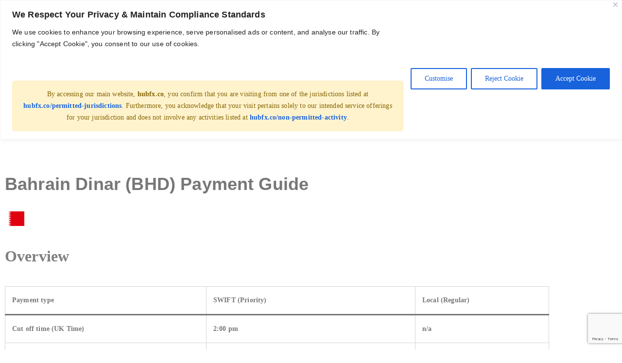

--- FILE ---
content_type: text/html; charset=UTF-8
request_url: https://hubfx.co/payment-guides-index/pg-bhd-360015460680/
body_size: 74574
content:
<!DOCTYPE html>
<html lang="en-US">
<head>
	<meta charset="UTF-8">
		<meta name='robots' content='index, follow, max-image-preview:large, max-snippet:-1, max-video-preview:-1' />

	<!-- This site is optimized with the Yoast SEO plugin v26.8 - https://yoast.com/product/yoast-seo-wordpress/ -->
	<title>PG - Bahrain Dinar (BHD) - HUBFX | Global Accounts | FX Risk Management</title>
	<link rel="canonical" href="https://hubfx.co/payment-guides-index/pg-bhd-360015460680/" />
	<meta property="og:locale" content="en_US" />
	<meta property="og:type" content="article" />
	<meta property="og:title" content="PG - Bahrain Dinar (BHD) - HUBFX | Global Accounts | FX Risk Management" />
	<meta property="og:description" content="Bahrain Dinar (BHD) Payment Guide Overview Payment type SWIFT (Priority) Local (Regular) Cut off time (UK Time) 2:00 pm n/a Delivery time frame 1 day n/a Maximum payment size No limit n/a Payment Scheme SWIFT n/a Destination countries Any (excluding sanctioned) n/a Traces Yes n/a Recalls Yes n/a Ultimate payer displayed? Yes n/a Required details SWIFT (Priority) payment Field Individual Company Permitted Data Notes Beneficiary Entity Type ✓ ✓ ‘individual’ or ‘company’ only &nbsp; Beneficiary First Name ✓ ✕ 1-255 characters* &nbsp; Beneficiary Last Name ✓ ✕ 1-255 characters* &nbsp; Beneficiary Company Name ✕ ✓ 1-255 characters* &nbsp; Beneficiary Address ✓ ✓ 1-255 characters* &nbsp; Beneficiary City ✓ ✓ 1-255 characters* &nbsp; Beneficiary Postcode ✓ ✓ 1-12 characters* Only required when sending payments to Canada, Mexico and the USA. Beneficiary State or Province ✓ ✓ 1-255 characters* Only required when sending payments to Canada, Mexico and the USA. Beneficiary Country ✓ ✓ 2 letter ISO country code &nbsp; IBAN ✓ ✓ 15-34 alphanumeric characters; spaces permitted IBAN must be used when sending payments to all IBAN countries. When sending to non-IBAN countries, account number must be used. Account Number ✓ ✓ Varies per destination country When sending payments to non-IBAN countries, account number must be used. IBAN must be used when sending to all IBAN countries. CLABE ✓ ✓ 18 digits CLABE must be used instead of account number or IBAN when sending payments in any currency to Mexico. CLABE is the banking standard for the numbering of bank accounts in Mexico (equivalent to the Account Number in other jurisdictions). BIC SWIFT ✓ ✓ Valid ISO 9362 SWIFT BIC code; 8 or 11 alphanumeric characters BIC SWIFT must be used when sending payments to any country except the USA. When sending to the USA, ABA must be used. ABA ✓ ✓ 9 digits American banks are identified by a 9 digit ABA number, also known as ‘Routing Number’. The ABA should be valid for FedWIRE payments. Some ABA values are only valid for FedACH payments. Payments to FedACH-only ABAs will fail. The ABA is required for all payments to the USA. Payment Currency ✓ ✓ 3 letter ISO currency code &nbsp; Payment Amount ✓ ✓ Numeric amount &nbsp; Payment Reference ✓ ✓ 1-255 characters* Four lines, each 35 characters long. Anything over 140 characters will be truncated. Payment Reason ✓ ✓ 1-255 characters* Four lines, each 35 characters long. Anything over 140 characters will be truncated. Payment Purpose Code ✓ ✓ See our list of available payment purpose codes here. Please note that the Payment Purpose Code field is only required when sending payments to bank accounts in Bahrain, and not to bank accounts in other jurisdictions. Payer Entity Type ✓ ✓ ‘individual’ or ‘company’ only &nbsp; Payer First Name ✓ ✕ 1-255 characters* &nbsp; Payer Last Name ✓ ✕ 1-255 characters* &nbsp; Payer Company Name ✕ ✓ 1-255 characters* &nbsp; Payer Address ✓ ✓ 1-255 characters* &nbsp; Payer City ✓ ✓ 1-255 characters* &nbsp; Payer Postcode ✓ ✓ 1-12 characters* Only required when sending payments to Canada, Mexico and the USA. Payer State or Province ✓ ✓ 1-255 characters* Only required when sending payments to Canada, Mexico and the USA. Payer Country ✓ ✓ 2 letter ISO country code &nbsp; Payer Date of Birth ✓ ✕ ISO 8601 format (YYYY-MM-DD). &nbsp; Payer Identification Type ✕ ✓ ‘incorporation_number’ only &nbsp; Payer Identification Value ✕ ✓ 1-255 characters* &nbsp; * Please note that non supported characters will be transformed to EBCDIC equivalent or removed on a best endeavours basis in order to comply with the restrictions of the SWIFT payment network. The permitted characters on the SWIFT network are letters, numbers, spaces and the following symbols:/ – ? : ( ) . , ‘ +" />
	<meta property="og:url" content="https://hubfx.co/payment-guides-index/pg-bhd-360015460680/" />
	<meta property="og:site_name" content="HUBFX | Global Accounts | FX Risk Management" />
	<meta property="article:modified_time" content="2023-01-14T18:50:23+00:00" />
	<meta property="og:image" content="https://hubfx.co/wp-content/uploads/2023/01/bh.png" />
	<meta name="twitter:card" content="summary_large_image" />
	<meta name="twitter:site" content="@hubfxco" />
	<meta name="twitter:label1" content="Est. reading time" />
	<meta name="twitter:data1" content="3 minutes" />
	<script type="application/ld+json" class="yoast-schema-graph">{"@context":"https://schema.org","@graph":[{"@type":"WebPage","@id":"https://hubfx.co/payment-guides-index/pg-bhd-360015460680/","url":"https://hubfx.co/payment-guides-index/pg-bhd-360015460680/","name":"PG - Bahrain Dinar (BHD) - HUBFX | Global Accounts | FX Risk Management","isPartOf":{"@id":"https://hubfx.co/#website"},"primaryImageOfPage":{"@id":"https://hubfx.co/payment-guides-index/pg-bhd-360015460680/#primaryimage"},"image":{"@id":"https://hubfx.co/payment-guides-index/pg-bhd-360015460680/#primaryimage"},"thumbnailUrl":"https://hubfx.co/wp-content/uploads/2023/01/bh.png","datePublished":"2022-10-02T19:45:35+00:00","dateModified":"2023-01-14T18:50:23+00:00","breadcrumb":{"@id":"https://hubfx.co/payment-guides-index/pg-bhd-360015460680/#breadcrumb"},"inLanguage":"en-US","potentialAction":[{"@type":"ReadAction","target":["https://hubfx.co/payment-guides-index/pg-bhd-360015460680/"]}]},{"@type":"ImageObject","inLanguage":"en-US","@id":"https://hubfx.co/payment-guides-index/pg-bhd-360015460680/#primaryimage","url":"https://hubfx.co/wp-content/uploads/2023/01/bh.png","contentUrl":"https://hubfx.co/wp-content/uploads/2023/01/bh.png","width":640,"height":480},{"@type":"BreadcrumbList","@id":"https://hubfx.co/payment-guides-index/pg-bhd-360015460680/#breadcrumb","itemListElement":[{"@type":"ListItem","position":1,"name":"Home","item":"https://hubfx.co/"},{"@type":"ListItem","position":2,"name":"Payment Guides Index","item":"https://hubfx.co/payment-guides-index/"},{"@type":"ListItem","position":3,"name":"PG &#8211; Bahrain Dinar (BHD)"}]},{"@type":"WebSite","@id":"https://hubfx.co/#website","url":"https://hubfx.co/","name":"HUBFX | Global Accounts | FX Risk Management","description":"International Payment Accounts | UK EU CA US","publisher":{"@id":"https://hubfx.co/#organization"},"alternateName":"Multicurrency Banking","inLanguage":"en-US"},{"@type":"Organization","@id":"https://hubfx.co/#organization","name":"HUBFX | Global Accounts | FX Risk Management","alternateName":"International Business Finance Management","url":"https://hubfx.co/","logo":{"@type":"ImageObject","inLanguage":"en-US","@id":"https://hubfx.co/#/schema/logo/image/","url":"https://hubfx.co/wp-content/uploads/2023/06/hubfx-logo-0413b.png","contentUrl":"https://hubfx.co/wp-content/uploads/2023/06/hubfx-logo-0413b.png","width":500,"height":334,"caption":"HUBFX | Global Accounts | FX Risk Management"},"image":{"@id":"https://hubfx.co/#/schema/logo/image/"},"sameAs":["https://x.com/hubfxco","https://www.linkedin.com/company/hubfx/"]}]}</script>
	<!-- / Yoast SEO plugin. -->


<link rel='dns-prefetch' href='//js-eu1.hs-scripts.com' />
<link rel='dns-prefetch' href='//s3.tradingview.com' />
<link rel='dns-prefetch' href='//a.omappapi.com' />
<link rel='dns-prefetch' href='//www.googletagmanager.com' />
<link rel='dns-prefetch' href='//fonts.googleapis.com' />
<link rel="alternate" type="application/rss+xml" title="HUBFX | Global Accounts | FX Risk Management &raquo; Feed" href="https://hubfx.co/feed/" />
<link rel="alternate" type="application/rss+xml" title="HUBFX | Global Accounts | FX Risk Management &raquo; Comments Feed" href="https://hubfx.co/comments/feed/" />
<link rel="alternate" title="oEmbed (JSON)" type="application/json+oembed" href="https://hubfx.co/wp-json/oembed/1.0/embed?url=https%3A%2F%2Fhubfx.co%2Fpayment-guides-index%2Fpg-bhd-360015460680%2F" />
<link rel="alternate" title="oEmbed (XML)" type="text/xml+oembed" href="https://hubfx.co/wp-json/oembed/1.0/embed?url=https%3A%2F%2Fhubfx.co%2Fpayment-guides-index%2Fpg-bhd-360015460680%2F&#038;format=xml" />
		<!-- This site uses the Google Analytics by MonsterInsights plugin v9.11.1 - Using Analytics tracking - https://www.monsterinsights.com/ -->
							<script src="//www.googletagmanager.com/gtag/js?id=G-BY3FRM17CS"  data-cfasync="false" data-wpfc-render="false" type="text/javascript" async></script>
			<script data-cfasync="false" data-wpfc-render="false" type="text/javascript">
				var mi_version = '9.11.1';
				var mi_track_user = true;
				var mi_no_track_reason = '';
								var MonsterInsightsDefaultLocations = {"page_location":"https:\/\/hubfx.co\/payment-guides-index\/pg-bhd-360015460680\/"};
								if ( typeof MonsterInsightsPrivacyGuardFilter === 'function' ) {
					var MonsterInsightsLocations = (typeof MonsterInsightsExcludeQuery === 'object') ? MonsterInsightsPrivacyGuardFilter( MonsterInsightsExcludeQuery ) : MonsterInsightsPrivacyGuardFilter( MonsterInsightsDefaultLocations );
				} else {
					var MonsterInsightsLocations = (typeof MonsterInsightsExcludeQuery === 'object') ? MonsterInsightsExcludeQuery : MonsterInsightsDefaultLocations;
				}

								var disableStrs = [
										'ga-disable-G-BY3FRM17CS',
									];

				/* Function to detect opted out users */
				function __gtagTrackerIsOptedOut() {
					for (var index = 0; index < disableStrs.length; index++) {
						if (document.cookie.indexOf(disableStrs[index] + '=true') > -1) {
							return true;
						}
					}

					return false;
				}

				/* Disable tracking if the opt-out cookie exists. */
				if (__gtagTrackerIsOptedOut()) {
					for (var index = 0; index < disableStrs.length; index++) {
						window[disableStrs[index]] = true;
					}
				}

				/* Opt-out function */
				function __gtagTrackerOptout() {
					for (var index = 0; index < disableStrs.length; index++) {
						document.cookie = disableStrs[index] + '=true; expires=Thu, 31 Dec 2099 23:59:59 UTC; path=/';
						window[disableStrs[index]] = true;
					}
				}

				if ('undefined' === typeof gaOptout) {
					function gaOptout() {
						__gtagTrackerOptout();
					}
				}
								window.dataLayer = window.dataLayer || [];

				window.MonsterInsightsDualTracker = {
					helpers: {},
					trackers: {},
				};
				if (mi_track_user) {
					function __gtagDataLayer() {
						dataLayer.push(arguments);
					}

					function __gtagTracker(type, name, parameters) {
						if (!parameters) {
							parameters = {};
						}

						if (parameters.send_to) {
							__gtagDataLayer.apply(null, arguments);
							return;
						}

						if (type === 'event') {
														parameters.send_to = monsterinsights_frontend.v4_id;
							var hookName = name;
							if (typeof parameters['event_category'] !== 'undefined') {
								hookName = parameters['event_category'] + ':' + name;
							}

							if (typeof MonsterInsightsDualTracker.trackers[hookName] !== 'undefined') {
								MonsterInsightsDualTracker.trackers[hookName](parameters);
							} else {
								__gtagDataLayer('event', name, parameters);
							}
							
						} else {
							__gtagDataLayer.apply(null, arguments);
						}
					}

					__gtagTracker('js', new Date());
					__gtagTracker('set', {
						'developer_id.dZGIzZG': true,
											});
					if ( MonsterInsightsLocations.page_location ) {
						__gtagTracker('set', MonsterInsightsLocations);
					}
										__gtagTracker('config', 'G-BY3FRM17CS', {"forceSSL":"true","link_attribution":"true"} );
										window.gtag = __gtagTracker;										(function () {
						/* https://developers.google.com/analytics/devguides/collection/analyticsjs/ */
						/* ga and __gaTracker compatibility shim. */
						var noopfn = function () {
							return null;
						};
						var newtracker = function () {
							return new Tracker();
						};
						var Tracker = function () {
							return null;
						};
						var p = Tracker.prototype;
						p.get = noopfn;
						p.set = noopfn;
						p.send = function () {
							var args = Array.prototype.slice.call(arguments);
							args.unshift('send');
							__gaTracker.apply(null, args);
						};
						var __gaTracker = function () {
							var len = arguments.length;
							if (len === 0) {
								return;
							}
							var f = arguments[len - 1];
							if (typeof f !== 'object' || f === null || typeof f.hitCallback !== 'function') {
								if ('send' === arguments[0]) {
									var hitConverted, hitObject = false, action;
									if ('event' === arguments[1]) {
										if ('undefined' !== typeof arguments[3]) {
											hitObject = {
												'eventAction': arguments[3],
												'eventCategory': arguments[2],
												'eventLabel': arguments[4],
												'value': arguments[5] ? arguments[5] : 1,
											}
										}
									}
									if ('pageview' === arguments[1]) {
										if ('undefined' !== typeof arguments[2]) {
											hitObject = {
												'eventAction': 'page_view',
												'page_path': arguments[2],
											}
										}
									}
									if (typeof arguments[2] === 'object') {
										hitObject = arguments[2];
									}
									if (typeof arguments[5] === 'object') {
										Object.assign(hitObject, arguments[5]);
									}
									if ('undefined' !== typeof arguments[1].hitType) {
										hitObject = arguments[1];
										if ('pageview' === hitObject.hitType) {
											hitObject.eventAction = 'page_view';
										}
									}
									if (hitObject) {
										action = 'timing' === arguments[1].hitType ? 'timing_complete' : hitObject.eventAction;
										hitConverted = mapArgs(hitObject);
										__gtagTracker('event', action, hitConverted);
									}
								}
								return;
							}

							function mapArgs(args) {
								var arg, hit = {};
								var gaMap = {
									'eventCategory': 'event_category',
									'eventAction': 'event_action',
									'eventLabel': 'event_label',
									'eventValue': 'event_value',
									'nonInteraction': 'non_interaction',
									'timingCategory': 'event_category',
									'timingVar': 'name',
									'timingValue': 'value',
									'timingLabel': 'event_label',
									'page': 'page_path',
									'location': 'page_location',
									'title': 'page_title',
									'referrer' : 'page_referrer',
								};
								for (arg in args) {
																		if (!(!args.hasOwnProperty(arg) || !gaMap.hasOwnProperty(arg))) {
										hit[gaMap[arg]] = args[arg];
									} else {
										hit[arg] = args[arg];
									}
								}
								return hit;
							}

							try {
								f.hitCallback();
							} catch (ex) {
							}
						};
						__gaTracker.create = newtracker;
						__gaTracker.getByName = newtracker;
						__gaTracker.getAll = function () {
							return [];
						};
						__gaTracker.remove = noopfn;
						__gaTracker.loaded = true;
						window['__gaTracker'] = __gaTracker;
					})();
									} else {
										console.log("");
					(function () {
						function __gtagTracker() {
							return null;
						}

						window['__gtagTracker'] = __gtagTracker;
						window['gtag'] = __gtagTracker;
					})();
									}
			</script>
							<!-- / Google Analytics by MonsterInsights -->
		<style id='wp-img-auto-sizes-contain-inline-css' type='text/css'>
img:is([sizes=auto i],[sizes^="auto," i]){contain-intrinsic-size:3000px 1500px}
/*# sourceURL=wp-img-auto-sizes-contain-inline-css */
</style>
<link rel='stylesheet' id='hfe-widgets-style-css' href='https://hubfx.co/wp-content/plugins/header-footer-elementor/inc/widgets-css/frontend.css?ver=2.8.1' type='text/css' media='all' />
<style id='wp-emoji-styles-inline-css' type='text/css'>

	img.wp-smiley, img.emoji {
		display: inline !important;
		border: none !important;
		box-shadow: none !important;
		height: 1em !important;
		width: 1em !important;
		margin: 0 0.07em !important;
		vertical-align: -0.1em !important;
		background: none !important;
		padding: 0 !important;
	}
/*# sourceURL=wp-emoji-styles-inline-css */
</style>
<link rel='stylesheet' id='wp-block-library-css' href='https://hubfx.co/wp-includes/css/dist/block-library/style.min.css?ver=6.9' type='text/css' media='all' />
<style id='wp-block-library-theme-inline-css' type='text/css'>
.wp-block-audio :where(figcaption){color:#555;font-size:13px;text-align:center}.is-dark-theme .wp-block-audio :where(figcaption){color:#ffffffa6}.wp-block-audio{margin:0 0 1em}.wp-block-code{border:1px solid #ccc;border-radius:4px;font-family:Menlo,Consolas,monaco,monospace;padding:.8em 1em}.wp-block-embed :where(figcaption){color:#555;font-size:13px;text-align:center}.is-dark-theme .wp-block-embed :where(figcaption){color:#ffffffa6}.wp-block-embed{margin:0 0 1em}.blocks-gallery-caption{color:#555;font-size:13px;text-align:center}.is-dark-theme .blocks-gallery-caption{color:#ffffffa6}:root :where(.wp-block-image figcaption){color:#555;font-size:13px;text-align:center}.is-dark-theme :root :where(.wp-block-image figcaption){color:#ffffffa6}.wp-block-image{margin:0 0 1em}.wp-block-pullquote{border-bottom:4px solid;border-top:4px solid;color:currentColor;margin-bottom:1.75em}.wp-block-pullquote :where(cite),.wp-block-pullquote :where(footer),.wp-block-pullquote__citation{color:currentColor;font-size:.8125em;font-style:normal;text-transform:uppercase}.wp-block-quote{border-left:.25em solid;margin:0 0 1.75em;padding-left:1em}.wp-block-quote cite,.wp-block-quote footer{color:currentColor;font-size:.8125em;font-style:normal;position:relative}.wp-block-quote:where(.has-text-align-right){border-left:none;border-right:.25em solid;padding-left:0;padding-right:1em}.wp-block-quote:where(.has-text-align-center){border:none;padding-left:0}.wp-block-quote.is-large,.wp-block-quote.is-style-large,.wp-block-quote:where(.is-style-plain){border:none}.wp-block-search .wp-block-search__label{font-weight:700}.wp-block-search__button{border:1px solid #ccc;padding:.375em .625em}:where(.wp-block-group.has-background){padding:1.25em 2.375em}.wp-block-separator.has-css-opacity{opacity:.4}.wp-block-separator{border:none;border-bottom:2px solid;margin-left:auto;margin-right:auto}.wp-block-separator.has-alpha-channel-opacity{opacity:1}.wp-block-separator:not(.is-style-wide):not(.is-style-dots){width:100px}.wp-block-separator.has-background:not(.is-style-dots){border-bottom:none;height:1px}.wp-block-separator.has-background:not(.is-style-wide):not(.is-style-dots){height:2px}.wp-block-table{margin:0 0 1em}.wp-block-table td,.wp-block-table th{word-break:normal}.wp-block-table :where(figcaption){color:#555;font-size:13px;text-align:center}.is-dark-theme .wp-block-table :where(figcaption){color:#ffffffa6}.wp-block-video :where(figcaption){color:#555;font-size:13px;text-align:center}.is-dark-theme .wp-block-video :where(figcaption){color:#ffffffa6}.wp-block-video{margin:0 0 1em}:root :where(.wp-block-template-part.has-background){margin-bottom:0;margin-top:0;padding:1.25em 2.375em}
/*# sourceURL=/wp-includes/css/dist/block-library/theme.min.css */
</style>
<link rel='stylesheet' id='blockart-blocks-css' href='https://hubfx.co/wp-content/plugins/blockart-blocks/dist/style-blocks.css?ver=57017828be0f09f50383' type='text/css' media='all' />
<style id='global-styles-inline-css' type='text/css'>
:root{--wp--preset--aspect-ratio--square: 1;--wp--preset--aspect-ratio--4-3: 4/3;--wp--preset--aspect-ratio--3-4: 3/4;--wp--preset--aspect-ratio--3-2: 3/2;--wp--preset--aspect-ratio--2-3: 2/3;--wp--preset--aspect-ratio--16-9: 16/9;--wp--preset--aspect-ratio--9-16: 9/16;--wp--preset--color--black: #000000;--wp--preset--color--cyan-bluish-gray: #abb8c3;--wp--preset--color--white: #ffffff;--wp--preset--color--pale-pink: #f78da7;--wp--preset--color--vivid-red: #cf2e2e;--wp--preset--color--luminous-vivid-orange: #ff6900;--wp--preset--color--luminous-vivid-amber: #fcb900;--wp--preset--color--light-green-cyan: #7bdcb5;--wp--preset--color--vivid-green-cyan: #00d084;--wp--preset--color--pale-cyan-blue: #8ed1fc;--wp--preset--color--vivid-cyan-blue: #0693e3;--wp--preset--color--vivid-purple: #9b51e0;--wp--preset--color--zakra-color-1: #027ABB;--wp--preset--color--zakra-color-2: #015EA0;--wp--preset--color--zakra-color-3: #FFFFFF;--wp--preset--color--zakra-color-4: #F6FEFC;--wp--preset--color--zakra-color-5: #181818;--wp--preset--color--zakra-color-6: #1F1F32;--wp--preset--color--zakra-color-7: #3F3F46;--wp--preset--color--zakra-color-8: #FFFFFF;--wp--preset--color--zakra-color-9: #E4E4E7;--wp--preset--gradient--vivid-cyan-blue-to-vivid-purple: linear-gradient(135deg,rgb(6,147,227) 0%,rgb(155,81,224) 100%);--wp--preset--gradient--light-green-cyan-to-vivid-green-cyan: linear-gradient(135deg,rgb(122,220,180) 0%,rgb(0,208,130) 100%);--wp--preset--gradient--luminous-vivid-amber-to-luminous-vivid-orange: linear-gradient(135deg,rgb(252,185,0) 0%,rgb(255,105,0) 100%);--wp--preset--gradient--luminous-vivid-orange-to-vivid-red: linear-gradient(135deg,rgb(255,105,0) 0%,rgb(207,46,46) 100%);--wp--preset--gradient--very-light-gray-to-cyan-bluish-gray: linear-gradient(135deg,rgb(238,238,238) 0%,rgb(169,184,195) 100%);--wp--preset--gradient--cool-to-warm-spectrum: linear-gradient(135deg,rgb(74,234,220) 0%,rgb(151,120,209) 20%,rgb(207,42,186) 40%,rgb(238,44,130) 60%,rgb(251,105,98) 80%,rgb(254,248,76) 100%);--wp--preset--gradient--blush-light-purple: linear-gradient(135deg,rgb(255,206,236) 0%,rgb(152,150,240) 100%);--wp--preset--gradient--blush-bordeaux: linear-gradient(135deg,rgb(254,205,165) 0%,rgb(254,45,45) 50%,rgb(107,0,62) 100%);--wp--preset--gradient--luminous-dusk: linear-gradient(135deg,rgb(255,203,112) 0%,rgb(199,81,192) 50%,rgb(65,88,208) 100%);--wp--preset--gradient--pale-ocean: linear-gradient(135deg,rgb(255,245,203) 0%,rgb(182,227,212) 50%,rgb(51,167,181) 100%);--wp--preset--gradient--electric-grass: linear-gradient(135deg,rgb(202,248,128) 0%,rgb(113,206,126) 100%);--wp--preset--gradient--midnight: linear-gradient(135deg,rgb(2,3,129) 0%,rgb(40,116,252) 100%);--wp--preset--font-size--small: 13px;--wp--preset--font-size--medium: 20px;--wp--preset--font-size--large: 36px;--wp--preset--font-size--x-large: 42px;--wp--preset--spacing--20: 0.44rem;--wp--preset--spacing--30: 0.67rem;--wp--preset--spacing--40: 1rem;--wp--preset--spacing--50: 1.5rem;--wp--preset--spacing--60: 2.25rem;--wp--preset--spacing--70: 3.38rem;--wp--preset--spacing--80: 5.06rem;--wp--preset--shadow--natural: 6px 6px 9px rgba(0, 0, 0, 0.2);--wp--preset--shadow--deep: 12px 12px 50px rgba(0, 0, 0, 0.4);--wp--preset--shadow--sharp: 6px 6px 0px rgba(0, 0, 0, 0.2);--wp--preset--shadow--outlined: 6px 6px 0px -3px rgb(255, 255, 255), 6px 6px rgb(0, 0, 0);--wp--preset--shadow--crisp: 6px 6px 0px rgb(0, 0, 0);}:root { --wp--style--global--content-size: 760px;--wp--style--global--wide-size: 1160px; }:where(body) { margin: 0; }.wp-site-blocks > .alignleft { float: left; margin-right: 2em; }.wp-site-blocks > .alignright { float: right; margin-left: 2em; }.wp-site-blocks > .aligncenter { justify-content: center; margin-left: auto; margin-right: auto; }:where(.wp-site-blocks) > * { margin-block-start: 24px; margin-block-end: 0; }:where(.wp-site-blocks) > :first-child { margin-block-start: 0; }:where(.wp-site-blocks) > :last-child { margin-block-end: 0; }:root { --wp--style--block-gap: 24px; }:root :where(.is-layout-flow) > :first-child{margin-block-start: 0;}:root :where(.is-layout-flow) > :last-child{margin-block-end: 0;}:root :where(.is-layout-flow) > *{margin-block-start: 24px;margin-block-end: 0;}:root :where(.is-layout-constrained) > :first-child{margin-block-start: 0;}:root :where(.is-layout-constrained) > :last-child{margin-block-end: 0;}:root :where(.is-layout-constrained) > *{margin-block-start: 24px;margin-block-end: 0;}:root :where(.is-layout-flex){gap: 24px;}:root :where(.is-layout-grid){gap: 24px;}.is-layout-flow > .alignleft{float: left;margin-inline-start: 0;margin-inline-end: 2em;}.is-layout-flow > .alignright{float: right;margin-inline-start: 2em;margin-inline-end: 0;}.is-layout-flow > .aligncenter{margin-left: auto !important;margin-right: auto !important;}.is-layout-constrained > .alignleft{float: left;margin-inline-start: 0;margin-inline-end: 2em;}.is-layout-constrained > .alignright{float: right;margin-inline-start: 2em;margin-inline-end: 0;}.is-layout-constrained > .aligncenter{margin-left: auto !important;margin-right: auto !important;}.is-layout-constrained > :where(:not(.alignleft):not(.alignright):not(.alignfull)){max-width: var(--wp--style--global--content-size);margin-left: auto !important;margin-right: auto !important;}.is-layout-constrained > .alignwide{max-width: var(--wp--style--global--wide-size);}body .is-layout-flex{display: flex;}.is-layout-flex{flex-wrap: wrap;align-items: center;}.is-layout-flex > :is(*, div){margin: 0;}body .is-layout-grid{display: grid;}.is-layout-grid > :is(*, div){margin: 0;}body{padding-top: 0px;padding-right: 0px;padding-bottom: 0px;padding-left: 0px;}a:where(:not(.wp-element-button)){text-decoration: underline;}:root :where(.wp-element-button, .wp-block-button__link){background-color: #32373c;border-width: 0;color: #fff;font-family: inherit;font-size: inherit;font-style: inherit;font-weight: inherit;letter-spacing: inherit;line-height: inherit;padding-top: calc(0.667em + 2px);padding-right: calc(1.333em + 2px);padding-bottom: calc(0.667em + 2px);padding-left: calc(1.333em + 2px);text-decoration: none;text-transform: inherit;}.has-black-color{color: var(--wp--preset--color--black) !important;}.has-cyan-bluish-gray-color{color: var(--wp--preset--color--cyan-bluish-gray) !important;}.has-white-color{color: var(--wp--preset--color--white) !important;}.has-pale-pink-color{color: var(--wp--preset--color--pale-pink) !important;}.has-vivid-red-color{color: var(--wp--preset--color--vivid-red) !important;}.has-luminous-vivid-orange-color{color: var(--wp--preset--color--luminous-vivid-orange) !important;}.has-luminous-vivid-amber-color{color: var(--wp--preset--color--luminous-vivid-amber) !important;}.has-light-green-cyan-color{color: var(--wp--preset--color--light-green-cyan) !important;}.has-vivid-green-cyan-color{color: var(--wp--preset--color--vivid-green-cyan) !important;}.has-pale-cyan-blue-color{color: var(--wp--preset--color--pale-cyan-blue) !important;}.has-vivid-cyan-blue-color{color: var(--wp--preset--color--vivid-cyan-blue) !important;}.has-vivid-purple-color{color: var(--wp--preset--color--vivid-purple) !important;}.has-zakra-color-1-color{color: var(--wp--preset--color--zakra-color-1) !important;}.has-zakra-color-2-color{color: var(--wp--preset--color--zakra-color-2) !important;}.has-zakra-color-3-color{color: var(--wp--preset--color--zakra-color-3) !important;}.has-zakra-color-4-color{color: var(--wp--preset--color--zakra-color-4) !important;}.has-zakra-color-5-color{color: var(--wp--preset--color--zakra-color-5) !important;}.has-zakra-color-6-color{color: var(--wp--preset--color--zakra-color-6) !important;}.has-zakra-color-7-color{color: var(--wp--preset--color--zakra-color-7) !important;}.has-zakra-color-8-color{color: var(--wp--preset--color--zakra-color-8) !important;}.has-zakra-color-9-color{color: var(--wp--preset--color--zakra-color-9) !important;}.has-black-background-color{background-color: var(--wp--preset--color--black) !important;}.has-cyan-bluish-gray-background-color{background-color: var(--wp--preset--color--cyan-bluish-gray) !important;}.has-white-background-color{background-color: var(--wp--preset--color--white) !important;}.has-pale-pink-background-color{background-color: var(--wp--preset--color--pale-pink) !important;}.has-vivid-red-background-color{background-color: var(--wp--preset--color--vivid-red) !important;}.has-luminous-vivid-orange-background-color{background-color: var(--wp--preset--color--luminous-vivid-orange) !important;}.has-luminous-vivid-amber-background-color{background-color: var(--wp--preset--color--luminous-vivid-amber) !important;}.has-light-green-cyan-background-color{background-color: var(--wp--preset--color--light-green-cyan) !important;}.has-vivid-green-cyan-background-color{background-color: var(--wp--preset--color--vivid-green-cyan) !important;}.has-pale-cyan-blue-background-color{background-color: var(--wp--preset--color--pale-cyan-blue) !important;}.has-vivid-cyan-blue-background-color{background-color: var(--wp--preset--color--vivid-cyan-blue) !important;}.has-vivid-purple-background-color{background-color: var(--wp--preset--color--vivid-purple) !important;}.has-zakra-color-1-background-color{background-color: var(--wp--preset--color--zakra-color-1) !important;}.has-zakra-color-2-background-color{background-color: var(--wp--preset--color--zakra-color-2) !important;}.has-zakra-color-3-background-color{background-color: var(--wp--preset--color--zakra-color-3) !important;}.has-zakra-color-4-background-color{background-color: var(--wp--preset--color--zakra-color-4) !important;}.has-zakra-color-5-background-color{background-color: var(--wp--preset--color--zakra-color-5) !important;}.has-zakra-color-6-background-color{background-color: var(--wp--preset--color--zakra-color-6) !important;}.has-zakra-color-7-background-color{background-color: var(--wp--preset--color--zakra-color-7) !important;}.has-zakra-color-8-background-color{background-color: var(--wp--preset--color--zakra-color-8) !important;}.has-zakra-color-9-background-color{background-color: var(--wp--preset--color--zakra-color-9) !important;}.has-black-border-color{border-color: var(--wp--preset--color--black) !important;}.has-cyan-bluish-gray-border-color{border-color: var(--wp--preset--color--cyan-bluish-gray) !important;}.has-white-border-color{border-color: var(--wp--preset--color--white) !important;}.has-pale-pink-border-color{border-color: var(--wp--preset--color--pale-pink) !important;}.has-vivid-red-border-color{border-color: var(--wp--preset--color--vivid-red) !important;}.has-luminous-vivid-orange-border-color{border-color: var(--wp--preset--color--luminous-vivid-orange) !important;}.has-luminous-vivid-amber-border-color{border-color: var(--wp--preset--color--luminous-vivid-amber) !important;}.has-light-green-cyan-border-color{border-color: var(--wp--preset--color--light-green-cyan) !important;}.has-vivid-green-cyan-border-color{border-color: var(--wp--preset--color--vivid-green-cyan) !important;}.has-pale-cyan-blue-border-color{border-color: var(--wp--preset--color--pale-cyan-blue) !important;}.has-vivid-cyan-blue-border-color{border-color: var(--wp--preset--color--vivid-cyan-blue) !important;}.has-vivid-purple-border-color{border-color: var(--wp--preset--color--vivid-purple) !important;}.has-zakra-color-1-border-color{border-color: var(--wp--preset--color--zakra-color-1) !important;}.has-zakra-color-2-border-color{border-color: var(--wp--preset--color--zakra-color-2) !important;}.has-zakra-color-3-border-color{border-color: var(--wp--preset--color--zakra-color-3) !important;}.has-zakra-color-4-border-color{border-color: var(--wp--preset--color--zakra-color-4) !important;}.has-zakra-color-5-border-color{border-color: var(--wp--preset--color--zakra-color-5) !important;}.has-zakra-color-6-border-color{border-color: var(--wp--preset--color--zakra-color-6) !important;}.has-zakra-color-7-border-color{border-color: var(--wp--preset--color--zakra-color-7) !important;}.has-zakra-color-8-border-color{border-color: var(--wp--preset--color--zakra-color-8) !important;}.has-zakra-color-9-border-color{border-color: var(--wp--preset--color--zakra-color-9) !important;}.has-vivid-cyan-blue-to-vivid-purple-gradient-background{background: var(--wp--preset--gradient--vivid-cyan-blue-to-vivid-purple) !important;}.has-light-green-cyan-to-vivid-green-cyan-gradient-background{background: var(--wp--preset--gradient--light-green-cyan-to-vivid-green-cyan) !important;}.has-luminous-vivid-amber-to-luminous-vivid-orange-gradient-background{background: var(--wp--preset--gradient--luminous-vivid-amber-to-luminous-vivid-orange) !important;}.has-luminous-vivid-orange-to-vivid-red-gradient-background{background: var(--wp--preset--gradient--luminous-vivid-orange-to-vivid-red) !important;}.has-very-light-gray-to-cyan-bluish-gray-gradient-background{background: var(--wp--preset--gradient--very-light-gray-to-cyan-bluish-gray) !important;}.has-cool-to-warm-spectrum-gradient-background{background: var(--wp--preset--gradient--cool-to-warm-spectrum) !important;}.has-blush-light-purple-gradient-background{background: var(--wp--preset--gradient--blush-light-purple) !important;}.has-blush-bordeaux-gradient-background{background: var(--wp--preset--gradient--blush-bordeaux) !important;}.has-luminous-dusk-gradient-background{background: var(--wp--preset--gradient--luminous-dusk) !important;}.has-pale-ocean-gradient-background{background: var(--wp--preset--gradient--pale-ocean) !important;}.has-electric-grass-gradient-background{background: var(--wp--preset--gradient--electric-grass) !important;}.has-midnight-gradient-background{background: var(--wp--preset--gradient--midnight) !important;}.has-small-font-size{font-size: var(--wp--preset--font-size--small) !important;}.has-medium-font-size{font-size: var(--wp--preset--font-size--medium) !important;}.has-large-font-size{font-size: var(--wp--preset--font-size--large) !important;}.has-x-large-font-size{font-size: var(--wp--preset--font-size--x-large) !important;}
:root :where(.wp-block-pullquote){font-size: 1.5em;line-height: 1.6;}
/*# sourceURL=global-styles-inline-css */
</style>
<style id='blockart-global-styles-inline-css' type='text/css'>
:root {--ba-colors-primary: #2563eb;
--ba-colors-secondary: #54595F;
--ba-colors-text: #7A7A7A;
--ba-colors-accent: #61CE70;
--ba-font-weights-primary: 600;
--ba-font-weights-secondary: 400;
--ba-font-weights-text: 600;
--ba-font-weights-accent: 500;}.ba-typography-primary {font-weight: var(--ba-font-weights-primary) !important;}.ba-typography-secondary {font-weight: var(--ba-font-weights-secondary) !important;}.ba-typography-text {font-weight: var(--ba-font-weights-text) !important;}.ba-typography-accent {font-weight: var(--ba-font-weights-accent) !important;}
/*# sourceURL=blockart-global-styles-inline-css */
</style>
<link rel='stylesheet' id='contact-form-7-css' href='https://hubfx.co/wp-content/plugins/contact-form-7/includes/css/styles.css?ver=6.1.4' type='text/css' media='all' />
<link rel='stylesheet' id='dashicons-css' href='https://hubfx.co/wp-includes/css/dashicons.min.css?ver=6.9' type='text/css' media='all' />
<link rel='stylesheet' id='rmp-menu-styles-css' href='https://hubfx.co/wp-content/uploads/rmp-menu/css/rmp-menu.css?ver=09.20.39' type='text/css' media='all' />
<link rel='stylesheet' id='uaf_client_css-css' href='https://hubfx.co/wp-content/uploads/useanyfont/uaf.css?ver=1764319278' type='text/css' media='all' />
<link rel='stylesheet' id='hfe-style-css' href='https://hubfx.co/wp-content/plugins/header-footer-elementor/assets/css/header-footer-elementor.css?ver=2.8.1' type='text/css' media='all' />
<link rel='stylesheet' id='elementor-icons-css' href='https://hubfx.co/wp-content/plugins/elementor/assets/lib/eicons/css/elementor-icons.min.css?ver=5.46.0' type='text/css' media='all' />
<link rel='stylesheet' id='elementor-frontend-css' href='https://hubfx.co/wp-content/plugins/elementor/assets/css/frontend.min.css?ver=3.34.2' type='text/css' media='all' />
<link rel='stylesheet' id='elementor-post-5-css' href='https://hubfx.co/wp-content/uploads/elementor/css/post-5.css?ver=1768941679' type='text/css' media='all' />
<link rel='stylesheet' id='elementor-post-339-css' href='https://hubfx.co/wp-content/uploads/elementor/css/post-339.css?ver=1768941679' type='text/css' media='all' />
<link rel='stylesheet' id='widget-heading-css' href='https://hubfx.co/wp-content/plugins/elementor/assets/css/widget-heading.min.css?ver=3.34.2' type='text/css' media='all' />
<link rel='stylesheet' id='widget-spacer-css' href='https://hubfx.co/wp-content/plugins/elementor/assets/css/widget-spacer.min.css?ver=3.34.2' type='text/css' media='all' />
<link rel='stylesheet' id='widget-image-css' href='https://hubfx.co/wp-content/plugins/elementor/assets/css/widget-image.min.css?ver=3.34.2' type='text/css' media='all' />
<link rel='stylesheet' id='widget-social-icons-css' href='https://hubfx.co/wp-content/plugins/elementor/assets/css/widget-social-icons.min.css?ver=3.34.2' type='text/css' media='all' />
<link rel='stylesheet' id='e-apple-webkit-css' href='https://hubfx.co/wp-content/plugins/elementor/assets/css/conditionals/apple-webkit.min.css?ver=3.34.2' type='text/css' media='all' />
<link rel='stylesheet' id='e-animation-flash-css' href='https://hubfx.co/wp-content/plugins/elementor/assets/lib/animations/styles/flash.min.css?ver=3.34.2' type='text/css' media='all' />
<link rel='stylesheet' id='elementor-post-342-css' href='https://hubfx.co/wp-content/uploads/elementor/css/post-342.css?ver=1768941679' type='text/css' media='all' />
<link rel='stylesheet' id='elementor-post-437-css' href='https://hubfx.co/wp-content/uploads/elementor/css/post-437.css?ver=1768941707' type='text/css' media='all' />
<link rel='stylesheet' id='font-awesome-all-css' href='https://hubfx.co/wp-content/themes/zakra/inc/customizer/customind/assets/fontawesome/v6/css/all.min.css?ver=6.2.4' type='text/css' media='all' />
<link rel='stylesheet' id='zakra_google_fonts-css' href='https://fonts.googleapis.com/css?family=Segoe+UI%3A400&#038;ver=4.2.0' type='text/css' media='all' />
<link rel='stylesheet' id='zakra-style-css' href='https://hubfx.co/wp-content/themes/zakra/style.css?ver=4.2.0' type='text/css' media='all' />
<style id='zakra-style-inline-css' type='text/css'>
.zak-header-builder .zak-header-top-row{background-color:#18181B;}.zak-header-builder .zak-header-main-row{background-color:#120101;}.zak-header-builder .zak-header-main-row{color:#000000;}.zak-header-builder .zak-main-nav{border-bottom-color:#e9ecef;}.zak-header-builder .zak-secondary-nav{border-bottom-color:#e9ecef;}.zak-header-builder .zak-tertiary-menu{border-bottom-color:#e9ecef;}.zak-header-builder .zak-primary-nav ul li > a, .zak-header-builder .zak-main-nav.zak-primary-nav ul.zak-primary-menu > li > a, .zak-header-builder .zak-primary-nav.zak-menu-item--layout-2 > ul > li > a{color:#ffffff;}.zak-header-builder .zak-primary-nav ul li > a .zak-icon, .zak-header-builder .zak-main-nav.zak-primary-nav ul.zak-primary-menu li .zak-icon, .zak-header-builder .zak-primary-nav.zak-menu-item--layout-2 > ul > li > .zak-icon{fill:#ffffff;}.zak-header-builder .zak-primary-nav ul li:hover > a, .zak-header-builder .zak-primary-nav.zak-menu-item--layout-2 > ul > li:hover > a, .zak-header-builder .zak-primary-nav ul li:hover > a, .zak-header-builder .zak-main-nav.zak-primary-nav ul.zak-primary-menu li:hover > a{color:#75c4ef;}.zak-header-builder .zak-primary-nav ul li:hover > a .zak-icon, .zak-header-builder .zak-main-nav.zak-primary-nav ul.zak-primary-menu li:hover .zak-icon, .zak-header-builder .zak-primary-nav.zak-menu-item--layout-2 > ul > li:hover > .zak-icon{fill:#75c4ef;}.zak-header-builder .zak-primary-nav ul li:active > a, .zak-header-builder .zak-primary-nav ul > li:not(.zak-header-button).current_page_item > a, .zak-header-builder .zak-primary-nav ul > li:not(.zak-header-button).current_page_ancestor > a, .zak-header-builder .zak-primary-nav ul > li:not(.zak-header-button).current-menu-item > a, .zak-header-builder .zak-primary-nav ul > li:not(.zak-header-button).current-menu-ancestor > a{color:#90f5d8;}.zak-header-builder .zak-primary-nav ul li.current-menu-item > a .zak-icon, .zak-header-builder .zak-main-nav.zak-primary-nav ul.zak-primary-menu li.current-menu-item .zak-icon{fill:#90f5d8;}.zak-header-builder .zak-header-buttons .zak-header-button .zak-button{background-color:#027abb;}.zak-footer-builder .zak-footer-bottom-row{background-color:#18181B;}.zak-footer-builder .zak-footer-bottom-row{border-color:#3F3F46;}.zak-header-builder .site-branding .custom-logo-link img{width:146px;}.zak-footer-builder .zak-footer-bottom-row{color:#fafafa;}.zak-header-builder, .zak-header-sticky-wrapper .sticky-header{border-color:#E4E4E7;}.zak-header-builder{background-color:#0a0000;background-size:contain;}.zak-footer-builder .zak-footer-main-row ul li{border-bottom-color:#e9ecef;}:root{--top-grid-columns: 4;
			--main-grid-columns: 4;
			--bottom-grid-columns: 1;
			} .zak-footer-builder .zak-bottom-row{justify-items: center;} .zak-footer-builder .zak-footer-bottom-row .zak-footer-col{flex-direction: column;}.zak-footer-builder .zak-footer-main-row .zak-footer-col{flex-direction: column;}.zak-footer-builder .zak-footer-top-row .zak-footer-col{flex-direction: column;}.zak-footer-builder .zak-copyright{text-align: center;}.zak-footer-builder .zak-footer-nav{display: flex; justify-content: center;}.zak-footer-builder .zak-footer-nav-2{display: flex; justify-content: center;}.zak-footer-builder .zak-html-1{text-align: center;}.zak-footer-builder .zak-html-2{text-align: center;}.zak-footer-builder .footer-social-icons{text-align: ;}.zak-footer-builder .widget-footer-sidebar-1{text-align: ;}.zak-footer-builder .widget-footer-sidebar-2{text-align: ;}.zak-footer-builder .widget-footer-sidebar-3{text-align: ;}.zak-footer-builder .widget-footer-sidebar-4{text-align: ;}.zak-footer-builder .widget-footer-bar-col-1-sidebar{text-align: ;}.zak-footer-builder .widget-footer-bar-col-2-sidebar{text-align: ;} :root{--zakra-color-1: #027ABB;--zakra-color-2: #015EA0;--zakra-color-3: #FFFFFF;--zakra-color-4: #F6FEFC;--zakra-color-5: #181818;--zakra-color-6: #1F1F32;--zakra-color-7: #3F3F46;--zakra-color-8: #FFFFFF;--zakra-color-9: #E4E4E7;}@media screen and (min-width: 768px) {.zak-primary{width:70%;}}a:hover, a:focus,
				.zak-primary-nav ul li:hover > a,
				.zak-primary-nav ul .current_page_item > a,
				.zak-entry-summary a,
				.zak-entry-meta a, .zak-post-content .zak-entry-footer a:hover,
				.pagebuilder-content a, .zak-style-2 .zak-entry-meta span,
				.zak-style-2 .zak-entry-meta a,
				.entry-title:hover a,
				.zak-breadcrumbs .trail-items a,
				.breadcrumbs .trail-items a,
				.entry-content a,
				.edit-link a,
				.zak-footer-bar a:hover,
				.widget li a,
				#comments .comment-content a,
				#comments .reply,
				button:hover,
				.zak-button:hover,
				.zak-entry-footer .edit-link a,
				.zak-header-action .yith-wcwl-items-count .yith-wcwl-icon span,
				.pagebuilder-content a, .zak-entry-footer a,
				.zak-header-buttons .zak-header-button--2 .zak-button,
				.zak-header-buttons .zak-header-button .zak-button:hover,
				.woocommerce-cart .coupon button.button{color:#027abb;}.zak-post-content .entry-button:hover .zak-icon,
				.zak-error-404 .zak-button:hover svg,
				.zak-style-2 .zak-entry-meta span .zak-icon,
				.entry-button .zak-icon{fill:#027abb;}blockquote, .wp-block-quote,
				button, input[type="button"],
				input[type="reset"],
				input[type="submit"],
				.wp-block-button .wp-block-button__link,
				blockquote.has-text-align-right, .wp-block-quote.has-text-align-right,
				button:hover,
				.wp-block-button .wp-block-button__link:hover,
				.zak-button:hover,
				.zak-header-buttons .zak-header-button .zak-button,
				.zak-header-buttons .zak-header-button.zak-header-button--2 .zak-button,
				.zak-header-buttons .zak-header-button .zak-button:hover,
				.woocommerce-cart .coupon button.button,
				.woocommerce-cart .actions > button.button{border-color:#027abb;}.zak-primary-nav.zak-layout-1-style-2 > ul > li.current_page_item > a::before,
				.zak-primary-nav.zak-layout-1-style-2 > ul a:hover::before,
				.zak-primary-nav.zak-layout-1-style-2 > ul > li.current-menu-item > a::before,
				.zak-primary-nav.zak-layout-1-style-3 > ul > li.current_page_item > a::before,
				.zak-primary-nav.zak-layout-1-style-3 > ul > li.current-menu-item > a::before,
				.zak-primary-nav.zak-layout-1-style-4 > ul > li.current_page_item > a::before,
				.zak-primary-nav.zak-layout-1-style-4 > ul > li.current-menu-item > a::before,
				.zak-scroll-to-top:hover, button, input[type="button"], input[type="reset"],
				input[type="submit"], .zak-header-buttons .zak-header-button--1 .zak-button,
				.wp-block-button .wp-block-button__link,
				.zak-menu-item-cart .cart-page-link .count,
				.widget .wp-block-heading::before,
				#comments .comments-title::before,
				#comments .comment-reply-title::before,
				.widget .widget-title::before,
				.zak-footer-builder .zak-footer-main-row .widget .wp-block-heading::before,
				.zak-footer-builder .zak-footer-top-row .widget .wp-block-heading::before,
				.zak-footer-builder .zak-footer-bottom-row .widget .wp-block-heading::before,
				.zak-footer-builder .zak-footer-main-row .widget .widget-title::before,
				.zak-footer-builder .zak-footer-top-row .widget .widget-title::before,
				.zak-footer-builder .zak-footer-bottom-row .widget .widget-title::before,
				.woocommerce-cart .actions .coupon button.button:hover,
				.woocommerce-cart .actions > button.button,
				.woocommerce-cart .actions > button.button:hover{background-color:#027abb;}button, input[type="button"],
				input[type="reset"],
				input[type="submit"],
				.wp-block-button .wp-block-button__link,
				.zak-button{border-color:#027abb;background-color:#027abb;}body, .woocommerce-ordering select{color:#3F3F46;}.zak-header, .zak-post, .zak-secondary, .zak-footer-bar, .zak-primary-nav .sub-menu, .zak-primary-nav .sub-menu li, .posts-navigation, #comments, .post-navigation, blockquote, .wp-block-quote, .zak-posts .zak-post, .zak-content-area--boxed .widget{border-color:#E4E4E7;}hr .zak-container--separate, {background-color:#E4E4E7;}.entry-content a{color:#027abb;}.zak-entry-footer a:hover,
				.entry-button:hover,
				.zak-entry-footer a:hover,
				.entry-content a:hover,
				.pagebuilder-content a:hover, .pagebuilder-content a:hover{color:#1e7ba6;}.entry-button:hover .zak-icon{fill:#1e7ba6;}.zak-content{background-size:contain;}body{font-family:Segoe UI;font-weight:400;}h1, h2, h3, h4, h5, h6{font-family:Segoe UI;font-weight:400;}button, input[type="button"], input[type="reset"], input[type="submit"], #infinite-handle span, .wp-block-button .wp-block-button__link{background-color:#027abb;}.zak-header .zak-top-bar{background-size:contain;}.zak-header-buttons .zak-header-button.zak-header-button--1 .zak-button{background-color:#027abb;}.zak-header .main-navigation{border-bottom-color:#e9ecef;}.zak-page-header, .zak-container--separate .zak-page-header{background-position:center center;background-size:contain;}.zak-page-header .breadcrumb-trail ul li a:hover {color:#027abb;}.zak-footer .zak-footer-cols, .zak-footer .zak-footer-cols p{color:#D4D4D8;}.zak-footer-cols{border-top-color:#e9ecef;}.zak-footer-cols ul li{border-bottom-color:#e9ecef;}.zak-footer-bar{color:#fafafa;}.zak-footer-bar{border-top-color:#3f3f46;}.zak-scroll-to-top:hover{background-color:#1e7ba6;}:root {--e-global-color-zakracolor1: #027ABB;--e-global-color-zakracolor2: #015EA0;--e-global-color-zakracolor3: #FFFFFF;--e-global-color-zakracolor4: #F6FEFC;--e-global-color-zakracolor5: #181818;--e-global-color-zakracolor6: #1F1F32;--e-global-color-zakracolor7: #3F3F46;--e-global-color-zakracolor8: #FFFFFF;--e-global-color-zakracolor9: #E4E4E7;}
/*# sourceURL=zakra-style-inline-css */
</style>
<link rel='stylesheet' id='hfe-elementor-icons-css' href='https://hubfx.co/wp-content/plugins/elementor/assets/lib/eicons/css/elementor-icons.min.css?ver=5.34.0' type='text/css' media='all' />
<link rel='stylesheet' id='hfe-icons-list-css' href='https://hubfx.co/wp-content/plugins/elementor/assets/css/widget-icon-list.min.css?ver=3.24.3' type='text/css' media='all' />
<link rel='stylesheet' id='hfe-social-icons-css' href='https://hubfx.co/wp-content/plugins/elementor/assets/css/widget-social-icons.min.css?ver=3.24.0' type='text/css' media='all' />
<link rel='stylesheet' id='hfe-social-share-icons-brands-css' href='https://hubfx.co/wp-content/plugins/elementor/assets/lib/font-awesome/css/brands.css?ver=5.15.3' type='text/css' media='all' />
<link rel='stylesheet' id='hfe-social-share-icons-fontawesome-css' href='https://hubfx.co/wp-content/plugins/elementor/assets/lib/font-awesome/css/fontawesome.css?ver=5.15.3' type='text/css' media='all' />
<link rel='stylesheet' id='hfe-nav-menu-icons-css' href='https://hubfx.co/wp-content/plugins/elementor/assets/lib/font-awesome/css/solid.css?ver=5.15.3' type='text/css' media='all' />
<style id='blockart-blocks-css-widgets-inline-css' type='text/css'>
.blockart-toc.blockart-toc-6d93b8da .blockart-toc-header .blockart-icon,.blockart-toc.blockart-toc-6d93b8da .blockart-toc-header .blockart-icon:hover{fill:#215ad7;}.blockart-toc-6d93b8da .blockart-toc-header .blockart-toc-toggle,.blockart-toc-6d93b8da .blockart-toc-title,.blockart-toc-6d93b8da .blockart-toc-list-item a{font-weight:400;}
/*# sourceURL=blockart-blocks-css-widgets-inline-css */
</style>
<link rel='stylesheet' id='wpr-link-animations-css-css' href='https://hubfx.co/wp-content/plugins/royal-elementor-addons/assets/css/lib/animations/wpr-link-animations.min.css?ver=1.7.1045' type='text/css' media='all' />
<link rel='stylesheet' id='wpr-button-animations-css-css' href='https://hubfx.co/wp-content/plugins/royal-elementor-addons/assets/css/lib/animations/button-animations.min.css?ver=1.7.1045' type='text/css' media='all' />
<link rel='stylesheet' id='wpr-text-animations-css-css' href='https://hubfx.co/wp-content/plugins/royal-elementor-addons/assets/css/lib/animations/text-animations.min.css?ver=1.7.1045' type='text/css' media='all' />
<link rel='stylesheet' id='wpr-addons-css-css' href='https://hubfx.co/wp-content/plugins/royal-elementor-addons/assets/css/frontend.min.css?ver=1.7.1045' type='text/css' media='all' />
<link rel='stylesheet' id='font-awesome-5-all-css' href='https://hubfx.co/wp-content/plugins/elementor/assets/lib/font-awesome/css/all.min.css?ver=1.7.1045' type='text/css' media='all' />
<link rel='stylesheet' id='elementor-gf-local-roboto-css' href='https://hubfx.co/wp-content/uploads/elementor/google-fonts/css/roboto.css?ver=1742244099' type='text/css' media='all' />
<link rel='stylesheet' id='elementor-gf-local-robotoslab-css' href='https://hubfx.co/wp-content/uploads/elementor/google-fonts/css/robotoslab.css?ver=1742244111' type='text/css' media='all' />
<link rel='stylesheet' id='elementor-gf-local-poppins-css' href='https://hubfx.co/wp-content/uploads/elementor/google-fonts/css/poppins.css?ver=1742244078' type='text/css' media='all' />
<link rel='stylesheet' id='elementor-gf-local-raleway-css' href='https://hubfx.co/wp-content/uploads/elementor/google-fonts/css/raleway.css?ver=1742244087' type='text/css' media='all' />
<link rel='stylesheet' id='elementor-icons-shared-0-css' href='https://hubfx.co/wp-content/plugins/elementor/assets/lib/font-awesome/css/fontawesome.min.css?ver=5.15.3' type='text/css' media='all' />
<link rel='stylesheet' id='elementor-icons-fa-brands-css' href='https://hubfx.co/wp-content/plugins/elementor/assets/lib/font-awesome/css/brands.min.css?ver=5.15.3' type='text/css' media='all' />
<link rel='stylesheet' id='elementor-icons-fa-solid-css' href='https://hubfx.co/wp-content/plugins/elementor/assets/lib/font-awesome/css/solid.min.css?ver=5.15.3' type='text/css' media='all' />
<script type="text/javascript" id="cookie-law-info-js-extra">
/* <![CDATA[ */
var _ckyConfig = {"_ipData":[],"_assetsURL":"https://hubfx.co/wp-content/plugins/cookie-law-info/lite/frontend/images/","_publicURL":"https://hubfx.co","_expiry":"1","_categories":[{"name":"Necessary","slug":"necessary","isNecessary":true,"ccpaDoNotSell":true,"cookies":[],"active":true,"defaultConsent":{"gdpr":true,"ccpa":true}},{"name":"Functional","slug":"functional","isNecessary":false,"ccpaDoNotSell":true,"cookies":[],"active":true,"defaultConsent":{"gdpr":false,"ccpa":false}},{"name":"Analytics","slug":"analytics","isNecessary":false,"ccpaDoNotSell":true,"cookies":[],"active":true,"defaultConsent":{"gdpr":false,"ccpa":false}},{"name":"Performance","slug":"performance","isNecessary":false,"ccpaDoNotSell":true,"cookies":[],"active":true,"defaultConsent":{"gdpr":false,"ccpa":false}},{"name":"Advertisement","slug":"advertisement","isNecessary":false,"ccpaDoNotSell":true,"cookies":[],"active":true,"defaultConsent":{"gdpr":false,"ccpa":false}}],"_activeLaw":"gdpr","_rootDomain":"","_block":"1","_showBanner":"1","_bannerConfig":{"settings":{"type":"banner","preferenceCenterType":"popup","position":"top","applicableLaw":"gdpr"},"behaviours":{"reloadBannerOnAccept":false,"loadAnalyticsByDefault":false,"animations":{"onLoad":"animate","onHide":"sticky"}},"config":{"revisitConsent":{"status":false,"tag":"revisit-consent","position":"bottom-left","meta":{"url":"#"},"styles":{"background-color":"#0056A7"},"elements":{"title":{"type":"text","tag":"revisit-consent-title","status":true,"styles":{"color":"#0056a7"}}}},"preferenceCenter":{"toggle":{"status":true,"tag":"detail-category-toggle","type":"toggle","states":{"active":{"styles":{"background-color":"#1863DC"}},"inactive":{"styles":{"background-color":"#D0D5D2"}}}}},"categoryPreview":{"status":false,"toggle":{"status":true,"tag":"detail-category-preview-toggle","type":"toggle","states":{"active":{"styles":{"background-color":"#1863DC"}},"inactive":{"styles":{"background-color":"#D0D5D2"}}}}},"videoPlaceholder":{"status":true,"styles":{"background-color":"#000000","border-color":"#000000","color":"#ffffff"}},"readMore":{"status":false,"tag":"readmore-button","type":"link","meta":{"noFollow":true,"newTab":true},"styles":{"color":"#1863DC","background-color":"transparent","border-color":"transparent"}},"showMore":{"status":true,"tag":"show-desc-button","type":"button","styles":{"color":"#1863DC"}},"showLess":{"status":true,"tag":"hide-desc-button","type":"button","styles":{"color":"#1863DC"}},"alwaysActive":{"status":true,"tag":"always-active","styles":{"color":"#008000"}},"manualLinks":{"status":true,"tag":"manual-links","type":"link","styles":{"color":"#1863DC"}},"auditTable":{"status":true},"optOption":{"status":true,"toggle":{"status":true,"tag":"optout-option-toggle","type":"toggle","states":{"active":{"styles":{"background-color":"#1863dc"}},"inactive":{"styles":{"background-color":"#FFFFFF"}}}}}}},"_version":"3.3.9.1","_logConsent":"1","_tags":[{"tag":"accept-button","styles":{"color":"#FFFFFF","background-color":"#1863DC","border-color":"#1863DC"}},{"tag":"reject-button","styles":{"color":"#1863DC","background-color":"transparent","border-color":"#1863DC"}},{"tag":"settings-button","styles":{"color":"#1863DC","background-color":"transparent","border-color":"#1863DC"}},{"tag":"readmore-button","styles":{"color":"#1863DC","background-color":"transparent","border-color":"transparent"}},{"tag":"donotsell-button","styles":{"color":"#1863DC","background-color":"transparent","border-color":"transparent"}},{"tag":"show-desc-button","styles":{"color":"#1863DC"}},{"tag":"hide-desc-button","styles":{"color":"#1863DC"}},{"tag":"cky-always-active","styles":[]},{"tag":"cky-link","styles":[]},{"tag":"accept-button","styles":{"color":"#FFFFFF","background-color":"#1863DC","border-color":"#1863DC"}},{"tag":"revisit-consent","styles":{"background-color":"#0056A7"}}],"_shortCodes":[{"key":"cky_readmore","content":"\u003Ca href=\"#\" class=\"cky-policy\" aria-label=\"Cookie Policy\" target=\"_blank\" rel=\"noopener\" data-cky-tag=\"readmore-button\"\u003ECookie Policy\u003C/a\u003E","tag":"readmore-button","status":false,"attributes":{"rel":"nofollow","target":"_blank"}},{"key":"cky_show_desc","content":"\u003Cbutton class=\"cky-show-desc-btn\" data-cky-tag=\"show-desc-button\" aria-label=\"Show more\"\u003EShow more\u003C/button\u003E","tag":"show-desc-button","status":true,"attributes":[]},{"key":"cky_hide_desc","content":"\u003Cbutton class=\"cky-show-desc-btn\" data-cky-tag=\"hide-desc-button\" aria-label=\"Show less\"\u003EShow less\u003C/button\u003E","tag":"hide-desc-button","status":true,"attributes":[]},{"key":"cky_optout_show_desc","content":"[cky_optout_show_desc]","tag":"optout-show-desc-button","status":true,"attributes":[]},{"key":"cky_optout_hide_desc","content":"[cky_optout_hide_desc]","tag":"optout-hide-desc-button","status":true,"attributes":[]},{"key":"cky_category_toggle_label","content":"[cky_{{status}}_category_label] [cky_preference_{{category_slug}}_title]","tag":"","status":true,"attributes":[]},{"key":"cky_enable_category_label","content":"Enable","tag":"","status":true,"attributes":[]},{"key":"cky_disable_category_label","content":"Disable","tag":"","status":true,"attributes":[]},{"key":"cky_video_placeholder","content":"\u003Cdiv class=\"video-placeholder-normal\" data-cky-tag=\"video-placeholder\" id=\"[UNIQUEID]\"\u003E\u003Cp class=\"video-placeholder-text-normal\" data-cky-tag=\"placeholder-title\"\u003EPlease accept cookies to access this content\u003C/p\u003E\u003C/div\u003E","tag":"","status":true,"attributes":[]},{"key":"cky_enable_optout_label","content":"Enable","tag":"","status":true,"attributes":[]},{"key":"cky_disable_optout_label","content":"Disable","tag":"","status":true,"attributes":[]},{"key":"cky_optout_toggle_label","content":"[cky_{{status}}_optout_label] [cky_optout_option_title]","tag":"","status":true,"attributes":[]},{"key":"cky_optout_option_title","content":"Do Not Sell or Share My Personal Information","tag":"","status":true,"attributes":[]},{"key":"cky_optout_close_label","content":"Close","tag":"","status":true,"attributes":[]},{"key":"cky_preference_close_label","content":"Close","tag":"","status":true,"attributes":[]}],"_rtl":"","_language":"en","_providersToBlock":[]};
var _ckyStyles = {"css":".cky-overlay{background: #000000; opacity: 0.4; position: fixed; top: 0; left: 0; width: 100%; height: 100%; z-index: 99999999;}.cky-hide{display: none;}.cky-btn-revisit-wrapper{display: flex; align-items: center; justify-content: center; background: #0056a7; width: 45px; height: 45px; border-radius: 50%; position: fixed; z-index: 999999; cursor: pointer;}.cky-revisit-bottom-left{bottom: 15px; left: 15px;}.cky-revisit-bottom-right{bottom: 15px; right: 15px;}.cky-btn-revisit-wrapper .cky-btn-revisit{display: flex; align-items: center; justify-content: center; background: none; border: none; cursor: pointer; position: relative; margin: 0; padding: 0;}.cky-btn-revisit-wrapper .cky-btn-revisit img{max-width: fit-content; margin: 0; height: 30px; width: 30px;}.cky-revisit-bottom-left:hover::before{content: attr(data-tooltip); position: absolute; background: #4e4b66; color: #ffffff; left: calc(100% + 7px); font-size: 12px; line-height: 16px; width: max-content; padding: 4px 8px; border-radius: 4px;}.cky-revisit-bottom-left:hover::after{position: absolute; content: \"\"; border: 5px solid transparent; left: calc(100% + 2px); border-left-width: 0; border-right-color: #4e4b66;}.cky-revisit-bottom-right:hover::before{content: attr(data-tooltip); position: absolute; background: #4e4b66; color: #ffffff; right: calc(100% + 7px); font-size: 12px; line-height: 16px; width: max-content; padding: 4px 8px; border-radius: 4px;}.cky-revisit-bottom-right:hover::after{position: absolute; content: \"\"; border: 5px solid transparent; right: calc(100% + 2px); border-right-width: 0; border-left-color: #4e4b66;}.cky-revisit-hide{display: none;}.cky-consent-container{position: fixed; width: 100%; box-sizing: border-box; z-index: 9999999;}.cky-consent-container .cky-consent-bar{background: #ffffff; border: 1px solid; padding: 16.5px 24px; box-shadow: 0 -1px 10px 0 #acabab4d;}.cky-banner-bottom{bottom: 0; left: 0;}.cky-banner-top{top: 0; left: 0;}.cky-custom-brand-logo-wrapper .cky-custom-brand-logo{width: 100px; height: auto; margin: 0 0 12px 0;}.cky-notice .cky-title{color: #212121; font-weight: 700; font-size: 18px; line-height: 24px; margin: 0 0 12px 0;}.cky-notice-group{display: flex; justify-content: space-between; align-items: center; font-size: 14px; line-height: 24px; font-weight: 400;}.cky-notice-des *,.cky-preference-content-wrapper *,.cky-accordion-header-des *,.cky-gpc-wrapper .cky-gpc-desc *{font-size: 14px;}.cky-notice-des{color: #212121; font-size: 14px; line-height: 24px; font-weight: 400;}.cky-notice-des img{height: 25px; width: 25px;}.cky-consent-bar .cky-notice-des p,.cky-gpc-wrapper .cky-gpc-desc p,.cky-preference-body-wrapper .cky-preference-content-wrapper p,.cky-accordion-header-wrapper .cky-accordion-header-des p,.cky-cookie-des-table li div:last-child p{color: inherit; margin-top: 0; overflow-wrap: break-word;}.cky-notice-des P:last-child,.cky-preference-content-wrapper p:last-child,.cky-cookie-des-table li div:last-child p:last-child,.cky-gpc-wrapper .cky-gpc-desc p:last-child{margin-bottom: 0;}.cky-notice-des a.cky-policy,.cky-notice-des button.cky-policy{font-size: 14px; color: #1863dc; white-space: nowrap; cursor: pointer; background: transparent; border: 1px solid; text-decoration: underline;}.cky-notice-des button.cky-policy{padding: 0;}.cky-notice-des a.cky-policy:focus-visible,.cky-notice-des button.cky-policy:focus-visible,.cky-preference-content-wrapper .cky-show-desc-btn:focus-visible,.cky-accordion-header .cky-accordion-btn:focus-visible,.cky-preference-header .cky-btn-close:focus-visible,.cky-switch input[type=\"checkbox\"]:focus-visible,.cky-footer-wrapper a:focus-visible,.cky-btn:focus-visible{outline: 2px solid #1863dc; outline-offset: 2px;}.cky-btn:focus:not(:focus-visible),.cky-accordion-header .cky-accordion-btn:focus:not(:focus-visible),.cky-preference-content-wrapper .cky-show-desc-btn:focus:not(:focus-visible),.cky-btn-revisit-wrapper .cky-btn-revisit:focus:not(:focus-visible),.cky-preference-header .cky-btn-close:focus:not(:focus-visible),.cky-consent-bar .cky-banner-btn-close:focus:not(:focus-visible){outline: 0;}button.cky-show-desc-btn:not(:hover):not(:active){color: #1863dc; background: transparent;}button.cky-accordion-btn:not(:hover):not(:active),button.cky-banner-btn-close:not(:hover):not(:active),button.cky-btn-close:not(:hover):not(:active),button.cky-btn-revisit:not(:hover):not(:active){background: transparent;}.cky-consent-bar button:hover,.cky-modal.cky-modal-open button:hover,.cky-consent-bar button:focus,.cky-modal.cky-modal-open button:focus{text-decoration: none;}.cky-notice-btn-wrapper{display: flex; justify-content: center; align-items: center; margin-left: 15px;}.cky-notice-btn-wrapper .cky-btn{text-shadow: none; box-shadow: none;}.cky-btn{font-size: 14px; font-family: inherit; line-height: 24px; padding: 8px 27px; font-weight: 500; margin: 0 8px 0 0; border-radius: 2px; white-space: nowrap; cursor: pointer; text-align: center; text-transform: none; min-height: 0;}.cky-btn:hover{opacity: 0.8;}.cky-btn-customize{color: #1863dc; background: transparent; border: 2px solid #1863dc;}.cky-btn-reject{color: #1863dc; background: transparent; border: 2px solid #1863dc;}.cky-btn-accept{background: #1863dc; color: #ffffff; border: 2px solid #1863dc;}.cky-btn:last-child{margin-right: 0;}@media (max-width: 768px){.cky-notice-group{display: block;}.cky-notice-btn-wrapper{margin-left: 0;}.cky-notice-btn-wrapper .cky-btn{flex: auto; max-width: 100%; margin-top: 10px; white-space: unset;}}@media (max-width: 576px){.cky-notice-btn-wrapper{flex-direction: column;}.cky-custom-brand-logo-wrapper, .cky-notice .cky-title, .cky-notice-des, .cky-notice-btn-wrapper{padding: 0 28px;}.cky-consent-container .cky-consent-bar{padding: 16.5px 0;}.cky-notice-des{max-height: 40vh; overflow-y: scroll;}.cky-notice-btn-wrapper .cky-btn{width: 100%; padding: 8px; margin-right: 0;}.cky-notice-btn-wrapper .cky-btn-accept{order: 1;}.cky-notice-btn-wrapper .cky-btn-reject{order: 3;}.cky-notice-btn-wrapper .cky-btn-customize{order: 2;}}@media (max-width: 425px){.cky-custom-brand-logo-wrapper, .cky-notice .cky-title, .cky-notice-des, .cky-notice-btn-wrapper{padding: 0 24px;}.cky-notice-btn-wrapper{flex-direction: column;}.cky-btn{width: 100%; margin: 10px 0 0 0;}.cky-notice-btn-wrapper .cky-btn-customize{order: 2;}.cky-notice-btn-wrapper .cky-btn-reject{order: 3;}.cky-notice-btn-wrapper .cky-btn-accept{order: 1; margin-top: 16px;}}@media (max-width: 352px){.cky-notice .cky-title{font-size: 16px;}.cky-notice-des *{font-size: 12px;}.cky-notice-des, .cky-btn{font-size: 12px;}}.cky-modal.cky-modal-open{display: flex; visibility: visible; -webkit-transform: translate(-50%, -50%); -moz-transform: translate(-50%, -50%); -ms-transform: translate(-50%, -50%); -o-transform: translate(-50%, -50%); transform: translate(-50%, -50%); top: 50%; left: 50%; transition: all 1s ease;}.cky-modal{box-shadow: 0 32px 68px rgba(0, 0, 0, 0.3); margin: 0 auto; position: fixed; max-width: 100%; background: #ffffff; top: 50%; box-sizing: border-box; border-radius: 6px; z-index: 999999999; color: #212121; -webkit-transform: translate(-50%, 100%); -moz-transform: translate(-50%, 100%); -ms-transform: translate(-50%, 100%); -o-transform: translate(-50%, 100%); transform: translate(-50%, 100%); visibility: hidden; transition: all 0s ease;}.cky-preference-center{max-height: 79vh; overflow: hidden; width: 845px; overflow: hidden; flex: 1 1 0; display: flex; flex-direction: column; border-radius: 6px;}.cky-preference-header{display: flex; align-items: center; justify-content: space-between; padding: 22px 24px; border-bottom: 1px solid;}.cky-preference-header .cky-preference-title{font-size: 18px; font-weight: 700; line-height: 24px;}.cky-preference-header .cky-btn-close{margin: 0; cursor: pointer; vertical-align: middle; padding: 0; background: none; border: none; width: auto; height: auto; min-height: 0; line-height: 0; text-shadow: none; box-shadow: none;}.cky-preference-header .cky-btn-close img{margin: 0; height: 10px; width: 10px;}.cky-preference-body-wrapper{padding: 0 24px; flex: 1; overflow: auto; box-sizing: border-box;}.cky-preference-content-wrapper,.cky-gpc-wrapper .cky-gpc-desc{font-size: 14px; line-height: 24px; font-weight: 400; padding: 12px 0;}.cky-preference-content-wrapper{border-bottom: 1px solid;}.cky-preference-content-wrapper img{height: 25px; width: 25px;}.cky-preference-content-wrapper .cky-show-desc-btn{font-size: 14px; font-family: inherit; color: #1863dc; text-decoration: none; line-height: 24px; padding: 0; margin: 0; white-space: nowrap; cursor: pointer; background: transparent; border-color: transparent; text-transform: none; min-height: 0; text-shadow: none; box-shadow: none;}.cky-accordion-wrapper{margin-bottom: 10px;}.cky-accordion{border-bottom: 1px solid;}.cky-accordion:last-child{border-bottom: none;}.cky-accordion .cky-accordion-item{display: flex; margin-top: 10px;}.cky-accordion .cky-accordion-body{display: none;}.cky-accordion.cky-accordion-active .cky-accordion-body{display: block; padding: 0 22px; margin-bottom: 16px;}.cky-accordion-header-wrapper{cursor: pointer; width: 100%;}.cky-accordion-item .cky-accordion-header{display: flex; justify-content: space-between; align-items: center;}.cky-accordion-header .cky-accordion-btn{font-size: 16px; font-family: inherit; color: #212121; line-height: 24px; background: none; border: none; font-weight: 700; padding: 0; margin: 0; cursor: pointer; text-transform: none; min-height: 0; text-shadow: none; box-shadow: none;}.cky-accordion-header .cky-always-active{color: #008000; font-weight: 600; line-height: 24px; font-size: 14px;}.cky-accordion-header-des{font-size: 14px; line-height: 24px; margin: 10px 0 16px 0;}.cky-accordion-chevron{margin-right: 22px; position: relative; cursor: pointer;}.cky-accordion-chevron-hide{display: none;}.cky-accordion .cky-accordion-chevron i::before{content: \"\"; position: absolute; border-right: 1.4px solid; border-bottom: 1.4px solid; border-color: inherit; height: 6px; width: 6px; -webkit-transform: rotate(-45deg); -moz-transform: rotate(-45deg); -ms-transform: rotate(-45deg); -o-transform: rotate(-45deg); transform: rotate(-45deg); transition: all 0.2s ease-in-out; top: 8px;}.cky-accordion.cky-accordion-active .cky-accordion-chevron i::before{-webkit-transform: rotate(45deg); -moz-transform: rotate(45deg); -ms-transform: rotate(45deg); -o-transform: rotate(45deg); transform: rotate(45deg);}.cky-audit-table{background: #f4f4f4; border-radius: 6px;}.cky-audit-table .cky-empty-cookies-text{color: inherit; font-size: 12px; line-height: 24px; margin: 0; padding: 10px;}.cky-audit-table .cky-cookie-des-table{font-size: 12px; line-height: 24px; font-weight: normal; padding: 15px 10px; border-bottom: 1px solid; border-bottom-color: inherit; margin: 0;}.cky-audit-table .cky-cookie-des-table:last-child{border-bottom: none;}.cky-audit-table .cky-cookie-des-table li{list-style-type: none; display: flex; padding: 3px 0;}.cky-audit-table .cky-cookie-des-table li:first-child{padding-top: 0;}.cky-cookie-des-table li div:first-child{width: 100px; font-weight: 600; word-break: break-word; word-wrap: break-word;}.cky-cookie-des-table li div:last-child{flex: 1; word-break: break-word; word-wrap: break-word; margin-left: 8px;}.cky-footer-shadow{display: block; width: 100%; height: 40px; background: linear-gradient(180deg, rgba(255, 255, 255, 0) 0%, #ffffff 100%); position: absolute; bottom: calc(100% - 1px);}.cky-footer-wrapper{position: relative;}.cky-prefrence-btn-wrapper{display: flex; flex-wrap: wrap; align-items: center; justify-content: center; padding: 22px 24px; border-top: 1px solid;}.cky-prefrence-btn-wrapper .cky-btn{flex: auto; max-width: 100%; text-shadow: none; box-shadow: none;}.cky-btn-preferences{color: #1863dc; background: transparent; border: 2px solid #1863dc;}.cky-preference-header,.cky-preference-body-wrapper,.cky-preference-content-wrapper,.cky-accordion-wrapper,.cky-accordion,.cky-accordion-wrapper,.cky-footer-wrapper,.cky-prefrence-btn-wrapper{border-color: inherit;}@media (max-width: 845px){.cky-modal{max-width: calc(100% - 16px);}}@media (max-width: 576px){.cky-modal{max-width: 100%;}.cky-preference-center{max-height: 100vh;}.cky-prefrence-btn-wrapper{flex-direction: column;}.cky-accordion.cky-accordion-active .cky-accordion-body{padding-right: 0;}.cky-prefrence-btn-wrapper .cky-btn{width: 100%; margin: 10px 0 0 0;}.cky-prefrence-btn-wrapper .cky-btn-reject{order: 3;}.cky-prefrence-btn-wrapper .cky-btn-accept{order: 1; margin-top: 0;}.cky-prefrence-btn-wrapper .cky-btn-preferences{order: 2;}}@media (max-width: 425px){.cky-accordion-chevron{margin-right: 15px;}.cky-notice-btn-wrapper{margin-top: 0;}.cky-accordion.cky-accordion-active .cky-accordion-body{padding: 0 15px;}}@media (max-width: 352px){.cky-preference-header .cky-preference-title{font-size: 16px;}.cky-preference-header{padding: 16px 24px;}.cky-preference-content-wrapper *, .cky-accordion-header-des *{font-size: 12px;}.cky-preference-content-wrapper, .cky-preference-content-wrapper .cky-show-more, .cky-accordion-header .cky-always-active, .cky-accordion-header-des, .cky-preference-content-wrapper .cky-show-desc-btn, .cky-notice-des a.cky-policy{font-size: 12px;}.cky-accordion-header .cky-accordion-btn{font-size: 14px;}}.cky-switch{display: flex;}.cky-switch input[type=\"checkbox\"]{position: relative; width: 44px; height: 24px; margin: 0; background: #d0d5d2; -webkit-appearance: none; border-radius: 50px; cursor: pointer; outline: 0; border: none; top: 0;}.cky-switch input[type=\"checkbox\"]:checked{background: #1863dc;}.cky-switch input[type=\"checkbox\"]:before{position: absolute; content: \"\"; height: 20px; width: 20px; left: 2px; bottom: 2px; border-radius: 50%; background-color: white; -webkit-transition: 0.4s; transition: 0.4s; margin: 0;}.cky-switch input[type=\"checkbox\"]:after{display: none;}.cky-switch input[type=\"checkbox\"]:checked:before{-webkit-transform: translateX(20px); -ms-transform: translateX(20px); transform: translateX(20px);}@media (max-width: 425px){.cky-switch input[type=\"checkbox\"]{width: 38px; height: 21px;}.cky-switch input[type=\"checkbox\"]:before{height: 17px; width: 17px;}.cky-switch input[type=\"checkbox\"]:checked:before{-webkit-transform: translateX(17px); -ms-transform: translateX(17px); transform: translateX(17px);}}.cky-consent-bar .cky-banner-btn-close{position: absolute; right: 9px; top: 5px; background: none; border: none; cursor: pointer; padding: 0; margin: 0; min-height: 0; line-height: 0; height: auto; width: auto; text-shadow: none; box-shadow: none;}.cky-consent-bar .cky-banner-btn-close img{height: 9px; width: 9px; margin: 0;}.cky-notice-btn-wrapper .cky-btn-do-not-sell{font-size: 14px; line-height: 24px; padding: 6px 0; margin: 0; font-weight: 500; background: none; border-radius: 2px; border: none; cursor: pointer; text-align: left; color: #1863dc; background: transparent; border-color: transparent; box-shadow: none; text-shadow: none;}.cky-consent-bar .cky-banner-btn-close:focus-visible,.cky-notice-btn-wrapper .cky-btn-do-not-sell:focus-visible,.cky-opt-out-btn-wrapper .cky-btn:focus-visible,.cky-opt-out-checkbox-wrapper input[type=\"checkbox\"].cky-opt-out-checkbox:focus-visible{outline: 2px solid #1863dc; outline-offset: 2px;}@media (max-width: 768px){.cky-notice-btn-wrapper{margin-left: 0; margin-top: 10px; justify-content: left;}.cky-notice-btn-wrapper .cky-btn-do-not-sell{padding: 0;}}@media (max-width: 352px){.cky-notice-btn-wrapper .cky-btn-do-not-sell, .cky-notice-des a.cky-policy{font-size: 12px;}}.cky-opt-out-wrapper{padding: 12px 0;}.cky-opt-out-wrapper .cky-opt-out-checkbox-wrapper{display: flex; align-items: center;}.cky-opt-out-checkbox-wrapper .cky-opt-out-checkbox-label{font-size: 16px; font-weight: 700; line-height: 24px; margin: 0 0 0 12px; cursor: pointer;}.cky-opt-out-checkbox-wrapper input[type=\"checkbox\"].cky-opt-out-checkbox{background-color: #ffffff; border: 1px solid black; width: 20px; height: 18.5px; margin: 0; -webkit-appearance: none; position: relative; display: flex; align-items: center; justify-content: center; border-radius: 2px; cursor: pointer;}.cky-opt-out-checkbox-wrapper input[type=\"checkbox\"].cky-opt-out-checkbox:checked{background-color: #1863dc; border: none;}.cky-opt-out-checkbox-wrapper input[type=\"checkbox\"].cky-opt-out-checkbox:checked::after{left: 6px; bottom: 4px; width: 7px; height: 13px; border: solid #ffffff; border-width: 0 3px 3px 0; border-radius: 2px; -webkit-transform: rotate(45deg); -ms-transform: rotate(45deg); transform: rotate(45deg); content: \"\"; position: absolute; box-sizing: border-box;}.cky-opt-out-checkbox-wrapper.cky-disabled .cky-opt-out-checkbox-label,.cky-opt-out-checkbox-wrapper.cky-disabled input[type=\"checkbox\"].cky-opt-out-checkbox{cursor: no-drop;}.cky-gpc-wrapper{margin: 0 0 0 32px;}.cky-footer-wrapper .cky-opt-out-btn-wrapper{display: flex; flex-wrap: wrap; align-items: center; justify-content: center; padding: 22px 24px;}.cky-opt-out-btn-wrapper .cky-btn{flex: auto; max-width: 100%; text-shadow: none; box-shadow: none;}.cky-opt-out-btn-wrapper .cky-btn-cancel{border: 1px solid #dedfe0; background: transparent; color: #858585;}.cky-opt-out-btn-wrapper .cky-btn-confirm{background: #1863dc; color: #ffffff; border: 1px solid #1863dc;}@media (max-width: 352px){.cky-opt-out-checkbox-wrapper .cky-opt-out-checkbox-label{font-size: 14px;}.cky-gpc-wrapper .cky-gpc-desc, .cky-gpc-wrapper .cky-gpc-desc *{font-size: 12px;}.cky-opt-out-checkbox-wrapper input[type=\"checkbox\"].cky-opt-out-checkbox{width: 16px; height: 16px;}.cky-opt-out-checkbox-wrapper input[type=\"checkbox\"].cky-opt-out-checkbox:checked::after{left: 5px; bottom: 4px; width: 3px; height: 9px;}.cky-gpc-wrapper{margin: 0 0 0 28px;}}.video-placeholder-youtube{background-size: 100% 100%; background-position: center; background-repeat: no-repeat; background-color: #b2b0b059; position: relative; display: flex; align-items: center; justify-content: center; max-width: 100%;}.video-placeholder-text-youtube{text-align: center; align-items: center; padding: 10px 16px; background-color: #000000cc; color: #ffffff; border: 1px solid; border-radius: 2px; cursor: pointer;}.video-placeholder-normal{background-image: url(\"/wp-content/plugins/cookie-law-info/lite/frontend/images/placeholder.svg\"); background-size: 80px; background-position: center; background-repeat: no-repeat; background-color: #b2b0b059; position: relative; display: flex; align-items: flex-end; justify-content: center; max-width: 100%;}.video-placeholder-text-normal{align-items: center; padding: 10px 16px; text-align: center; border: 1px solid; border-radius: 2px; cursor: pointer;}.cky-rtl{direction: rtl; text-align: right;}.cky-rtl .cky-banner-btn-close{left: 9px; right: auto;}.cky-rtl .cky-notice-btn-wrapper .cky-btn:last-child{margin-right: 8px;}.cky-rtl .cky-notice-btn-wrapper .cky-btn:first-child{margin-right: 0;}.cky-rtl .cky-notice-btn-wrapper{margin-left: 0; margin-right: 15px;}.cky-rtl .cky-prefrence-btn-wrapper .cky-btn{margin-right: 8px;}.cky-rtl .cky-prefrence-btn-wrapper .cky-btn:first-child{margin-right: 0;}.cky-rtl .cky-accordion .cky-accordion-chevron i::before{border: none; border-left: 1.4px solid; border-top: 1.4px solid; left: 12px;}.cky-rtl .cky-accordion.cky-accordion-active .cky-accordion-chevron i::before{-webkit-transform: rotate(-135deg); -moz-transform: rotate(-135deg); -ms-transform: rotate(-135deg); -o-transform: rotate(-135deg); transform: rotate(-135deg);}@media (max-width: 768px){.cky-rtl .cky-notice-btn-wrapper{margin-right: 0;}}@media (max-width: 576px){.cky-rtl .cky-notice-btn-wrapper .cky-btn:last-child{margin-right: 0;}.cky-rtl .cky-prefrence-btn-wrapper .cky-btn{margin-right: 0;}.cky-rtl .cky-accordion.cky-accordion-active .cky-accordion-body{padding: 0 22px 0 0;}}@media (max-width: 425px){.cky-rtl .cky-accordion.cky-accordion-active .cky-accordion-body{padding: 0 15px 0 0;}}.cky-rtl .cky-opt-out-btn-wrapper .cky-btn{margin-right: 12px;}.cky-rtl .cky-opt-out-btn-wrapper .cky-btn:first-child{margin-right: 0;}.cky-rtl .cky-opt-out-checkbox-wrapper .cky-opt-out-checkbox-label{margin: 0 12px 0 0;}"};
//# sourceURL=cookie-law-info-js-extra
/* ]]> */
</script>
<script type="text/javascript" src="https://hubfx.co/wp-content/plugins/cookie-law-info/lite/frontend/js/script.min.js?ver=3.3.9.1" id="cookie-law-info-js"></script>
<script type="text/javascript" src="https://hubfx.co/wp-content/plugins/google-analytics-for-wordpress/assets/js/frontend-gtag.min.js?ver=9.11.1" id="monsterinsights-frontend-script-js" async="async" data-wp-strategy="async"></script>
<script data-cfasync="false" data-wpfc-render="false" type="text/javascript" id='monsterinsights-frontend-script-js-extra'>/* <![CDATA[ */
var monsterinsights_frontend = {"js_events_tracking":"true","download_extensions":"doc,pdf,ppt,zip,xls,docx,pptx,xlsx","inbound_paths":"[{\"path\":\"\\\/go\\\/\",\"label\":\"affiliate\"},{\"path\":\"\\\/recommend\\\/\",\"label\":\"affiliate\"},{\"path\":\"\\\/hubpymt\\\/\",\"label\":\"affiliate\"}]","home_url":"https:\/\/hubfx.co","hash_tracking":"false","v4_id":"G-BY3FRM17CS"};/* ]]> */
</script>
<script type="text/javascript" data-cfasync="false" src="https://hubfx.co/wp-includes/js/jquery/jquery.min.js?ver=3.7.1" id="jquery-core-js"></script>
<script type="text/javascript" data-cfasync="false" src="https://hubfx.co/wp-includes/js/jquery/jquery-migrate.min.js?ver=3.4.1" id="jquery-migrate-js"></script>
<script type="text/javascript" id="jquery-js-after">
/* <![CDATA[ */
!function($){"use strict";$(document).ready(function(){$(this).scrollTop()>100&&$(".hfe-scroll-to-top-wrap").removeClass("hfe-scroll-to-top-hide"),$(window).scroll(function(){$(this).scrollTop()<100?$(".hfe-scroll-to-top-wrap").fadeOut(300):$(".hfe-scroll-to-top-wrap").fadeIn(300)}),$(".hfe-scroll-to-top-wrap").on("click",function(){$("html, body").animate({scrollTop:0},300);return!1})})}(jQuery);
!function($){'use strict';$(document).ready(function(){var bar=$('.hfe-reading-progress-bar');if(!bar.length)return;$(window).on('scroll',function(){var s=$(window).scrollTop(),d=$(document).height()-$(window).height(),p=d? s/d*100:0;bar.css('width',p+'%')});});}(jQuery);
//# sourceURL=jquery-js-after
/* ]]> */
</script>
<script type="text/javascript" src="https://s3.tradingview.com/tv.js?ver=6.9" id="tv-common-js-js"></script>

<!-- Google tag (gtag.js) snippet added by Site Kit -->
<!-- Google Analytics snippet added by Site Kit -->
<script type="text/javascript" src="https://www.googletagmanager.com/gtag/js?id=GT-WVCLM4N" id="google_gtagjs-js" async></script>
<script type="text/javascript" id="google_gtagjs-js-after">
/* <![CDATA[ */
window.dataLayer = window.dataLayer || [];function gtag(){dataLayer.push(arguments);}
gtag("set","linker",{"domains":["hubfx.co"]});
gtag("js", new Date());
gtag("set", "developer_id.dZTNiMT", true);
gtag("config", "GT-WVCLM4N");
 window._googlesitekit = window._googlesitekit || {}; window._googlesitekit.throttledEvents = []; window._googlesitekit.gtagEvent = (name, data) => { var key = JSON.stringify( { name, data } ); if ( !! window._googlesitekit.throttledEvents[ key ] ) { return; } window._googlesitekit.throttledEvents[ key ] = true; setTimeout( () => { delete window._googlesitekit.throttledEvents[ key ]; }, 5 ); gtag( "event", name, { ...data, event_source: "site-kit" } ); }; 
//# sourceURL=google_gtagjs-js-after
/* ]]> */
</script>
<link rel="https://api.w.org/" href="https://hubfx.co/wp-json/" /><link rel="alternate" title="JSON" type="application/json" href="https://hubfx.co/wp-json/wp/v2/pages/1560" /><link rel="EditURI" type="application/rsd+xml" title="RSD" href="https://hubfx.co/xmlrpc.php?rsd" />
<meta name="generator" content="WordPress 6.9" />
<link rel='shortlink' href='https://hubfx.co/?p=1560' />
<script>window._BLOCKART_WEBPACK_PUBLIC_PATH_ = "https://hubfx.co/wp-content/plugins/blockart-blocks/dist/"</script><style id="cky-style-inline">[data-cky-tag]{visibility:hidden;}</style><link rel='dns-prefetch' href='https://i0.wp.com/'><link rel='preconnect' href='https://i0.wp.com/' crossorigin><link rel='dns-prefetch' href='https://i1.wp.com/'><link rel='preconnect' href='https://i1.wp.com/' crossorigin><link rel='dns-prefetch' href='https://i2.wp.com/'><link rel='preconnect' href='https://i2.wp.com/' crossorigin><link rel='dns-prefetch' href='https://i3.wp.com/'><link rel='preconnect' href='https://i3.wp.com/' crossorigin><meta name="generator" content="Site Kit by Google 1.170.0" />			<!-- DO NOT COPY THIS SNIPPET! Start of Page Analytics Tracking for HubSpot WordPress plugin v11.3.37-->
			<script class="hsq-set-content-id" data-content-id="standard-page">
				var _hsq = _hsq || [];
				_hsq.push(["setContentType", "standard-page"]);
			</script>
			<!-- DO NOT COPY THIS SNIPPET! End of Page Analytics Tracking for HubSpot WordPress plugin -->
			    
    <script type="text/javascript">
        var ajaxurl = 'https://hubfx.co/wp-admin/admin-ajax.php';
    </script>
<meta name="generator" content="Elementor 3.34.2; features: additional_custom_breakpoints; settings: css_print_method-external, google_font-enabled, font_display-auto">
			<style>
				.e-con.e-parent:nth-of-type(n+4):not(.e-lazyloaded):not(.e-no-lazyload),
				.e-con.e-parent:nth-of-type(n+4):not(.e-lazyloaded):not(.e-no-lazyload) * {
					background-image: none !important;
				}
				@media screen and (max-height: 1024px) {
					.e-con.e-parent:nth-of-type(n+3):not(.e-lazyloaded):not(.e-no-lazyload),
					.e-con.e-parent:nth-of-type(n+3):not(.e-lazyloaded):not(.e-no-lazyload) * {
						background-image: none !important;
					}
				}
				@media screen and (max-height: 640px) {
					.e-con.e-parent:nth-of-type(n+2):not(.e-lazyloaded):not(.e-no-lazyload),
					.e-con.e-parent:nth-of-type(n+2):not(.e-lazyloaded):not(.e-no-lazyload) * {
						background-image: none !important;
					}
				}
			</style>
			
		<style type="text/css">
			            .site-title {
                position: absolute;
                clip: rect(1px, 1px, 1px, 1px);
            }

			
			            .site-description {
                position: absolute;
                clip: rect(1px, 1px, 1px, 1px);
            }

					</style>

		<link rel="icon" href="https://hubfx.co/wp-content/uploads/cropped-hfx-hm-Monochrome-Modern-Technology-Black-Logo14-32x32.png" sizes="32x32" />
<link rel="icon" href="https://hubfx.co/wp-content/uploads/cropped-hfx-hm-Monochrome-Modern-Technology-Black-Logo14-192x192.png" sizes="192x192" />
<link rel="apple-touch-icon" href="https://hubfx.co/wp-content/uploads/cropped-hfx-hm-Monochrome-Modern-Technology-Black-Logo14-180x180.png" />
<meta name="msapplication-TileImage" content="https://hubfx.co/wp-content/uploads/cropped-hfx-hm-Monochrome-Modern-Technology-Black-Logo14-270x270.png" />
		<style type="text/css" id="wp-custom-css">
			.news-rss{
	font-size: 18px;
	font-weight: bold;
	font-family:'Oswald', Helvetica, Arial, serif;
}

.news-rss-bold{
	font-size: 16px;
	line-height: 1.8;
	font-weight: bold;
	font-family:'Oswald', Helvetica, Arial, serif;
}

.news-header{
	font-family:'Oswald', Helvetica, Arial, serif;
	font-style: italic;
    
}

.register-form, .register-personal  {
	color: whitesmoke;
}

.register-form a {
	color: #578560;
	text-decoration: underline;
}

/* div.register-book-a-meeting.wpforms-form button[type=submit], div.register-personal.wpforms-form button[type=submit], div.register-form .wpforms-form button[type=submit], .floatcontact button[type=submit], .floatcontact{
	background-color: #357cf9;
	border: 2px solid #357cf9;
    	border-radius: 5%;
	color: white;
    	font-weight: bold;
	font-size: 1em;
	padding: 10px 15px;
} */

.wpforms-submit {
	background-color: #357cf9 !important;
	border: 2px solid #357cf9 !important;
	border-radius: 5% !important;
	color: white !important;
	font-weight: bold !important;
	font-size: 1em !important;
	padding: 10px 15px !important;
}


.whiteform a{
	color:#357CF9;
	text-decoration: underline;
}

.footer-link a{
	color: #545463;
	font-size:12px;
}

.currency-list a{
	color:#357CF9;
	text-decoration: none;
}

.currency-list {
	color: #357CF9;
	border-color:#357CF9;
}


.whitelink a:hover{
	color: #357CF9;
	border-color:#357CF9;
}

.ccywiki a{
	color:#357CF9;
	text-decoration: underline;
}

.product-ccy-account a{
	font-size: 16px;
	color: #357CF9;
	text-decoration: underline;
	font-weight: bold;
	line-height: 2.5;
}

.closefloatccy{
	color: #357CF9;
	background-color: white;
	display: inline-block;
	border: none;
	font-size:13px;
	text-decoration: underline;
}
.closefloatccy:hover {
	background-color: white;
	color: #357CF9;
}


.closefloatcontact{
	color: white;
	background-color: #357CF9;
	display: inline-block;
	border: none;
	font-size:18px;
	text-decoration: underline;
}

.closefloatcontact:hover {
	background-color: #357CF9;
	color: white;
}

.ewd-ufaq-faq-category-title {
	color: black;
	text-decoration: underline 3px;
}

.wpr-post-content h1{
	color: #202025;
	font-size: 39px;
	line-height:1.2;
}

.ewd-ufaq-post-margin.ewd-ufaq-faq-post{
	color: black;
	font-size: 16px;
	line-height: 2;
}

/* NOT SURE WHAT THIS IS FOR */
/* .wpformsubmit {
	color: #357CF9;
  background-color: transparent;
	border: 2px solid #357CF9;
	border-radius: 10px;
	text-transform: uppercase;
} */

.wpr-post-content, p.wp-block-heading, h3{
	color: #C3C3C3;
	font-weight:bold;
	font-size: 18px;
	padding-top:10px;
	padding-bottom:10px;
	line-height:2;
}

.wpr-post-content a{
	color:#357CF9;
}

blockquote {
    color: white; /* Text color */
    background-color: #333; /* Background color */
    border-left: 4px solid #fff; /* Left border color */
    padding: 10px; /* Padding for spacing inside the blockquote */
}


h2{
	color: #C3C3C3;
	font-weight:bold;
	padding-top:10px;
	padding-bottom:10px;
	line-height:2;
}

h4{
	color: #C3C3C3;
/* 	font-weight:bold; */
	padding-top:10px;
	padding-bottom:10px;
	line-height:2;
}



.main-container{
	margin-left:50px;
	margin-right:50px;
	margin-top:50px;
	margin-bottom:50px;
}

.Forms__FormsViralityContainer-sc-11vy283-0.iCJCmn {
	display: none !important;
}

.post-title, .post-header,.post-author, .post-meta,.zak-entry-meta{
	display:none;
}


.archive .main-container {
	display: grid;
	grid-template-columns: repeat(2, 1fr);
	gap: 30px;
}

/* Hide featured image on post pages */
.rss-widget-icon, .single-post .wpr-featured-media-image {
	display: none;
}

/* Show featured image on other pages */
.featured-image {
	display: block;
}

.wp-block-heading, .has-large-font-size.wp-block-heading{
	color: grey;
}

/* CSS Grid for a 2-column blog layout */
.elementor-element .elementor-element-bb22f41 .wpr-grid-columns--tablet2 .wpr-grid-columns-1 .wpr-grid-columns--mobile1 .wpr-grid-pagination-center .wpr-item-styles-inner .elementor-widget .elementor-widget-wpr-grid {
	display: grid;
	grid-template-columns: repeat(2, 1fr);
	gap: 30px; /* Adjust the gap between columns as needed */
}

p {
	font-family: "Gill Sans Extrabold", sans-serif;
}

hr {
	border: none;
	border-top: 1px dotted #000;
	width: 50px;
	margin: 20px 0;
	text-align: left;
}

.credit{
	display:none;
}

.white-text{
	color:white !important;
}
		</style>
		<style id="wpr_lightbox_styles">
				.lg-backdrop {
					background-color: rgba(0,0,0,0.6) !important;
				}
				.lg-toolbar,
				.lg-dropdown {
					background-color: rgba(0,0,0,0.8) !important;
				}
				.lg-dropdown:after {
					border-bottom-color: rgba(0,0,0,0.8) !important;
				}
				.lg-sub-html {
					background-color: rgba(0,0,0,0.8) !important;
				}
				.lg-thumb-outer,
				.lg-progress-bar {
					background-color: #444444 !important;
				}
				.lg-progress {
					background-color: #a90707 !important;
				}
				.lg-icon {
					color: #efefef !important;
					font-size: 20px !important;
				}
				.lg-icon.lg-toogle-thumb {
					font-size: 24px !important;
				}
				.lg-icon:hover,
				.lg-dropdown-text:hover {
					color: #ffffff !important;
				}
				.lg-sub-html,
				.lg-dropdown-text {
					color: #efefef !important;
					font-size: 14px !important;
				}
				#lg-counter {
					color: #efefef !important;
					font-size: 14px !important;
				}
				.lg-prev,
				.lg-next {
					font-size: 35px !important;
				}

				/* Defaults */
				.lg-icon {
				background-color: transparent !important;
				}

				#lg-counter {
				opacity: 0.9;
				}

				.lg-thumb-outer {
				padding: 0 10px;
				}

				.lg-thumb-item {
				border-radius: 0 !important;
				border: none !important;
				opacity: 0.5;
				}

				.lg-thumb-item.active {
					opacity: 1;
				}
	         </style>	<meta name="viewport" content="width=device-width, initial-scale=1.0, viewport-fit=cover" /></head>

<body class="wp-singular page-template-default page page-id-1560 page-child parent-pageid-1557 wp-custom-logo wp-theme-zakra ehf-template-zakra ehf-stylesheet-zakra zak-site-layout--contained zak-site-layout--right zak-container--wide zak-content-area--bordered has-page-header has-breadcrumbs elementor-default elementor-template-canvas elementor-kit-5">
	<style>.elementor-339 .elementor-element.elementor-element-2d84bfd:not(.elementor-motion-effects-element-type-background), .elementor-339 .elementor-element.elementor-element-2d84bfd > .elementor-motion-effects-container > .elementor-motion-effects-layer{background-color:#27262D;}.elementor-339 .elementor-element.elementor-element-2d84bfd > .elementor-container{min-height:110px;}.elementor-339 .elementor-element.elementor-element-2d84bfd{transition:background 0.3s, border 0.3s, border-radius 0.3s, box-shadow 0.3s;padding:0px 0px 35px 0px;}.elementor-339 .elementor-element.elementor-element-2d84bfd > .elementor-background-overlay{transition:background 0.3s, border-radius 0.3s, opacity 0.3s;}.elementor-bc-flex-widget .elementor-339 .elementor-element.elementor-element-5327b3c.elementor-column .elementor-widget-wrap{align-items:center;}.elementor-339 .elementor-element.elementor-element-5327b3c.elementor-column.elementor-element[data-element_type="column"] > .elementor-widget-wrap.elementor-element-populated{align-content:center;align-items:center;}.elementor-339 .elementor-element.elementor-element-5327b3c.elementor-column > .elementor-widget-wrap{justify-content:center;}.elementor-339 .elementor-element.elementor-element-c84a3f6{width:var( --container-widget-width, 85.552% );max-width:85.552%;--container-widget-width:85.552%;--container-widget-flex-grow:0;text-align:left;}.elementor-339 .elementor-element.elementor-element-c84a3f6 > .elementor-widget-container{margin:10px 0px 0px 0px;padding:0px 0px 0px 0px;}.elementor-339 .elementor-element.elementor-element-c84a3f6 .wpr-logo{padding:0px 0px 0px 0px;border-radius:0px 0px 0px 0px;}.elementor-339 .elementor-element.elementor-element-c84a3f6 .wpr-logo-image{max-width:158px;}.elementor-339 .elementor-element.elementor-element-c84a3f6.wpr-logo-position-left .wpr-logo-image{margin-right:0px;}.elementor-339 .elementor-element.elementor-element-c84a3f6.wpr-logo-position-right .wpr-logo-image{margin-left:0px;}.elementor-339 .elementor-element.elementor-element-c84a3f6.wpr-logo-position-center .wpr-logo-image{margin-bottom:0px;}.elementor-339 .elementor-element.elementor-element-c84a3f6 .wpr-logo-image img{-webkit-transition-duration:0.7s;transition-duration:0.7s;}.elementor-339 .elementor-element.elementor-element-c84a3f6 .wpr-logo-title{color:#605BE5;margin:0 0 0px;}.elementor-339 .elementor-element.elementor-element-c84a3f6 .wpr-logo-description{color:#888888;}.elementor-bc-flex-widget .elementor-339 .elementor-element.elementor-element-1322a59.elementor-column .elementor-widget-wrap{align-items:center;}.elementor-339 .elementor-element.elementor-element-1322a59.elementor-column.elementor-element[data-element_type="column"] > .elementor-widget-wrap.elementor-element-populated{align-content:center;align-items:center;}.elementor-339 .elementor-element.elementor-element-eed12a4 .wpr-button{background-color:#605BE500;-webkit-transition-duration:0.4s;transition-duration:0.4s;-webkit-animation-duration:0.4s;animation-duration:0.4s;border-color:#357CF9;border-style:solid;border-width:1px 1px 1px 1px;border-radius:10px 10px 10px 10px;}	.elementor-339 .elementor-element.elementor-element-eed12a4 [class*="elementor-animation"]:hover,
								.elementor-339 .elementor-element.elementor-element-eed12a4 .wpr-button::before,
								.elementor-339 .elementor-element.elementor-element-eed12a4 .wpr-button::after{background-color:transparent;background-image:linear-gradient(120deg, #357CF9 0%, #5D97FF 100%);}.elementor-339 .elementor-element.elementor-element-eed12a4 .wpr-button::before{-webkit-transition-duration:0.4s;transition-duration:0.4s;-webkit-animation-duration:0.4s;animation-duration:0.4s;}.elementor-339 .elementor-element.elementor-element-eed12a4 .wpr-button::after{-webkit-transition-duration:0.4s;transition-duration:0.4s;-webkit-animation-duration:0.4s;animation-duration:0.4s;color:#ffffff;padding:10px 10px 10px 10px;}.elementor-339 .elementor-element.elementor-element-eed12a4 .wpr-button .wpr-button-icon{-webkit-transition-duration:0.4s;transition-duration:0.4s;}.elementor-339 .elementor-element.elementor-element-eed12a4 .wpr-button .wpr-button-icon svg{-webkit-transition-duration:0.4s;transition-duration:0.4s;}.elementor-339 .elementor-element.elementor-element-eed12a4 .wpr-button .wpr-button-text{-webkit-transition-duration:0.4s;transition-duration:0.4s;-webkit-animation-duration:0.4s;animation-duration:0.4s;}.elementor-339 .elementor-element.elementor-element-eed12a4 .wpr-button .wpr-button-content{-webkit-transition-duration:0.4s;transition-duration:0.4s;-webkit-animation-duration:0.4s;animation-duration:0.4s;}.elementor-339 .elementor-element.elementor-element-eed12a4 .wpr-button-wrap{max-width:200px;}.elementor-339 .elementor-element.elementor-element-eed12a4{text-align:left;}.elementor-339 .elementor-element.elementor-element-eed12a4 .wpr-button-content{-webkit-justify-content:center;justify-content:center;}.elementor-339 .elementor-element.elementor-element-eed12a4 .wpr-button-text{-webkit-justify-content:center;justify-content:center;color:#ffffff;}.elementor-339 .elementor-element.elementor-element-eed12a4 .wpr-button-icon{font-size:18px;}.elementor-339 .elementor-element.elementor-element-eed12a4 .wpr-button-icon svg{width:18px;height:18px;}.elementor-339 .elementor-element.elementor-element-eed12a4.wpr-button-icon-position-left .wpr-button-icon{margin-right:12px;}.elementor-339 .elementor-element.elementor-element-eed12a4.wpr-button-icon-position-right .wpr-button-icon{margin-left:12px;}.elementor-339 .elementor-element.elementor-element-eed12a4.wpr-button-icon-style-inline .wpr-button-icon{color:#ffffff;}.elementor-339 .elementor-element.elementor-element-eed12a4.wpr-button-icon-style-inline .wpr-button-icon svg{fill:#ffffff;}.elementor-339 .elementor-element.elementor-element-eed12a4 .wpr-button-text,.elementor-339 .elementor-element.elementor-element-eed12a4 .wpr-button::after{font-family:"Poppins", Sans-serif;font-size:14px;font-weight:400;}.elementor-339 .elementor-element.elementor-element-eed12a4 .wpr-button:hover .wpr-button-text{color:#ffffff;}.elementor-339 .elementor-element.elementor-element-eed12a4.wpr-button-icon-style-inline .wpr-button:hover .wpr-button-icon{color:#ffffff;}.elementor-339 .elementor-element.elementor-element-eed12a4.wpr-button-icon-style-inline .wpr-button:hover .wpr-button-icon svg{fill:#ffffff;}.elementor-339 .elementor-element.elementor-element-eed12a4 .wpr-button:hover{border-color:#6564FF;}.elementor-339 .elementor-element.elementor-element-eed12a4.wpr-button-icon-style-inline .wpr-button{padding:10px 10px 10px 10px;}.elementor-339 .elementor-element.elementor-element-eed12a4.wpr-button-icon-style-block .wpr-button-text{padding:10px 10px 10px 10px;}.elementor-339 .elementor-element.elementor-element-eed12a4.wpr-button-icon-style-inline-block .wpr-button-content{padding:10px 10px 10px 10px;}.elementor-bc-flex-widget .elementor-339 .elementor-element.elementor-element-ccecf4a.elementor-column .elementor-widget-wrap{align-items:center;}.elementor-339 .elementor-element.elementor-element-ccecf4a.elementor-column.elementor-element[data-element_type="column"] > .elementor-widget-wrap.elementor-element-populated{align-content:center;align-items:center;}.elementor-339 .elementor-element.elementor-element-ccecf4a.elementor-column > .elementor-widget-wrap{justify-content:center;}.elementor-339 .elementor-element.elementor-element-128e462{width:var( --container-widget-width, 100% );max-width:100%;--container-widget-width:100%;--container-widget-flex-grow:0;align-self:center;}.elementor-339 .elementor-element.elementor-element-128e462 > .elementor-widget-container{margin:0px 0px 0px 20px;}.elementor-339 .elementor-element.elementor-element-128e462 .wpr-menu-item.wpr-pointer-item{transition-duration:0.2s;}.elementor-339 .elementor-element.elementor-element-128e462 .wpr-menu-item.wpr-pointer-item:before{transition-duration:0.2s;}.elementor-339 .elementor-element.elementor-element-128e462 .wpr-menu-item.wpr-pointer-item:after{transition-duration:0.2s;}.elementor-339 .elementor-element.elementor-element-128e462 .wpr-mobile-toggle-wrap{text-align:center;}.elementor-339 .elementor-element.elementor-element-128e462 .wpr-nav-menu .wpr-menu-item,
					 .elementor-339 .elementor-element.elementor-element-128e462 .wpr-nav-menu > .menu-item-has-children > .wpr-sub-icon{color:#FFFFFF;}.elementor-339 .elementor-element.elementor-element-128e462 .wpr-nav-menu .wpr-menu-item:hover,
					 .elementor-339 .elementor-element.elementor-element-128e462 .wpr-nav-menu > .menu-item-has-children:hover > .wpr-sub-icon,
					 .elementor-339 .elementor-element.elementor-element-128e462 .wpr-nav-menu .wpr-menu-item.wpr-active-menu-item,
					 .elementor-339 .elementor-element.elementor-element-128e462 .wpr-nav-menu > .menu-item-has-children.current_page_item > .wpr-sub-icon{color:#357CF9;}.elementor-339 .elementor-element.elementor-element-128e462.wpr-pointer-line-fx .wpr-menu-item:before,
					 .elementor-339 .elementor-element.elementor-element-128e462.wpr-pointer-line-fx .wpr-menu-item:after{background-color:#04D36700;}.elementor-339 .elementor-element.elementor-element-128e462.wpr-pointer-border-fx .wpr-menu-item:before{border-color:#04D36700;border-width:1px;}.elementor-339 .elementor-element.elementor-element-128e462.wpr-pointer-background-fx .wpr-menu-item:before{background-color:#04D36700;}.elementor-339 .elementor-element.elementor-element-128e462 .menu-item-has-children .wpr-sub-icon{font-size:13px;}.elementor-339 .elementor-element.elementor-element-128e462.wpr-pointer-background:not(.wpr-sub-icon-none) .wpr-nav-menu-horizontal .menu-item-has-children .wpr-pointer-item{padding-right:calc(13px + 16px);}.elementor-339 .elementor-element.elementor-element-128e462.wpr-pointer-border:not(.wpr-sub-icon-none) .wpr-nav-menu-horizontal .menu-item-has-children .wpr-pointer-item{padding-right:calc(13px + 16px);}.elementor-339 .elementor-element.elementor-element-128e462 .wpr-nav-menu .wpr-menu-item,.elementor-339 .elementor-element.elementor-element-128e462 .wpr-mobile-nav-menu a,.elementor-339 .elementor-element.elementor-element-128e462 .wpr-mobile-toggle-text{font-family:"Poppins", Sans-serif;font-size:14px;font-weight:500;text-transform:uppercase;letter-spacing:3.4px;}.elementor-339 .elementor-element.elementor-element-128e462.wpr-pointer-underline .wpr-menu-item:after,
					 .elementor-339 .elementor-element.elementor-element-128e462.wpr-pointer-overline .wpr-menu-item:before,
					 .elementor-339 .elementor-element.elementor-element-128e462.wpr-pointer-double-line .wpr-menu-item:before,
					 .elementor-339 .elementor-element.elementor-element-128e462.wpr-pointer-double-line .wpr-menu-item:after{height:1px;}.elementor-339 .elementor-element.elementor-element-128e462.wpr-pointer-underline>nav>ul>li>.wpr-menu-item:after,
					 .elementor-339 .elementor-element.elementor-element-128e462.wpr-pointer-overline>nav>ul>li>.wpr-menu-item:before,
					 .elementor-339 .elementor-element.elementor-element-128e462.wpr-pointer-double-line>nav>ul>li>.wpr-menu-item:before,
					 .elementor-339 .elementor-element.elementor-element-128e462.wpr-pointer-double-line>nav>ul>li>.wpr-menu-item:after{height:1px;}.elementor-339 .elementor-element.elementor-element-128e462.wpr-pointer-border-fx>nav>ul>li>.wpr-menu-item:before{border-width:1px;}.elementor-339 .elementor-element.elementor-element-128e462.wpr-pointer-underline>.elementor-widget-container>nav>ul>li>.wpr-menu-item:after,
					 .elementor-339 .elementor-element.elementor-element-128e462.wpr-pointer-overline>.elementor-widget-container>nav>ul>li>.wpr-menu-item:before,
					 .elementor-339 .elementor-element.elementor-element-128e462.wpr-pointer-double-line>.elementor-widget-container>nav>ul>li>.wpr-menu-item:before,
					 .elementor-339 .elementor-element.elementor-element-128e462.wpr-pointer-double-line>.elementor-widget-container>nav>ul>li>.wpr-menu-item:after{height:1px;}.elementor-339 .elementor-element.elementor-element-128e462.wpr-pointer-border-fx>.elementor-widget-container>nav>ul>li>.wpr-menu-item:before{border-width:1px;}.elementor-339 .elementor-element.elementor-element-128e462:not(.wpr-pointer-border-fx) .wpr-menu-item.wpr-pointer-item:before{transform:translateY(-0px);}.elementor-339 .elementor-element.elementor-element-128e462:not(.wpr-pointer-border-fx) .wpr-menu-item.wpr-pointer-item:after{transform:translateY(0px);}.elementor-339 .elementor-element.elementor-element-128e462 .wpr-nav-menu .wpr-menu-item{padding-left:16px;padding-right:16px;padding-top:0px;padding-bottom:0px;}.elementor-339 .elementor-element.elementor-element-128e462.wpr-pointer-background:not(.wpr-sub-icon-none) .wpr-nav-menu-vertical .menu-item-has-children .wpr-sub-icon{text-indent:-16px;}.elementor-339 .elementor-element.elementor-element-128e462.wpr-pointer-border:not(.wpr-sub-icon-none) .wpr-nav-menu-vertical .menu-item-has-children .wpr-sub-icon{text-indent:-16px;}.elementor-339 .elementor-element.elementor-element-128e462 .wpr-nav-menu > .menu-item{margin-left:6px;margin-right:6px;}.elementor-339 .elementor-element.elementor-element-128e462 .wpr-nav-menu-vertical .wpr-nav-menu > li > .wpr-sub-menu{margin-left:6px;}.elementor-339 .elementor-element.elementor-element-128e462.wpr-main-menu-align-left .wpr-nav-menu-vertical .wpr-nav-menu > li > .wpr-sub-icon{right:6px;}.elementor-339 .elementor-element.elementor-element-128e462.wpr-main-menu-align-right .wpr-nav-menu-vertical .wpr-nav-menu > li > .wpr-sub-icon{left:6px;}.elementor-339 .elementor-element.elementor-element-128e462 .wpr-sub-menu .wpr-sub-menu-item,
					 .elementor-339 .elementor-element.elementor-element-128e462 .wpr-sub-menu > .menu-item-has-children .wpr-sub-icon{color:#FFFFFF;}.elementor-339 .elementor-element.elementor-element-128e462 .wpr-sub-menu .wpr-sub-menu-item{background-color:#272C39;font-family:"Poppins", Sans-serif;font-size:14px;font-weight:500;padding-left:19px;padding-right:19px;padding-top:14px;padding-bottom:14px;}.elementor-339 .elementor-element.elementor-element-128e462 .wpr-sub-menu .wpr-sub-menu-item:hover,
					 .elementor-339 .elementor-element.elementor-element-128e462 .wpr-sub-menu > .menu-item-has-children .wpr-sub-menu-item:hover .wpr-sub-icon,
					 .elementor-339 .elementor-element.elementor-element-128e462 .wpr-sub-menu .wpr-sub-menu-item.wpr-active-menu-item,
					 .elementor-339 .elementor-element.elementor-element-128e462 .wpr-sub-menu > .menu-item-has-children.current_page_item .wpr-sub-icon{color:#ffffff;}.elementor-339 .elementor-element.elementor-element-128e462 .wpr-sub-menu .wpr-sub-menu-item:hover,
					 .elementor-339 .elementor-element.elementor-element-128e462 .wpr-sub-menu .wpr-sub-menu-item.wpr-active-menu-item{background-color:#357CF9;}.elementor-339 .elementor-element.elementor-element-128e462 .wpr-sub-menu .wpr-sub-icon{right:19px;}.elementor-339 .elementor-element.elementor-element-128e462.wpr-main-menu-align-right .wpr-nav-menu-vertical .wpr-sub-menu .wpr-sub-icon{left:19px;}.elementor-339 .elementor-element.elementor-element-128e462 .wpr-nav-menu-horizontal .wpr-nav-menu > li > .wpr-sub-menu{margin-top:35px;}.elementor-339 .elementor-element.elementor-element-128e462 .wpr-mobile-nav-menu a,
					 .elementor-339 .elementor-element.elementor-element-128e462 .wpr-mobile-nav-menu .menu-item-has-children > a:after{color:#FFFFFF;}.elementor-339 .elementor-element.elementor-element-128e462 .wpr-mobile-nav-menu li{background-color:#2A2A30;}.elementor-339 .elementor-element.elementor-element-128e462 .wpr-mobile-nav-menu li a:hover,
					 .elementor-339 .elementor-element.elementor-element-128e462 .wpr-mobile-nav-menu .menu-item-has-children > a:hover:after,
					 .elementor-339 .elementor-element.elementor-element-128e462 .wpr-mobile-nav-menu li a.wpr-active-menu-item,
					 .elementor-339 .elementor-element.elementor-element-128e462 .wpr-mobile-nav-menu .menu-item-has-children.current_page_item > a:hover:after{color:#ffffff;}.elementor-339 .elementor-element.elementor-element-128e462 .wpr-mobile-nav-menu a:hover,
					 .elementor-339 .elementor-element.elementor-element-128e462 .wpr-mobile-nav-menu a.wpr-active-menu-item{background-color:#377EFF;}.elementor-339 .elementor-element.elementor-element-128e462 .wpr-mobile-nav-menu a{padding-left:10px;padding-right:10px;}.elementor-339 .elementor-element.elementor-element-128e462 .wpr-mobile-nav-menu .menu-item-has-children > a:after{margin-left:10px;margin-right:10px;}.elementor-339 .elementor-element.elementor-element-128e462 .wpr-mobile-nav-menu .wpr-mobile-menu-item{padding-top:4px;padding-bottom:4px;}.elementor-339 .elementor-element.elementor-element-128e462 .wpr-mobile-nav-menu .wpr-mobile-sub-menu-item{font-size:14px;padding-top:5px;padding-bottom:5px;}.elementor-339 .elementor-element.elementor-element-128e462 .wpr-mobile-nav-menu{margin-top:15px;}.elementor-339 .elementor-element.elementor-element-128e462 .wpr-mobile-toggle{border-color:#FFFFFF;width:42px;border-width:0px;}.elementor-339 .elementor-element.elementor-element-128e462 .wpr-mobile-toggle-text{color:#FFFFFF;}.elementor-339 .elementor-element.elementor-element-128e462 .wpr-mobile-toggle-line{background-color:#FFFFFF;height:2px;margin-bottom:6px;}.elementor-339 .elementor-element.elementor-element-128e462 .wpr-mobile-toggle:hover{border-color:#377EFF;}.elementor-339 .elementor-element.elementor-element-128e462 .wpr-mobile-toggle:hover .wpr-mobile-toggle-text{color:#377EFF;}.elementor-339 .elementor-element.elementor-element-128e462 .wpr-mobile-toggle:hover .wpr-mobile-toggle-line{background-color:#377EFF;}.elementor-bc-flex-widget .elementor-339 .elementor-element.elementor-element-b603c2d.elementor-column .elementor-widget-wrap{align-items:center;}.elementor-339 .elementor-element.elementor-element-b603c2d.elementor-column.elementor-element[data-element_type="column"] > .elementor-widget-wrap.elementor-element-populated{align-content:center;align-items:center;}.elementor-339 .elementor-element.elementor-element-b603c2d.elementor-column > .elementor-widget-wrap{justify-content:flex-end;}.elementor-339 .elementor-element.elementor-element-492f9bd .wpr-button{background-color:#605BE500;-webkit-transition-duration:0.4s;transition-duration:0.4s;-webkit-animation-duration:0.4s;animation-duration:0.4s;border-color:#357CF9;border-style:solid;border-width:1px 1px 1px 1px;border-radius:10px 10px 10px 10px;}	.elementor-339 .elementor-element.elementor-element-492f9bd [class*="elementor-animation"]:hover,
								.elementor-339 .elementor-element.elementor-element-492f9bd .wpr-button::before,
								.elementor-339 .elementor-element.elementor-element-492f9bd .wpr-button::after{background-color:transparent;background-image:linear-gradient(120deg, #357CF9 0%, #5D97FF 100%);}.elementor-339 .elementor-element.elementor-element-492f9bd > .elementor-widget-container{margin:0px -25px 0px 35px;}.elementor-339 .elementor-element.elementor-element-492f9bd .wpr-button::before{-webkit-transition-duration:0.4s;transition-duration:0.4s;-webkit-animation-duration:0.4s;animation-duration:0.4s;}.elementor-339 .elementor-element.elementor-element-492f9bd .wpr-button::after{-webkit-transition-duration:0.4s;transition-duration:0.4s;-webkit-animation-duration:0.4s;animation-duration:0.4s;color:#ffffff;padding:10px 10px 10px 10px;}.elementor-339 .elementor-element.elementor-element-492f9bd .wpr-button .wpr-button-icon{-webkit-transition-duration:0.4s;transition-duration:0.4s;}.elementor-339 .elementor-element.elementor-element-492f9bd .wpr-button .wpr-button-icon svg{-webkit-transition-duration:0.4s;transition-duration:0.4s;}.elementor-339 .elementor-element.elementor-element-492f9bd .wpr-button .wpr-button-text{-webkit-transition-duration:0.4s;transition-duration:0.4s;-webkit-animation-duration:0.4s;animation-duration:0.4s;}.elementor-339 .elementor-element.elementor-element-492f9bd .wpr-button .wpr-button-content{-webkit-transition-duration:0.4s;transition-duration:0.4s;-webkit-animation-duration:0.4s;animation-duration:0.4s;}.elementor-339 .elementor-element.elementor-element-492f9bd .wpr-button-wrap{max-width:123px;}.elementor-339 .elementor-element.elementor-element-492f9bd{text-align:right;}.elementor-339 .elementor-element.elementor-element-492f9bd .wpr-button-content{-webkit-justify-content:center;justify-content:center;}.elementor-339 .elementor-element.elementor-element-492f9bd .wpr-button-text{-webkit-justify-content:center;justify-content:center;color:#ffffff;}.elementor-339 .elementor-element.elementor-element-492f9bd .wpr-button-icon{font-size:18px;}.elementor-339 .elementor-element.elementor-element-492f9bd .wpr-button-icon svg{width:18px;height:18px;}.elementor-339 .elementor-element.elementor-element-492f9bd.wpr-button-icon-position-left .wpr-button-icon{margin-right:12px;}.elementor-339 .elementor-element.elementor-element-492f9bd.wpr-button-icon-position-right .wpr-button-icon{margin-left:12px;}.elementor-339 .elementor-element.elementor-element-492f9bd.wpr-button-icon-style-inline .wpr-button-icon{color:#ffffff;}.elementor-339 .elementor-element.elementor-element-492f9bd.wpr-button-icon-style-inline .wpr-button-icon svg{fill:#ffffff;}.elementor-339 .elementor-element.elementor-element-492f9bd .wpr-button-text,.elementor-339 .elementor-element.elementor-element-492f9bd .wpr-button::after{font-family:"Poppins", Sans-serif;font-size:14px;font-weight:400;}.elementor-339 .elementor-element.elementor-element-492f9bd .wpr-button:hover .wpr-button-text{color:#ffffff;}.elementor-339 .elementor-element.elementor-element-492f9bd.wpr-button-icon-style-inline .wpr-button:hover .wpr-button-icon{color:#ffffff;}.elementor-339 .elementor-element.elementor-element-492f9bd.wpr-button-icon-style-inline .wpr-button:hover .wpr-button-icon svg{fill:#ffffff;}.elementor-339 .elementor-element.elementor-element-492f9bd .wpr-button:hover{border-color:#6564FF;}.elementor-339 .elementor-element.elementor-element-492f9bd.wpr-button-icon-style-inline .wpr-button{padding:10px 10px 10px 10px;}.elementor-339 .elementor-element.elementor-element-492f9bd.wpr-button-icon-style-block .wpr-button-text{padding:10px 10px 10px 10px;}.elementor-339 .elementor-element.elementor-element-492f9bd.wpr-button-icon-style-inline-block .wpr-button-content{padding:10px 10px 10px 10px;}body.elementor-page-339:not(.elementor-motion-effects-element-type-background), body.elementor-page-339 > .elementor-motion-effects-container > .elementor-motion-effects-layer{background-color:#202025;}@media(min-width:768px){.elementor-339 .elementor-element.elementor-element-5327b3c{width:15%;}.elementor-339 .elementor-element.elementor-element-1322a59{width:8.272%;}.elementor-339 .elementor-element.elementor-element-ccecf4a{width:61.728%;}.elementor-339 .elementor-element.elementor-element-b603c2d{width:15%;}}@media(max-width:1024px) and (min-width:768px){.elementor-339 .elementor-element.elementor-element-5327b3c{width:12%;}.elementor-339 .elementor-element.elementor-element-1322a59{width:5%;}.elementor-339 .elementor-element.elementor-element-ccecf4a{width:67%;}.elementor-339 .elementor-element.elementor-element-b603c2d{width:16%;}}@media(max-width:1024px){.elementor-339 .elementor-element.elementor-element-2d84bfd{padding:0px 20px 0px 20px;}.elementor-339 .elementor-element.elementor-element-c84a3f6 > .elementor-widget-container{margin:5px -20px -8px -3px;}.elementor-339 .elementor-element.elementor-element-c84a3f6 .wpr-logo-image{max-width:93px;}.elementor-339 .elementor-element.elementor-element-eed12a4 > .elementor-widget-container{margin:10px 4px 0px 3px;}.elementor-339 .elementor-element.elementor-element-eed12a4 .wpr-button-wrap{max-width:62px;}.elementor-339 .elementor-element.elementor-element-eed12a4 .wpr-button-text,.elementor-339 .elementor-element.elementor-element-eed12a4 .wpr-button::after{font-size:12px;}.elementor-339 .elementor-element.elementor-element-128e462{width:var( --container-widget-width, 430.433px );max-width:430.433px;--container-widget-width:430.433px;--container-widget-flex-grow:0;}.elementor-339 .elementor-element.elementor-element-128e462 > .elementor-widget-container{margin:0px 0px 0px 0px;}.elementor-339 .elementor-element.elementor-element-128e462 .wpr-nav-menu .wpr-menu-item,.elementor-339 .elementor-element.elementor-element-128e462 .wpr-mobile-nav-menu a,.elementor-339 .elementor-element.elementor-element-128e462 .wpr-mobile-toggle-text{font-size:10px;letter-spacing:2.4px;}.elementor-339 .elementor-element.elementor-element-128e462 .wpr-nav-menu .wpr-menu-item{padding-left:4px;padding-right:4px;}.elementor-339 .elementor-element.elementor-element-128e462.wpr-pointer-background:not(.wpr-sub-icon-none) .wpr-nav-menu-vertical .menu-item-has-children .wpr-sub-icon{text-indent:-4px;}.elementor-339 .elementor-element.elementor-element-128e462.wpr-pointer-border:not(.wpr-sub-icon-none) .wpr-nav-menu-vertical .menu-item-has-children .wpr-sub-icon{text-indent:-4px;}.elementor-339 .elementor-element.elementor-element-128e462 .wpr-nav-menu > .menu-item{margin-left:10px;margin-right:10px;}.elementor-339 .elementor-element.elementor-element-128e462 .wpr-nav-menu-vertical .wpr-nav-menu > li > .wpr-sub-menu{margin-left:10px;}.elementor-339 .elementor-element.elementor-element-128e462.wpr-main-menu-align-left .wpr-nav-menu-vertical .wpr-nav-menu > li > .wpr-sub-icon{right:10px;}.elementor-339 .elementor-element.elementor-element-128e462.wpr-main-menu-align-right .wpr-nav-menu-vertical .wpr-nav-menu > li > .wpr-sub-icon{left:10px;}.elementor-339 .elementor-element.elementor-element-492f9bd > .elementor-widget-container{margin:10px 0px 0px 0px;}.elementor-339 .elementor-element.elementor-element-492f9bd .wpr-button-text,.elementor-339 .elementor-element.elementor-element-492f9bd .wpr-button::after{font-size:12px;}}@media(max-width:767px){.elementor-339 .elementor-element.elementor-element-5327b3c{width:31%;}.elementor-339 .elementor-element.elementor-element-c84a3f6 > .elementor-widget-container{margin:15px -22px 0px -6px;}.elementor-339 .elementor-element.elementor-element-c84a3f6 .wpr-logo-image{max-width:266px;}.elementor-339 .elementor-element.elementor-element-1322a59{width:52%;}.elementor-339 .elementor-element.elementor-element-eed12a4 > .elementor-widget-container{margin:0px -55px -22px 0px;}.elementor-339 .elementor-element.elementor-element-eed12a4 .wpr-button-wrap{max-width:122px;}.elementor-339 .elementor-element.elementor-element-eed12a4{text-align:center;}.elementor-339 .elementor-element.elementor-element-ccecf4a{width:11%;}.elementor-339 .elementor-element.elementor-element-128e462 > .elementor-widget-container{margin:15px 0px 0px 0px;padding:0px 0px 0px 0px;}.elementor-339 .elementor-element.elementor-element-128e462 .wpr-mobile-toggle-wrap{text-align:right;}.elementor-339 .elementor-element.elementor-element-128e462 .wpr-nav-menu .wpr-menu-item,.elementor-339 .elementor-element.elementor-element-128e462 .wpr-mobile-nav-menu a,.elementor-339 .elementor-element.elementor-element-128e462 .wpr-mobile-toggle-text{font-size:13px;}.elementor-339 .elementor-element.elementor-element-128e462 .wpr-sub-menu .wpr-sub-menu-item{font-size:14px;}.elementor-339 .elementor-element.elementor-element-b603c2d{width:40%;}.elementor-339 .elementor-element.elementor-element-492f9bd{text-align:center;}}</style>		<div data-elementor-type="wp-post" data-elementor-id="339" class="elementor elementor-339">
						<section class="elementor-section elementor-top-section elementor-element elementor-element-2d84bfd elementor-section-height-min-height elementor-section-boxed elementor-section-height-default elementor-section-items-middle wpr-particle-no wpr-jarallax-no wpr-parallax-no wpr-sticky-section-no" data-id="2d84bfd" data-element_type="section" data-settings="{&quot;background_background&quot;:&quot;classic&quot;}">
						<div class="elementor-container elementor-column-gap-default">
					<div class="elementor-column elementor-col-25 elementor-top-column elementor-element elementor-element-5327b3c" data-id="5327b3c" data-element_type="column">
			<div class="elementor-widget-wrap elementor-element-populated">
						<div class="elementor-element elementor-element-c84a3f6 elementor-widget__width-initial wpr-logo-position-center elementor-widget elementor-widget-wpr-logo" data-id="c84a3f6" data-element_type="widget" data-widget_type="wpr-logo.default">
				<div class="elementor-widget-container">
								
			<div class="wpr-logo elementor-clearfix">

								<picture class="wpr-logo-image">
					
										
					<img src="https://hubfx.co/wp-content/uploads/2022/06/hubfx-webapp-to-europe-and-north-america-3.png" alt="">

											<a class="wpr-logo-url" rel="home" aria-label="" href="https://hubfx.co/"></a>
									</picture>
				
				
									<a class="wpr-logo-url" rel="home" aria-label="" href="https://hubfx.co/"></a>
				
			</div>
				
						</div>
				</div>
					</div>
		</div>
				<div class="elementor-column elementor-col-25 elementor-top-column elementor-element elementor-element-1322a59 elementor-hidden-desktop elementor-hidden-tablet" data-id="1322a59" data-element_type="column">
			<div class="elementor-widget-wrap elementor-element-populated">
						<div class="elementor-element elementor-element-eed12a4 wpr-button-icon-style-inline wpr-button-icon-position-right elementor-widget elementor-widget-wpr-button" data-id="eed12a4" data-element_type="widget" data-widget_type="wpr-button.default">
				<div class="elementor-widget-container">
						
			
		
		<div class="wpr-button-wrap elementor-clearfix">
		<a class="wpr-button wpr-button-effect wpr-button-none" data-text="" href="https://home.hubfx.co/register">
			
			<span class="wpr-button-content">
									<span class="wpr-button-text">Get Started</span>
								
							</span>
		</a>

				</div>
	
	
					</div>
				</div>
					</div>
		</div>
				<div class="elementor-column elementor-col-25 elementor-top-column elementor-element elementor-element-ccecf4a" data-id="ccecf4a" data-element_type="column">
			<div class="elementor-widget-wrap elementor-element-populated">
						<div class="elementor-element elementor-element-128e462 wpr-main-menu-align--tabletcenter wpr-mobile-toggle-v4 elementor-widget__width-initial elementor-widget-tablet__width-initial wpr-main-menu-align-center wpr-pointer-underline wpr-pointer-line-fx wpr-pointer-fx-fade wpr-sub-icon-caret-down wpr-sub-menu-fx-fade wpr-nav-menu-bp-mobile wpr-mobile-menu-full-width wpr-mobile-menu-item-align-center elementor-widget elementor-widget-wpr-nav-menu" data-id="128e462" data-element_type="widget" data-settings="{&quot;menu_layout&quot;:&quot;horizontal&quot;}" data-widget_type="wpr-nav-menu.default">
				<div class="elementor-widget-container">
					<nav class="wpr-nav-menu-container wpr-nav-menu-horizontal" data-trigger="hover"><ul id="menu-1-128e462" class="wpr-nav-menu"><li class="menu-item menu-item-type-custom menu-item-object-custom menu-item-has-children menu-item-926"><a aria-haspopup="true" aria-expanded="false" href="/about" class="wpr-menu-item wpr-pointer-item">About<i class="wpr-sub-icon fas" aria-hidden="true"></i></a>
<ul class="sub-menu wpr-sub-menu">
	<li class="menu-item menu-item-type-custom menu-item-object-custom menu-item-60743"><a href="/countries" class="wpr-sub-menu-item">Permitted Countries</a></li>
	<li class="menu-item menu-item-type-post_type menu-item-object-page menu-item-1348"><a href="https://hubfx.co/about/restricted-jurisdictions/" class="wpr-sub-menu-item">Restricted Jurisdictions</a></li>
	<li class="menu-item menu-item-type-post_type menu-item-object-page menu-item-2365"><a href="https://hubfx.co/about/non-permitted-activity/" class="wpr-sub-menu-item">Non-Permitted Activity</a></li>
	<li class="menu-item menu-item-type-post_type menu-item-object-page menu-item-2372"><a href="https://hubfx.co/about/payment-services-directive-2-and-sepa-countries/" class="wpr-sub-menu-item">PSD2 and SEPA Countries</a></li>
	<li class="menu-item menu-item-type-post_type menu-item-object-page menu-item-2439"><a href="https://hubfx.co/about/collecting-funds-worldwide/" class="wpr-sub-menu-item">Collecting Funds Worldwide</a></li>
	<li class="menu-item menu-item-type-custom menu-item-object-custom menu-item-3258"><a href="/regulations-us" class="wpr-sub-menu-item">Regulation Information</a></li>
</ul>
</li>
<li class="menu-item menu-item-type-custom menu-item-object-custom menu-item-has-children menu-item-927"><a aria-haspopup="true" aria-expanded="false" href="/products" class="wpr-menu-item wpr-pointer-item">Products<i class="wpr-sub-icon fas" aria-hidden="true"></i></a>
<ul class="sub-menu wpr-sub-menu">
	<li class="menu-item menu-item-type-post_type menu-item-object-page menu-item-1223"><a href="https://hubfx.co/products/spot-and-same-day-conversion/" class="wpr-sub-menu-item">Spot Trade</a></li>
	<li class="menu-item menu-item-type-post_type menu-item-object-page menu-item-1229"><a href="https://hubfx.co/products/forward-trading/" class="wpr-sub-menu-item">Forward Contract</a></li>
	<li class="menu-item menu-item-type-post_type menu-item-object-page menu-item-1276"><a href="https://hubfx.co/products/iban-and-account-number-sort-code/" class="wpr-sub-menu-item">IBAN and Account Number Sort Code</a></li>
	<li class="menu-item menu-item-type-post_type menu-item-object-page menu-item-has-children menu-item-3040"><a aria-haspopup="true" aria-expanded="false" href="https://hubfx.co/products/collection-accounts/" class="wpr-sub-menu-item">Multicurrency Collection Accounts<i class="wpr-sub-icon fas wpr-sub-icon-rotate" aria-hidden="true"></i></a>
	<ul class="sub-menu wpr-sub-menu">
		<li class="menu-item menu-item-type-custom menu-item-object-custom menu-item-5652"><a href="/cad" class="wpr-sub-menu-item">Canadian Dollar</a></li>
		<li class="menu-item menu-item-type-custom menu-item-object-custom menu-item-5653"><a href="/dkk" class="wpr-sub-menu-item">Danish Krone</a></li>
		<li class="menu-item menu-item-type-custom menu-item-object-custom menu-item-5654"><a href="/nok" class="wpr-sub-menu-item">Norwegian Krone</a></li>
		<li class="menu-item menu-item-type-custom menu-item-object-custom menu-item-5655"><a href="/sek" class="wpr-sub-menu-item">Swedish Krona</a></li>
		<li class="menu-item menu-item-type-custom menu-item-object-custom menu-item-5656"><a href="/chf" class="wpr-sub-menu-item">Swiss Franc</a></li>
		<li class="menu-item menu-item-type-custom menu-item-object-custom menu-item-5657"><a href="/aed" class="wpr-sub-menu-item">United Arab Emirates Dirham</a></li>
		<li class="menu-item menu-item-type-custom menu-item-object-custom menu-item-5658"><a href="/hkd" class="wpr-sub-menu-item">Hong Kong Dollar</a></li>
		<li class="menu-item menu-item-type-custom menu-item-object-custom menu-item-5659"><a href="/cny" class="wpr-sub-menu-item">Chinese Yuan</a></li>
	</ul>
</li>
	<li class="menu-item menu-item-type-custom menu-item-object-custom menu-item-9414"><a href="/pro" class="wpr-sub-menu-item">HUBFX PRO</a></li>
	<li class="menu-item menu-item-type-custom menu-item-object-custom menu-item-49910"><a href="https://home.hubfx.co/iban-calculator" class="wpr-sub-menu-item">IBAN Calculator</a></li>
	<li class="menu-item menu-item-type-post_type menu-item-object-page menu-item-has-children menu-item-4862"><a aria-haspopup="true" aria-expanded="false" href="https://hubfx.co/payment-guides-index/swift-code-finder/" class="wpr-sub-menu-item">SWIFT Code Finder<i class="wpr-sub-icon fas wpr-sub-icon-rotate" aria-hidden="true"></i></a>
	<ul class="sub-menu wpr-sub-menu">
		<li class="menu-item menu-item-type-custom menu-item-object-custom menu-item-has-children menu-item-6821"><a aria-haspopup="true" aria-expanded="false" href="/swift-code" class="wpr-sub-menu-item">Asia<i class="wpr-sub-icon fas wpr-sub-icon-rotate" aria-hidden="true"></i></a>
		<ul class="sub-menu wpr-sub-menu">
			<li class="menu-item menu-item-type-custom menu-item-object-custom menu-item-6772"><a href="/swift-cn" class="wpr-sub-menu-item">China</a></li>
			<li class="menu-item menu-item-type-custom menu-item-object-custom menu-item-6777"><a href="/swift-hk" class="wpr-sub-menu-item">HK</a></li>
			<li class="menu-item menu-item-type-custom menu-item-object-custom menu-item-6779"><a href="/swift-in" class="wpr-sub-menu-item">India</a></li>
			<li class="menu-item menu-item-type-custom menu-item-object-custom menu-item-6778"><a href="/swift-id" class="wpr-sub-menu-item">Indonesia</a></li>
			<li class="menu-item menu-item-type-custom menu-item-object-custom menu-item-6781"><a href="/swift-jp" class="wpr-sub-menu-item">Japan</a></li>
			<li class="menu-item menu-item-type-custom menu-item-object-custom menu-item-6782"><a href="/swift-kr" class="wpr-sub-menu-item">Korea</a></li>
			<li class="menu-item menu-item-type-custom menu-item-object-custom menu-item-6788"><a href="/swift-sa" class="wpr-sub-menu-item">Saudi Arabia</a></li>
			<li class="menu-item menu-item-type-custom menu-item-object-custom menu-item-6790"><a href="/swift-th" class="wpr-sub-menu-item">Thailand</a></li>
			<li class="menu-item menu-item-type-custom menu-item-object-custom menu-item-6791"><a href="/swift-tr" class="wpr-sub-menu-item">Turkey</a></li>
			<li class="menu-item menu-item-type-custom menu-item-object-custom menu-item-6766"><a href="/swift-ae" class="wpr-sub-menu-item">UAE</a></li>
		</ul>
</li>
		<li class="menu-item menu-item-type-custom menu-item-object-custom menu-item-has-children menu-item-6820"><a aria-haspopup="true" aria-expanded="false" href="/swift-code" class="wpr-sub-menu-item">EU<i class="wpr-sub-icon fas wpr-sub-icon-rotate" aria-hidden="true"></i></a>
		<ul class="sub-menu wpr-sub-menu">
			<li class="menu-item menu-item-type-custom menu-item-object-custom menu-item-6767"><a href="/swift-at" class="wpr-sub-menu-item">Austria</a></li>
			<li class="menu-item menu-item-type-custom menu-item-object-custom menu-item-6769"><a href="/swift-be" class="wpr-sub-menu-item">Belgium</a></li>
			<li class="menu-item menu-item-type-custom menu-item-object-custom menu-item-6773"><a href="/swift-de" class="wpr-sub-menu-item">Germany</a></li>
			<li class="menu-item menu-item-type-custom menu-item-object-custom menu-item-6774"><a href="/swift-es" class="wpr-sub-menu-item">Spain</a></li>
			<li class="menu-item menu-item-type-custom menu-item-object-custom menu-item-6775"><a href="/swift-fr" class="wpr-sub-menu-item">France</a></li>
			<li class="menu-item menu-item-type-custom menu-item-object-custom menu-item-6780"><a href="/swift-it" class="wpr-sub-menu-item">Italy</a></li>
			<li class="menu-item menu-item-type-custom menu-item-object-custom menu-item-6785"><a href="/swift-nl" class="wpr-sub-menu-item">Netherlands</a></li>
			<li class="menu-item menu-item-type-custom menu-item-object-custom menu-item-6787"><a href="/swift-pl" class="wpr-sub-menu-item">Poland</a></li>
			<li class="menu-item menu-item-type-custom menu-item-object-custom menu-item-6789"><a href="/swift-se" class="wpr-sub-menu-item">Sweden</a></li>
		</ul>
</li>
		<li class="menu-item menu-item-type-custom menu-item-object-custom menu-item-6768"><a href="/swift-au" class="wpr-sub-menu-item">Australia</a></li>
		<li class="menu-item menu-item-type-custom menu-item-object-custom menu-item-6770"><a href="/swift-ca" class="wpr-sub-menu-item">Canada</a></li>
		<li class="menu-item menu-item-type-custom menu-item-object-custom menu-item-6771"><a href="/swift-ch" class="wpr-sub-menu-item">Switzerland</a></li>
		<li class="menu-item menu-item-type-custom menu-item-object-custom menu-item-6783"><a href="/swift-mx" class="wpr-sub-menu-item">Mexico</a></li>
		<li class="menu-item menu-item-type-custom menu-item-object-custom menu-item-6784"><a href="/swift-ng" class="wpr-sub-menu-item">Nigeria</a></li>
		<li class="menu-item menu-item-type-custom menu-item-object-custom menu-item-6786"><a href="/swift-no" class="wpr-sub-menu-item">Norway</a></li>
		<li class="menu-item menu-item-type-custom menu-item-object-custom menu-item-6776"><a href="/swift-gb" class="wpr-sub-menu-item">UK</a></li>
		<li class="menu-item menu-item-type-custom menu-item-object-custom menu-item-6792"><a href="/swift-us" class="wpr-sub-menu-item">US</a></li>
	</ul>
</li>
</ul>
</li>
<li class="menu-item menu-item-type-custom menu-item-object-custom menu-item-has-children menu-item-1143"><a aria-haspopup="true" aria-expanded="false" href="/pro" class="wpr-menu-item wpr-pointer-item">Resources<i class="wpr-sub-icon fas" aria-hidden="true"></i></a>
<ul class="sub-menu wpr-sub-menu">
	<li class="menu-item menu-item-type-custom menu-item-object-custom menu-item-has-children menu-item-928"><a aria-haspopup="true" aria-expanded="false" href="/news" class="wpr-sub-menu-item">FX News<i class="wpr-sub-icon fas wpr-sub-icon-rotate" aria-hidden="true"></i></a>
	<ul class="sub-menu wpr-sub-menu">
		<li class="menu-item menu-item-type-custom menu-item-object-custom menu-item-1335"><a href="/gbp-usd" class="wpr-sub-menu-item">GBP/USD News</a></li>
		<li class="menu-item menu-item-type-custom menu-item-object-custom menu-item-1145"><a href="/eurusd" class="wpr-sub-menu-item">EUR/USD News</a></li>
		<li class="menu-item menu-item-type-custom menu-item-object-custom menu-item-1163"><a href="/gbpeur" class="wpr-sub-menu-item">GBP/EUR News</a></li>
		<li class="menu-item menu-item-type-custom menu-item-object-custom menu-item-5614"><a href="/usd-analytics" class="wpr-sub-menu-item">US Dollar News</a></li>
		<li class="menu-item menu-item-type-custom menu-item-object-custom menu-item-1164"><a href="/cny-news" class="wpr-sub-menu-item">CNY News</a></li>
	</ul>
</li>
	<li class="menu-item menu-item-type-custom menu-item-object-custom menu-item-has-children menu-item-1384"><a aria-haspopup="true" aria-expanded="false" href="" class="wpr-sub-menu-item">Charts<i class="wpr-sub-icon fas wpr-sub-icon-rotate" aria-hidden="true"></i></a>
	<ul class="sub-menu wpr-sub-menu">
		<li class="menu-item menu-item-type-custom menu-item-object-custom menu-item-1474"><a href="/cad" class="wpr-sub-menu-item">Canadian Dollar</a></li>
		<li class="menu-item menu-item-type-custom menu-item-object-custom menu-item-1473"><a href="/dkk" class="wpr-sub-menu-item">Danish Krone</a></li>
		<li class="menu-item menu-item-type-custom menu-item-object-custom menu-item-1450"><a href="/nok" class="wpr-sub-menu-item">Norwegian Krone</a></li>
		<li class="menu-item menu-item-type-custom menu-item-object-custom menu-item-1449"><a href="/sek" class="wpr-sub-menu-item">Swedish Krona</a></li>
		<li class="menu-item menu-item-type-custom menu-item-object-custom menu-item-1853"><a href="/chf" class="wpr-sub-menu-item">Swiss Franc</a></li>
		<li class="menu-item menu-item-type-custom menu-item-object-custom menu-item-1852"><a href="/aed" class="wpr-sub-menu-item">United Arab Emirates Dirham</a></li>
		<li class="menu-item menu-item-type-custom menu-item-object-custom menu-item-2587"><a href="/hkd" class="wpr-sub-menu-item">Hong Kong Dollar</a></li>
		<li class="menu-item menu-item-type-custom menu-item-object-custom menu-item-3965"><a href="/cny" class="wpr-sub-menu-item">Chinese Yuan</a></li>
	</ul>
</li>
	<li class="menu-item menu-item-type-custom menu-item-object-custom menu-item-has-children menu-item-6290"><a aria-haspopup="true" aria-expanded="false" href="/ir" class="wpr-sub-menu-item">Interest Rate<i class="wpr-sub-icon fas wpr-sub-icon-rotate" aria-hidden="true"></i></a>
	<ul class="sub-menu wpr-sub-menu">
		<li class="menu-item menu-item-type-custom menu-item-object-custom menu-item-6291"><a href="/ir-uk" class="wpr-sub-menu-item">UK Interest Rate</a></li>
		<li class="menu-item menu-item-type-custom menu-item-object-custom menu-item-6292"><a href="/ir-us" class="wpr-sub-menu-item">US Interest Rate</a></li>
		<li class="menu-item menu-item-type-custom menu-item-object-custom menu-item-6327"><a href="/ir-eu" class="wpr-sub-menu-item">EU Interest Rate</a></li>
		<li class="menu-item menu-item-type-custom menu-item-object-custom menu-item-6328"><a href="/ir-ca" class="wpr-sub-menu-item">Canada Interest Rate</a></li>
		<li class="menu-item menu-item-type-custom menu-item-object-custom menu-item-6329"><a href="/ir-dk" class="wpr-sub-menu-item">Denmark Interest Rate</a></li>
		<li class="menu-item menu-item-type-custom menu-item-object-custom menu-item-6330"><a href="/ir-se" class="wpr-sub-menu-item">Sweden Interest Rate</a></li>
		<li class="menu-item menu-item-type-custom menu-item-object-custom menu-item-6331"><a href="/ir-au" class="wpr-sub-menu-item">Australia Interest Rate</a></li>
		<li class="menu-item menu-item-type-custom menu-item-object-custom menu-item-6332"><a href="/ir-cn" class="wpr-sub-menu-item">China Interest Rate</a></li>
	</ul>
</li>
	<li class="menu-item menu-item-type-custom menu-item-object-custom menu-item-has-children menu-item-5922"><a aria-haspopup="true" aria-expanded="false" href="/partners/#trusted-partners" class="wpr-sub-menu-item">Partners<i class="wpr-sub-icon fas wpr-sub-icon-rotate" aria-hidden="true"></i></a>
	<ul class="sub-menu wpr-sub-menu">
		<li class="menu-item menu-item-type-custom menu-item-object-custom menu-item-7342"><a href="/partners/#hubpal" class="wpr-sub-menu-item">HUBPAL</a></li>
		<li class="menu-item menu-item-type-custom menu-item-object-custom menu-item-5923"><a href="/partners/#payment-gateways" class="wpr-sub-menu-item">Payment Gateways</a></li>
		<li class="menu-item menu-item-type-custom menu-item-object-custom menu-item-5988"><a href="/globalfy" class="wpr-sub-menu-item">Globalfy</a></li>
		<li class="menu-item menu-item-type-custom menu-item-object-custom menu-item-5921"><a href="/faqs/?include_category=globalfy-client" class="wpr-sub-menu-item">Globalfy Client FAQs</a></li>
	</ul>
</li>
	<li class="menu-item menu-item-type-custom menu-item-object-custom menu-item-7278"><a href="https://podcast.hubfx.co/" class="wpr-sub-menu-item">HUBFX on Spotify</a></li>
	<li class="menu-item menu-item-type-custom menu-item-object-custom menu-item-has-children menu-item-8860"><a aria-haspopup="true" aria-expanded="false" href="/esg" class="wpr-sub-menu-item">Impact Report🌱<i class="wpr-sub-icon fas wpr-sub-icon-rotate" aria-hidden="true"></i></a>
	<ul class="sub-menu wpr-sub-menu">
		<li class="menu-item menu-item-type-custom menu-item-object-custom menu-item-8919"><a href="/esg/#why" class="wpr-sub-menu-item">Why Impact Report</a></li>
		<li class="menu-item menu-item-type-custom menu-item-object-custom menu-item-8918"><a href="/esg/#experts" class="wpr-sub-menu-item">Why Us</a></li>
		<li class="menu-item menu-item-type-custom menu-item-object-custom menu-item-8920"><a href="/esg/#focus" class="wpr-sub-menu-item">Focussed Industries</a></li>
	</ul>
</li>
	<li class="menu-item menu-item-type-custom menu-item-object-custom menu-item-5169"><a href="/faqs" class="wpr-sub-menu-item">FAQs</a></li>
</ul>
</li>
<li class="menu-item menu-item-type-custom menu-item-object-custom menu-item-has-children menu-item-925"><a aria-haspopup="true" aria-expanded="false" href="/contact" class="wpr-menu-item wpr-pointer-item">Contact<i class="wpr-sub-icon fas" aria-hidden="true"></i></a>
<ul class="sub-menu wpr-sub-menu">
	<li class="menu-item menu-item-type-custom menu-item-object-custom menu-item-3108"><a href="/partner" class="wpr-sub-menu-item">Become a Partner</a></li>
	<li class="menu-item menu-item-type-custom menu-item-object-custom menu-item-3109"><a href="/register/#needmoreinfoform" class="wpr-sub-menu-item">Help with Company Accounts</a></li>
	<li class="menu-item menu-item-type-custom menu-item-object-custom menu-item-3110"><a href="/register-personal/#needmoreinfoform" class="wpr-sub-menu-item">Help with Personal Accounts</a></li>
</ul>
</li>
<li class="menu-item menu-item-type-custom menu-item-object-custom menu-item-61640"><a href="https://app.hubfx.co/login" class="wpr-menu-item wpr-pointer-item">Login</a></li>
</ul></nav><nav class="wpr-mobile-nav-menu-container"><div class="wpr-mobile-toggle-wrap"><div class="wpr-mobile-toggle"><span class="wpr-mobile-toggle-line"></span><span class="wpr-mobile-toggle-line"></span><span class="wpr-mobile-toggle-line"></span></div></div><ul id="mobile-menu-2-128e462" class="wpr-mobile-nav-menu"><li class="menu-item menu-item-type-custom menu-item-object-custom menu-item-has-children menu-item-926"><a href="/about" class="wpr-mobile-menu-item">About</a>
<ul class="sub-menu wpr-sub-menu">
	<li class="menu-item menu-item-type-custom menu-item-object-custom menu-item-60743"><a href="/countries" class="wpr-mobile-sub-menu-item">Permitted Countries</a></li>
	<li class="menu-item menu-item-type-post_type menu-item-object-page menu-item-1348"><a href="https://hubfx.co/about/restricted-jurisdictions/" class="wpr-mobile-sub-menu-item">Restricted Jurisdictions</a></li>
	<li class="menu-item menu-item-type-post_type menu-item-object-page menu-item-2365"><a href="https://hubfx.co/about/non-permitted-activity/" class="wpr-mobile-sub-menu-item">Non-Permitted Activity</a></li>
	<li class="menu-item menu-item-type-post_type menu-item-object-page menu-item-2372"><a href="https://hubfx.co/about/payment-services-directive-2-and-sepa-countries/" class="wpr-mobile-sub-menu-item">PSD2 and SEPA Countries</a></li>
	<li class="menu-item menu-item-type-post_type menu-item-object-page menu-item-2439"><a href="https://hubfx.co/about/collecting-funds-worldwide/" class="wpr-mobile-sub-menu-item">Collecting Funds Worldwide</a></li>
	<li class="menu-item menu-item-type-custom menu-item-object-custom menu-item-3258"><a href="/regulations-us" class="wpr-mobile-sub-menu-item">Regulation Information</a></li>
</ul>
</li>
<li class="menu-item menu-item-type-custom menu-item-object-custom menu-item-has-children menu-item-927"><a href="/products" class="wpr-mobile-menu-item">Products</a>
<ul class="sub-menu wpr-sub-menu">
	<li class="menu-item menu-item-type-post_type menu-item-object-page menu-item-1223"><a href="https://hubfx.co/products/spot-and-same-day-conversion/" class="wpr-mobile-sub-menu-item">Spot Trade</a></li>
	<li class="menu-item menu-item-type-post_type menu-item-object-page menu-item-1229"><a href="https://hubfx.co/products/forward-trading/" class="wpr-mobile-sub-menu-item">Forward Contract</a></li>
	<li class="menu-item menu-item-type-post_type menu-item-object-page menu-item-1276"><a href="https://hubfx.co/products/iban-and-account-number-sort-code/" class="wpr-mobile-sub-menu-item">IBAN and Account Number Sort Code</a></li>
	<li class="menu-item menu-item-type-post_type menu-item-object-page menu-item-has-children menu-item-3040"><a href="https://hubfx.co/products/collection-accounts/" class="wpr-mobile-sub-menu-item">Multicurrency Collection Accounts</a>
	<ul class="sub-menu wpr-sub-menu">
		<li class="menu-item menu-item-type-custom menu-item-object-custom menu-item-5652"><a href="/cad" class="wpr-mobile-sub-menu-item">Canadian Dollar</a></li>
		<li class="menu-item menu-item-type-custom menu-item-object-custom menu-item-5653"><a href="/dkk" class="wpr-mobile-sub-menu-item">Danish Krone</a></li>
		<li class="menu-item menu-item-type-custom menu-item-object-custom menu-item-5654"><a href="/nok" class="wpr-mobile-sub-menu-item">Norwegian Krone</a></li>
		<li class="menu-item menu-item-type-custom menu-item-object-custom menu-item-5655"><a href="/sek" class="wpr-mobile-sub-menu-item">Swedish Krona</a></li>
		<li class="menu-item menu-item-type-custom menu-item-object-custom menu-item-5656"><a href="/chf" class="wpr-mobile-sub-menu-item">Swiss Franc</a></li>
		<li class="menu-item menu-item-type-custom menu-item-object-custom menu-item-5657"><a href="/aed" class="wpr-mobile-sub-menu-item">United Arab Emirates Dirham</a></li>
		<li class="menu-item menu-item-type-custom menu-item-object-custom menu-item-5658"><a href="/hkd" class="wpr-mobile-sub-menu-item">Hong Kong Dollar</a></li>
		<li class="menu-item menu-item-type-custom menu-item-object-custom menu-item-5659"><a href="/cny" class="wpr-mobile-sub-menu-item">Chinese Yuan</a></li>
	</ul>
</li>
	<li class="menu-item menu-item-type-custom menu-item-object-custom menu-item-9414"><a href="/pro" class="wpr-mobile-sub-menu-item">HUBFX PRO</a></li>
	<li class="menu-item menu-item-type-custom menu-item-object-custom menu-item-49910"><a href="https://home.hubfx.co/iban-calculator" class="wpr-mobile-sub-menu-item">IBAN Calculator</a></li>
	<li class="menu-item menu-item-type-post_type menu-item-object-page menu-item-has-children menu-item-4862"><a href="https://hubfx.co/payment-guides-index/swift-code-finder/" class="wpr-mobile-sub-menu-item">SWIFT Code Finder</a>
	<ul class="sub-menu wpr-sub-menu">
		<li class="menu-item menu-item-type-custom menu-item-object-custom menu-item-has-children menu-item-6821"><a href="/swift-code" class="wpr-mobile-sub-menu-item">Asia</a>
		<ul class="sub-menu wpr-sub-menu">
			<li class="menu-item menu-item-type-custom menu-item-object-custom menu-item-6772"><a href="/swift-cn" class="wpr-mobile-sub-menu-item">China</a></li>
			<li class="menu-item menu-item-type-custom menu-item-object-custom menu-item-6777"><a href="/swift-hk" class="wpr-mobile-sub-menu-item">HK</a></li>
			<li class="menu-item menu-item-type-custom menu-item-object-custom menu-item-6779"><a href="/swift-in" class="wpr-mobile-sub-menu-item">India</a></li>
			<li class="menu-item menu-item-type-custom menu-item-object-custom menu-item-6778"><a href="/swift-id" class="wpr-mobile-sub-menu-item">Indonesia</a></li>
			<li class="menu-item menu-item-type-custom menu-item-object-custom menu-item-6781"><a href="/swift-jp" class="wpr-mobile-sub-menu-item">Japan</a></li>
			<li class="menu-item menu-item-type-custom menu-item-object-custom menu-item-6782"><a href="/swift-kr" class="wpr-mobile-sub-menu-item">Korea</a></li>
			<li class="menu-item menu-item-type-custom menu-item-object-custom menu-item-6788"><a href="/swift-sa" class="wpr-mobile-sub-menu-item">Saudi Arabia</a></li>
			<li class="menu-item menu-item-type-custom menu-item-object-custom menu-item-6790"><a href="/swift-th" class="wpr-mobile-sub-menu-item">Thailand</a></li>
			<li class="menu-item menu-item-type-custom menu-item-object-custom menu-item-6791"><a href="/swift-tr" class="wpr-mobile-sub-menu-item">Turkey</a></li>
			<li class="menu-item menu-item-type-custom menu-item-object-custom menu-item-6766"><a href="/swift-ae" class="wpr-mobile-sub-menu-item">UAE</a></li>
		</ul>
</li>
		<li class="menu-item menu-item-type-custom menu-item-object-custom menu-item-has-children menu-item-6820"><a href="/swift-code" class="wpr-mobile-sub-menu-item">EU</a>
		<ul class="sub-menu wpr-sub-menu">
			<li class="menu-item menu-item-type-custom menu-item-object-custom menu-item-6767"><a href="/swift-at" class="wpr-mobile-sub-menu-item">Austria</a></li>
			<li class="menu-item menu-item-type-custom menu-item-object-custom menu-item-6769"><a href="/swift-be" class="wpr-mobile-sub-menu-item">Belgium</a></li>
			<li class="menu-item menu-item-type-custom menu-item-object-custom menu-item-6773"><a href="/swift-de" class="wpr-mobile-sub-menu-item">Germany</a></li>
			<li class="menu-item menu-item-type-custom menu-item-object-custom menu-item-6774"><a href="/swift-es" class="wpr-mobile-sub-menu-item">Spain</a></li>
			<li class="menu-item menu-item-type-custom menu-item-object-custom menu-item-6775"><a href="/swift-fr" class="wpr-mobile-sub-menu-item">France</a></li>
			<li class="menu-item menu-item-type-custom menu-item-object-custom menu-item-6780"><a href="/swift-it" class="wpr-mobile-sub-menu-item">Italy</a></li>
			<li class="menu-item menu-item-type-custom menu-item-object-custom menu-item-6785"><a href="/swift-nl" class="wpr-mobile-sub-menu-item">Netherlands</a></li>
			<li class="menu-item menu-item-type-custom menu-item-object-custom menu-item-6787"><a href="/swift-pl" class="wpr-mobile-sub-menu-item">Poland</a></li>
			<li class="menu-item menu-item-type-custom menu-item-object-custom menu-item-6789"><a href="/swift-se" class="wpr-mobile-sub-menu-item">Sweden</a></li>
		</ul>
</li>
		<li class="menu-item menu-item-type-custom menu-item-object-custom menu-item-6768"><a href="/swift-au" class="wpr-mobile-sub-menu-item">Australia</a></li>
		<li class="menu-item menu-item-type-custom menu-item-object-custom menu-item-6770"><a href="/swift-ca" class="wpr-mobile-sub-menu-item">Canada</a></li>
		<li class="menu-item menu-item-type-custom menu-item-object-custom menu-item-6771"><a href="/swift-ch" class="wpr-mobile-sub-menu-item">Switzerland</a></li>
		<li class="menu-item menu-item-type-custom menu-item-object-custom menu-item-6783"><a href="/swift-mx" class="wpr-mobile-sub-menu-item">Mexico</a></li>
		<li class="menu-item menu-item-type-custom menu-item-object-custom menu-item-6784"><a href="/swift-ng" class="wpr-mobile-sub-menu-item">Nigeria</a></li>
		<li class="menu-item menu-item-type-custom menu-item-object-custom menu-item-6786"><a href="/swift-no" class="wpr-mobile-sub-menu-item">Norway</a></li>
		<li class="menu-item menu-item-type-custom menu-item-object-custom menu-item-6776"><a href="/swift-gb" class="wpr-mobile-sub-menu-item">UK</a></li>
		<li class="menu-item menu-item-type-custom menu-item-object-custom menu-item-6792"><a href="/swift-us" class="wpr-mobile-sub-menu-item">US</a></li>
	</ul>
</li>
</ul>
</li>
<li class="menu-item menu-item-type-custom menu-item-object-custom menu-item-has-children menu-item-1143"><a href="/pro" class="wpr-mobile-menu-item">Resources</a>
<ul class="sub-menu wpr-sub-menu">
	<li class="menu-item menu-item-type-custom menu-item-object-custom menu-item-has-children menu-item-928"><a href="/news" class="wpr-mobile-sub-menu-item">FX News</a>
	<ul class="sub-menu wpr-sub-menu">
		<li class="menu-item menu-item-type-custom menu-item-object-custom menu-item-1335"><a href="/gbp-usd" class="wpr-mobile-sub-menu-item">GBP/USD News</a></li>
		<li class="menu-item menu-item-type-custom menu-item-object-custom menu-item-1145"><a href="/eurusd" class="wpr-mobile-sub-menu-item">EUR/USD News</a></li>
		<li class="menu-item menu-item-type-custom menu-item-object-custom menu-item-1163"><a href="/gbpeur" class="wpr-mobile-sub-menu-item">GBP/EUR News</a></li>
		<li class="menu-item menu-item-type-custom menu-item-object-custom menu-item-5614"><a href="/usd-analytics" class="wpr-mobile-sub-menu-item">US Dollar News</a></li>
		<li class="menu-item menu-item-type-custom menu-item-object-custom menu-item-1164"><a href="/cny-news" class="wpr-mobile-sub-menu-item">CNY News</a></li>
	</ul>
</li>
	<li class="menu-item menu-item-type-custom menu-item-object-custom menu-item-has-children menu-item-1384"><a class="wpr-mobile-sub-menu-item">Charts</a>
	<ul class="sub-menu wpr-sub-menu">
		<li class="menu-item menu-item-type-custom menu-item-object-custom menu-item-1474"><a href="/cad" class="wpr-mobile-sub-menu-item">Canadian Dollar</a></li>
		<li class="menu-item menu-item-type-custom menu-item-object-custom menu-item-1473"><a href="/dkk" class="wpr-mobile-sub-menu-item">Danish Krone</a></li>
		<li class="menu-item menu-item-type-custom menu-item-object-custom menu-item-1450"><a href="/nok" class="wpr-mobile-sub-menu-item">Norwegian Krone</a></li>
		<li class="menu-item menu-item-type-custom menu-item-object-custom menu-item-1449"><a href="/sek" class="wpr-mobile-sub-menu-item">Swedish Krona</a></li>
		<li class="menu-item menu-item-type-custom menu-item-object-custom menu-item-1853"><a href="/chf" class="wpr-mobile-sub-menu-item">Swiss Franc</a></li>
		<li class="menu-item menu-item-type-custom menu-item-object-custom menu-item-1852"><a href="/aed" class="wpr-mobile-sub-menu-item">United Arab Emirates Dirham</a></li>
		<li class="menu-item menu-item-type-custom menu-item-object-custom menu-item-2587"><a href="/hkd" class="wpr-mobile-sub-menu-item">Hong Kong Dollar</a></li>
		<li class="menu-item menu-item-type-custom menu-item-object-custom menu-item-3965"><a href="/cny" class="wpr-mobile-sub-menu-item">Chinese Yuan</a></li>
	</ul>
</li>
	<li class="menu-item menu-item-type-custom menu-item-object-custom menu-item-has-children menu-item-6290"><a href="/ir" class="wpr-mobile-sub-menu-item">Interest Rate</a>
	<ul class="sub-menu wpr-sub-menu">
		<li class="menu-item menu-item-type-custom menu-item-object-custom menu-item-6291"><a href="/ir-uk" class="wpr-mobile-sub-menu-item">UK Interest Rate</a></li>
		<li class="menu-item menu-item-type-custom menu-item-object-custom menu-item-6292"><a href="/ir-us" class="wpr-mobile-sub-menu-item">US Interest Rate</a></li>
		<li class="menu-item menu-item-type-custom menu-item-object-custom menu-item-6327"><a href="/ir-eu" class="wpr-mobile-sub-menu-item">EU Interest Rate</a></li>
		<li class="menu-item menu-item-type-custom menu-item-object-custom menu-item-6328"><a href="/ir-ca" class="wpr-mobile-sub-menu-item">Canada Interest Rate</a></li>
		<li class="menu-item menu-item-type-custom menu-item-object-custom menu-item-6329"><a href="/ir-dk" class="wpr-mobile-sub-menu-item">Denmark Interest Rate</a></li>
		<li class="menu-item menu-item-type-custom menu-item-object-custom menu-item-6330"><a href="/ir-se" class="wpr-mobile-sub-menu-item">Sweden Interest Rate</a></li>
		<li class="menu-item menu-item-type-custom menu-item-object-custom menu-item-6331"><a href="/ir-au" class="wpr-mobile-sub-menu-item">Australia Interest Rate</a></li>
		<li class="menu-item menu-item-type-custom menu-item-object-custom menu-item-6332"><a href="/ir-cn" class="wpr-mobile-sub-menu-item">China Interest Rate</a></li>
	</ul>
</li>
	<li class="menu-item menu-item-type-custom menu-item-object-custom menu-item-has-children menu-item-5922"><a href="/partners/#trusted-partners" class="wpr-mobile-sub-menu-item">Partners</a>
	<ul class="sub-menu wpr-sub-menu">
		<li class="menu-item menu-item-type-custom menu-item-object-custom menu-item-7342"><a href="/partners/#hubpal" class="wpr-mobile-sub-menu-item">HUBPAL</a></li>
		<li class="menu-item menu-item-type-custom menu-item-object-custom menu-item-5923"><a href="/partners/#payment-gateways" class="wpr-mobile-sub-menu-item">Payment Gateways</a></li>
		<li class="menu-item menu-item-type-custom menu-item-object-custom menu-item-5988"><a href="/globalfy" class="wpr-mobile-sub-menu-item">Globalfy</a></li>
		<li class="menu-item menu-item-type-custom menu-item-object-custom menu-item-5921"><a href="/faqs/?include_category=globalfy-client" class="wpr-mobile-sub-menu-item">Globalfy Client FAQs</a></li>
	</ul>
</li>
	<li class="menu-item menu-item-type-custom menu-item-object-custom menu-item-7278"><a href="https://podcast.hubfx.co/" class="wpr-mobile-sub-menu-item">HUBFX on Spotify</a></li>
	<li class="menu-item menu-item-type-custom menu-item-object-custom menu-item-has-children menu-item-8860"><a href="/esg" class="wpr-mobile-sub-menu-item">Impact Report🌱</a>
	<ul class="sub-menu wpr-sub-menu">
		<li class="menu-item menu-item-type-custom menu-item-object-custom menu-item-8919"><a href="/esg/#why" class="wpr-mobile-sub-menu-item">Why Impact Report</a></li>
		<li class="menu-item menu-item-type-custom menu-item-object-custom menu-item-8918"><a href="/esg/#experts" class="wpr-mobile-sub-menu-item">Why Us</a></li>
		<li class="menu-item menu-item-type-custom menu-item-object-custom menu-item-8920"><a href="/esg/#focus" class="wpr-mobile-sub-menu-item">Focussed Industries</a></li>
	</ul>
</li>
	<li class="menu-item menu-item-type-custom menu-item-object-custom menu-item-5169"><a href="/faqs" class="wpr-mobile-sub-menu-item">FAQs</a></li>
</ul>
</li>
<li class="menu-item menu-item-type-custom menu-item-object-custom menu-item-has-children menu-item-925"><a href="/contact" class="wpr-mobile-menu-item">Contact</a>
<ul class="sub-menu wpr-sub-menu">
	<li class="menu-item menu-item-type-custom menu-item-object-custom menu-item-3108"><a href="/partner" class="wpr-mobile-sub-menu-item">Become a Partner</a></li>
	<li class="menu-item menu-item-type-custom menu-item-object-custom menu-item-3109"><a href="/register/#needmoreinfoform" class="wpr-mobile-sub-menu-item">Help with Company Accounts</a></li>
	<li class="menu-item menu-item-type-custom menu-item-object-custom menu-item-3110"><a href="/register-personal/#needmoreinfoform" class="wpr-mobile-sub-menu-item">Help with Personal Accounts</a></li>
</ul>
</li>
<li class="menu-item menu-item-type-custom menu-item-object-custom menu-item-61640"><a href="https://app.hubfx.co/login" class="wpr-mobile-menu-item">Login</a></li>
</ul></nav>				</div>
				</div>
					</div>
		</div>
				<div class="elementor-column elementor-col-25 elementor-top-column elementor-element elementor-element-b603c2d elementor-hidden-mobile" data-id="b603c2d" data-element_type="column">
			<div class="elementor-widget-wrap elementor-element-populated">
						<div class="elementor-element elementor-element-492f9bd wpr-button-icon-style-inline wpr-button-icon-position-right elementor-widget elementor-widget-wpr-button" data-id="492f9bd" data-element_type="widget" data-widget_type="wpr-button.default">
				<div class="elementor-widget-container">
						
			
		
		<div class="wpr-button-wrap elementor-clearfix">
		<a class="wpr-button wpr-button-effect wpr-button-none" data-text="" href="https://home.hubfx.co/register">
			
			<span class="wpr-button-content">
									<span class="wpr-button-text">Get Started</span>
								
							</span>
		</a>

				</div>
	
	
					</div>
				</div>
					</div>
		</div>
					</div>
		</section>
				</div>
		<style>.elementor-437 .elementor-element.elementor-element-0c65c51{margin-top:100px;margin-bottom:100px;}.elementor-437 .elementor-element.elementor-element-0732cc3 .wpr-post-title{text-align:center;color:#FFFFFF;font-family:"Poppins", Sans-serif;font-size:45px;font-weight:700;}.elementor-437 .elementor-element.elementor-element-82703b2 .wpr-post-content{color:#777777;font-size:14px;}.elementor-437 .elementor-element.elementor-element-82703b2 .wpr-post-content a{transition-duration:0.1s;}@media(max-width:1024px){.elementor-437 .elementor-element.elementor-element-0732cc3 .wpr-post-title{font-size:40px;}}@media(max-width:767px){.elementor-437 .elementor-element.elementor-element-0c65c51{margin-top:50px;margin-bottom:100px;}.elementor-437 .elementor-element.elementor-element-0732cc3 .wpr-post-title{font-size:35px;}}</style>		<div data-elementor-type="wpr-theme-builder" data-elementor-id="437" class="elementor elementor-437 post-1560 page type-page status-publish hentry zakra-article-page">
						<section class="elementor-section elementor-top-section elementor-element elementor-element-0c65c51 elementor-section-boxed elementor-section-height-default elementor-section-height-default wpr-particle-no wpr-jarallax-no wpr-parallax-no wpr-sticky-section-no" data-id="0c65c51" data-element_type="section">
						<div class="elementor-container elementor-column-gap-default">
					<div class="elementor-column elementor-col-100 elementor-top-column elementor-element elementor-element-10d2af0" data-id="10d2af0" data-element_type="column">
			<div class="elementor-widget-wrap elementor-element-populated">
						<div class="elementor-element elementor-element-0732cc3 elementor-widget elementor-widget-wpr-post-title" data-id="0732cc3" data-element_type="widget" data-widget_type="wpr-post-title.default">
				<div class="elementor-widget-container">
					<h1 class="wpr-post-title">PG &#8211; Bahrain Dinar (BHD)</h1>				</div>
				</div>
				<div class="elementor-element elementor-element-82703b2 elementor-widget elementor-widget-wpr-post-content" data-id="82703b2" data-element_type="widget" data-widget_type="wpr-post-content.default">
				<div class="elementor-widget-container">
					<div class="wpr-post-content">
<p class="has-large-font-size"><strong>Bahrain Dinar (BHD) Payment Guide</strong></p>


<p><img decoding="async" src="https://hubfx.co/wp-content/uploads/2023/01/bh.png" width="40" height="30"></p>



<h2 class="wp-block-heading">Overview</h2>



<figure class="wp-block-table"><table><thead><tr><th>Payment type</th><th>SWIFT (Priority)</th><th>Local (Regular)</th></tr></thead><tbody><tr><td>Cut off time (UK Time)</td><td>2:00 pm</td><td>n/a</td></tr><tr><td>Delivery time frame</td><td>1 day</td><td>n/a</td></tr><tr><td>Maximum payment size</td><td>No limit</td><td>n/a</td></tr><tr><td>Payment Scheme</td><td>SWIFT</td><td>n/a</td></tr><tr><td>Destination countries</td><td>Any (<a href="https://hubfx.co/about/restricted-jurisdictions/" data-type="page" data-id="1344">excluding sanctioned</a>)</td><td>n/a</td></tr><tr><td>Traces</td><td>Yes</td><td>n/a</td></tr><tr><td>Recalls</td><td>Yes</td><td>n/a</td></tr><tr><td>Ultimate payer displayed?</td><td>Yes</td><td>n/a</td></tr></tbody></table></figure>



<h2 class="wp-block-heading">Required details</h2>



<h3 class="wp-block-heading">SWIFT (Priority) payment</h3>



<figure class="wp-block-table"><table><thead><tr><th>Field</th><th>Individual</th><th>Company</th><th>Permitted Data</th><th>Notes</th></tr></thead><tbody><tr><td>Beneficiary Entity Type</td><td>✓</td><td>✓</td><td>‘individual’ or ‘company’ only</td><td>&nbsp;</td></tr><tr><td>Beneficiary First Name</td><td>✓</td><td>✕</td><td>1-255 characters*</td><td>&nbsp;</td></tr><tr><td>Beneficiary Last Name</td><td>✓</td><td>✕</td><td>1-255 characters*</td><td>&nbsp;</td></tr><tr><td>Beneficiary Company Name</td><td>✕</td><td>✓</td><td>1-255 characters*</td><td>&nbsp;</td></tr><tr><td>Beneficiary Address</td><td>✓</td><td>✓</td><td>1-255 characters*</td><td>&nbsp;</td></tr><tr><td>Beneficiary City</td><td>✓</td><td>✓</td><td>1-255 characters*</td><td>&nbsp;</td></tr><tr><td>Beneficiary Postcode</td><td>✓</td><td>✓</td><td>1-12 characters*</td><td>Only required when sending payments to Canada, Mexico and the USA.</td></tr><tr><td>Beneficiary State or Province</td><td>✓</td><td>✓</td><td>1-255 characters*</td><td>Only required when sending payments to Canada, Mexico and the USA.</td></tr><tr><td>Beneficiary Country</td><td>✓</td><td>✓</td><td>2 letter ISO country code</td><td>&nbsp;</td></tr><tr><td>IBAN</td><td>✓</td><td>✓</td><td>15-34 alphanumeric characters; spaces permitted</td><td>IBAN must be used when sending payments to all IBAN countries. When sending to non-IBAN countries, account number must be used.</td></tr><tr><td>Account Number</td><td>✓</td><td>✓</td><td>Varies per destination country</td><td>When sending payments to non-IBAN countries, account number must be used. IBAN must be used when sending to all IBAN countries.</td></tr><tr><td>CLABE</td><td>✓</td><td>✓</td><td>18 digits</td><td>CLABE must be used instead of account number or IBAN when sending payments in any currency to Mexico. CLABE is the banking standard for the numbering of bank accounts in Mexico (equivalent to the Account Number in other jurisdictions).</td></tr><tr><td>BIC SWIFT</td><td>✓</td><td>✓</td><td>Valid ISO 9362 SWIFT BIC code; 8 or 11 alphanumeric characters</td><td>BIC SWIFT must be used when sending payments to any country except the USA. When sending to the USA, ABA must be used.</td></tr><tr><td>ABA</td><td>✓</td><td>✓</td><td>9 digits</td><td>American banks are identified by a 9 digit ABA number, also known as ‘Routing Number’. The ABA should be valid for FedWIRE payments. Some ABA values are only valid for FedACH payments. Payments to FedACH-only ABAs will fail. The ABA is required for all payments to the USA.</td></tr><tr><td>Payment Currency</td><td>✓</td><td>✓</td><td>3 letter ISO currency code</td><td>&nbsp;</td></tr><tr><td>Payment Amount</td><td>✓</td><td>✓</td><td>Numeric amount</td><td>&nbsp;</td></tr><tr><td>Payment Reference</td><td>✓</td><td>✓</td><td>1-255 characters*</td><td>Four lines, each 35 characters long. Anything over 140 characters will be truncated.</td></tr><tr><td>Payment Reason</td><td>✓</td><td>✓</td><td>1-255 characters*</td><td>Four lines, each 35 characters long. Anything over 140 characters will be truncated.</td></tr><tr><td>Payment Purpose Code</td><td>✓</td><td>✓</td><td><a href="https://hubfx.co/payment-purpose-codes/" data-type="page" data-id="1495">See our list of available payment purpose codes here.</a></td><td>Please note that the Payment Purpose Code field is only required when sending payments to bank accounts in Bahrain, and not to bank accounts in other jurisdictions.</td></tr><tr><td>Payer Entity Type</td><td>✓</td><td>✓</td><td>‘individual’ or ‘company’ only</td><td>&nbsp;</td></tr><tr><td>Payer First Name</td><td>✓</td><td>✕</td><td>1-255 characters*</td><td>&nbsp;</td></tr><tr><td>Payer Last Name</td><td>✓</td><td>✕</td><td>1-255 characters*</td><td>&nbsp;</td></tr><tr><td>Payer Company Name</td><td>✕</td><td>✓</td><td>1-255 characters*</td><td>&nbsp;</td></tr><tr><td>Payer Address</td><td>✓</td><td>✓</td><td>1-255 characters*</td><td>&nbsp;</td></tr><tr><td>Payer City</td><td>✓</td><td>✓</td><td>1-255 characters*</td><td>&nbsp;</td></tr><tr><td>Payer Postcode</td><td>✓</td><td>✓</td><td>1-12 characters*</td><td>Only required when sending payments to Canada, Mexico and the USA.</td></tr><tr><td>Payer State or Province</td><td>✓</td><td>✓</td><td>1-255 characters*</td><td>Only required when sending payments to Canada, Mexico and the USA.</td></tr><tr><td>Payer Country</td><td>✓</td><td>✓</td><td>2 letter ISO country code</td><td>&nbsp;</td></tr><tr><td>Payer Date of Birth</td><td>✓</td><td>✕</td><td>ISO 8601 format (YYYY-MM-DD).</td><td>&nbsp;</td></tr><tr><td>Payer Identification Type</td><td>✕</td><td>✓</td><td>‘incorporation_number’ only</td><td>&nbsp;</td></tr><tr><td>Payer Identification Value</td><td>✕</td><td>✓</td><td>1-255 characters*</td><td>&nbsp;</td></tr></tbody></table></figure>



<p>* Please note that non supported characters will be transformed to EBCDIC equivalent or removed on a best endeavours basis in order to comply with the restrictions of the SWIFT payment network. The permitted characters on the SWIFT network are letters, numbers, spaces and the following symbols:<br>/ – ? : ( ) . , ‘ +</p>
</div>				</div>
				</div>
					</div>
		</div>
					</div>
		</section>
				</div>
		<style>.elementor-342 .elementor-element.elementor-element-916a5d5:not(.elementor-motion-effects-element-type-background), .elementor-342 .elementor-element.elementor-element-916a5d5 > .elementor-motion-effects-container > .elementor-motion-effects-layer{background-color:#202025;}.elementor-342 .elementor-element.elementor-element-916a5d5{transition:background 0.3s, border 0.3s, border-radius 0.3s, box-shadow 0.3s;}.elementor-342 .elementor-element.elementor-element-916a5d5 > .elementor-background-overlay{transition:background 0.3s, border-radius 0.3s, opacity 0.3s;}.elementor-342 .elementor-element.elementor-element-7b73299:not(.elementor-motion-effects-element-type-background), .elementor-342 .elementor-element.elementor-element-7b73299 > .elementor-motion-effects-container > .elementor-motion-effects-layer{background-color:#2A2A30;}.elementor-342 .elementor-element.elementor-element-7b73299 > .elementor-container{max-width:627px;}.elementor-342 .elementor-element.elementor-element-7b73299, .elementor-342 .elementor-element.elementor-element-7b73299 > .elementor-background-overlay{border-radius:20px 20px 20px 20px;}.elementor-342 .elementor-element.elementor-element-7b73299{transition:background 0.3s, border 0.3s, border-radius 0.3s, box-shadow 0.3s;margin-top:0px;margin-bottom:100px;padding:50px 0px 50px 0px;}.elementor-342 .elementor-element.elementor-element-7b73299 > .elementor-background-overlay{transition:background 0.3s, border-radius 0.3s, opacity 0.3s;}.elementor-342 .elementor-element.elementor-element-f472c36{text-align:center;}.elementor-342 .elementor-element.elementor-element-f472c36 .elementor-heading-title{font-family:"Poppins", Sans-serif;font-size:35px;font-weight:600;color:#FFFFFF;}.elementor-342 .elementor-element.elementor-element-7964b56{text-align:center;font-family:"Raleway", Sans-serif;font-size:14px;font-weight:400;color:#C3C3C3;}.elementor-342 .elementor-element.elementor-element-1e2dd92 .wpr-mailchimp-subscribe-btn{background-color:transparent;background-image:linear-gradient(180deg, #3F3F45 0%, #5A5A66 100%);color:#ffffff;border-color:#E6E2E2;transition-duration:0.5s;font-family:"Poppins", Sans-serif;font-size:14px;font-weight:400;height:45px;line-height:45px;border-style:none;border-radius:0px 2px 2px 0px;}.elementor-342 .elementor-element.elementor-element-1e2dd92 .wpr-mailchimp-subscribe-btn:hover{background-color:#2A2A30;color:#FFFFFF;}.elementor-342 .elementor-element.elementor-element-1e2dd92 .wpr-mailchimp-form{border-color:#E8E8E8;border-style:none;padding:0px 0px 0px 0px;border-radius:0px 0px 0px 0px;}.elementor-342 .elementor-element.elementor-element-1e2dd92 .wpr-mailchimp-header{text-align:center;margin-bottom:30px;}.elementor-342 .elementor-element.elementor-element-1e2dd92 .wpr-mailchimp-header i{color:#605BE5;font-size:28px;}.elementor-342 .elementor-element.elementor-element-1e2dd92 .wpr-mailchimp-header svg{fill:#605BE5;width:28px;height:28px;}.elementor-342 .elementor-element.elementor-element-1e2dd92 .wpr-mailchimp-header p{color:#606060;}.elementor-342 .elementor-element.elementor-element-1e2dd92 .wpr-mailchimp-header h3{margin-bottom:10px;}.elementor-342 .elementor-element.elementor-element-1e2dd92 .wpr-mailchimp-fields label{color:#818181;margin-bottom:4px;}.elementor-342 .elementor-element.elementor-element-1e2dd92 .wpr-mailchimp-fields input{color:#474747;background-color:#202025;border-color:#3E3E48;transition-duration:0.5s;font-family:"Raleway", Sans-serif;font-size:13px;font-weight:400;height:45px;line-height:45px;border-style:solid;border-width:1px 1px 1px 1px;padding:0px 15px 0px 15px;border-radius:2px 0px 0px 2px;}.elementor-342 .elementor-element.elementor-element-1e2dd92 .wpr-mailchimp-fields input::placeholder{color:#ADADAD;}.elementor-342 .elementor-element.elementor-element-1e2dd92 .wpr-mailchimp-fields input:focus{color:#333333;background-color:#202025;border-color:#3E3E48;}.elementor-342 .elementor-element.elementor-element-1e2dd92 .wpr-mailchimp-fields input:focus::placeholder{color:#FFFFFF;}.elementor-342 .elementor-element.elementor-element-1e2dd92.wpr-mailchimp-layout-vr .wpr-mailchimp-email, .elementor-342 .elementor-element.elementor-element-1e2dd92.wpr-mailchimp-layout-vr .wpr-mailchimp-first-name, .elementor-342 .elementor-element.elementor-element-1e2dd92.wpr-mailchimp-layout-vr .wpr-mailchimp-last-name, .elementor-342 .elementor-element.elementor-element-1e2dd92.wpr-mailchimp-layout-vr .wpr-mailchimp-phone-number{margin-bottom:0px;}.elementor-342 .elementor-element.elementor-element-1e2dd92.wpr-mailchimp-layout-hr .wpr-mailchimp-email, .elementor-342 .elementor-element.elementor-element-1e2dd92.wpr-mailchimp-layout-hr .wpr-mailchimp-first-name, .elementor-342 .elementor-element.elementor-element-1e2dd92.wpr-mailchimp-layout-hr .wpr-mailchimp-last-name, .elementor-342 .elementor-element.elementor-element-1e2dd92.wpr-mailchimp-layout-hr .wpr-mailchimp-phone-number{margin-right:0px;}.elementor-342 .elementor-element.elementor-element-1e2dd92 .wpr-mailchimp-subscribe{width:192px;}.elementor-342 .elementor-element.elementor-element-1e2dd92 .wpr-mailchimp-success-message{color:#333333;}.elementor-342 .elementor-element.elementor-element-1e2dd92 .wpr-mailchimp-error-message{color:#357CF9;}.elementor-342 .elementor-element.elementor-element-1e2dd92 .wpr-mailchimp-message{background-color:#FFFFFF00;font-family:"Raleway", Sans-serif;font-size:13px;font-weight:400;padding:0px 0px 0px 0px;margin-top:10px;}.elementor-342 .elementor-element.elementor-element-2432022{--spacer-size:50px;}.elementor-342 .elementor-element.elementor-element-f8504e7 > .elementor-widget-container{margin:0px 0px 0px 0px;padding:0px 0px 0px 0px;}.elementor-342 .elementor-element.elementor-element-f8504e7{text-align:start;font-family:"Poppins", Sans-serif;font-size:19px;font-weight:600;letter-spacing:0.2px;color:#545463;}.elementor-342 .elementor-element.elementor-element-848e1d2 > .elementor-widget-container{margin:-20px 0px 0px 0px;padding:0px 0px 0px 0px;}.elementor-342 .elementor-element.elementor-element-848e1d2{text-align:start;font-family:"Poppins", Sans-serif;font-size:13px;font-weight:400;letter-spacing:0.2px;text-shadow:0px 0px 10px rgba(0,0,0,0.3);color:#545463;}.elementor-342 .elementor-element.elementor-element-f2417a7 > .elementor-widget-container{margin:35px 0px 0px 0px;padding:0px 0px 0px 0px;}.elementor-342 .elementor-element.elementor-element-f2417a7{text-align:start;font-family:"Poppins", Sans-serif;font-size:13px;font-weight:400;letter-spacing:0.2px;color:#545463;}.elementor-342 .elementor-element.elementor-element-7462a5a > .elementor-widget-container{margin:35px 0px 0px 0px;padding:0px 0px 0px 0px;}.elementor-342 .elementor-element.elementor-element-7462a5a{text-align:start;font-family:"Poppins", Sans-serif;font-size:13px;font-weight:400;letter-spacing:0.2px;color:#545463;}.elementor-342 .elementor-element.elementor-element-724caee > .elementor-widget-container{margin:0px 0px 0px 0px;padding:0px 0px 0px 0px;}.elementor-342 .elementor-element.elementor-element-724caee{text-align:start;font-family:"Poppins", Sans-serif;font-size:19px;font-weight:600;letter-spacing:0.2px;color:#545463;}.elementor-342 .elementor-element.elementor-element-1e97856 > .elementor-widget-container{margin:-20px 0px 0px 0px;padding:0px 0px 0px 0px;}.elementor-342 .elementor-element.elementor-element-1e97856{text-align:start;font-family:"Poppins", Sans-serif;font-size:13px;font-weight:400;letter-spacing:0.2px;color:#545463;}.elementor-342 .elementor-element.elementor-element-eb56063 > .elementor-widget-container{margin:0px 0px 0px 0px;padding:0px 0px 0px 0px;}.elementor-342 .elementor-element.elementor-element-eb56063{text-align:start;font-family:"Poppins", Sans-serif;font-size:19px;font-weight:600;letter-spacing:0.2px;color:#545463;}.elementor-342 .elementor-element.elementor-element-3edec28 > .elementor-widget-container{margin:-20px 0px 0px 0px;padding:0px 0px 0px 0px;}.elementor-342 .elementor-element.elementor-element-3edec28{text-align:start;font-family:"Poppins", Sans-serif;font-size:13px;font-weight:400;letter-spacing:0.2px;color:#545463;}.elementor-342 .elementor-element.elementor-element-726b894{--spacer-size:50px;}.elementor-342 .elementor-element.elementor-element-7366500 > .elementor-element-populated{margin:0px 0px 0px 0px;--e-column-margin-right:0px;--e-column-margin-left:0px;padding:0px 0px 0px 0px;}.elementor-342 .elementor-element.elementor-element-79fd91e > .elementor-widget-container{padding:15px 15px 15px 15px;}.elementor-342 .elementor-element.elementor-element-79fd91e{text-align:start;}.elementor-342 .elementor-element.elementor-element-9e4eb47 > .elementor-widget-container{margin:-31px -31px -31px -31px;padding:0px 0px 5px 0px;}.elementor-342 .elementor-element.elementor-element-9e4eb47{text-align:center;font-family:"Poppins", Sans-serif;font-size:10px;font-weight:400;letter-spacing:0.2px;color:#545463;}.elementor-342 .elementor-element.elementor-element-6dcfbd3{--grid-template-columns:repeat(0, auto);--icon-size:13px;--grid-column-gap:11px;--grid-row-gap:2px;}.elementor-342 .elementor-element.elementor-element-6dcfbd3 .elementor-widget-container{text-align:center;}.elementor-342 .elementor-element.elementor-element-6dcfbd3 .elementor-social-icon{background-color:#FF224D00;--icon-padding:0.8em;border-style:solid;border-width:1px 1px 1px 1px;border-color:#357CF9;}.elementor-342 .elementor-element.elementor-element-6dcfbd3 .elementor-social-icon i{color:#357CF9;}.elementor-342 .elementor-element.elementor-element-6dcfbd3 .elementor-social-icon svg{fill:#357CF9;}.elementor-342 .elementor-element.elementor-element-6dcfbd3 .elementor-icon{border-radius:30px 30px 30px 30px;}.elementor-342 .elementor-element.elementor-element-e1405fe > .elementor-widget-container{padding:0px 0px 5px 0px;}.elementor-342 .elementor-element.elementor-element-e1405fe{text-align:center;font-family:"Poppins", Sans-serif;font-size:13px;font-weight:400;letter-spacing:0.2px;color:#545463;}.elementor-342 .elementor-element.elementor-element-e69a03a{--grid-template-columns:repeat(0, auto);--icon-size:13px;--grid-column-gap:11px;--grid-row-gap:2px;}.elementor-342 .elementor-element.elementor-element-e69a03a .elementor-widget-container{text-align:center;}.elementor-342 .elementor-element.elementor-element-e69a03a .elementor-social-icon{background-color:#FF224D00;--icon-padding:0.8em;border-style:solid;border-width:1px 1px 1px 1px;border-color:#357CF9;}.elementor-342 .elementor-element.elementor-element-e69a03a .elementor-social-icon i{color:#357CF9;}.elementor-342 .elementor-element.elementor-element-e69a03a .elementor-social-icon svg{fill:#357CF9;}.elementor-342 .elementor-element.elementor-element-e69a03a .elementor-icon{border-radius:30px 30px 30px 30px;}.elementor-342 .elementor-element.elementor-element-24b4202 > .elementor-widget-container{padding:0px 0px 5px 0px;}.elementor-342 .elementor-element.elementor-element-24b4202{text-align:center;font-family:"Poppins", Sans-serif;font-size:13px;font-weight:400;letter-spacing:0.2px;color:#545463;}.elementor-342 .elementor-element.elementor-element-f958ad4 > .elementor-container > .elementor-column > .elementor-widget-wrap{align-content:center;align-items:center;}.elementor-342 .elementor-element.elementor-element-b032245 > .elementor-widget-container{margin:10px 10px 10px 10px;}.elementor-342 .elementor-element.elementor-element-b032245{text-align:center;}.elementor-342 .elementor-element.elementor-element-b032245 img{opacity:0.56;}.elementor-342 .elementor-element.elementor-element-18d77cd > .elementor-widget-container{margin:10px 10px 10px 10px;}.elementor-342 .elementor-element.elementor-element-18d77cd{text-align:center;}.elementor-342 .elementor-element.elementor-element-18d77cd img{opacity:0.56;}.elementor-342 .elementor-element.elementor-element-87157b6 > .elementor-widget-container{margin:10px 10px 10px 10px;}.elementor-342 .elementor-element.elementor-element-87157b6{text-align:center;}.elementor-342 .elementor-element.elementor-element-87157b6 img{opacity:0.56;}.elementor-342 .elementor-element.elementor-element-0471fa7 > .elementor-widget-container{margin:10px 10px 10px 10px;padding:10px 0px 0px 0px;}.elementor-342 .elementor-element.elementor-element-0471fa7{text-align:center;}.elementor-342 .elementor-element.elementor-element-0471fa7 img{opacity:0.56;}.elementor-342 .elementor-element.elementor-element-2fb9992 > .elementor-widget-container{padding:15px 0px 5px 0px;}.elementor-342 .elementor-element.elementor-element-2fb9992{text-align:center;font-family:"Poppins", Sans-serif;font-size:8px;font-weight:400;letter-spacing:0.2px;color:#545463;}.elementor-342 .elementor-element.elementor-element-348c1b3 > .elementor-widget-container{padding:0px 0px 5px 0px;}.elementor-342 .elementor-element.elementor-element-348c1b3{text-align:center;font-family:"Poppins", Sans-serif;font-size:8px;font-weight:400;letter-spacing:0.2px;color:#545463;}.elementor-342 .elementor-element.elementor-element-6ac7322 > .elementor-widget-container{padding:0px 0px 5px 0px;}.elementor-342 .elementor-element.elementor-element-6ac7322{text-align:center;font-family:"Poppins", Sans-serif;font-size:8px;font-weight:400;letter-spacing:0.2px;color:#545463;}.elementor-342 .elementor-element.elementor-element-e860646{margin-top:-1px;margin-bottom:0px;}.elementor-342 .elementor-element.elementor-element-284195f.wpr-stt-btn-align-fixed-left .wpr-stt-btn{left:30px;bottom:30px;}.elementor-342 .elementor-element.elementor-element-284195f .wpr-stt-content{color:#FFFFFF;}.elementor-342 .elementor-element.elementor-element-284195f .wpr-stt-icon{color:#FFFFFF;font-size:16px;}.elementor-342 .elementor-element.elementor-element-284195f .wpr-stt-icon svg{fill:#FFFFFF;width:16px;height:16px;}.elementor-342 .elementor-element.elementor-element-284195f .wpr-stt-btn{background-color:#347DFE;border-color:#347DFE;box-shadow:0px 0px 10px 0px rgba(0, 0, 0, 0);transition:all  0.3s ease-in-out 0s;padding:14px 15px 14px 15px;border-style:solid;border-width:1px 1px 1px 1px;border-radius:4px 4px 4px 4px;}.elementor-342 .elementor-element.elementor-element-284195f .wpr-stt-btn:hover > .wpr-stt-icon{Color:#fff;}.elementor-342 .elementor-element.elementor-element-284195f .wpr-stt-btn:hover > .wpr-stt-icon svg{fill:#fff;}.elementor-342 .elementor-element.elementor-element-284195f .wpr-stt-btn:hover{background-color:#8335F9;border-color:#8335F9;}.elementor-342 .elementor-element.elementor-element-284195f .wpr-stt-btn svg{transition:all  0.3s ease-in-out 0s;}.elementor-342 .elementor-element.elementor-element-de5a397{margin-top:-1px;margin-bottom:0px;}.elementor-342 .elementor-element.elementor-element-460bbfd > .elementor-widget-container{margin:-1px 0px 0px 0px;}.elementor-342 .elementor-element.elementor-element-460bbfd.wpr-pc-btn-align-fixed-right .wpr-pc-btn{right:9px;bottom:98px;}.elementor-342 .elementor-element.elementor-element-460bbfd .wpr-pc-content{color:#1085FA;}.elementor-342 .elementor-element.elementor-element-460bbfd .wpr-pc-btn-icon{color:#1085FA;font-size:16px;}.elementor-342 .elementor-element.elementor-element-460bbfd .wpr-pc-btn-icon svg{fill:#1085FA;width:16px;height:16px;}.elementor-342 .elementor-element.elementor-element-460bbfd .wpr-pc-btn{background-color:#6261FF00;border-color:#1085FA;box-shadow:0px 0px 10px 0px rgba(0, 0, 0, 0);transition:all  0.3s ease-in-out 0s;padding:14px 15px 14px 15px;border-style:solid;border-width:1px 1px 1px 1px;border-radius:4px 4px 4px 4px;}.elementor-342 .elementor-element.elementor-element-460bbfd .wpr-pc-btn:hover > .wpr-pc-btn-icon{Color:#fff;}.elementor-342 .elementor-element.elementor-element-460bbfd .wpr-pc-btn:hover svg{fill:#fff;}.elementor-342 .elementor-element.elementor-element-460bbfd .wpr-pc-btn:hover{background-color:#1085FA;border-color:#1085FA;}.elementor-342 .elementor-element.elementor-element-8bf70c4{width:auto;max-width:auto;top:590px;}.elementor-342 .elementor-element.elementor-element-8bf70c4 > .elementor-widget-container{margin:0px 0px 0px 0px;padding:0px 0px 0px 0px;}body:not(.rtl) .elementor-342 .elementor-element.elementor-element-8bf70c4{right:-77px;}body.rtl .elementor-342 .elementor-element.elementor-element-8bf70c4{left:-77px;}.elementor-342 .elementor-element.elementor-element-fb802de > .elementor-element-populated{transition:background 0.3s, border 0.3s, border-radius 0.3s, box-shadow 0.3s;}.elementor-342 .elementor-element.elementor-element-fb802de > .elementor-element-populated > .elementor-background-overlay{transition:background 0.3s, border-radius 0.3s, opacity 0.3s;}.elementor-342 .elementor-element.elementor-element-ee3f31e{width:auto;max-width:auto;top:95px;}body:not(.rtl) .elementor-342 .elementor-element.elementor-element-ee3f31e{right:0px;}body.rtl .elementor-342 .elementor-element.elementor-element-ee3f31e{left:0px;}.elementor-342 .elementor-element.elementor-element-f69fc4f{width:auto;max-width:auto;top:411px;}.elementor-342 .elementor-element.elementor-element-f69fc4f > .elementor-widget-container{background-color:#FFFFFF;margin:-4px 125px 0px 108px;padding:0px 0px 0px 0px;}.elementor-342 .elementor-element.elementor-element-f69fc4f:hover .elementor-widget-container{background-color:#FFFFFF;}body:not(.rtl) .elementor-342 .elementor-element.elementor-element-f69fc4f{right:0px;}body.rtl .elementor-342 .elementor-element.elementor-element-f69fc4f{left:0px;}.elementor-342 .elementor-element.elementor-element-22fd328{width:auto;max-width:auto;top:400px;}.elementor-342 .elementor-element.elementor-element-22fd328 > .elementor-widget-container{background-color:#FFFFFF;margin:0px 0px 0px 0px;padding:0px 0px 0px 0px;}.elementor-342 .elementor-element.elementor-element-22fd328:hover .elementor-widget-container{background-color:#FFFFFF;}body:not(.rtl) .elementor-342 .elementor-element.elementor-element-22fd328{right:23px;}body.rtl .elementor-342 .elementor-element.elementor-element-22fd328{left:23px;}body.elementor-page-342:not(.elementor-motion-effects-element-type-background), body.elementor-page-342 > .elementor-motion-effects-container > .elementor-motion-effects-layer{background-color:#202025;}@media(max-width:1024px){.elementor-342 .elementor-element.elementor-element-916a5d5{padding:0px 20px 0px 20px;}.elementor-342 .elementor-element.elementor-element-7b73299{margin-top:0px;margin-bottom:70px;}.elementor-342 .elementor-element.elementor-element-f472c36 .elementor-heading-title{font-size:32px;}.elementor-342 .elementor-element.elementor-element-9e4eb47{font-size:8px;}.elementor-342 .elementor-element.elementor-element-6dcfbd3{--icon-size:11px;}.elementor-342 .elementor-element.elementor-element-e69a03a{--icon-size:11px;}.elementor-342 .elementor-element.elementor-element-b032245{width:var( --container-widget-width, 126px );max-width:126px;--container-widget-width:126px;--container-widget-flex-grow:0;}.elementor-342 .elementor-element.elementor-element-18d77cd{width:var( --container-widget-width, 139px );max-width:139px;--container-widget-width:139px;--container-widget-flex-grow:0;}.elementor-342 .elementor-element.elementor-element-87157b6{width:var( --container-widget-width, 130px );max-width:130px;--container-widget-width:130px;--container-widget-flex-grow:0;}.elementor-342 .elementor-element.elementor-element-0471fa7{width:var( --container-widget-width, 157px );max-width:157px;--container-widget-width:157px;--container-widget-flex-grow:0;}.elementor-342 .elementor-element.elementor-element-0471fa7 > .elementor-widget-container{padding:15px 0px 0px 0px;}.elementor-342 .elementor-element.elementor-element-2fb9992{font-size:7px;}.elementor-342 .elementor-element.elementor-element-348c1b3{font-size:7px;}}@media(max-width:767px){.elementor-342 .elementor-element.elementor-element-7b73299{margin-top:0px;margin-bottom:50px;}.elementor-342 .elementor-element.elementor-element-38d002c > .elementor-element-populated{margin:0px 10px 0px 10px;--e-column-margin-right:10px;--e-column-margin-left:10px;}.elementor-342 .elementor-element.elementor-element-f472c36 .elementor-heading-title{font-size:23px;}.elementor-342 .elementor-element.elementor-element-7964b56{font-size:13px;}.elementor-342 .elementor-element.elementor-element-1e2dd92 .wpr-mailchimp-subscribe-btn{font-size:12px;}.elementor-342 .elementor-element.elementor-element-1e2dd92 .wpr-mailchimp-subscribe{width:139px;}.elementor-342 .elementor-element.elementor-element-f2417a7 > .elementor-widget-container{margin:0px 0px 0px 0px;}.elementor-342 .elementor-element.elementor-element-7462a5a > .elementor-widget-container{margin:0px 0px 0px 0px;}.elementor-342 .elementor-element.elementor-element-79fd91e > .elementor-widget-container{margin:25px 25px 25px 25px;padding:0px 0px 0px 0px;}.elementor-342 .elementor-element.elementor-element-79fd91e{text-align:center;}.elementor-342 .elementor-element.elementor-element-9e4eb47 > .elementor-widget-container{padding:-15px 0px 0px 0px;}.elementor-342 .elementor-element.elementor-element-9e4eb47{font-size:11px;}.elementor-342 .elementor-element.elementor-element-6dcfbd3 > .elementor-widget-container{margin:25px 0px 0px 0px;}.elementor-342 .elementor-element.elementor-element-e69a03a > .elementor-widget-container{margin:25px 0px 0px 0px;}.elementor-bc-flex-widget .elementor-342 .elementor-element.elementor-element-7780556.elementor-column .elementor-widget-wrap{align-items:center;}.elementor-342 .elementor-element.elementor-element-7780556.elementor-column.elementor-element[data-element_type="column"] > .elementor-widget-wrap.elementor-element-populated{align-content:center;align-items:center;}.elementor-342 .elementor-element.elementor-element-7780556.elementor-column > .elementor-widget-wrap{justify-content:center;}.elementor-342 .elementor-element.elementor-element-b032245 > .elementor-widget-container{padding:15px 15px 15px 15px;}.elementor-342 .elementor-element.elementor-element-b032245{text-align:center;}.elementor-bc-flex-widget .elementor-342 .elementor-element.elementor-element-dfa172b.elementor-column .elementor-widget-wrap{align-items:center;}.elementor-342 .elementor-element.elementor-element-dfa172b.elementor-column.elementor-element[data-element_type="column"] > .elementor-widget-wrap.elementor-element-populated{align-content:center;align-items:center;}.elementor-342 .elementor-element.elementor-element-dfa172b.elementor-column > .elementor-widget-wrap{justify-content:center;}.elementor-342 .elementor-element.elementor-element-18d77cd > .elementor-widget-container{padding:15px 15px 15px 15px;}.elementor-342 .elementor-element.elementor-element-18d77cd{text-align:center;}.elementor-bc-flex-widget .elementor-342 .elementor-element.elementor-element-a678c8e.elementor-column .elementor-widget-wrap{align-items:center;}.elementor-342 .elementor-element.elementor-element-a678c8e.elementor-column.elementor-element[data-element_type="column"] > .elementor-widget-wrap.elementor-element-populated{align-content:center;align-items:center;}.elementor-342 .elementor-element.elementor-element-a678c8e.elementor-column > .elementor-widget-wrap{justify-content:center;}.elementor-342 .elementor-element.elementor-element-87157b6 > .elementor-widget-container{padding:15px 15px 15px 15px;}.elementor-342 .elementor-element.elementor-element-87157b6{text-align:center;}.elementor-bc-flex-widget .elementor-342 .elementor-element.elementor-element-5db8166.elementor-column .elementor-widget-wrap{align-items:center;}.elementor-342 .elementor-element.elementor-element-5db8166.elementor-column.elementor-element[data-element_type="column"] > .elementor-widget-wrap.elementor-element-populated{align-content:center;align-items:center;}.elementor-342 .elementor-element.elementor-element-5db8166.elementor-column > .elementor-widget-wrap{justify-content:center;}.elementor-342 .elementor-element.elementor-element-0471fa7 > .elementor-widget-container{padding:15px 15px 15px 15px;}.elementor-342 .elementor-element.elementor-element-0471fa7{text-align:center;}.elementor-342 .elementor-element.elementor-element-2fb9992{font-size:6px;}.elementor-342 .elementor-element.elementor-element-348c1b3{font-size:6px;}body:not(.rtl) .elementor-342 .elementor-element.elementor-element-8bf70c4{right:-78px;}body.rtl .elementor-342 .elementor-element.elementor-element-8bf70c4{left:-78px;}.elementor-342 .elementor-element.elementor-element-8bf70c4{top:458px;}.elementor-342 .elementor-element.elementor-element-ee3f31e > .elementor-widget-container{margin:0px 0px 0px 114px;}body:not(.rtl) .elementor-342 .elementor-element.elementor-element-f69fc4f{right:0px;}body.rtl .elementor-342 .elementor-element.elementor-element-f69fc4f{left:0px;}.elementor-342 .elementor-element.elementor-element-f69fc4f{top:411px;}}@media(min-width:768px){.elementor-342 .elementor-element.elementor-element-2d00f23{width:18%;}.elementor-342 .elementor-element.elementor-element-5767900{width:18%;}.elementor-342 .elementor-element.elementor-element-3c31b75{width:18%;}.elementor-342 .elementor-element.elementor-element-9707bb9{width:26%;}.elementor-342 .elementor-element.elementor-element-da0e3e6{width:20%;}.elementor-342 .elementor-element.elementor-element-7366500{width:17%;}.elementor-342 .elementor-element.elementor-element-a7416d6{width:67%;}.elementor-342 .elementor-element.elementor-element-841a557{width:15.554%;}.elementor-342 .elementor-element.elementor-element-397dcad{width:100%;}}@media(max-width:1024px) and (min-width:768px){.elementor-342 .elementor-element.elementor-element-2d00f23{width:30%;}.elementor-342 .elementor-element.elementor-element-5767900{width:29%;}.elementor-342 .elementor-element.elementor-element-3c31b75{width:30%;}.elementor-342 .elementor-element.elementor-element-9707bb9{width:30%;}.elementor-342 .elementor-element.elementor-element-da0e3e6{width:30%;}.elementor-342 .elementor-element.elementor-element-7780556{width:25%;}.elementor-342 .elementor-element.elementor-element-dfa172b{width:25%;}.elementor-342 .elementor-element.elementor-element-a678c8e{width:25%;}.elementor-342 .elementor-element.elementor-element-5db8166{width:25%;}}/* Start custom CSS for html, class: .elementor-element-8bf70c4 */.rotate {
    transform: rotate(270deg);
}/* End custom CSS */
/* Start custom CSS for shortcode, class: .elementor-element-ee3f31e */.floatcal{
    box-shadow: rgba(6, 24, 44, 0.4) 0px 0px 0px 2px, rgba(6, 24, 44, 0.65) 0px 4px 6px -1px, rgba(255, 255, 255, 0.08) 0px 1px 0px inset;
}/* End custom CSS */
/* Start custom CSS for html, class: .elementor-element-22fd328 */.indicative{
    font-size:9px;
    color: grey;
}/* End custom CSS */
/* Start custom CSS for section, class: .elementor-element-6fabe41 */.floatccy{
    display: none;
}/* End custom CSS */</style>		<div data-elementor-type="wp-post" data-elementor-id="342" class="elementor elementor-342">
						<section class="elementor-section elementor-top-section elementor-element elementor-element-916a5d5 footer24 elementor-section-boxed elementor-section-height-default elementor-section-height-default wpr-particle-no wpr-jarallax-no wpr-parallax-no wpr-sticky-section-no" data-id="916a5d5" data-element_type="section" data-settings="{&quot;background_background&quot;:&quot;classic&quot;}">
						<div class="elementor-container elementor-column-gap-default">
					<div class="elementor-column elementor-col-100 elementor-top-column elementor-element elementor-element-26ce34f" data-id="26ce34f" data-element_type="column">
			<div class="elementor-widget-wrap elementor-element-populated">
						<section class="elementor-section elementor-inner-section elementor-element elementor-element-7b73299 elementor-hidden-desktop elementor-hidden-tablet elementor-hidden-mobile elementor-section-boxed elementor-section-height-default elementor-section-height-default wpr-particle-no wpr-jarallax-no wpr-parallax-no wpr-sticky-section-no" data-id="7b73299" data-element_type="section" data-settings="{&quot;background_background&quot;:&quot;classic&quot;}">
						<div class="elementor-container elementor-column-gap-default">
					<div class="elementor-column elementor-col-100 elementor-inner-column elementor-element elementor-element-38d002c" data-id="38d002c" data-element_type="column">
			<div class="elementor-widget-wrap elementor-element-populated">
						<div class="elementor-element elementor-element-f472c36 elementor-widget elementor-widget-heading" data-id="f472c36" data-element_type="widget" data-widget_type="heading.default">
				<div class="elementor-widget-container">
					<h2 class="elementor-heading-title elementor-size-default">For News Subscribe Us!</h2>				</div>
				</div>
				<div class="elementor-element elementor-element-7964b56 elementor-widget elementor-widget-text-editor" data-id="7964b56" data-element_type="widget" data-widget_type="text-editor.default">
				<div class="elementor-widget-container">
									<p>If you wish to receive the weekly market report, please subscribe. For a daily report please go to contact form to speak to the sales team.</p>								</div>
				</div>
				<div class="elementor-element elementor-element-1e2dd92 wpr-mailchimp-layout-hr elementor-widget elementor-widget-wpr-mailchimp" data-id="1e2dd92" data-element_type="widget" data-widget_type="wpr-mailchimp.default">
				<div class="elementor-widget-container">
					
		<form class="wpr-mailchimp-form" id="wpr-mailchimp-form-1e2dd92" method="POST" data-list-id="def" data-clear-fields="">
			<!-- Form Header -->
			
			<div class="wpr-mailchimp-fields">
				<!-- Email Input -->
				<div class="wpr-mailchimp-email">
										<input type="email" name="wpr_mailchimp_email" placeholder="yourmail@mail.com" required="required">
				</div>

				<!-- Extra Fields -->
				
				<!-- Subscribe Button -->
				<div class="wpr-mailchimp-subscribe">
					<button type="submit" id="wpr-subscribe-1e2dd92" class="wpr-mailchimp-subscribe-btn" data-loading="Subscribing...">
				  		Subscribe					</button>
				</div>
			</div>

			<!-- Success/Error Message -->
			<div class="wpr-mailchimp-message">
				<span class="wpr-mailchimp-success-message">You have been successfully Subscribed!</span>
				<span class="wpr-mailchimp-error-message">Ops! Something went wrong, please try again.</span>
			</div>
		</form>

						</div>
				</div>
					</div>
		</div>
					</div>
		</section>
				<div class="elementor-element elementor-element-2432022 elementor-widget elementor-widget-spacer" data-id="2432022" data-element_type="widget" data-widget_type="spacer.default">
				<div class="elementor-widget-container">
							<div class="elementor-spacer">
			<div class="elementor-spacer-inner"></div>
		</div>
						</div>
				</div>
				<section class="elementor-section elementor-inner-section elementor-element elementor-element-c1b7efe elementor-section-boxed elementor-section-height-default elementor-section-height-default wpr-particle-no wpr-jarallax-no wpr-parallax-no wpr-sticky-section-no" data-id="c1b7efe" data-element_type="section">
						<div class="elementor-container elementor-column-gap-default">
					<div class="elementor-column elementor-col-20 elementor-inner-column elementor-element elementor-element-2d00f23" data-id="2d00f23" data-element_type="column">
			<div class="elementor-widget-wrap elementor-element-populated">
						<div class="elementor-element elementor-element-f8504e7 elementor-widget elementor-widget-text-editor" data-id="f8504e7" data-element_type="widget" data-widget_type="text-editor.default">
				<div class="elementor-widget-container">
									<p>Payment Guides</p>								</div>
				</div>
				<div class="elementor-element elementor-element-848e1d2 footer-link elementor-widget elementor-widget-text-editor" data-id="848e1d2" data-element_type="widget" data-widget_type="text-editor.default">
				<div class="elementor-widget-container">
									<p><a class="wpr-menu-item wpr-pointer-item" href="/pg-gbp-360017498839/">UK Sterling (GBP)</a></p><p><a class="wpr-menu-item wpr-pointer-item" href="/pg-eur-360017459500/">Euro (EUR)</a></p><p><a class="wpr-menu-item wpr-pointer-item" href="/pg-usd-360017498799/">US Dollar (USD)</a></p><p><a class="wpr-menu-item wpr-pointer-item" href="/pg-cad-360017446820/">Canadian Dollar (CAD)</a></p><p><a class="wpr-menu-item wpr-pointer-item" href="/pg-chf-360017506859/">Swiss Franc (CHF)</a></p><p><a class="wpr-menu-item wpr-pointer-item" href="/pg-aud-360015460620/">Australian Dollar (AUD)</a></p><p><a class="wpr-menu-item wpr-pointer-item" href="/pg-dkk-360017512359/">Danish Krone (DKK)</a></p>								</div>
				</div>
					</div>
		</div>
				<div class="elementor-column elementor-col-20 elementor-inner-column elementor-element elementor-element-5767900" data-id="5767900" data-element_type="column">
			<div class="elementor-widget-wrap elementor-element-populated">
						<div class="elementor-element elementor-element-f2417a7 footer-link elementor-widget elementor-widget-text-editor" data-id="f2417a7" data-element_type="widget" data-widget_type="text-editor.default">
				<div class="elementor-widget-container">
									<nav class="wpr-nav-menu-container wpr-nav-menu-horizontal" data-trigger="hover"><p><a class="wpr-menu-item wpr-pointer-item" href="/pg-jpy-360017457480/">Japanese Yen (JPY)</a></p><p><a class="wpr-menu-item wpr-pointer-item" href="/pg-nzd-360017509039/">New Zealand Dollar (NZD)</a></p><p><a class="wpr-menu-item wpr-pointer-item" href="/pg-nok-360017508939/">Norwegian Krone (NOK)</a></p><p><a class="wpr-menu-item wpr-pointer-item" href="/pg-pln-360017508479/">Polish Zloty (PLN)</a></p><p><a class="wpr-menu-item wpr-pointer-item" href="/pg-sgd-360017508119/">Singapore Dollar (SGD)</a></p><p><a class="wpr-menu-item wpr-pointer-item" href="/pg-sek-360017454680/">Swedish Krona(SEK)</a></p><p><a class="wpr-menu-item wpr-pointer-item" href="/pg-zar-360017506959/">South African Rand (ZAR)</a></p></nav>								</div>
				</div>
					</div>
		</div>
				<div class="elementor-column elementor-col-20 elementor-inner-column elementor-element elementor-element-3c31b75" data-id="3c31b75" data-element_type="column">
			<div class="elementor-widget-wrap elementor-element-populated">
						<div class="elementor-element elementor-element-7462a5a footer-link elementor-widget elementor-widget-text-editor" data-id="7462a5a" data-element_type="widget" data-widget_type="text-editor.default">
				<div class="elementor-widget-container">
									<nav class="wpr-nav-menu-container wpr-nav-menu-horizontal" data-trigger="hover"><p><a class="wpr-menu-item wpr-pointer-item" href="/pg-bhd-360015460680/">Bahrain Dinar (BHD)</a></p><p><a class="wpr-menu-item wpr-pointer-item" href="/pg-hrk-360017447060/">Croatian Kuna (HRK)</a></p><p><a class="wpr-menu-item wpr-pointer-item" href="/pg-czk-360017498759/">Czech Koruna (CZK)</a></p><p><a class="wpr-menu-item wpr-pointer-item" href="/pg-inr-360017457880/">Indian Rupee (INR)</a></p><p><a class="wpr-menu-item wpr-pointer-item" href="/pg-idr-360017457700/">Indonesian Rupiah (IDR)</a></p><p><a class="wpr-menu-item wpr-pointer-item" href="/pg-myr-360017457100/">Malaysian Ringgit (MYR)</a></p><p><a class="wpr-menu-item wpr-pointer-item" href="/pg-php-360017508579/">Philippine Peso (PHP)</a></p></nav>								</div>
				</div>
					</div>
		</div>
				<div class="elementor-column elementor-col-20 elementor-inner-column elementor-element elementor-element-9707bb9" data-id="9707bb9" data-element_type="column">
			<div class="elementor-widget-wrap elementor-element-populated">
						<div class="elementor-element elementor-element-724caee elementor-widget elementor-widget-text-editor" data-id="724caee" data-element_type="widget" data-widget_type="text-editor.default">
				<div class="elementor-widget-container">
									<p>Formats and Codes</p>								</div>
				</div>
				<div class="elementor-element elementor-element-1e97856 footer-link elementor-widget elementor-widget-text-editor" data-id="1e97856" data-element_type="widget" data-widget_type="text-editor.default">
				<div class="elementor-widget-container">
									<nav class="wpr-nav-menu-container wpr-nav-menu-horizontal" data-trigger="hover"><p><a class="wpr-menu-item wpr-pointer-item" href="https://hubfx.co/payment-guides-index/iban-formats/">IBAN Formats</a></p><p><a class="wpr-menu-item wpr-pointer-item" href="https://hubfx.co/payment-guides-index/payment-purpose-codes/">Payment Purpose Codes</a></p><p><a class="wpr-menu-item wpr-pointer-item" href="https://hubfx.co/payment-guides-index/making-cny-payments-faq/">Making CNY Payments FAQ</a></p><p><a class="wpr-menu-item wpr-pointer-item" href="https://hubfx.co/payment-guides-index/making-payments-to-india-indonesia-malaysia-and-the-philippines-faq/">Making payments to India, Indonesia, Malaysia and the Philippines – INR, IDR, MYR &amp; PHP FAQ</a></p><p><a class="wpr-menu-item wpr-pointer-item wpr-active-menu-item" href="https://hubfx.co/payment-guides-index/swift-bic-mandatory-registration-and-usage-faq/" aria-current="page">SWIFT BIC – mandatory registration and usage FAQ</a></p></nav>								</div>
				</div>
					</div>
		</div>
				<div class="elementor-column elementor-col-20 elementor-inner-column elementor-element elementor-element-da0e3e6" data-id="da0e3e6" data-element_type="column">
			<div class="elementor-widget-wrap elementor-element-populated">
						<div class="elementor-element elementor-element-eb56063 elementor-widget elementor-widget-text-editor" data-id="eb56063" data-element_type="widget" id="usefullinks" data-widget_type="text-editor.default">
				<div class="elementor-widget-container">
									<p>Useful Links</p>								</div>
				</div>
				<div class="elementor-element elementor-element-3edec28 footer-link elementor-widget elementor-widget-text-editor" data-id="3edec28" data-element_type="widget" data-widget_type="text-editor.default">
				<div class="elementor-widget-container">
									<nav class="wpr-nav-menu-container wpr-nav-menu-horizontal" data-trigger="hover"><nav class="wpr-nav-menu-container wpr-nav-menu-horizontal" data-trigger="hover"><p><a class="wpr-menu-item wpr-pointer-item" href="https://hubfx.co/about/currencies/">Currencies</a></p><p><a class="wpr-menu-item wpr-pointer-item" href="https://hubfx.co/about/fx-timelines/">FX Timelines</a></p><p><a class="wpr-menu-item wpr-pointer-item" href="https://hubfx.co/safeguarding-funds/">Safeguarding Funds</a></p><p><a class="wpr-menu-item wpr-pointer-item" href="https://hubfx.co/about/privacy-policy/">Privacy Policy</a></p><p><a class="wpr-menu-item wpr-pointer-item" href="https://hubfx.co/about/cookie-policy/">Cookie Policy</a></p><p><a class="wpr-menu-item wpr-pointer-item" href="https://hubfx.co/about/register/">Register</a></p><p><a class="wpr-menu-item wpr-pointer-item" href="https://hubfx.co/contact/">Contact</a></p></nav></nav>								</div>
				</div>
					</div>
		</div>
					</div>
		</section>
				<div class="elementor-element elementor-element-726b894 elementor-hidden-mobile elementor-widget elementor-widget-spacer" data-id="726b894" data-element_type="widget" data-widget_type="spacer.default">
				<div class="elementor-widget-container">
							<div class="elementor-spacer">
			<div class="elementor-spacer-inner"></div>
		</div>
						</div>
				</div>
				<section class="elementor-section elementor-inner-section elementor-element elementor-element-089d62a elementor-hidden-desktop elementor-hidden-tablet elementor-hidden-mobile elementor-section-boxed elementor-section-height-default elementor-section-height-default wpr-particle-no wpr-jarallax-no wpr-parallax-no wpr-sticky-section-no" data-id="089d62a" data-element_type="section">
						<div class="elementor-container elementor-column-gap-default">
					<div class="elementor-column elementor-col-33 elementor-inner-column elementor-element elementor-element-7366500" data-id="7366500" data-element_type="column">
			<div class="elementor-widget-wrap elementor-element-populated">
						<div class="elementor-element elementor-element-79fd91e elementor-widget elementor-widget-image" data-id="79fd91e" data-element_type="widget" data-widget_type="image.default">
				<div class="elementor-widget-container">
															<img src="https://hubfx.co/wp-content/uploads/elementor/thumbs/PikPng.com_apple-icon-png_BBB-1-pz0pte40j0nt5lvxcabvhfuslmf5chlm8pgx6dzrc8.png" title="PikPng.com_apple-icon-png_BBB" alt="PikPng.com_apple-icon-png_BBB" loading="lazy" />															</div>
				</div>
				<div class="elementor-element elementor-element-9e4eb47 ccywiki elementor-widget elementor-widget-text-editor" data-id="9e4eb47" data-element_type="widget" data-widget_type="text-editor.default">
				<div class="elementor-widget-container">
									<p><a href="https://hubfx.co/contact/#home-contact">register</a> your interest now</p>								</div>
				</div>
					</div>
		</div>
				<div class="elementor-column elementor-col-33 elementor-inner-column elementor-element elementor-element-a7416d6" data-id="a7416d6" data-element_type="column">
			<div class="elementor-widget-wrap elementor-element-populated">
						<div class="elementor-element elementor-element-6dcfbd3 elementor-shape-rounded elementor-grid-0 e-grid-align-center elementor-widget elementor-widget-social-icons" data-id="6dcfbd3" data-element_type="widget" data-widget_type="social-icons.default">
				<div class="elementor-widget-container">
							<div class="elementor-social-icons-wrapper elementor-grid" role="list">
							<span class="elementor-grid-item" role="listitem">
					<a class="elementor-icon elementor-social-icon elementor-social-icon-youtube elementor-repeater-item-fb1854d" href="https://www.youtube.com/@HUBFXco" target="_blank">
						<span class="elementor-screen-only">Youtube</span>
						<i aria-hidden="true" class="fab fa-youtube"></i>					</a>
				</span>
							<span class="elementor-grid-item" role="listitem">
					<a class="elementor-icon elementor-social-icon elementor-social-icon-medium elementor-repeater-item-4d3dae3" href="https://hubfxco.medium.com/" target="_blank">
						<span class="elementor-screen-only">Medium</span>
						<i aria-hidden="true" class="fab fa-medium"></i>					</a>
				</span>
							<span class="elementor-grid-item" role="listitem">
					<a class="elementor-icon elementor-social-icon elementor-social-icon-twitter elementor-repeater-item-84368a0" href="https://twitter.com/hubfxco" target="_blank">
						<span class="elementor-screen-only">Twitter</span>
						<i aria-hidden="true" class="fab fa-twitter"></i>					</a>
				</span>
							<span class="elementor-grid-item" role="listitem">
					<a class="elementor-icon elementor-social-icon elementor-social-icon-spotify elementor-repeater-item-9a15d86" href="https://open.spotify.com/show/5tBgwMFPaUg7Amv858tFBe" target="_blank">
						<span class="elementor-screen-only">Spotify</span>
						<i aria-hidden="true" class="fab fa-spotify"></i>					</a>
				</span>
					</div>
						</div>
				</div>
				<div class="elementor-element elementor-element-e1405fe ccywiki elementor-widget elementor-widget-text-editor" data-id="e1405fe" data-element_type="widget" data-widget_type="text-editor.default">
				<div class="elementor-widget-container">
									<p>ALL RIGHTS RESERVED © 2024 HUBFX<br />Business Office at 7 Bell Yard, London, WC2A 2JR, United Kingdom</p><p>HUBFX Asia  Business Office at<br />100 Peck Seah St, <span class="fMYBhe">079333, Singapore <br /></span></p>								</div>
				</div>
					</div>
		</div>
				<div class="elementor-column elementor-col-33 elementor-inner-column elementor-element elementor-element-841a557" data-id="841a557" data-element_type="column">
			<div class="elementor-widget-wrap">
							</div>
		</div>
					</div>
		</section>
				<section class="elementor-section elementor-inner-section elementor-element elementor-element-05035dc elementor-section-boxed elementor-section-height-default elementor-section-height-default wpr-particle-no wpr-jarallax-no wpr-parallax-no wpr-sticky-section-no" data-id="05035dc" data-element_type="section">
						<div class="elementor-container elementor-column-gap-default">
					<div class="elementor-column elementor-col-100 elementor-inner-column elementor-element elementor-element-3ef5910" data-id="3ef5910" data-element_type="column">
			<div class="elementor-widget-wrap elementor-element-populated">
						<div class="elementor-element elementor-element-e69a03a elementor-shape-rounded elementor-grid-0 e-grid-align-center elementor-widget elementor-widget-social-icons" data-id="e69a03a" data-element_type="widget" data-widget_type="social-icons.default">
				<div class="elementor-widget-container">
							<div class="elementor-social-icons-wrapper elementor-grid" role="list">
							<span class="elementor-grid-item" role="listitem">
					<a class="elementor-icon elementor-social-icon elementor-social-icon-youtube elementor-repeater-item-fb1854d" href="https://www.youtube.com/@HUBFXco" target="_blank">
						<span class="elementor-screen-only">Youtube</span>
						<i aria-hidden="true" class="fab fa-youtube"></i>					</a>
				</span>
							<span class="elementor-grid-item" role="listitem">
					<a class="elementor-icon elementor-social-icon elementor-social-icon-medium elementor-repeater-item-4d3dae3" href="https://hubfxco.medium.com/" target="_blank">
						<span class="elementor-screen-only">Medium</span>
						<i aria-hidden="true" class="fab fa-medium"></i>					</a>
				</span>
							<span class="elementor-grid-item" role="listitem">
					<a class="elementor-icon elementor-social-icon elementor-social-icon-twitter elementor-repeater-item-84368a0" href="https://twitter.com/hubfxco" target="_blank">
						<span class="elementor-screen-only">Twitter</span>
						<i aria-hidden="true" class="fab fa-twitter"></i>					</a>
				</span>
							<span class="elementor-grid-item" role="listitem">
					<a class="elementor-icon elementor-social-icon elementor-social-icon-spotify elementor-repeater-item-9a15d86" href="https://open.spotify.com/show/5tBgwMFPaUg7Amv858tFBe" target="_blank">
						<span class="elementor-screen-only">Spotify</span>
						<i aria-hidden="true" class="fab fa-spotify"></i>					</a>
				</span>
					</div>
						</div>
				</div>
				<div class="elementor-element elementor-element-24b4202 ccywiki elementor-widget elementor-widget-text-editor" data-id="24b4202" data-element_type="widget" data-widget_type="text-editor.default">
				<div class="elementor-widget-container">
									<p>ALL RIGHTS RESERVED © 2025 HUBFX<br />Business Office at 7 Bell Yard, London, WC2A 2JR, United Kingdom</p><p>HUBFX Asia  Business Office at<br />100 Peck Seah St, <span class="fMYBhe">079333, Singapore <br /></span></p>								</div>
				</div>
					</div>
		</div>
					</div>
		</section>
				<section class="elementor-section elementor-inner-section elementor-element elementor-element-f958ad4 elementor-section-content-middle elementor-section-boxed elementor-section-height-default elementor-section-height-default wpr-particle-no wpr-jarallax-no wpr-parallax-no wpr-sticky-section-no" data-id="f958ad4" data-element_type="section" id="footer">
						<div class="elementor-container elementor-column-gap-extended">
					<div class="elementor-column elementor-col-25 elementor-inner-column elementor-element elementor-element-7780556" data-id="7780556" data-element_type="column">
			<div class="elementor-widget-wrap elementor-element-populated">
						<div class="elementor-element elementor-element-b032245 elementor-widget-tablet__width-initial elementor-widget elementor-widget-image" data-id="b032245" data-element_type="widget" data-widget_type="image.default">
				<div class="elementor-widget-container">
															<img src="https://hubfx.co/wp-content/uploads/elementor/thumbs/UKDEA24-Finalist-Badge2-qgda679vs5fghgvqyz3daech7v74khph5kyt9d2gao.png" title="UKDEA24-Finalist-Badge2" alt="UKDEA24-Finalist-Badge2" loading="lazy" />															</div>
				</div>
					</div>
		</div>
				<div class="elementor-column elementor-col-25 elementor-inner-column elementor-element elementor-element-dfa172b" data-id="dfa172b" data-element_type="column">
			<div class="elementor-widget-wrap elementor-element-populated">
						<div class="elementor-element elementor-element-18d77cd elementor-widget-tablet__width-initial elementor-widget elementor-widget-image" data-id="18d77cd" data-element_type="widget" data-widget_type="image.default">
				<div class="elementor-widget-container">
															<img src="https://hubfx.co/wp-content/uploads/elementor/thumbs/GBT24_Finalist_Full-White-qlq69udyplny99vtq0axldylrrxh8cbg9j37yrwdmo.png" title="GBT24_Finalist_Full-White" alt="GBT24_Finalist_Full-White" loading="lazy" />															</div>
				</div>
					</div>
		</div>
				<div class="elementor-column elementor-col-25 elementor-inner-column elementor-element elementor-element-a678c8e" data-id="a678c8e" data-element_type="column">
			<div class="elementor-widget-wrap elementor-element-populated">
						<div class="elementor-element elementor-element-87157b6 elementor-widget-tablet__width-initial elementor-widget elementor-widget-image" data-id="87157b6" data-element_type="widget" data-widget_type="image.default">
				<div class="elementor-widget-container">
															<img src="https://hubfx.co/wp-content/uploads/elementor/thumbs/GBT25-Silver-Full-White-2048x1397-1-r1okw8ib82r1qr7d352tzyyv95a4evdfxvg5upjb40.png" title="GBT25-Silver-Full-White-2048&#215;1397" alt="GBT25-Silver-Full-White-2048x1397" loading="lazy" />															</div>
				</div>
					</div>
		</div>
				<div class="elementor-column elementor-col-25 elementor-inner-column elementor-element elementor-element-5db8166" data-id="5db8166" data-element_type="column">
			<div class="elementor-widget-wrap elementor-element-populated">
						<div class="elementor-element elementor-element-0471fa7 elementor-widget-tablet__width-initial elementor-widget elementor-widget-image" data-id="0471fa7" data-element_type="widget" data-widget_type="image.default">
				<div class="elementor-widget-container">
															<img src="https://hubfx.co/wp-content/uploads/elementor/thumbs/brand-waf-white-1-rbip88at9r0ho9slqthzjgydksm2skxbfcxlf57zeo.png" title="brand-waf-white (1)" alt="brand-waf-white (1)" loading="lazy" />															</div>
				</div>
					</div>
		</div>
					</div>
		</section>
				<div class="elementor-element elementor-element-2fb9992 ccywiki elementor-widget elementor-widget-text-editor" data-id="2fb9992" data-element_type="widget" id="footer-reg" data-widget_type="text-editor.default">
				<div class="elementor-widget-container">
									<p><i>HUBFX&#8217;s payment and foreign currency exchange services are </i><i>provided by Global Currency Exchange Network Ltd T/A GC Partners. Global Currency </i><i>Exchange Network Ltd is authorised by the FCA under the Payment Services Regulations,  </i><i>2017 (FRN: 504346). Registered as a Money Services Business, regulated by HM Revenue </i><i>&amp; Customs (&#8220;HMRC&#8221;) under the Money Laundering Regulations 2017. (Registration number </i><i>is 12137189). Registered in England and Wales. Company number 04675786. Registered </i><i>Office 3rd Floor 100 New Bond Street, London, England, W1S 1SP</i></p>								</div>
				</div>
				<div class="elementor-element elementor-element-348c1b3 ccywiki elementor-hidden-desktop elementor-hidden-tablet elementor-hidden-mobile elementor-widget elementor-widget-text-editor" data-id="348c1b3" data-element_type="widget" data-widget_type="text-editor.default">
				<div class="elementor-widget-container">
									<p><em>For clients based in the European Economic Area, payment services for HUBFX are provided by CurrencyCloud B.V.. Registered in the Netherlands No. 72186178. Registered Office: Nieuwezijds Voorburgwal 296 &#8211; 298, Mindspace Nieuwezijds Office 001 Amsterdam. CurrencyCloud B.V. is authorised by the DNB under the Wet op het financieel toezicht to carry out the business of an electronic-money institution (Relation Number: R142701).  For clients based in the United States, payment services for HUBFX are provided by The Currency Cloud Inc. which operates in partnership with Community Federal Savings Bank (CFSB) to facilitate payments in all 50 states in the US. CFSB is registered with the Federal Deposit Insurance Corporation (FDIC Certificate# 57129). The Currency Cloud Inc is registered with FinCEN and authorised in 39 states to transmit money (MSB Registration Number: 31000206794359). Registered Office: 104 5th Avenue, 20th Floor, New York , NY 10011. For clients based in the United Kingdom and rest of the world, payment services for HUBFX are provided by The Currency Cloud Limited. Registered in England and Wales No. 06323311. Registered Office: Stewardship Building 1st Floor, 12 Steward Street London E1 6FQ. The Currency Cloud Limited is authorised by the Financial Conduct Authority under the Electronic Money Regulations 2011 for the issuing of electronic money (FRN: 900199). Please refer to the Terms of Use <a href="https://www.currencycloud.com/legal/terms/">here</a>.<br /></em></p>								</div>
				</div>
				<div class="elementor-element elementor-element-6ac7322 elementor-hidden-tablet elementor-hidden-mobile elementor-hidden-desktop elementor-widget elementor-widget-text-editor" data-id="6ac7322" data-element_type="widget" data-widget_type="text-editor.default">
				<div class="elementor-widget-container">
									<p><em>Payment services for HUBFX UK and US are provided by The Currency Cloud Limited. Registered in England No. 06323311. Registered Office: Stewardship Building 1st Floor, 12 Steward Street London E1 6FQ. The Currency Cloud Limited is authorised by the Financial Conduct Authority under the Electronic Money Regulations 2011 for the issuing of electronic money (FRN: 900199) and The Currency Cloud Inc. which operates in partnership with Community Federal Savings Bank (CFSB) to facilitate payments in all 50 states in the US. CFSB is registered with the Federal Deposit Insurance Corporation (FDIC Certificate# 57129). The Currency Cloud Inc is registered with FinCEN and authorized in 39 states to transmit money (MSB Registration Number: 31000160311064). Registered Office: 104 5th Avenue, 20th Floor, New York , NY 10011 </em></p><p> </p><p><em>Payment services for HUBFX are provided by The Currency Cloud Limited. Registered in England No. 06323311. Registered Office: Stewardship Building 1st Floor, 12 Steward Street London E1 6FQ. The Currency Cloud Limited is authorised by the Financial Conduct Authority under the Electronic Money Regulations 2011 for the issuing of electronic money (FRN: 900199) and The Currency Cloud Inc. which operates in partnership with Community Federal Savings Bank (CFSB) to facilitate payments in all 50 states in the US. CFSB is registered with the Federal Deposit Insurance Corporation (FDIC Certificate# 57129). The Currency Cloud Inc is registered with FinCEN and authorized in 39 states to transmit money (MSB Registration Number: 31000160311064). Registered Office: 104 5th Avenue, 20th Floor, New York , NY 10011 and CurrencyCloud B.V.. Registered in the Netherlands No. 72186178. Registered Office: Nieuwezijds Voorburgwal 296 &#8211; 298, Mindspace Nieuwezijds Office 001 Amsterdam. CurrencyCloud B.V. is authorised by the DNB under the Wet op het financieel toezicht to carry out the business of a electronic-money institution (Relation Number: R142701)</em></p>								</div>
				</div>
					</div>
		</div>
					</div>
		</section>
				<section class="elementor-section elementor-top-section elementor-element elementor-element-e860646 elementor-section-boxed elementor-section-height-default elementor-section-height-default wpr-particle-no wpr-jarallax-no wpr-parallax-no wpr-sticky-section-no" data-id="e860646" data-element_type="section">
						<div class="elementor-container elementor-column-gap-no">
					<div class="elementor-column elementor-col-100 elementor-top-column elementor-element elementor-element-7a1f353" data-id="7a1f353" data-element_type="column">
			<div class="elementor-widget-wrap elementor-element-populated">
						<div class="elementor-element elementor-element-284195f wpr-stt-btn-align-fixed-left wpr-stt-btn-align-fixed elementor-widget elementor-widget-wpr-back-to-top" data-id="284195f" data-element_type="widget" data-widget_type="wpr-back-to-top.default">
				<div class="elementor-widget-container">
					<div class="wpr-stt-wrapper"><div class='wpr-stt-btn' data-settings='{&quot;animation&quot;:&quot;slide&quot;,&quot;animationOffset&quot;:&quot;0&quot;,&quot;animationDuration&quot;:&quot;200&quot;,&quot;fixed&quot;:&quot;fixed&quot;,&quot;scrolAnim&quot;:&quot;800&quot;}'><span class="wpr-stt-icon"><i class="fas fa-chevron-up"></i></span></div></div>				</div>
				</div>
					</div>
		</div>
					</div>
		</section>
				<section class="elementor-section elementor-top-section elementor-element elementor-element-de5a397 elementor-section-boxed elementor-section-height-default elementor-section-height-default wpr-particle-no wpr-jarallax-no wpr-parallax-no wpr-sticky-section-no" data-id="de5a397" data-element_type="section">
						<div class="elementor-container elementor-column-gap-no">
					<div class="elementor-column elementor-col-100 elementor-top-column elementor-element elementor-element-01687ad" data-id="01687ad" data-element_type="column">
			<div class="elementor-widget-wrap elementor-element-populated">
						<div class="elementor-element elementor-element-460bbfd elementor-hidden-desktop elementor-hidden-tablet elementor-hidden-mobile wpr-pc-btn-align-fixed wpr-pc-btn-align-fixed-right elementor-widget elementor-widget-wpr-phone-call" data-id="460bbfd" data-element_type="widget" data-widget_type="wpr-phone-call.default">
				<div class="elementor-widget-container">
					<div class="wpr-pc-wrapper"><a href="tel:+442081338988" class="wpr-pc-btn"><div class="wpr-pc-content"><span class="wpr-pc-btn-icon"><i class="fas fa-phone-alt"></i></span></div></a></div>				</div>
				</div>
					</div>
		</div>
					</div>
		</section>
				<section class="elementor-section elementor-top-section elementor-element elementor-element-bfae45d elementor-section-full_width elementor-hidden-desktop elementor-hidden-tablet elementor-hidden-mobile elementor-section-height-default elementor-section-height-default wpr-particle-no wpr-jarallax-no wpr-parallax-no wpr-sticky-section-no" data-id="bfae45d" data-element_type="section">
						<div class="elementor-container elementor-column-gap-default">
					<div class="elementor-column elementor-col-100 elementor-top-column elementor-element elementor-element-98661f0" data-id="98661f0" data-element_type="column">
			<div class="elementor-widget-wrap elementor-element-populated">
						<div class="elementor-element elementor-element-8bf70c4 elementor-widget__width-auto elementor-fixed rotate elementor-invisible elementor-widget elementor-widget-html" data-id="8bf70c4" data-element_type="widget" data-settings="{&quot;_position&quot;:&quot;fixed&quot;,&quot;_animation&quot;:&quot;flash&quot;}" data-widget_type="html.default">
				<div class="elementor-widget-container">
					<script>
    function myFunction(){
var x = document.getElementById
    ("floatccy");
if (x.style.display === "none")
    {
  x.style.display = "block";
} else{
  x.style.display = "none";  
    }
}
</script>
<button class="currency-list" onClick="myFunction()"> Currency Converter </button>
				</div>
				</div>
					</div>
		</div>
					</div>
		</section>
				<section class="elementor-section elementor-top-section elementor-element elementor-element-6fabe41 elementor-section-full_width floatccy elementor-section-height-default elementor-section-height-default wpr-particle-no wpr-jarallax-no wpr-parallax-no wpr-sticky-section-no" data-id="6fabe41" data-element_type="section" id="floatccy">
						<div class="elementor-container elementor-column-gap-default">
					<div class="elementor-column elementor-col-100 elementor-top-column elementor-element elementor-element-397dcad" data-id="397dcad" data-element_type="column">
			<div class="elementor-widget-wrap elementor-element-populated">
						<section class="elementor-section elementor-inner-section elementor-element elementor-element-7e04b13 elementor-section-full_width elementor-section-height-default elementor-section-height-default wpr-particle-no wpr-jarallax-no wpr-parallax-no wpr-sticky-section-no" data-id="7e04b13" data-element_type="section">
						<div class="elementor-container elementor-column-gap-default">
					<div class="elementor-column elementor-col-100 elementor-inner-column elementor-element elementor-element-fb802de" data-id="fb802de" data-element_type="column" data-settings="{&quot;background_background&quot;:&quot;classic&quot;}">
			<div class="elementor-widget-wrap elementor-element-populated">
						<div class="elementor-element elementor-element-ee3f31e elementor-widget__width-auto elementor-fixed floatcal elementor-widget elementor-widget-shortcode" data-id="ee3f31e" data-element_type="widget" data-settings="{&quot;_position&quot;:&quot;fixed&quot;}" data-widget_type="shortcode.default">
				<div class="elementor-widget-container">
							<div class="elementor-shortcode">    <div id="currency-bcc-697127b3bdc68" class="currency-bcc"></div>

<script type="text/javascript">
    // Define the widgetTrigger function
    function widgetTrigger(type, lang) {
        var uniqID = '697127b3bdc68';

        var langg = (lang != '-1' && typeof lang != 'undefined') ? '&lang=' + lang : "";
        var width = (type == 'custom') ? '0' : ((type == 'fix') ? '200' : '100%');
        var height = (type == 'custom') ? '0' : ((type == 'fix') ? '350' : '300');

        var bg_color = 'ffffff';
        var font_color = '357CF9';

        var amount = '10000';

        var from = 'GBP';
        var to = 'EUR';

        var gradient = 'off';
        var shadow = 'off';
        var border = 'off';
        var flag = 'on';
        var display = 'c';
        var currencies = 'USD,EUR,GBP,CAD,AUD,JPY,AED,BGN,BHD,CHF,CNY,CZK,DKK,HKD,HUF,IDR,INR,KES,KWD,MXN,MYR,NOK,NZD,OMR,PHP,PLN,QAR,RON,SAR,SEK,SGD,THB,TRY,UGX,ZAR';
        var symbol = 'left';
        var monetary_format = '1';
        var decimal_format = '2';
        var date_format = '3';
        var support = 'off';

        var wc = document.createElement("DIV");
        wc.id = "wc" + uniqID;
        wc.name = "wc" + uniqID;
        var wc_style = "position:relative;display:inline-block;border:none;min-width:200px;min-height:350px;";
        if (shadow && shadow == 'on') {
            wc_style += "box-shadow:0 0 5px #000;";
        }

        var fr = document.createElement("IFRAME");
        if (width && height) {
            if (width < 200) width = 200;
            if (height < 350) height = 350;

            fr.width = width + "px";
            fr.height = height + "px";
            wc_style += "width:" + width + "px;";
            wc_style += "height:" + height + "px;";
        } else {
            fr.width = "100%";
            if (!height || height < 350) height = 350;
            fr.height = height + "px";
            wc_style += "width:100%;";
            wc_style += "height:" + height + "px;";
        }
        wc.style = wc_style;
        wc.innerHTML = '';
        wc.appendChild(fr);

        if (support && support == 'on') {
            var lb = document.createElement("DIV");
            lb.style = "position:absolute;display:inline-block;box-sizing:border-box;width:100%;left:0;bottom:0;padding:0 15px;text-align:right;line-height:25px;color:#{{$fc}};font-size:13px;font-family:Arial,Helvetica,sans-serif;";
            var lb_1 = document.createElement("A");
            lb_1.innerHTML = from + "/" + to;
            lb_1.href = "https://www.currency.wiki/" + from.toLowerCase() + "_" + to.toLowerCase();
            lb_1.rel = "nofollow";
            lb_1.target = "_blank";
            lb_1.style = "float:left;margin:0;padding:0;text-transform:uppercase;line-height:25px;color:#" + font_color + ";";
            var lb_2 = document.createElement("A");
            lb_2.innerHTML = "Currency.Wiki";
            lb_2.href = "https://www.currency.wiki";
            lb_2.rel = "nofollow";
            lb_2.target = "_blank";
            lb_2.style = "line-height:25px;margin:0;padding:0;color:#" + font_color + ";";
            lb.appendChild(lb_1);
            lb.appendChild(lb_2);
            wc.appendChild(lb);
        }

        fr.id = uniqID;
        fr.name = uniqID;
        fr.style = "border:none;min-width:200px;min-height:350px";
        fr.width = (type == 'custom') ? width + "px" : ((type == 'fix') ? "200px" : "100%");
        fr.height = (type == 'custom') ? height + "px" : ((type == 'fix') ? "350px" : "100%");

        document.getElementById("currency-bcc-" + uniqID).appendChild(wc);

        var yp = JSON.stringify({
            cd: uniqID,
            w: width, // width
            h: height, // height
            a: amount ? amount : 1, // amount
            f: from.toUpperCase(), // from currency
            t: to.toUpperCase(), // to currency
            fc: font_color, // font color
            c: bg_color, // bg color
            g: gradient, // gradient bg
            sh: shadow, // shadow
            b: border, // border
            fl: flag, // flag
            p: display, // page - converter or exchange rates
            cs: currencies, // currencies 
            s: symbol, // symbol right, left, off
            mf: monetary_format, // monetary format
            df: decimal_format, // decimal format
            d: date_format, // date
            su: support, // support us
        });

        var url = "https://www.currency.wiki/widget/embed?wd=1&f=" + from + "&t=" + to + "&cs=" + currencies + "&d=" + date_format + "&tm=1769023411" + langg;
        url = url.replace(/\"/g, "");
        fr.setAttribute("src", url);
        var w = window.frames[uniqID];
        fr.onload = function () {
            w.postMessage({ "t": yp }, "*");
        }
    }

    // Add an event listener for DOMContentLoaded
    document.addEventListener('DOMContentLoaded', function () {
        // Call widgetTrigger with the appropriate parameters
        widgetTrigger('auto', 'en-US');
    });
</script>
<style>
    .currency-bcc iframe {border:none; outline: none;}
</style>
</div>
						</div>
				</div>
				<div class="elementor-element elementor-element-f69fc4f elementor-widget__width-auto elementor-fixed closefloatccy animated-fast elementor-widget elementor-widget-html" data-id="f69fc4f" data-element_type="widget" data-settings="{&quot;_position&quot;:&quot;fixed&quot;,&quot;_animation&quot;:&quot;none&quot;,&quot;_animation_delay&quot;:1000}" data-widget_type="html.default">
				<div class="elementor-widget-container">
					<script>
    function myFunction(){
var x = document.getElementById
    ("floatccy");
if (x.style.display === "none")
    {
  x.style.display = "block";
} else{
  x.style.display = "none";  
    }
}
</script>
<button class="closefloatccy" onClick="myFunction()">Close</button>
				</div>
				</div>
				<div class="elementor-element elementor-element-22fd328 elementor-widget__width-auto elementor-fixed animated-fast elementor-widget elementor-widget-html" data-id="22fd328" data-element_type="widget" data-settings="{&quot;_position&quot;:&quot;fixed&quot;,&quot;_animation&quot;:&quot;none&quot;,&quot;_animation_delay&quot;:1000}" data-widget_type="html.default">
				<div class="elementor-widget-container">
					<div class="indicative"><p>Rates are indicative only.
Please log in for getting your rates.    </p></div>				</div>
				</div>
					</div>
		</div>
					</div>
		</section>
					</div>
		</div>
					</div>
		</section>
				</div>
		<script type="speculationrules">
{"prefetch":[{"source":"document","where":{"and":[{"href_matches":"/*"},{"not":{"href_matches":["/wp-*.php","/wp-admin/*","/wp-content/uploads/*","/wp-content/*","/wp-content/plugins/*","/wp-content/themes/zakra/*","/*\\?(.+)"]}},{"not":{"selector_matches":"a[rel~=\"nofollow\"]"}},{"not":{"selector_matches":".no-prefetch, .no-prefetch a"}}]},"eagerness":"conservative"}]}
</script>
<script id="ckyBannerTemplate" type="text/template"><div class="cky-overlay cky-hide"></div><div class="cky-consent-container cky-hide" tabindex="0"> <div class="cky-consent-bar" data-cky-tag="notice" style="background-color:#FFFFFF;border-color:#F4F4F4"> <button class="cky-banner-btn-close" data-cky-tag="close-button" aria-label="Close"> <img src="https://hubfx.co/wp-content/plugins/cookie-law-info/lite/frontend/images/close.svg" alt="Close"> </button> <div class="cky-notice"> <p class="cky-title" role="heading" aria-level="1" data-cky-tag="title" style="color:#212121">We Respect Your Privacy &amp; Maintain Compliance Standards</p><div class="cky-notice-group"> <div class="cky-notice-des" data-cky-tag="description" style="color:#212121"> <p>We use cookies to enhance your browsing experience, serve personalised ads or content, and analyse our traffic. By clicking "Accept Cookie", you consent to our use of cookies.</p>
<p> </p>
<div style="background-color: #fff3cd;color: #856404;padding: 15px;text-align: center;border: 1px solid #ffeeba;border-radius: 5px;font-size: 14px">By accessing our main website, <strong>hubfx.co</strong>, you confirm that you are visiting from one of the jurisdictions listed at <a style="color: #0056b3;font-weight: bold;text-decoration: none" href="https://hubfx.co/permitted-jurisdictions/" target="_blank" rel="noopener">hubfx.co/permitted-jurisdictions</a>. Furthermore, you acknowledge that your visit pertains solely to our intended service offerings for your jurisdiction and does not involve any activities listed at <a style="color: #0056b3;font-weight: bold;text-decoration: none" href="https://hubfx.co/non-permitted-activity" target="_blank" rel="noopener">hubfx.co/non-permitted-activity</a>.</div> </div><div class="cky-notice-btn-wrapper" data-cky-tag="notice-buttons"> <button class="cky-btn cky-btn-customize" aria-label="Customise" data-cky-tag="settings-button" style="color:#1863DC;background-color:transparent;border-color:#1863DC">Customise</button> <button class="cky-btn cky-btn-reject" aria-label="Reject Cookie" data-cky-tag="reject-button" style="color:#1863DC;background-color:transparent;border-color:#1863DC">Reject Cookie</button> <button class="cky-btn cky-btn-accept" aria-label="Accept Cookie" data-cky-tag="accept-button" style="color:#FFFFFF;background-color:#1863DC;border-color:#1863DC">Accept Cookie</button>  </div></div></div></div></div><div class="cky-modal" tabindex="0"> <div class="cky-preference-center" data-cky-tag="detail" style="color:#212121;background-color:#FFFFFF;border-color:#F4F4F4"> <div class="cky-preference-header"> <span class="cky-preference-title" role="heading" aria-level="1" data-cky-tag="detail-title" style="color:#212121">Customize Consent Preferences</span> <button class="cky-btn-close" aria-label="[cky_preference_close_label]" data-cky-tag="detail-close"> <img src="https://hubfx.co/wp-content/plugins/cookie-law-info/lite/frontend/images/close.svg" alt="Close"> </button> </div><div class="cky-preference-body-wrapper"> <div class="cky-preference-content-wrapper" data-cky-tag="detail-description" style="color:#212121"> <p>We use cookies to help you navigate efficiently and perform certain functions. You will find detailed information about all cookies under each consent category below.</p><p>The cookies that are categorized as "Necessary" are stored on your browser as they are essential for enabling the basic functionalities of the site. </p><p>We also use third-party cookies that help us analyze how you use this website, store your preferences, and provide the content and advertisements that are relevant to you. These cookies will only be stored in your browser with your prior consent.</p><p>You can choose to enable or disable some or all of these cookies but disabling some of them may affect your browsing experience.</p> </div><div class="cky-accordion-wrapper" data-cky-tag="detail-categories"> <div class="cky-accordion" id="ckyDetailCategorynecessary"> <div class="cky-accordion-item"> <div class="cky-accordion-chevron"><i class="cky-chevron-right"></i></div> <div class="cky-accordion-header-wrapper"> <div class="cky-accordion-header"><button class="cky-accordion-btn" aria-label="Necessary" data-cky-tag="detail-category-title" style="color:#212121">Necessary</button><span class="cky-always-active">Always Active</span> <div class="cky-switch" data-cky-tag="detail-category-toggle"><input type="checkbox" id="ckySwitchnecessary"></div> </div> <div class="cky-accordion-header-des" data-cky-tag="detail-category-description" style="color:#212121"> <p>Necessary cookies are required to enable the basic features of this site, such as providing secure log-in or adjusting your consent preferences. These cookies do not store any personally identifiable data.</p></div> </div> </div> <div class="cky-accordion-body"> <div class="cky-audit-table" data-cky-tag="audit-table" style="color:#212121;background-color:#f4f4f4;border-color:#ebebeb"><p class="cky-empty-cookies-text">No cookies to display.</p></div> </div> </div><div class="cky-accordion" id="ckyDetailCategoryfunctional"> <div class="cky-accordion-item"> <div class="cky-accordion-chevron"><i class="cky-chevron-right"></i></div> <div class="cky-accordion-header-wrapper"> <div class="cky-accordion-header"><button class="cky-accordion-btn" aria-label="Functional" data-cky-tag="detail-category-title" style="color:#212121">Functional</button><span class="cky-always-active">Always Active</span> <div class="cky-switch" data-cky-tag="detail-category-toggle"><input type="checkbox" id="ckySwitchfunctional"></div> </div> <div class="cky-accordion-header-des" data-cky-tag="detail-category-description" style="color:#212121"> <p>Functional cookies help perform certain functionalities like sharing the content of the website on social media platforms, collecting feedback, and other third-party features.</p></div> </div> </div> <div class="cky-accordion-body"> <div class="cky-audit-table" data-cky-tag="audit-table" style="color:#212121;background-color:#f4f4f4;border-color:#ebebeb"><p class="cky-empty-cookies-text">No cookies to display.</p></div> </div> </div><div class="cky-accordion" id="ckyDetailCategoryanalytics"> <div class="cky-accordion-item"> <div class="cky-accordion-chevron"><i class="cky-chevron-right"></i></div> <div class="cky-accordion-header-wrapper"> <div class="cky-accordion-header"><button class="cky-accordion-btn" aria-label="Analytics" data-cky-tag="detail-category-title" style="color:#212121">Analytics</button><span class="cky-always-active">Always Active</span> <div class="cky-switch" data-cky-tag="detail-category-toggle"><input type="checkbox" id="ckySwitchanalytics"></div> </div> <div class="cky-accordion-header-des" data-cky-tag="detail-category-description" style="color:#212121"> <p>Analytical cookies are used to understand how visitors interact with the website. These cookies help provide information on metrics such as the number of visitors, bounce rate, traffic source, etc.</p></div> </div> </div> <div class="cky-accordion-body"> <div class="cky-audit-table" data-cky-tag="audit-table" style="color:#212121;background-color:#f4f4f4;border-color:#ebebeb"><p class="cky-empty-cookies-text">No cookies to display.</p></div> </div> </div><div class="cky-accordion" id="ckyDetailCategoryperformance"> <div class="cky-accordion-item"> <div class="cky-accordion-chevron"><i class="cky-chevron-right"></i></div> <div class="cky-accordion-header-wrapper"> <div class="cky-accordion-header"><button class="cky-accordion-btn" aria-label="Performance" data-cky-tag="detail-category-title" style="color:#212121">Performance</button><span class="cky-always-active">Always Active</span> <div class="cky-switch" data-cky-tag="detail-category-toggle"><input type="checkbox" id="ckySwitchperformance"></div> </div> <div class="cky-accordion-header-des" data-cky-tag="detail-category-description" style="color:#212121"> <p>Performance cookies are used to understand and analyze the key performance indexes of the website which helps in delivering a better user experience for the visitors.</p></div> </div> </div> <div class="cky-accordion-body"> <div class="cky-audit-table" data-cky-tag="audit-table" style="color:#212121;background-color:#f4f4f4;border-color:#ebebeb"><p class="cky-empty-cookies-text">No cookies to display.</p></div> </div> </div><div class="cky-accordion" id="ckyDetailCategoryadvertisement"> <div class="cky-accordion-item"> <div class="cky-accordion-chevron"><i class="cky-chevron-right"></i></div> <div class="cky-accordion-header-wrapper"> <div class="cky-accordion-header"><button class="cky-accordion-btn" aria-label="Advertisement" data-cky-tag="detail-category-title" style="color:#212121">Advertisement</button><span class="cky-always-active">Always Active</span> <div class="cky-switch" data-cky-tag="detail-category-toggle"><input type="checkbox" id="ckySwitchadvertisement"></div> </div> <div class="cky-accordion-header-des" data-cky-tag="detail-category-description" style="color:#212121"> <p>Advertisement cookies are used to provide visitors with customized advertisements based on the pages you visited previously and to analyze the effectiveness of the ad campaigns.</p></div> </div> </div> <div class="cky-accordion-body"> <div class="cky-audit-table" data-cky-tag="audit-table" style="color:#212121;background-color:#f4f4f4;border-color:#ebebeb"><p class="cky-empty-cookies-text">No cookies to display.</p></div> </div> </div> </div></div><div class="cky-footer-wrapper"> <span class="cky-footer-shadow"></span> <div class="cky-prefrence-btn-wrapper" data-cky-tag="detail-buttons"> <button class="cky-btn cky-btn-reject" aria-label="Reject Cookie" data-cky-tag="detail-reject-button" style="color:#1863DC;background-color:transparent;border-color:#1863DC"> Reject Cookie </button> <button class="cky-btn cky-btn-preferences" aria-label="Save My Preferences" data-cky-tag="detail-save-button" style="color:#1863DC;background-color:transparent;border-color:#1863DC"> Save My Preferences </button> <button class="cky-btn cky-btn-accept" aria-label="Accept Cookie" data-cky-tag="detail-accept-button" style="color:#ffffff;background-color:#1863DC;border-color:#1863DC"> Accept Cookie </button> </div></div></div></div></script><div class="gtranslate_wrapper" id="gt-wrapper-49713961"></div>		<!-- Start of StatCounter Code -->
		<script>
			<!--
			var sc_project=12802475;
			var sc_security="02f711d2";
			var sc_invisible=1;
		</script>
        <script type="text/javascript" src="https://www.statcounter.com/counter/counter.js" async></script>
		<noscript><div class="statcounter"><a title="web analytics" href="https://statcounter.com/"><img class="statcounter" src="https://c.statcounter.com/12802475/0/02f711d2/1/" alt="web analytics" /></a></div></noscript>
		<!-- End of StatCounter Code -->
					<script>
				const lazyloadRunObserver = () => {
					const lazyloadBackgrounds = document.querySelectorAll( `.e-con.e-parent:not(.e-lazyloaded)` );
					const lazyloadBackgroundObserver = new IntersectionObserver( ( entries ) => {
						entries.forEach( ( entry ) => {
							if ( entry.isIntersecting ) {
								let lazyloadBackground = entry.target;
								if( lazyloadBackground ) {
									lazyloadBackground.classList.add( 'e-lazyloaded' );
								}
								lazyloadBackgroundObserver.unobserve( entry.target );
							}
						});
					}, { rootMargin: '200px 0px 200px 0px' } );
					lazyloadBackgrounds.forEach( ( lazyloadBackground ) => {
						lazyloadBackgroundObserver.observe( lazyloadBackground );
					} );
				};
				const events = [
					'DOMContentLoaded',
					'elementor/lazyload/observe',
				];
				events.forEach( ( event ) => {
					document.addEventListener( event, lazyloadRunObserver );
				} );
			</script>
			<!-- This site is converting visitors into subscribers and customers with OptinMonster - https://optinmonster.com :: Campaign Title: Email Newsletter 2023-0722 -->
<script>(function(d,u,ac){var s=d.createElement('script');s.type='text/javascript';s.src='https://a.omappapi.com/app/js/api.min.js';s.async=true;s.dataset.user=u;s.dataset.campaign=ac;d.getElementsByTagName('head')[0].appendChild(s);})(document,275111,'dgrnz6bzlkhnnrauotoa');</script>
<!-- / OptinMonster -->		<script type="text/javascript">
		var dgrnz6bzlkhnnrauotoa_shortcode = true;		</script>
		<script type="text/javascript" src="https://hubfx.co/wp-includes/js/dist/hooks.min.js?ver=dd5603f07f9220ed27f1" id="wp-hooks-js"></script>
<script type="text/javascript" src="https://hubfx.co/wp-includes/js/dist/i18n.min.js?ver=c26c3dc7bed366793375" id="wp-i18n-js"></script>
<script type="text/javascript" id="wp-i18n-js-after">
/* <![CDATA[ */
wp.i18n.setLocaleData( { 'text direction\u0004ltr': [ 'ltr' ] } );
//# sourceURL=wp-i18n-js-after
/* ]]> */
</script>
<script type="text/javascript" src="https://hubfx.co/wp-content/plugins/contact-form-7/includes/swv/js/index.js?ver=6.1.4" id="swv-js"></script>
<script type="text/javascript" id="contact-form-7-js-before">
/* <![CDATA[ */
var wpcf7 = {
    "api": {
        "root": "https:\/\/hubfx.co\/wp-json\/",
        "namespace": "contact-form-7\/v1"
    }
};
//# sourceURL=contact-form-7-js-before
/* ]]> */
</script>
<script type="text/javascript" src="https://hubfx.co/wp-content/plugins/contact-form-7/includes/js/index.js?ver=6.1.4" id="contact-form-7-js"></script>
<script type="text/javascript" id="leadin-script-loader-js-js-extra">
/* <![CDATA[ */
var leadin_wordpress = {"userRole":"visitor","pageType":"page","leadinPluginVersion":"11.3.37"};
//# sourceURL=leadin-script-loader-js-js-extra
/* ]]> */
</script>
<script type="text/javascript" src="https://js-eu1.hs-scripts.com/26480782.js?integration=WordPress&amp;ver=11.3.37" id="leadin-script-loader-js-js"></script>
<script type="text/javascript" id="rmp_menu_scripts-js-extra">
/* <![CDATA[ */
var rmp_menu = {"ajaxURL":"https://hubfx.co/wp-admin/admin-ajax.php","wp_nonce":"7971311976","menu":[]};
//# sourceURL=rmp_menu_scripts-js-extra
/* ]]> */
</script>
<script type="text/javascript" src="https://hubfx.co/wp-content/plugins/responsive-menu/v4.0.0/assets/js/rmp-menu.min.js?ver=4.6.0" id="rmp_menu_scripts-js"></script>
<script type="text/javascript" src="https://hubfx.co/wp-content/plugins/elementor/assets/js/webpack.runtime.min.js?ver=3.34.2" id="elementor-webpack-runtime-js"></script>
<script type="text/javascript" src="https://hubfx.co/wp-content/plugins/elementor/assets/js/frontend-modules.min.js?ver=3.34.2" id="elementor-frontend-modules-js"></script>
<script type="text/javascript" src="https://hubfx.co/wp-includes/js/jquery/ui/core.min.js?ver=1.13.3" id="jquery-ui-core-js"></script>
<script type="text/javascript" id="elementor-frontend-js-before">
/* <![CDATA[ */
var elementorFrontendConfig = {"environmentMode":{"edit":false,"wpPreview":false,"isScriptDebug":false},"i18n":{"shareOnFacebook":"Share on Facebook","shareOnTwitter":"Share on Twitter","pinIt":"Pin it","download":"Download","downloadImage":"Download image","fullscreen":"Fullscreen","zoom":"Zoom","share":"Share","playVideo":"Play Video","previous":"Previous","next":"Next","close":"Close","a11yCarouselPrevSlideMessage":"Previous slide","a11yCarouselNextSlideMessage":"Next slide","a11yCarouselFirstSlideMessage":"This is the first slide","a11yCarouselLastSlideMessage":"This is the last slide","a11yCarouselPaginationBulletMessage":"Go to slide"},"is_rtl":false,"breakpoints":{"xs":0,"sm":480,"md":768,"lg":1025,"xl":1440,"xxl":1600},"responsive":{"breakpoints":{"mobile":{"label":"Mobile Portrait","value":767,"default_value":767,"direction":"max","is_enabled":true},"mobile_extra":{"label":"Mobile Landscape","value":880,"default_value":880,"direction":"max","is_enabled":false},"tablet":{"label":"Tablet Portrait","value":1024,"default_value":1024,"direction":"max","is_enabled":true},"tablet_extra":{"label":"Tablet Landscape","value":1200,"default_value":1200,"direction":"max","is_enabled":false},"laptop":{"label":"Laptop","value":1366,"default_value":1366,"direction":"max","is_enabled":false},"widescreen":{"label":"Widescreen","value":2400,"default_value":2400,"direction":"min","is_enabled":false}},"hasCustomBreakpoints":false},"version":"3.34.2","is_static":false,"experimentalFeatures":{"additional_custom_breakpoints":true,"home_screen":true,"global_classes_should_enforce_capabilities":true,"e_variables":true,"cloud-library":true,"e_opt_in_v4_page":true,"e_interactions":true,"e_editor_one":true,"import-export-customization":true},"urls":{"assets":"https:\/\/hubfx.co\/wp-content\/plugins\/elementor\/assets\/","ajaxurl":"https:\/\/hubfx.co\/wp-admin\/admin-ajax.php","uploadUrl":"https:\/\/hubfx.co\/wp-content\/uploads"},"nonces":{"floatingButtonsClickTracking":"714cfd1a94"},"swiperClass":"swiper","settings":{"page":[],"editorPreferences":[]},"kit":{"body_background_background":"classic","active_breakpoints":["viewport_mobile","viewport_tablet"],"global_image_lightbox":"yes","lightbox_enable_counter":"yes","lightbox_enable_fullscreen":"yes","lightbox_enable_zoom":"yes","lightbox_enable_share":"yes","lightbox_title_src":"title","lightbox_description_src":"description"},"post":{"id":1560,"title":"PG%20-%20Bahrain%20Dinar%20%28BHD%29%20-%20HUBFX%20%7C%20Global%20Accounts%20%7C%20FX%20Risk%20Management","excerpt":"","featuredImage":false}};
//# sourceURL=elementor-frontend-js-before
/* ]]> */
</script>
<script type="text/javascript" src="https://hubfx.co/wp-content/plugins/elementor/assets/js/frontend.min.js?ver=3.34.2" id="elementor-frontend-js"></script>
<script type="text/javascript" src="https://hubfx.co/wp-content/plugins/royal-elementor-addons/assets/js/lib/particles/particles.js?ver=3.0.6" id="wpr-particles-js"></script>
<script type="text/javascript" src="https://hubfx.co/wp-content/plugins/royal-elementor-addons/assets/js/lib/jarallax/jarallax.min.js?ver=1.12.7" id="wpr-jarallax-js"></script>
<script type="text/javascript" src="https://hubfx.co/wp-content/plugins/royal-elementor-addons/assets/js/lib/parallax/parallax.min.js?ver=1.0" id="wpr-parallax-hover-js"></script>
<script type="text/javascript" src="https://hubfx.co/wp-content/themes/zakra/assets/js/navigation.min.js?ver=4.2.0" id="zakra-navigation-js"></script>
<script type="text/javascript" src="https://hubfx.co/wp-content/themes/zakra/assets/js/skip-link-focus-fix.min.js?ver=4.2.0" id="zakra-skip-link-focus-fix-js"></script>
<script type="text/javascript" src="https://hubfx.co/wp-content/themes/zakra/assets/js/zakra-custom.min.js?ver=4.2.0" id="zakra-custom-js"></script>
<script>(function(d){var s=d.createElement("script");s.type="text/javascript";s.src="https://a.omappapi.com/app/js/api.min.js";s.async=true;s.id="omapi-script";d.getElementsByTagName("head")[0].appendChild(s);})(document);</script><script type="text/javascript" src="https://www.google.com/recaptcha/api.js?render=6LcAHCIkAAAAAPs1qE7MHFZTlejd7mNia8trT84w&amp;ver=3.0" id="google-recaptcha-js"></script>
<script type="text/javascript" src="https://hubfx.co/wp-includes/js/dist/vendor/wp-polyfill.min.js?ver=3.15.0" id="wp-polyfill-js"></script>
<script type="text/javascript" id="wpcf7-recaptcha-js-before">
/* <![CDATA[ */
var wpcf7_recaptcha = {
    "sitekey": "6LcAHCIkAAAAAPs1qE7MHFZTlejd7mNia8trT84w",
    "actions": {
        "homepage": "homepage",
        "contactform": "contactform"
    }
};
//# sourceURL=wpcf7-recaptcha-js-before
/* ]]> */
</script>
<script type="text/javascript" src="https://hubfx.co/wp-content/plugins/contact-form-7/modules/recaptcha/index.js?ver=6.1.4" id="wpcf7-recaptcha-js"></script>
<script type="text/javascript" src="https://hubfx.co/wp-content/plugins/google-site-kit/dist/assets/js/googlesitekit-events-provider-contact-form-7-40476021fb6e59177033.js" id="googlesitekit-events-provider-contact-form-7-js" defer></script>
<script type="text/javascript" src="https://hubfx.co/wp-content/plugins/google-site-kit/dist/assets/js/googlesitekit-events-provider-optin-monster-e6fa11a9d13d20a7ece5.js" id="googlesitekit-events-provider-optin-monster-js" defer></script>
<script type="text/javascript" src="https://hubfx.co/wp-content/plugins/google-site-kit/dist/assets/js/googlesitekit-events-provider-wpforms-ed443a3a3d45126a22ce.js" id="googlesitekit-events-provider-wpforms-js" defer></script>
<script type="text/javascript" id="gt_widget_script_49713961-js-before">
/* <![CDATA[ */
window.gtranslateSettings = /* document.write */ window.gtranslateSettings || {};window.gtranslateSettings['49713961'] = {"default_language":"en","languages":["zh-CN","cs","en","fr","de","no","pl","pt","sv"],"url_structure":"none","flag_style":"3d","flag_size":16,"wrapper_selector":"#gt-wrapper-49713961","alt_flags":[],"switcher_open_direction":"top","switcher_horizontal_position":"right","switcher_vertical_position":"top","switcher_text_color":"#1e73be","switcher_arrow_color":"#666","switcher_border_color":"#ccc","switcher_background_color":"#fff","switcher_background_shadow_color":"#efefef","switcher_background_hover_color":"#fff","dropdown_text_color":"#000","dropdown_hover_color":"#fff","dropdown_background_color":"#eee","flags_location":"\/wp-content\/plugins\/gtranslate\/flags\/"};
//# sourceURL=gt_widget_script_49713961-js-before
/* ]]> */
</script><script src="https://hubfx.co/wp-content/plugins/gtranslate/js/dwf.js?ver=6.9" data-no-optimize="1" data-no-minify="1" data-gt-orig-url="/payment-guides-index/pg-bhd-360015460680/" data-gt-orig-domain="hubfx.co" data-gt-widget-id="49713961" defer></script><script type="text/javascript" src="https://hubfx.co/wp-content/plugins/royal-elementor-addons/assets/js/lib/perfect-scrollbar/perfect-scrollbar.min.js?ver=0.4.9" id="wpr-popup-scroll-js-js"></script>
<script type="text/javascript" src="https://hubfx.co/wp-content/plugins/optinmonster/assets/dist/js/helper.min.js?ver=2.16.22" id="optinmonster-wp-helper-js"></script>
<script type="text/javascript" src="https://hubfx.co/wp-content/plugins/royal-elementor-addons/assets/js/lib/dompurify/dompurify.min.js?ver=3.0.6" id="dompurify-js"></script>
<script type="text/javascript" id="wpr-addons-js-js-extra">
/* <![CDATA[ */
var WprConfig = {"ajaxurl":"https://hubfx.co/wp-admin/admin-ajax.php","resturl":"https://hubfx.co/wp-json/wpraddons/v1","nonce":"99a979ed87","addedToCartText":"was added to cart","viewCart":"View Cart","comparePageID":"","comparePageURL":"https://hubfx.co/payment-guides-index/pg-bhd-360015460680/","wishlistPageID":"","wishlistPageURL":"https://hubfx.co/payment-guides-index/pg-bhd-360015460680/","chooseQuantityText":"Please select the required number of items.","site_key":"","is_admin":"","input_empty":"Please fill out this field","select_empty":"Nothing selected","file_empty":"Please upload a file","recaptcha_error":"Recaptcha Error","woo_shop_ppp":"","woo_shop_cat_ppp":"","woo_shop_tag_ppp":"","is_product_category":"","is_product_tag":""};
//# sourceURL=wpr-addons-js-js-extra
/* ]]> */
</script>
<script type="text/javascript" data-cfasync="false" src="https://hubfx.co/wp-content/plugins/royal-elementor-addons/assets/js/frontend.min.js?ver=1.7.1045" id="wpr-addons-js-js"></script>
<script type="text/javascript" src="https://hubfx.co/wp-content/plugins/royal-elementor-addons/assets/js/modal-popups.min.js?ver=1.7.1045" id="wpr-modal-popups-js-js"></script>
<script id="wp-emoji-settings" type="application/json">
{"baseUrl":"https://s.w.org/images/core/emoji/17.0.2/72x72/","ext":".png","svgUrl":"https://s.w.org/images/core/emoji/17.0.2/svg/","svgExt":".svg","source":{"concatemoji":"https://hubfx.co/wp-includes/js/wp-emoji-release.min.js?ver=6.9"}}
</script>
<script type="module">
/* <![CDATA[ */
/*! This file is auto-generated */
const a=JSON.parse(document.getElementById("wp-emoji-settings").textContent),o=(window._wpemojiSettings=a,"wpEmojiSettingsSupports"),s=["flag","emoji"];function i(e){try{var t={supportTests:e,timestamp:(new Date).valueOf()};sessionStorage.setItem(o,JSON.stringify(t))}catch(e){}}function c(e,t,n){e.clearRect(0,0,e.canvas.width,e.canvas.height),e.fillText(t,0,0);t=new Uint32Array(e.getImageData(0,0,e.canvas.width,e.canvas.height).data);e.clearRect(0,0,e.canvas.width,e.canvas.height),e.fillText(n,0,0);const a=new Uint32Array(e.getImageData(0,0,e.canvas.width,e.canvas.height).data);return t.every((e,t)=>e===a[t])}function p(e,t){e.clearRect(0,0,e.canvas.width,e.canvas.height),e.fillText(t,0,0);var n=e.getImageData(16,16,1,1);for(let e=0;e<n.data.length;e++)if(0!==n.data[e])return!1;return!0}function u(e,t,n,a){switch(t){case"flag":return n(e,"\ud83c\udff3\ufe0f\u200d\u26a7\ufe0f","\ud83c\udff3\ufe0f\u200b\u26a7\ufe0f")?!1:!n(e,"\ud83c\udde8\ud83c\uddf6","\ud83c\udde8\u200b\ud83c\uddf6")&&!n(e,"\ud83c\udff4\udb40\udc67\udb40\udc62\udb40\udc65\udb40\udc6e\udb40\udc67\udb40\udc7f","\ud83c\udff4\u200b\udb40\udc67\u200b\udb40\udc62\u200b\udb40\udc65\u200b\udb40\udc6e\u200b\udb40\udc67\u200b\udb40\udc7f");case"emoji":return!a(e,"\ud83e\u1fac8")}return!1}function f(e,t,n,a){let r;const o=(r="undefined"!=typeof WorkerGlobalScope&&self instanceof WorkerGlobalScope?new OffscreenCanvas(300,150):document.createElement("canvas")).getContext("2d",{willReadFrequently:!0}),s=(o.textBaseline="top",o.font="600 32px Arial",{});return e.forEach(e=>{s[e]=t(o,e,n,a)}),s}function r(e){var t=document.createElement("script");t.src=e,t.defer=!0,document.head.appendChild(t)}a.supports={everything:!0,everythingExceptFlag:!0},new Promise(t=>{let n=function(){try{var e=JSON.parse(sessionStorage.getItem(o));if("object"==typeof e&&"number"==typeof e.timestamp&&(new Date).valueOf()<e.timestamp+604800&&"object"==typeof e.supportTests)return e.supportTests}catch(e){}return null}();if(!n){if("undefined"!=typeof Worker&&"undefined"!=typeof OffscreenCanvas&&"undefined"!=typeof URL&&URL.createObjectURL&&"undefined"!=typeof Blob)try{var e="postMessage("+f.toString()+"("+[JSON.stringify(s),u.toString(),c.toString(),p.toString()].join(",")+"));",a=new Blob([e],{type:"text/javascript"});const r=new Worker(URL.createObjectURL(a),{name:"wpTestEmojiSupports"});return void(r.onmessage=e=>{i(n=e.data),r.terminate(),t(n)})}catch(e){}i(n=f(s,u,c,p))}t(n)}).then(e=>{for(const n in e)a.supports[n]=e[n],a.supports.everything=a.supports.everything&&a.supports[n],"flag"!==n&&(a.supports.everythingExceptFlag=a.supports.everythingExceptFlag&&a.supports[n]);var t;a.supports.everythingExceptFlag=a.supports.everythingExceptFlag&&!a.supports.flag,a.supports.everything||((t=a.source||{}).concatemoji?r(t.concatemoji):t.wpemoji&&t.twemoji&&(r(t.twemoji),r(t.wpemoji)))});
//# sourceURL=https://hubfx.co/wp-includes/js/wp-emoji-loader.min.js
/* ]]> */
</script>
		<script type="text/javascript">var omapi_localized = {
			ajax: 'https://hubfx.co/wp-admin/admin-ajax.php?optin-monster-ajax-route=1',
			nonce: '165cd25857',
			slugs:
			{"dgrnz6bzlkhnnrauotoa":{"slug":"dgrnz6bzlkhnnrauotoa","mailpoet":false}}		};</script>
				<script type="text/javascript">var omapi_data = {"object_id":1560,"object_key":"page","object_type":"post","term_ids":[],"wp_json":"https:\/\/hubfx.co\/wp-json","wc_active":false,"edd_active":false,"nonce":"c727b861dc"};</script>
		<script>
function b2a(a){var b,c=0,l=0,f="",g=[];if(!a)return a;do{var e=a.charCodeAt(c++);var h=a.charCodeAt(c++);var k=a.charCodeAt(c++);var d=e<<16|h<<8|k;e=63&d>>18;h=63&d>>12;k=63&d>>6;d&=63;g[l++]="ABCDEFGHIJKLMNOPQRSTUVWXYZabcdefghijklmnopqrstuvwxyz0123456789+/=".charAt(e)+"ABCDEFGHIJKLMNOPQRSTUVWXYZabcdefghijklmnopqrstuvwxyz0123456789+/=".charAt(h)+"ABCDEFGHIJKLMNOPQRSTUVWXYZabcdefghijklmnopqrstuvwxyz0123456789+/=".charAt(k)+"ABCDEFGHIJKLMNOPQRSTUVWXYZabcdefghijklmnopqrstuvwxyz0123456789+/=".charAt(d)}while(c<
a.length);return f=g.join(""),b=a.length%3,(b?f.slice(0,b-3):f)+"===".slice(b||3)}function a2b(a){var b,c,l,f={},g=0,e=0,h="",k=String.fromCharCode,d=a.length;for(b=0;64>b;b++)f["ABCDEFGHIJKLMNOPQRSTUVWXYZabcdefghijklmnopqrstuvwxyz0123456789+/".charAt(b)]=b;for(c=0;d>c;c++)for(b=f[a.charAt(c)],g=(g<<6)+b,e+=6;8<=e;)((l=255&g>>>(e-=8))||d-2>c)&&(h+=k(l));return h}b64e=function(a){return btoa(encodeURIComponent(a).replace(/%([0-9A-F]{2})/g,function(b,a){return String.fromCharCode("0x"+a)}))};
b64d=function(a){return decodeURIComponent(atob(a).split("").map(function(a){return"%"+("00"+a.charCodeAt(0).toString(16)).slice(-2)}).join(""))};
/* <![CDATA[ */
ai_front = {"insertion_before":"BEFORE","insertion_after":"AFTER","insertion_prepend":"PREPEND CONTENT","insertion_append":"APPEND CONTENT","insertion_replace_content":"REPLACE CONTENT","insertion_replace_element":"REPLACE ELEMENT","visible":"VISIBLE","hidden":"HIDDEN","fallback":"FALLBACK","automatically_placed":"Automatically placed by AdSense Auto ads code","cancel":"Cancel","use":"Use","add":"Add","parent":"Parent","cancel_element_selection":"Cancel element selection","select_parent_element":"Select parent element","css_selector":"CSS selector","use_current_selector":"Use current selector","element":"ELEMENT","path":"PATH","selector":"SELECTOR"};
/* ]]> */
var ai_cookie_js=!0,ai_block_class_def="code-block";
/*
 js-cookie v3.0.5 | MIT  JavaScript Cookie v2.2.0
 https://github.com/js-cookie/js-cookie

 Copyright 2006, 2015 Klaus Hartl & Fagner Brack
 Released under the MIT license
*/
if("undefined"!==typeof ai_cookie_js){(function(a,f){"object"===typeof exports&&"undefined"!==typeof module?module.exports=f():"function"===typeof define&&define.amd?define(f):(a="undefined"!==typeof globalThis?globalThis:a||self,function(){var b=a.Cookies,c=a.Cookies=f();c.noConflict=function(){a.Cookies=b;return c}}())})(this,function(){function a(b){for(var c=1;c<arguments.length;c++){var g=arguments[c],e;for(e in g)b[e]=g[e]}return b}function f(b,c){function g(e,d,h){if("undefined"!==typeof document){h=
a({},c,h);"number"===typeof h.expires&&(h.expires=new Date(Date.now()+864E5*h.expires));h.expires&&(h.expires=h.expires.toUTCString());e=encodeURIComponent(e).replace(/%(2[346B]|5E|60|7C)/g,decodeURIComponent).replace(/[()]/g,escape);var l="",k;for(k in h)h[k]&&(l+="; "+k,!0!==h[k]&&(l+="="+h[k].split(";")[0]));return document.cookie=e+"="+b.write(d,e)+l}}return Object.create({set:g,get:function(e){if("undefined"!==typeof document&&(!arguments.length||e)){for(var d=document.cookie?document.cookie.split("; "):
[],h={},l=0;l<d.length;l++){var k=d[l].split("="),p=k.slice(1).join("=");try{var n=decodeURIComponent(k[0]);h[n]=b.read(p,n);if(e===n)break}catch(q){}}return e?h[e]:h}},remove:function(e,d){g(e,"",a({},d,{expires:-1}))},withAttributes:function(e){return f(this.converter,a({},this.attributes,e))},withConverter:function(e){return f(a({},this.converter,e),this.attributes)}},{attributes:{value:Object.freeze(c)},converter:{value:Object.freeze(b)}})}return f({read:function(b){'"'===b[0]&&(b=b.slice(1,-1));
return b.replace(/(%[\dA-F]{2})+/gi,decodeURIComponent)},write:function(b){return encodeURIComponent(b).replace(/%(2[346BF]|3[AC-F]|40|5[BDE]|60|7[BCD])/g,decodeURIComponent)}},{path:"/"})});AiCookies=Cookies.noConflict();function m(a){if(null==a)return a;'"'===a.charAt(0)&&(a=a.slice(1,-1));try{a=JSON.parse(a)}catch(f){}return a}ai_check_block=function(a){var f="undefined"!==typeof ai_debugging;if(null==a)return!0;var b=m(AiCookies.get("aiBLOCKS"));ai_debug_cookie_status="";null==b&&(b={});"undefined"!==
typeof ai_delay_showing_pageviews&&(b.hasOwnProperty(a)||(b[a]={}),b[a].hasOwnProperty("d")||(b[a].d=ai_delay_showing_pageviews,f&&console.log("AI CHECK block",a,"NO COOKIE DATA d, delayed for",ai_delay_showing_pageviews,"pageviews")));if(b.hasOwnProperty(a)){for(var c in b[a]){if("x"==c){var g="",e=document.querySelectorAll('span[data-ai-block="'+a+'"]')[0];"aiHash"in e.dataset&&(g=e.dataset.aiHash);e="";b[a].hasOwnProperty("h")&&(e=b[a].h);f&&console.log("AI CHECK block",a,"x cookie hash",e,"code hash",
g);var d=new Date;d=b[a][c]-Math.round(d.getTime()/1E3);if(0<d&&e==g)return ai_debug_cookie_status=b="closed for "+d+" s = "+Math.round(1E4*d/3600/24)/1E4+" days",f&&console.log("AI CHECK block",a,b),f&&console.log(""),!1;f&&console.log("AI CHECK block",a,"removing x");ai_set_cookie(a,"x","");b[a].hasOwnProperty("i")||b[a].hasOwnProperty("c")||ai_set_cookie(a,"h","")}else if("d"==c){if(0!=b[a][c])return ai_debug_cookie_status=b="delayed for "+b[a][c]+" pageviews",f&&console.log("AI CHECK block",a,
b),f&&console.log(""),!1}else if("i"==c){g="";e=document.querySelectorAll('span[data-ai-block="'+a+'"]')[0];"aiHash"in e.dataset&&(g=e.dataset.aiHash);e="";b[a].hasOwnProperty("h")&&(e=b[a].h);f&&console.log("AI CHECK block",a,"i cookie hash",e,"code hash",g);if(0==b[a][c]&&e==g)return ai_debug_cookie_status=b="max impressions reached",f&&console.log("AI CHECK block",a,b),f&&console.log(""),!1;if(0>b[a][c]&&e==g){d=new Date;d=-b[a][c]-Math.round(d.getTime()/1E3);if(0<d)return ai_debug_cookie_status=
b="max imp. reached ("+Math.round(1E4*d/24/3600)/1E4+" days = "+d+" s)",f&&console.log("AI CHECK block",a,b),f&&console.log(""),!1;f&&console.log("AI CHECK block",a,"removing i");ai_set_cookie(a,"i","");b[a].hasOwnProperty("c")||b[a].hasOwnProperty("x")||(f&&console.log("AI CHECK block",a,"cookie h removed"),ai_set_cookie(a,"h",""))}}if("ipt"==c&&0==b[a][c]&&(d=new Date,g=Math.round(d.getTime()/1E3),d=b[a].it-g,0<d))return ai_debug_cookie_status=b="max imp. per time reached ("+Math.round(1E4*d/24/
3600)/1E4+" days = "+d+" s)",f&&console.log("AI CHECK block",a,b),f&&console.log(""),!1;if("c"==c){g="";e=document.querySelectorAll('span[data-ai-block="'+a+'"]')[0];"aiHash"in e.dataset&&(g=e.dataset.aiHash);e="";b[a].hasOwnProperty("h")&&(e=b[a].h);f&&console.log("AI CHECK block",a,"c cookie hash",e,"code hash",g);if(0==b[a][c]&&e==g)return ai_debug_cookie_status=b="max clicks reached",f&&console.log("AI CHECK block",a,b),f&&console.log(""),!1;if(0>b[a][c]&&e==g){d=new Date;d=-b[a][c]-Math.round(d.getTime()/
1E3);if(0<d)return ai_debug_cookie_status=b="max clicks reached ("+Math.round(1E4*d/24/3600)/1E4+" days = "+d+" s)",f&&console.log("AI CHECK block",a,b),f&&console.log(""),!1;f&&console.log("AI CHECK block",a,"removing c");ai_set_cookie(a,"c","");b[a].hasOwnProperty("i")||b[a].hasOwnProperty("x")||(f&&console.log("AI CHECK block",a,"cookie h removed"),ai_set_cookie(a,"h",""))}}if("cpt"==c&&0==b[a][c]&&(d=new Date,g=Math.round(d.getTime()/1E3),d=b[a].ct-g,0<d))return ai_debug_cookie_status=b="max clicks per time reached ("+
Math.round(1E4*d/24/3600)/1E4+" days = "+d+" s)",f&&console.log("AI CHECK block",a,b),f&&console.log(""),!1}if(b.hasOwnProperty("G")&&b.G.hasOwnProperty("cpt")&&0==b.G.cpt&&(d=new Date,g=Math.round(d.getTime()/1E3),d=b.G.ct-g,0<d))return ai_debug_cookie_status=b="max global clicks per time reached ("+Math.round(1E4*d/24/3600)/1E4+" days = "+d+" s)",f&&console.log("AI CHECK GLOBAL",b),f&&console.log(""),!1}ai_debug_cookie_status="OK";f&&console.log("AI CHECK block",a,"OK");f&&console.log("");return!0};
ai_check_and_insert_block=function(a,f){var b="undefined"!==typeof ai_debugging;if(null==a)return!0;var c=document.getElementsByClassName(f);if(c.length){c=c[0];var g=c.closest("."+ai_block_class_def),e=ai_check_block(a);!e&&0!=parseInt(c.getAttribute("limits-fallback"))&&c.hasAttribute("data-fallback-code")&&(b&&console.log("AI CHECK FAILED, INSERTING FALLBACK BLOCK",c.getAttribute("limits-fallback")),c.setAttribute("data-code",c.getAttribute("data-fallback-code")),null!=g&&g.hasAttribute("data-ai")&&
c.hasAttribute("fallback-tracking")&&c.hasAttribute("fallback_level")&&g.setAttribute("data-ai-"+c.getAttribute("fallback_level"),c.getAttribute("fallback-tracking")),e=!0);c.removeAttribute("data-selector");e?(ai_insert_code(c),g&&(b=g.querySelectorAll(".ai-debug-block"),b.length&&(g.classList.remove("ai-list-block"),g.classList.remove("ai-list-block-ip"),g.classList.remove("ai-list-block-filter"),g.style.visibility="",g.classList.contains("ai-remove-position")&&(g.style.position="")))):(b=c.closest("div[data-ai]"),
null!=b&&"undefined"!=typeof b.getAttribute("data-ai")&&(e=JSON.parse(b64d(b.getAttribute("data-ai"))),"undefined"!==typeof e&&e.constructor===Array&&(e[1]="",b.setAttribute("data-ai",b64e(JSON.stringify(e))))),g&&(b=g.querySelectorAll(".ai-debug-block"),b.length&&(g.classList.remove("ai-list-block"),g.classList.remove("ai-list-block-ip"),g.classList.remove("ai-list-block-filter"),g.style.visibility="",g.classList.contains("ai-remove-position")&&(g.style.position=""))));c.classList.remove(f)}c=document.querySelectorAll("."+
f+"-dbg");g=0;for(b=c.length;g<b;g++)e=c[g],e.querySelector(".ai-status").textContent=ai_debug_cookie_status,e.querySelector(".ai-cookie-data").textContent=ai_get_cookie_text(a),e.classList.remove(f+"-dbg")};ai_load_cookie=function(){var a="undefined"!==typeof ai_debugging,f=m(AiCookies.get("aiBLOCKS"));null==f&&(f={},a&&console.log("AI COOKIE NOT PRESENT"));a&&console.log("AI COOKIE LOAD",f);return f};ai_set_cookie=function(a,f,b){var c="undefined"!==typeof ai_debugging;c&&console.log("AI COOKIE SET block:",
a,"property:",f,"value:",b);var g=ai_load_cookie();if(""===b){if(g.hasOwnProperty(a)){delete g[a][f];a:{f=g[a];for(e in f)if(f.hasOwnProperty(e)){var e=!1;break a}e=!0}e&&delete g[a]}}else g.hasOwnProperty(a)||(g[a]={}),g[a][f]=b;0===Object.keys(g).length&&g.constructor===Object?(AiCookies.remove("aiBLOCKS"),c&&console.log("AI COOKIE REMOVED")):AiCookies.set("aiBLOCKS",JSON.stringify(g),{expires:365,path:"/"});if(c)if(a=m(AiCookies.get("aiBLOCKS")),"undefined"!=typeof a){console.log("AI COOKIE NEW",
a);console.log("AI COOKIE DATA:");for(var d in a){for(var h in a[d])"x"==h?(c=new Date,c=a[d][h]-Math.round(c.getTime()/1E3),console.log("  BLOCK",d,"closed for",c,"s = ",Math.round(1E4*c/3600/24)/1E4,"days")):"d"==h?console.log("  BLOCK",d,"delayed for",a[d][h],"pageviews"):"e"==h?console.log("  BLOCK",d,"show every",a[d][h],"pageviews"):"i"==h?(e=a[d][h],0<=e?console.log("  BLOCK",d,a[d][h],"impressions until limit"):(c=new Date,c=-e-Math.round(c.getTime()/1E3),console.log("  BLOCK",d,"max impressions, closed for",
c,"s =",Math.round(1E4*c/3600/24)/1E4,"days"))):"ipt"==h?console.log("  BLOCK",d,a[d][h],"impressions until limit per time period"):"it"==h?(c=new Date,c=a[d][h]-Math.round(c.getTime()/1E3),console.log("  BLOCK",d,"impressions limit expiration in",c,"s =",Math.round(1E4*c/3600/24)/1E4,"days")):"c"==h?(e=a[d][h],0<=e?console.log("  BLOCK",d,e,"clicks until limit"):(c=new Date,c=-e-Math.round(c.getTime()/1E3),console.log("  BLOCK",d,"max clicks, closed for",c,"s =",Math.round(1E4*c/3600/24)/1E4,"days"))):
"cpt"==h?console.log("  BLOCK",d,a[d][h],"clicks until limit per time period"):"ct"==h?(c=new Date,c=a[d][h]-Math.round(c.getTime()/1E3),console.log("  BLOCK",d,"clicks limit expiration in ",c,"s =",Math.round(1E4*c/3600/24)/1E4,"days")):"h"==h?console.log("  BLOCK",d,"hash",a[d][h]):console.log("      ?:",d,":",h,a[d][h]);console.log("")}}else console.log("AI COOKIE NOT PRESENT");return g};ai_get_cookie_text=function(a){var f=m(AiCookies.get("aiBLOCKS"));null==f&&(f={});var b="";f.hasOwnProperty("G")&&
(b="G["+JSON.stringify(f.G).replace(/"/g,"").replace("{","").replace("}","")+"] ");var c="";f.hasOwnProperty(a)&&(c=JSON.stringify(f[a]).replace(/"/g,"").replace("{","").replace("}",""));return b+c}};
var ai_insertion_js=!0,ai_block_class_def="code-block";
if("undefined"!=typeof ai_insertion_js){ai_insert=function(a,h,l){if(-1!=h.indexOf(":eq("))if(window.jQuery&&window.jQuery.fn)var n=jQuery(h);else{console.error("AI INSERT USING jQuery QUERIES:",h,"- jQuery not found");return}else n=document.querySelectorAll(h);for(var u=0,y=n.length;u<y;u++){var d=n[u];selector_string=d.hasAttribute("id")?"#"+d.getAttribute("id"):d.hasAttribute("class")?"."+d.getAttribute("class").replace(RegExp(" ","g"),"."):"";var w=document.createElement("div");w.innerHTML=l;
var m=w.getElementsByClassName("ai-selector-counter")[0];null!=m&&(m.innerText=u+1);m=w.getElementsByClassName("ai-debug-name ai-main")[0];if(null!=m){var r=a.toUpperCase();"undefined"!=typeof ai_front&&("before"==a?r=ai_front.insertion_before:"after"==a?r=ai_front.insertion_after:"prepend"==a?r=ai_front.insertion_prepend:"append"==a?r=ai_front.insertion_append:"replace-content"==a?r=ai_front.insertion_replace_content:"replace-element"==a&&(r=ai_front.insertion_replace_element));-1==selector_string.indexOf(".ai-viewports")&&
(m.innerText=r+" "+h+" ("+d.tagName.toLowerCase()+selector_string+")")}m=document.createRange();try{var v=m.createContextualFragment(w.innerHTML)}catch(t){}"before"==a?d.parentNode.insertBefore(v,d):"after"==a?d.parentNode.insertBefore(v,d.nextSibling):"prepend"==a?d.insertBefore(v,d.firstChild):"append"==a?d.insertBefore(v,null):"replace-content"==a?(d.innerHTML="",d.insertBefore(v,null)):"replace-element"==a&&(d.parentNode.insertBefore(v,d),d.parentNode.removeChild(d));z()}};ai_insert_code=function(a){function h(m,
r){return null==m?!1:m.classList?m.classList.contains(r):-1<(" "+m.className+" ").indexOf(" "+r+" ")}function l(m,r){null!=m&&(m.classList?m.classList.add(r):m.className+=" "+r)}function n(m,r){null!=m&&(m.classList?m.classList.remove(r):m.className=m.className.replace(new RegExp("(^|\\b)"+r.split(" ").join("|")+"(\\b|$)","gi")," "))}if("undefined"!=typeof a){var u=!1;if(h(a,"no-visibility-check")||a.offsetWidth||a.offsetHeight||a.getClientRects().length){u=a.getAttribute("data-code");var y=a.getAttribute("data-insertion-position"),
d=a.getAttribute("data-selector");if(null!=u)if(null!=y&&null!=d){if(-1!=d.indexOf(":eq(")?window.jQuery&&window.jQuery.fn&&jQuery(d).length:document.querySelectorAll(d).length)ai_insert(y,d,b64d(u)),n(a,"ai-viewports")}else{y=document.createRange();try{var w=y.createContextualFragment(b64d(u))}catch(m){}a.parentNode.insertBefore(w,a.nextSibling);n(a,"ai-viewports")}u=!0}else w=a.previousElementSibling,h(w,"ai-debug-bar")&&h(w,"ai-debug-script")&&(n(w,"ai-debug-script"),l(w,"ai-debug-viewport-invisible")),
n(a,"ai-viewports");return u}};ai_insert_list_code=function(a){var h=document.getElementsByClassName(a)[0];if("undefined"!=typeof h){var l=ai_insert_code(h),n=h.closest("div."+ai_block_class_def);if(n){l||n.removeAttribute("data-ai");var u=n.querySelectorAll(".ai-debug-block");n&&u.length&&(n.classList.remove("ai-list-block"),n.classList.remove("ai-list-block-ip"),n.classList.remove("ai-list-block-filter"),n.style.visibility="",n.classList.contains("ai-remove-position")&&(n.style.position=""))}h.classList.remove(a);
l&&z()}};ai_insert_viewport_code=function(a){var h=document.getElementsByClassName(a)[0];if("undefined"!=typeof h){var l=ai_insert_code(h);h.classList.remove(a);l&&(a=h.closest("div."+ai_block_class_def),null!=a&&(l=h.getAttribute("style"),null!=l&&a.setAttribute("style",a.getAttribute("style")+" "+l)));setTimeout(function(){h.removeAttribute("style")},2);z()}};ai_insert_adsense_fallback_codes=function(a){a.style.display="none";var h=a.closest(".ai-fallback-adsense"),l=h.nextElementSibling;l.getAttribute("data-code")?
ai_insert_code(l)&&z():l.style.display="block";h.classList.contains("ai-empty-code")&&null!=a.closest("."+ai_block_class_def)&&(a=a.closest("."+ai_block_class_def).getElementsByClassName("code-block-label"),0!=a.length&&(a[0].style.display="none"))};ai_insert_code_by_class=function(a){var h=document.getElementsByClassName(a)[0];"undefined"!=typeof h&&(ai_insert_code(h),h.classList.remove(a))};ai_insert_client_code=function(a,h){var l=document.getElementsByClassName(a)[0];if("undefined"!=typeof l){var n=
l.getAttribute("data-code");null!=n&&ai_check_block()&&(l.setAttribute("data-code",n.substring(Math.floor(h/19))),ai_insert_code_by_class(a),l.remove())}};ai_process_elements_active=!1;function z(){ai_process_elements_active||setTimeout(function(){ai_process_elements_active=!1;"function"==typeof ai_process_rotations&&ai_process_rotations();"function"==typeof ai_process_lists&&ai_process_lists();"function"==typeof ai_process_ip_addresses&&ai_process_ip_addresses();"function"==typeof ai_process_filter_hooks&&
ai_process_filter_hooks();"function"==typeof ai_adb_process_blocks&&ai_adb_process_blocks();"function"==typeof ai_process_impressions&&1==ai_tracking_finished&&ai_process_impressions();"function"==typeof ai_install_click_trackers&&1==ai_tracking_finished&&ai_install_click_trackers();"function"==typeof ai_install_close_buttons&&ai_install_close_buttons(document);"function"==typeof ai_process_wait_for_interaction&&ai_process_wait_for_interaction();"function"==typeof ai_process_delayed_blocks&&ai_process_delayed_blocks()},
5);ai_process_elements_active=!0}const B=document.querySelector("body");(new MutationObserver(function(a,h){for(const l of a)"attributes"===l.type&&"data-ad-status"==l.attributeName&&"unfilled"==l.target.dataset.adStatus&&l.target.closest(".ai-fallback-adsense")&&ai_insert_adsense_fallback_codes(l.target)})).observe(B,{attributes:!0,childList:!1,subtree:!0});var Arrive=function(a,h,l){function n(t,c,e){d.addMethod(c,e,t.unbindEvent);d.addMethod(c,e,t.unbindEventWithSelectorOrCallback);d.addMethod(c,
e,t.unbindEventWithSelectorAndCallback)}function u(t){t.arrive=r.bindEvent;n(r,t,"unbindArrive");t.leave=v.bindEvent;n(v,t,"unbindLeave")}if(a.MutationObserver&&"undefined"!==typeof HTMLElement){var y=0,d=function(){var t=HTMLElement.prototype.matches||HTMLElement.prototype.webkitMatchesSelector||HTMLElement.prototype.mozMatchesSelector||HTMLElement.prototype.msMatchesSelector;return{matchesSelector:function(c,e){return c instanceof HTMLElement&&t.call(c,e)},addMethod:function(c,e,f){var b=c[e];c[e]=
function(){if(f.length==arguments.length)return f.apply(this,arguments);if("function"==typeof b)return b.apply(this,arguments)}},callCallbacks:function(c,e){e&&e.options.onceOnly&&1==e.firedElems.length&&(c=[c[0]]);for(var f=0,b;b=c[f];f++)b&&b.callback&&b.callback.call(b.elem,b.elem);e&&e.options.onceOnly&&1==e.firedElems.length&&e.me.unbindEventWithSelectorAndCallback.call(e.target,e.selector,e.callback)},checkChildNodesRecursively:function(c,e,f,b){for(var g=0,k;k=c[g];g++)f(k,e,b)&&b.push({callback:e.callback,
elem:k}),0<k.childNodes.length&&d.checkChildNodesRecursively(k.childNodes,e,f,b)},mergeArrays:function(c,e){var f={},b;for(b in c)c.hasOwnProperty(b)&&(f[b]=c[b]);for(b in e)e.hasOwnProperty(b)&&(f[b]=e[b]);return f},toElementsArray:function(c){"undefined"===typeof c||"number"===typeof c.length&&c!==a||(c=[c]);return c}}}(),w=function(){var t=function(){this._eventsBucket=[];this._beforeRemoving=this._beforeAdding=null};t.prototype.addEvent=function(c,e,f,b){c={target:c,selector:e,options:f,callback:b,
firedElems:[]};this._beforeAdding&&this._beforeAdding(c);this._eventsBucket.push(c);return c};t.prototype.removeEvent=function(c){for(var e=this._eventsBucket.length-1,f;f=this._eventsBucket[e];e--)c(f)&&(this._beforeRemoving&&this._beforeRemoving(f),(f=this._eventsBucket.splice(e,1))&&f.length&&(f[0].callback=null))};t.prototype.beforeAdding=function(c){this._beforeAdding=c};t.prototype.beforeRemoving=function(c){this._beforeRemoving=c};return t}(),m=function(t,c){var e=new w,f=this,b={fireOnAttributesModification:!1};
e.beforeAdding(function(g){var k=g.target;if(k===a.document||k===a)k=document.getElementsByTagName("html")[0];var p=new MutationObserver(function(x){c.call(this,x,g)});var q=t(g.options);p.observe(k,q);g.observer=p;g.me=f});e.beforeRemoving(function(g){g.observer.disconnect()});this.bindEvent=function(g,k,p){k=d.mergeArrays(b,k);for(var q=d.toElementsArray(this),x=0;x<q.length;x++)e.addEvent(q[x],g,k,p)};this.unbindEvent=function(){var g=d.toElementsArray(this);e.removeEvent(function(k){for(var p=
0;p<g.length;p++)if(this===l||k.target===g[p])return!0;return!1})};this.unbindEventWithSelectorOrCallback=function(g){var k=d.toElementsArray(this);e.removeEvent("function"===typeof g?function(p){for(var q=0;q<k.length;q++)if((this===l||p.target===k[q])&&p.callback===g)return!0;return!1}:function(p){for(var q=0;q<k.length;q++)if((this===l||p.target===k[q])&&p.selector===g)return!0;return!1})};this.unbindEventWithSelectorAndCallback=function(g,k){var p=d.toElementsArray(this);e.removeEvent(function(q){for(var x=
0;x<p.length;x++)if((this===l||q.target===p[x])&&q.selector===g&&q.callback===k)return!0;return!1})};return this},r=new function(){function t(f,b,g){return d.matchesSelector(f,b.selector)&&(f._id===l&&(f._id=y++),-1==b.firedElems.indexOf(f._id))?(b.firedElems.push(f._id),!0):!1}var c={fireOnAttributesModification:!1,onceOnly:!1,existing:!1};r=new m(function(f){var b={attributes:!1,childList:!0,subtree:!0};f.fireOnAttributesModification&&(b.attributes=!0);return b},function(f,b){f.forEach(function(g){var k=
g.addedNodes,p=g.target,q=[];null!==k&&0<k.length?d.checkChildNodesRecursively(k,b,t,q):"attributes"===g.type&&t(p,b,q)&&q.push({callback:b.callback,elem:p});d.callCallbacks(q,b)})});var e=r.bindEvent;r.bindEvent=function(f,b,g){"undefined"===typeof g?(g=b,b=c):b=d.mergeArrays(c,b);var k=d.toElementsArray(this);if(b.existing){for(var p=[],q=0;q<k.length;q++)for(var x=k[q].querySelectorAll(f),A=0;A<x.length;A++)p.push({callback:g,elem:x[A]});if(b.onceOnly&&p.length)return g.call(p[0].elem,p[0].elem);
setTimeout(d.callCallbacks,1,p)}e.call(this,f,b,g)};return r},v=new function(){function t(f,b){return d.matchesSelector(f,b.selector)}var c={};v=new m(function(){return{childList:!0,subtree:!0}},function(f,b){f.forEach(function(g){g=g.removedNodes;var k=[];null!==g&&0<g.length&&d.checkChildNodesRecursively(g,b,t,k);d.callCallbacks(k,b)})});var e=v.bindEvent;v.bindEvent=function(f,b,g){"undefined"===typeof g?(g=b,b=c):b=d.mergeArrays(c,b);e.call(this,f,b,g)};return v};h&&u(h.fn);u(HTMLElement.prototype);
u(NodeList.prototype);u(HTMLCollection.prototype);u(HTMLDocument.prototype);u(Window.prototype);h={};n(r,h,"unbindAllArrive");n(v,h,"unbindAllLeave");return h}}(window,"undefined"===typeof jQuery?null:jQuery,void 0)};
var ai_rotation_triggers=[],ai_block_class_def="code-block";
if("undefined"!=typeof ai_rotation_triggers){ai_process_rotation=function(b){var d="number"==typeof b.length;window.jQuery&&window.jQuery.fn&&b instanceof jQuery&&(b=d?Array.prototype.slice.call(b):b[0]);if(d){var e=!1;b.forEach((c,h)=>{if(c.classList.contains("ai-unprocessed")||c.classList.contains("ai-timer"))e=!0});if(!e)return;b.forEach((c,h)=>{c.classList.remove("ai-unprocessed");c.classList.remove("ai-timer")})}else{if(!b.classList.contains("ai-unprocessed")&&!b.classList.contains("ai-timer"))return;
b.classList.remove("ai-unprocessed");b.classList.remove("ai-timer")}var a=!1;if(d?b[0].hasAttribute("data-info"):b.hasAttribute("data-info")){var f="div.ai-rotate.ai-"+(d?JSON.parse(atob(b[0].dataset.info)):JSON.parse(atob(b.dataset.info)))[0];ai_rotation_triggers.includes(f)&&(ai_rotation_triggers.splice(ai_rotation_triggers.indexOf(f),1),a=!0)}if(d)for(d=0;d<b.length;d++)0==d?ai_process_single_rotation(b[d],!0):ai_process_single_rotation(b[d],!1);else ai_process_single_rotation(b,!a)};ai_process_single_rotation=
function(b,d){var e=[];Array.from(b.children).forEach((g,p)=>{g.matches(".ai-rotate-option")&&e.push(g)});if(0!=e.length){e.forEach((g,p)=>{g.style.display="none"});if(b.hasAttribute("data-next")){k=parseInt(b.getAttribute("data-next"));var a=e[k];if(a.hasAttribute("data-code")){var f=document.createRange(),c=!0;try{var h=f.createContextualFragment(b64d(a.dataset.code))}catch(g){c=!1}c&&(a=h)}0!=a.querySelectorAll("span[data-ai-groups]").length&&0!=document.querySelectorAll(".ai-rotation-groups").length&&
setTimeout(function(){B()},5)}else if(e[0].hasAttribute("data-group")){var k=-1,u=[];document.querySelectorAll("span[data-ai-groups]").forEach((g,p)=>{(g.offsetWidth||g.offsetHeight||g.getClientRects().length)&&u.push(g)});1<=u.length&&(timed_groups=[],groups=[],u.forEach(function(g,p){active_groups=JSON.parse(b64d(g.dataset.aiGroups));var r=!1;g=g.closest(".ai-rotate");null!=g&&g.classList.contains("ai-timed-rotation")&&(r=!0);active_groups.forEach(function(t,v){groups.push(t);r&&timed_groups.push(t)})}),
groups.forEach(function(g,p){-1==k&&e.forEach((r,t)=>{var v=b64d(r.dataset.group);option_group_items=v.split(",");option_group_items.forEach(function(C,E){-1==k&&C.trim()==g&&(k=t,timed_groups.includes(v)&&b.classList.add("ai-timed-rotation"))})})}))}else if(b.hasAttribute("data-shares"))for(f=JSON.parse(atob(b.dataset.shares)),a=Math.round(100*Math.random()),c=0;c<f.length&&(k=c,0>f[c]||!(a<=f[c]));c++);else f=b.classList.contains("ai-unique"),a=new Date,f?("number"!=typeof ai_rotation_seed&&(ai_rotation_seed=
(Math.floor(1E3*Math.random())+a.getMilliseconds())%e.length),f=ai_rotation_seed,f>e.length&&(f%=e.length),a=parseInt(b.dataset.counter),a<=e.length?(k=parseInt(f+a-1),k>=e.length&&(k-=e.length)):k=e.length):(k=Math.floor(Math.random()*e.length),a.getMilliseconds()%2&&(k=e.length-k-1));if(b.classList.contains("ai-rotation-scheduling"))for(k=-1,f=0;f<e.length;f++)if(a=e[f],a.hasAttribute("data-scheduling")){c=b64d(a.dataset.scheduling);a=!0;0==c.indexOf("^")&&(a=!1,c=c.substring(1));var q=c.split("="),
m=-1!=c.indexOf("%")?q[0].split("%"):[q[0]];c=m[0].trim().toLowerCase();m="undefined"!=typeof m[1]?m[1].trim():0;q=q[1].replace(" ","");var n=(new Date).getTime();n=new Date(n);var l=0;switch(c){case "s":l=n.getSeconds();break;case "i":l=n.getMinutes();break;case "h":l=n.getHours();break;case "d":l=n.getDate();break;case "m":l=n.getMonth();break;case "y":l=n.getFullYear();break;case "w":l=n.getDay(),l=0==l?6:l-1}c=0!=m?l%m:l;m=q.split(",");q=!a;for(n=0;n<m.length;n++)if(l=m[n],-1!=l.indexOf("-")){if(l=
l.split("-"),c>=l[0]&&c<=l[1]){q=a;break}}else if(c==l){q=a;break}if(q){k=f;break}}if(!(0>k||k>=e.length)){a=e[k];var z="",w=b.classList.contains("ai-timed-rotation");e.forEach((g,p)=>{g.hasAttribute("data-time")&&(w=!0)});if(a.hasAttribute("data-time")){f=atob(a.dataset.time);if(0==f&&1<e.length){c=k;do{c++;c>=e.length&&(c=0);m=e[c];if(!m.hasAttribute("data-time")){k=c;a=e[k];f=0;break}m=atob(m.dataset.time)}while(0==m&&c!=k);0!=f&&(k=c,a=e[k],f=atob(a.dataset.time))}if(0<f&&(c=k+1,c>=e.length&&
(c=0),b.hasAttribute("data-info"))){m=JSON.parse(atob(b.dataset.info))[0];b.setAttribute("data-next",c);var x="div.ai-rotate.ai-"+m;ai_rotation_triggers.includes(x)&&(d=!1);d&&(ai_rotation_triggers.push(x),setTimeout(function(){var g=document.querySelectorAll(x);g.forEach((p,r)=>{p.classList.add("ai-timer")});ai_process_rotation(g)},1E3*f));z=" ("+f+" s)"}}else a.hasAttribute("data-group")||e.forEach((g,p)=>{p!=k&&g.remove()});a.style.display="";a.style.visibility="";a.style.position="";a.style.width=
"";a.style.height="";a.style.top="";a.style.left="";a.classList.remove("ai-rotate-hidden");a.classList.remove("ai-rotate-hidden-2");b.style.position="";if(a.hasAttribute("data-code")){e.forEach((g,p)=>{g.innerText=""});d=b64d(a.dataset.code);f=document.createRange();c=!0;try{h=f.createContextualFragment(d)}catch(g){c=!1}a.append(h);D()}f=parseInt(a.dataset.index);var y=b64d(a.dataset.name);d=b.closest(".ai-debug-block");if(null!=d){h=d.querySelectorAll("kbd.ai-option-name");d=d.querySelectorAll(".ai-debug-block");
if(0!=d.length){var A=[];d.forEach((g,p)=>{g.querySelectorAll("kbd.ai-option-name").forEach((r,t)=>{A.push(r)})});h=Array.from(h);h=h.slice(0,h.length-A.length)}0!=h.length&&(separator=h[0].hasAttribute("data-separator")?h[0].dataset.separator:"",h.forEach((g,p)=>{g.innerText=separator+y+z}))}d=!1;a=b.closest(".ai-adb-show");null!=a&&a.hasAttribute("data-ai-tracking")&&(h=JSON.parse(b64d(a.getAttribute("data-ai-tracking"))),"undefined"!==typeof h&&h.constructor===Array&&(h[1]=f,h[3]=y,a.setAttribute("data-ai-tracking",
b64e(JSON.stringify(h))),a.classList.add("ai-track"),w&&ai_tracking_finished&&a.classList.add("ai-no-pageview"),d=!0));d||(d=b.closest("div[data-ai]"),null!=d&&d.hasAttribute("data-ai")&&(h=JSON.parse(b64d(d.getAttribute("data-ai"))),"undefined"!==typeof h&&h.constructor===Array&&(h[1]=f,h[3]=y,d.setAttribute("data-ai",b64e(JSON.stringify(h))),d.classList.add("ai-track"),w&&ai_tracking_finished&&d.classList.add("ai-no-pageview"))))}}};ai_process_rotations=function(){document.querySelectorAll("div.ai-rotate").forEach((b,
d)=>{ai_process_rotation(b)})};function B(){document.querySelectorAll("div.ai-rotate.ai-rotation-groups").forEach((b,d)=>{b.classList.add("ai-timer");ai_process_rotation(b)})}ai_process_rotations_in_element=function(b){null!=b&&b.querySelectorAll("div.ai-rotate").forEach((d,e)=>{ai_process_rotation(d)})};(function(b){"complete"===document.readyState||"loading"!==document.readyState&&!document.documentElement.doScroll?b():document.addEventListener("DOMContentLoaded",b)})(function(){setTimeout(function(){ai_process_rotations()},
10)});ai_process_elements_active=!1;function D(){ai_process_elements_active||setTimeout(function(){ai_process_elements_active=!1;"function"==typeof ai_process_rotations&&ai_process_rotations();"function"==typeof ai_process_lists&&ai_process_lists();"function"==typeof ai_process_ip_addresses&&ai_process_ip_addresses();"function"==typeof ai_process_filter_hooks&&ai_process_filter_hooks();"function"==typeof ai_adb_process_blocks&&ai_adb_process_blocks();"function"==typeof ai_process_impressions&&1==
ai_tracking_finished&&ai_process_impressions();"function"==typeof ai_install_click_trackers&&1==ai_tracking_finished&&ai_install_click_trackers();"function"==typeof ai_install_close_buttons&&ai_install_close_buttons(document)},5);ai_process_elements_active=!0}};
;!function(a,b){a(function(){"use strict";function a(a,b){return null!=a&&null!=b&&a.toLowerCase()===b.toLowerCase()}function c(a,b){var c,d,e=a.length;if(!e||!b)return!1;for(c=b.toLowerCase(),d=0;d<e;++d)if(c===a[d].toLowerCase())return!0;return!1}function d(a){for(var b in a)i.call(a,b)&&(a[b]=new RegExp(a[b],"i"))}function e(a){return(a||"").substr(0,500)}function f(a,b){this.ua=e(a),this._cache={},this.maxPhoneWidth=b||600}var g={};g.mobileDetectRules={phones:{iPhone:"\\biPhone\\b|\\biPod\\b",BlackBerry:"BlackBerry|\\bBB10\\b|rim[0-9]+|\\b(BBA100|BBB100|BBD100|BBE100|BBF100|STH100)\\b-[0-9]+",Pixel:"; \\bPixel\\b",HTC:"HTC|HTC.*(Sensation|Evo|Vision|Explorer|6800|8100|8900|A7272|S510e|C110e|Legend|Desire|T8282)|APX515CKT|Qtek9090|APA9292KT|HD_mini|Sensation.*Z710e|PG86100|Z715e|Desire.*(A8181|HD)|ADR6200|ADR6400L|ADR6425|001HT|Inspire 4G|Android.*\\bEVO\\b|T-Mobile G1|Z520m|Android [0-9.]+; Pixel",Nexus:"Nexus One|Nexus S|Galaxy.*Nexus|Android.*Nexus.*Mobile|Nexus 4|Nexus 5|Nexus 5X|Nexus 6",Dell:"Dell[;]? (Streak|Aero|Venue|Venue Pro|Flash|Smoke|Mini 3iX)|XCD28|XCD35|\\b001DL\\b|\\b101DL\\b|\\bGS01\\b",Motorola:"Motorola|DROIDX|DROID BIONIC|\\bDroid\\b.*Build|Android.*Xoom|HRI39|MOT-|A1260|A1680|A555|A853|A855|A953|A955|A956|Motorola.*ELECTRIFY|Motorola.*i1|i867|i940|MB200|MB300|MB501|MB502|MB508|MB511|MB520|MB525|MB526|MB611|MB612|MB632|MB810|MB855|MB860|MB861|MB865|MB870|ME501|ME502|ME511|ME525|ME600|ME632|ME722|ME811|ME860|ME863|ME865|MT620|MT710|MT716|MT720|MT810|MT870|MT917|Motorola.*TITANIUM|WX435|WX445|XT300|XT301|XT311|XT316|XT317|XT319|XT320|XT390|XT502|XT530|XT531|XT532|XT535|XT603|XT610|XT611|XT615|XT681|XT701|XT702|XT711|XT720|XT800|XT806|XT860|XT862|XT875|XT882|XT883|XT894|XT901|XT907|XT909|XT910|XT912|XT928|XT926|XT915|XT919|XT925|XT1021|\\bMoto E\\b|XT1068|XT1092|XT1052",Samsung:"\\bSamsung\\b|SM-G950F|SM-G955F|SM-G9250|GT-19300|SGH-I337|BGT-S5230|GT-B2100|GT-B2700|GT-B2710|GT-B3210|GT-B3310|GT-B3410|GT-B3730|GT-B3740|GT-B5510|GT-B5512|GT-B5722|GT-B6520|GT-B7300|GT-B7320|GT-B7330|GT-B7350|GT-B7510|GT-B7722|GT-B7800|GT-C3010|GT-C3011|GT-C3060|GT-C3200|GT-C3212|GT-C3212I|GT-C3262|GT-C3222|GT-C3300|GT-C3300K|GT-C3303|GT-C3303K|GT-C3310|GT-C3322|GT-C3330|GT-C3350|GT-C3500|GT-C3510|GT-C3530|GT-C3630|GT-C3780|GT-C5010|GT-C5212|GT-C6620|GT-C6625|GT-C6712|GT-E1050|GT-E1070|GT-E1075|GT-E1080|GT-E1081|GT-E1085|GT-E1087|GT-E1100|GT-E1107|GT-E1110|GT-E1120|GT-E1125|GT-E1130|GT-E1160|GT-E1170|GT-E1175|GT-E1180|GT-E1182|GT-E1200|GT-E1210|GT-E1225|GT-E1230|GT-E1390|GT-E2100|GT-E2120|GT-E2121|GT-E2152|GT-E2220|GT-E2222|GT-E2230|GT-E2232|GT-E2250|GT-E2370|GT-E2550|GT-E2652|GT-E3210|GT-E3213|GT-I5500|GT-I5503|GT-I5700|GT-I5800|GT-I5801|GT-I6410|GT-I6420|GT-I7110|GT-I7410|GT-I7500|GT-I8000|GT-I8150|GT-I8160|GT-I8190|GT-I8320|GT-I8330|GT-I8350|GT-I8530|GT-I8700|GT-I8703|GT-I8910|GT-I9000|GT-I9001|GT-I9003|GT-I9010|GT-I9020|GT-I9023|GT-I9070|GT-I9082|GT-I9100|GT-I9103|GT-I9220|GT-I9250|GT-I9300|GT-I9305|GT-I9500|GT-I9505|GT-M3510|GT-M5650|GT-M7500|GT-M7600|GT-M7603|GT-M8800|GT-M8910|GT-N7000|GT-S3110|GT-S3310|GT-S3350|GT-S3353|GT-S3370|GT-S3650|GT-S3653|GT-S3770|GT-S3850|GT-S5210|GT-S5220|GT-S5229|GT-S5230|GT-S5233|GT-S5250|GT-S5253|GT-S5260|GT-S5263|GT-S5270|GT-S5300|GT-S5330|GT-S5350|GT-S5360|GT-S5363|GT-S5369|GT-S5380|GT-S5380D|GT-S5560|GT-S5570|GT-S5600|GT-S5603|GT-S5610|GT-S5620|GT-S5660|GT-S5670|GT-S5690|GT-S5750|GT-S5780|GT-S5830|GT-S5839|GT-S6102|GT-S6500|GT-S7070|GT-S7200|GT-S7220|GT-S7230|GT-S7233|GT-S7250|GT-S7500|GT-S7530|GT-S7550|GT-S7562|GT-S7710|GT-S8000|GT-S8003|GT-S8500|GT-S8530|GT-S8600|SCH-A310|SCH-A530|SCH-A570|SCH-A610|SCH-A630|SCH-A650|SCH-A790|SCH-A795|SCH-A850|SCH-A870|SCH-A890|SCH-A930|SCH-A950|SCH-A970|SCH-A990|SCH-I100|SCH-I110|SCH-I400|SCH-I405|SCH-I500|SCH-I510|SCH-I515|SCH-I600|SCH-I730|SCH-I760|SCH-I770|SCH-I830|SCH-I910|SCH-I920|SCH-I959|SCH-LC11|SCH-N150|SCH-N300|SCH-R100|SCH-R300|SCH-R351|SCH-R400|SCH-R410|SCH-T300|SCH-U310|SCH-U320|SCH-U350|SCH-U360|SCH-U365|SCH-U370|SCH-U380|SCH-U410|SCH-U430|SCH-U450|SCH-U460|SCH-U470|SCH-U490|SCH-U540|SCH-U550|SCH-U620|SCH-U640|SCH-U650|SCH-U660|SCH-U700|SCH-U740|SCH-U750|SCH-U810|SCH-U820|SCH-U900|SCH-U940|SCH-U960|SCS-26UC|SGH-A107|SGH-A117|SGH-A127|SGH-A137|SGH-A157|SGH-A167|SGH-A177|SGH-A187|SGH-A197|SGH-A227|SGH-A237|SGH-A257|SGH-A437|SGH-A517|SGH-A597|SGH-A637|SGH-A657|SGH-A667|SGH-A687|SGH-A697|SGH-A707|SGH-A717|SGH-A727|SGH-A737|SGH-A747|SGH-A767|SGH-A777|SGH-A797|SGH-A817|SGH-A827|SGH-A837|SGH-A847|SGH-A867|SGH-A877|SGH-A887|SGH-A897|SGH-A927|SGH-B100|SGH-B130|SGH-B200|SGH-B220|SGH-C100|SGH-C110|SGH-C120|SGH-C130|SGH-C140|SGH-C160|SGH-C170|SGH-C180|SGH-C200|SGH-C207|SGH-C210|SGH-C225|SGH-C230|SGH-C417|SGH-C450|SGH-D307|SGH-D347|SGH-D357|SGH-D407|SGH-D415|SGH-D780|SGH-D807|SGH-D980|SGH-E105|SGH-E200|SGH-E315|SGH-E316|SGH-E317|SGH-E335|SGH-E590|SGH-E635|SGH-E715|SGH-E890|SGH-F300|SGH-F480|SGH-I200|SGH-I300|SGH-I320|SGH-I550|SGH-I577|SGH-I600|SGH-I607|SGH-I617|SGH-I627|SGH-I637|SGH-I677|SGH-I700|SGH-I717|SGH-I727|SGH-i747M|SGH-I777|SGH-I780|SGH-I827|SGH-I847|SGH-I857|SGH-I896|SGH-I897|SGH-I900|SGH-I907|SGH-I917|SGH-I927|SGH-I937|SGH-I997|SGH-J150|SGH-J200|SGH-L170|SGH-L700|SGH-M110|SGH-M150|SGH-M200|SGH-N105|SGH-N500|SGH-N600|SGH-N620|SGH-N625|SGH-N700|SGH-N710|SGH-P107|SGH-P207|SGH-P300|SGH-P310|SGH-P520|SGH-P735|SGH-P777|SGH-Q105|SGH-R210|SGH-R220|SGH-R225|SGH-S105|SGH-S307|SGH-T109|SGH-T119|SGH-T139|SGH-T209|SGH-T219|SGH-T229|SGH-T239|SGH-T249|SGH-T259|SGH-T309|SGH-T319|SGH-T329|SGH-T339|SGH-T349|SGH-T359|SGH-T369|SGH-T379|SGH-T409|SGH-T429|SGH-T439|SGH-T459|SGH-T469|SGH-T479|SGH-T499|SGH-T509|SGH-T519|SGH-T539|SGH-T559|SGH-T589|SGH-T609|SGH-T619|SGH-T629|SGH-T639|SGH-T659|SGH-T669|SGH-T679|SGH-T709|SGH-T719|SGH-T729|SGH-T739|SGH-T746|SGH-T749|SGH-T759|SGH-T769|SGH-T809|SGH-T819|SGH-T839|SGH-T919|SGH-T929|SGH-T939|SGH-T959|SGH-T989|SGH-U100|SGH-U200|SGH-U800|SGH-V205|SGH-V206|SGH-X100|SGH-X105|SGH-X120|SGH-X140|SGH-X426|SGH-X427|SGH-X475|SGH-X495|SGH-X497|SGH-X507|SGH-X600|SGH-X610|SGH-X620|SGH-X630|SGH-X700|SGH-X820|SGH-X890|SGH-Z130|SGH-Z150|SGH-Z170|SGH-ZX10|SGH-ZX20|SHW-M110|SPH-A120|SPH-A400|SPH-A420|SPH-A460|SPH-A500|SPH-A560|SPH-A600|SPH-A620|SPH-A660|SPH-A700|SPH-A740|SPH-A760|SPH-A790|SPH-A800|SPH-A820|SPH-A840|SPH-A880|SPH-A900|SPH-A940|SPH-A960|SPH-D600|SPH-D700|SPH-D710|SPH-D720|SPH-I300|SPH-I325|SPH-I330|SPH-I350|SPH-I500|SPH-I600|SPH-I700|SPH-L700|SPH-M100|SPH-M220|SPH-M240|SPH-M300|SPH-M305|SPH-M320|SPH-M330|SPH-M350|SPH-M360|SPH-M370|SPH-M380|SPH-M510|SPH-M540|SPH-M550|SPH-M560|SPH-M570|SPH-M580|SPH-M610|SPH-M620|SPH-M630|SPH-M800|SPH-M810|SPH-M850|SPH-M900|SPH-M910|SPH-M920|SPH-M930|SPH-N100|SPH-N200|SPH-N240|SPH-N300|SPH-N400|SPH-Z400|SWC-E100|SCH-i909|GT-N7100|GT-N7105|SCH-I535|SM-N900A|SGH-I317|SGH-T999L|GT-S5360B|GT-I8262|GT-S6802|GT-S6312|GT-S6310|GT-S5312|GT-S5310|GT-I9105|GT-I8510|GT-S6790N|SM-G7105|SM-N9005|GT-S5301|GT-I9295|GT-I9195|SM-C101|GT-S7392|GT-S7560|GT-B7610|GT-I5510|GT-S7582|GT-S7530E|GT-I8750|SM-G9006V|SM-G9008V|SM-G9009D|SM-G900A|SM-G900D|SM-G900F|SM-G900H|SM-G900I|SM-G900J|SM-G900K|SM-G900L|SM-G900M|SM-G900P|SM-G900R4|SM-G900S|SM-G900T|SM-G900V|SM-G900W8|SHV-E160K|SCH-P709|SCH-P729|SM-T2558|GT-I9205|SM-G9350|SM-J120F|SM-G920F|SM-G920V|SM-G930F|SM-N910C|SM-A310F|GT-I9190|SM-J500FN|SM-G903F|SM-J330F|SM-G610F|SM-G981B|SM-G892A|SM-A530F",LG:"\\bLG\\b;|LG[- ]?(C800|C900|E400|E610|E900|E-900|F160|F180K|F180L|F180S|730|855|L160|LS740|LS840|LS970|LU6200|MS690|MS695|MS770|MS840|MS870|MS910|P500|P700|P705|VM696|AS680|AS695|AX840|C729|E970|GS505|272|C395|E739BK|E960|L55C|L75C|LS696|LS860|P769BK|P350|P500|P509|P870|UN272|US730|VS840|VS950|LN272|LN510|LS670|LS855|LW690|MN270|MN510|P509|P769|P930|UN200|UN270|UN510|UN610|US670|US740|US760|UX265|UX840|VN271|VN530|VS660|VS700|VS740|VS750|VS910|VS920|VS930|VX9200|VX11000|AX840A|LW770|P506|P925|P999|E612|D955|D802|MS323|M257)|LM-G710",Sony:"SonyST|SonyLT|SonyEricsson|SonyEricssonLT15iv|LT18i|E10i|LT28h|LT26w|SonyEricssonMT27i|C5303|C6902|C6903|C6906|C6943|D2533|SOV34|601SO|F8332",Asus:"Asus.*Galaxy|PadFone.*Mobile",Xiaomi:"^(?!.*\\bx11\\b).*xiaomi.*$|POCOPHONE F1|MI 8|Redmi Note 9S|Redmi Note 5A Prime|N2G47H|M2001J2G|M2001J2I|M1805E10A|M2004J11G|M1902F1G|M2002J9G|M2004J19G|M2003J6A1G",NokiaLumia:"Lumia [0-9]{3,4}",Micromax:"Micromax.*\\b(A210|A92|A88|A72|A111|A110Q|A115|A116|A110|A90S|A26|A51|A35|A54|A25|A27|A89|A68|A65|A57|A90)\\b",Palm:"PalmSource|Palm",Vertu:"Vertu|Vertu.*Ltd|Vertu.*Ascent|Vertu.*Ayxta|Vertu.*Constellation(F|Quest)?|Vertu.*Monika|Vertu.*Signature",Pantech:"PANTECH|IM-A850S|IM-A840S|IM-A830L|IM-A830K|IM-A830S|IM-A820L|IM-A810K|IM-A810S|IM-A800S|IM-T100K|IM-A725L|IM-A780L|IM-A775C|IM-A770K|IM-A760S|IM-A750K|IM-A740S|IM-A730S|IM-A720L|IM-A710K|IM-A690L|IM-A690S|IM-A650S|IM-A630K|IM-A600S|VEGA PTL21|PT003|P8010|ADR910L|P6030|P6020|P9070|P4100|P9060|P5000|CDM8992|TXT8045|ADR8995|IS11PT|P2030|P6010|P8000|PT002|IS06|CDM8999|P9050|PT001|TXT8040|P2020|P9020|P2000|P7040|P7000|C790",Fly:"IQ230|IQ444|IQ450|IQ440|IQ442|IQ441|IQ245|IQ256|IQ236|IQ255|IQ235|IQ245|IQ275|IQ240|IQ285|IQ280|IQ270|IQ260|IQ250",Wiko:"KITE 4G|HIGHWAY|GETAWAY|STAIRWAY|DARKSIDE|DARKFULL|DARKNIGHT|DARKMOON|SLIDE|WAX 4G|RAINBOW|BLOOM|SUNSET|GOA(?!nna)|LENNY|BARRY|IGGY|OZZY|CINK FIVE|CINK PEAX|CINK PEAX 2|CINK SLIM|CINK SLIM 2|CINK +|CINK KING|CINK PEAX|CINK SLIM|SUBLIM",iMobile:"i-mobile (IQ|i-STYLE|idea|ZAA|Hitz)",SimValley:"\\b(SP-80|XT-930|SX-340|XT-930|SX-310|SP-360|SP60|SPT-800|SP-120|SPT-800|SP-140|SPX-5|SPX-8|SP-100|SPX-8|SPX-12)\\b",Wolfgang:"AT-B24D|AT-AS50HD|AT-AS40W|AT-AS55HD|AT-AS45q2|AT-B26D|AT-AS50Q",Alcatel:"Alcatel",Nintendo:"Nintendo (3DS|Switch)",Amoi:"Amoi",INQ:"INQ",OnePlus:"ONEPLUS",GenericPhone:"Tapatalk|PDA;|SAGEM|\\bmmp\\b|pocket|\\bpsp\\b|symbian|Smartphone|smartfon|treo|up.browser|up.link|vodafone|\\bwap\\b|nokia|Series40|Series60|S60|SonyEricsson|N900|MAUI.*WAP.*Browser"},tablets:{iPad:"iPad|iPad.*Mobile",NexusTablet:"Android.*Nexus[\\s]+(7|9|10)",GoogleTablet:"Android.*Pixel C",SamsungTablet:"SAMSUNG.*Tablet|Galaxy.*Tab|SC-01C|GT-P1000|GT-P1003|GT-P1010|GT-P3105|GT-P6210|GT-P6800|GT-P6810|GT-P7100|GT-P7300|GT-P7310|GT-P7500|GT-P7510|SCH-I800|SCH-I815|SCH-I905|SGH-I957|SGH-I987|SGH-T849|SGH-T859|SGH-T869|SPH-P100|GT-P3100|GT-P3108|GT-P3110|GT-P5100|GT-P5110|GT-P6200|GT-P7320|GT-P7511|GT-N8000|GT-P8510|SGH-I497|SPH-P500|SGH-T779|SCH-I705|SCH-I915|GT-N8013|GT-P3113|GT-P5113|GT-P8110|GT-N8010|GT-N8005|GT-N8020|GT-P1013|GT-P6201|GT-P7501|GT-N5100|GT-N5105|GT-N5110|SHV-E140K|SHV-E140L|SHV-E140S|SHV-E150S|SHV-E230K|SHV-E230L|SHV-E230S|SHW-M180K|SHW-M180L|SHW-M180S|SHW-M180W|SHW-M300W|SHW-M305W|SHW-M380K|SHW-M380S|SHW-M380W|SHW-M430W|SHW-M480K|SHW-M480S|SHW-M480W|SHW-M485W|SHW-M486W|SHW-M500W|GT-I9228|SCH-P739|SCH-I925|GT-I9200|GT-P5200|GT-P5210|GT-P5210X|SM-T311|SM-T310|SM-T310X|SM-T210|SM-T210R|SM-T211|SM-P600|SM-P601|SM-P605|SM-P900|SM-P901|SM-T217|SM-T217A|SM-T217S|SM-P6000|SM-T3100|SGH-I467|XE500|SM-T110|GT-P5220|GT-I9200X|GT-N5110X|GT-N5120|SM-P905|SM-T111|SM-T2105|SM-T315|SM-T320|SM-T320X|SM-T321|SM-T520|SM-T525|SM-T530NU|SM-T230NU|SM-T330NU|SM-T900|XE500T1C|SM-P605V|SM-P905V|SM-T337V|SM-T537V|SM-T707V|SM-T807V|SM-P600X|SM-P900X|SM-T210X|SM-T230|SM-T230X|SM-T325|GT-P7503|SM-T531|SM-T330|SM-T530|SM-T705|SM-T705C|SM-T535|SM-T331|SM-T800|SM-T700|SM-T537|SM-T807|SM-P907A|SM-T337A|SM-T537A|SM-T707A|SM-T807A|SM-T237|SM-T807P|SM-P607T|SM-T217T|SM-T337T|SM-T807T|SM-T116NQ|SM-T116BU|SM-P550|SM-T350|SM-T550|SM-T9000|SM-P9000|SM-T705Y|SM-T805|GT-P3113|SM-T710|SM-T810|SM-T815|SM-T360|SM-T533|SM-T113|SM-T335|SM-T715|SM-T560|SM-T670|SM-T677|SM-T377|SM-T567|SM-T357T|SM-T555|SM-T561|SM-T713|SM-T719|SM-T813|SM-T819|SM-T580|SM-T355Y?|SM-T280|SM-T817A|SM-T820|SM-W700|SM-P580|SM-T587|SM-P350|SM-P555M|SM-P355M|SM-T113NU|SM-T815Y|SM-T585|SM-T285|SM-T825|SM-W708|SM-T835|SM-T830|SM-T837V|SM-T720|SM-T510|SM-T387V|SM-P610|SM-T290|SM-T515|SM-T590|SM-T595|SM-T725|SM-T817P|SM-P585N0|SM-T395|SM-T295|SM-T865|SM-P610N|SM-P615|SM-T970|SM-T380|SM-T5950|SM-T905|SM-T231|SM-T500|SM-T860",Kindle:"Kindle|Silk.*Accelerated|Android.*\\b(KFOT|KFTT|KFJWI|KFJWA|KFOTE|KFSOWI|KFTHWI|KFTHWA|KFAPWI|KFAPWA|WFJWAE|KFSAWA|KFSAWI|KFASWI|KFARWI|KFFOWI|KFGIWI|KFMEWI)\\b|Android.*Silk/[0-9.]+ like Chrome/[0-9.]+ (?!Mobile)",SurfaceTablet:"Windows NT [0-9.]+; ARM;.*(Tablet|ARMBJS)",HPTablet:"HP Slate (7|8|10)|HP ElitePad 900|hp-tablet|EliteBook.*Touch|HP 8|Slate 21|HP SlateBook 10",AsusTablet:"^.*PadFone((?!Mobile).)*$|Transformer|TF101|TF101G|TF300T|TF300TG|TF300TL|TF700T|TF700KL|TF701T|TF810C|ME171|ME301T|ME302C|ME371MG|ME370T|ME372MG|ME172V|ME173X|ME400C|Slider SL101|\\bK00F\\b|\\bK00C\\b|\\bK00E\\b|\\bK00L\\b|TX201LA|ME176C|ME102A|\\bM80TA\\b|ME372CL|ME560CG|ME372CG|ME302KL| K010 | K011 | K017 | K01E |ME572C|ME103K|ME170C|ME171C|\\bME70C\\b|ME581C|ME581CL|ME8510C|ME181C|P01Y|PO1MA|P01Z|\\bP027\\b|\\bP024\\b|\\bP00C\\b",BlackBerryTablet:"PlayBook|RIM Tablet",HTCtablet:"HTC_Flyer_P512|HTC Flyer|HTC Jetstream|HTC-P715a|HTC EVO View 4G|PG41200|PG09410",MotorolaTablet:"xoom|sholest|MZ615|MZ605|MZ505|MZ601|MZ602|MZ603|MZ604|MZ606|MZ607|MZ608|MZ609|MZ615|MZ616|MZ617",NookTablet:"Android.*Nook|NookColor|nook browser|BNRV200|BNRV200A|BNTV250|BNTV250A|BNTV400|BNTV600|LogicPD Zoom2",AcerTablet:"Android.*; \\b(A100|A101|A110|A200|A210|A211|A500|A501|A510|A511|A700|A701|W500|W500P|W501|W501P|W510|W511|W700|G100|G100W|B1-A71|B1-710|B1-711|A1-810|A1-811|A1-830)\\b|W3-810|\\bA3-A10\\b|\\bA3-A11\\b|\\bA3-A20\\b|\\bA3-A30|A3-A40",ToshibaTablet:"Android.*(AT100|AT105|AT200|AT205|AT270|AT275|AT300|AT305|AT1S5|AT500|AT570|AT700|AT830)|TOSHIBA.*FOLIO",LGTablet:"\\bL-06C|LG-V909|LG-V900|LG-V700|LG-V510|LG-V500|LG-V410|LG-V400|LG-VK810\\b",FujitsuTablet:"Android.*\\b(F-01D|F-02F|F-05E|F-10D|M532|Q572)\\b",PrestigioTablet:"PMP3170B|PMP3270B|PMP3470B|PMP7170B|PMP3370B|PMP3570C|PMP5870C|PMP3670B|PMP5570C|PMP5770D|PMP3970B|PMP3870C|PMP5580C|PMP5880D|PMP5780D|PMP5588C|PMP7280C|PMP7280C3G|PMP7280|PMP7880D|PMP5597D|PMP5597|PMP7100D|PER3464|PER3274|PER3574|PER3884|PER5274|PER5474|PMP5097CPRO|PMP5097|PMP7380D|PMP5297C|PMP5297C_QUAD|PMP812E|PMP812E3G|PMP812F|PMP810E|PMP880TD|PMT3017|PMT3037|PMT3047|PMT3057|PMT7008|PMT5887|PMT5001|PMT5002",LenovoTablet:"Lenovo TAB|Idea(Tab|Pad)( A1|A10| K1|)|ThinkPad([ ]+)?Tablet|YT3-850M|YT3-X90L|YT3-X90F|YT3-X90X|Lenovo.*(S2109|S2110|S5000|S6000|K3011|A3000|A3500|A1000|A2107|A2109|A1107|A5500|A7600|B6000|B8000|B8080)(-|)(FL|F|HV|H|)|TB-X103F|TB-X304X|TB-X304F|TB-X304L|TB-X505F|TB-X505L|TB-X505X|TB-X605F|TB-X605L|TB-8703F|TB-8703X|TB-8703N|TB-8704N|TB-8704F|TB-8704X|TB-8704V|TB-7304F|TB-7304I|TB-7304X|Tab2A7-10F|Tab2A7-20F|TB2-X30L|YT3-X50L|YT3-X50F|YT3-X50M|YT-X705F|YT-X703F|YT-X703L|YT-X705L|YT-X705X|TB2-X30F|TB2-X30L|TB2-X30M|A2107A-F|A2107A-H|TB3-730F|TB3-730M|TB3-730X|TB-7504F|TB-7504X|TB-X704F|TB-X104F|TB3-X70F|TB-X705F|TB-8504F|TB3-X70L|TB3-710F|TB-X704L",DellTablet:"Venue 11|Venue 8|Venue 7|Dell Streak 10|Dell Streak 7",YarvikTablet:"Android.*\\b(TAB210|TAB211|TAB224|TAB250|TAB260|TAB264|TAB310|TAB360|TAB364|TAB410|TAB411|TAB420|TAB424|TAB450|TAB460|TAB461|TAB464|TAB465|TAB467|TAB468|TAB07-100|TAB07-101|TAB07-150|TAB07-151|TAB07-152|TAB07-200|TAB07-201-3G|TAB07-210|TAB07-211|TAB07-212|TAB07-214|TAB07-220|TAB07-400|TAB07-485|TAB08-150|TAB08-200|TAB08-201-3G|TAB08-201-30|TAB09-100|TAB09-211|TAB09-410|TAB10-150|TAB10-201|TAB10-211|TAB10-400|TAB10-410|TAB13-201|TAB274EUK|TAB275EUK|TAB374EUK|TAB462EUK|TAB474EUK|TAB9-200)\\b",MedionTablet:"Android.*\\bOYO\\b|LIFE.*(P9212|P9514|P9516|S9512)|LIFETAB",ArnovaTablet:"97G4|AN10G2|AN7bG3|AN7fG3|AN8G3|AN8cG3|AN7G3|AN9G3|AN7dG3|AN7dG3ST|AN7dG3ChildPad|AN10bG3|AN10bG3DT|AN9G2",IntensoTablet:"INM8002KP|INM1010FP|INM805ND|Intenso Tab|TAB1004",IRUTablet:"M702pro",MegafonTablet:"MegaFon V9|\\bZTE V9\\b|Android.*\\bMT7A\\b",EbodaTablet:"E-Boda (Supreme|Impresspeed|Izzycomm|Essential)",AllViewTablet:"Allview.*(Viva|Alldro|City|Speed|All TV|Frenzy|Quasar|Shine|TX1|AX1|AX2)",ArchosTablet:"\\b(101G9|80G9|A101IT)\\b|Qilive 97R|Archos5|\\bARCHOS (70|79|80|90|97|101|FAMILYPAD|)(b|c|)(G10| Cobalt| TITANIUM(HD|)| Xenon| Neon|XSK| 2| XS 2| PLATINUM| CARBON|GAMEPAD)\\b",AinolTablet:"NOVO7|NOVO8|NOVO10|Novo7Aurora|Novo7Basic|NOVO7PALADIN|novo9-Spark",NokiaLumiaTablet:"Lumia 2520",SonyTablet:"Sony.*Tablet|Xperia Tablet|Sony Tablet S|SO-03E|SGPT12|SGPT13|SGPT114|SGPT121|SGPT122|SGPT123|SGPT111|SGPT112|SGPT113|SGPT131|SGPT132|SGPT133|SGPT211|SGPT212|SGPT213|SGP311|SGP312|SGP321|EBRD1101|EBRD1102|EBRD1201|SGP351|SGP341|SGP511|SGP512|SGP521|SGP541|SGP551|SGP621|SGP641|SGP612|SOT31|SGP771|SGP611|SGP612|SGP712",PhilipsTablet:"\\b(PI2010|PI3000|PI3100|PI3105|PI3110|PI3205|PI3210|PI3900|PI4010|PI7000|PI7100)\\b",CubeTablet:"Android.*(K8GT|U9GT|U10GT|U16GT|U17GT|U18GT|U19GT|U20GT|U23GT|U30GT)|CUBE U8GT",CobyTablet:"MID1042|MID1045|MID1125|MID1126|MID7012|MID7014|MID7015|MID7034|MID7035|MID7036|MID7042|MID7048|MID7127|MID8042|MID8048|MID8127|MID9042|MID9740|MID9742|MID7022|MID7010",MIDTablet:"M9701|M9000|M9100|M806|M1052|M806|T703|MID701|MID713|MID710|MID727|MID760|MID830|MID728|MID933|MID125|MID810|MID732|MID120|MID930|MID800|MID731|MID900|MID100|MID820|MID735|MID980|MID130|MID833|MID737|MID960|MID135|MID860|MID736|MID140|MID930|MID835|MID733|MID4X10",MSITablet:"MSI \\b(Primo 73K|Primo 73L|Primo 81L|Primo 77|Primo 93|Primo 75|Primo 76|Primo 73|Primo 81|Primo 91|Primo 90|Enjoy 71|Enjoy 7|Enjoy 10)\\b",SMiTTablet:"Android.*(\\bMID\\b|MID-560|MTV-T1200|MTV-PND531|MTV-P1101|MTV-PND530)",RockChipTablet:"Android.*(RK2818|RK2808A|RK2918|RK3066)|RK2738|RK2808A",FlyTablet:"IQ310|Fly Vision",bqTablet:"Android.*(bq)?.*\\b(Elcano|Curie|Edison|Maxwell|Kepler|Pascal|Tesla|Hypatia|Platon|Newton|Livingstone|Cervantes|Avant|Aquaris ([E|M]10|M8))\\b|Maxwell.*Lite|Maxwell.*Plus",HuaweiTablet:"MediaPad|MediaPad 7 Youth|IDEOS S7|S7-201c|S7-202u|S7-101|S7-103|S7-104|S7-105|S7-106|S7-201|S7-Slim|M2-A01L|BAH-L09|BAH-W09|AGS-L09|CMR-AL19",NecTablet:"\\bN-06D|\\bN-08D",PantechTablet:"Pantech.*P4100",BronchoTablet:"Broncho.*(N701|N708|N802|a710)",VersusTablet:"TOUCHPAD.*[78910]|\\bTOUCHTAB\\b",ZyncTablet:"z1000|Z99 2G|z930|z990|z909|Z919|z900",PositivoTablet:"TB07STA|TB10STA|TB07FTA|TB10FTA",NabiTablet:"Android.*\\bNabi",KoboTablet:"Kobo Touch|\\bK080\\b|\\bVox\\b Build|\\bArc\\b Build",DanewTablet:"DSlide.*\\b(700|701R|702|703R|704|802|970|971|972|973|974|1010|1012)\\b",TexetTablet:"NaviPad|TB-772A|TM-7045|TM-7055|TM-9750|TM-7016|TM-7024|TM-7026|TM-7041|TM-7043|TM-7047|TM-8041|TM-9741|TM-9747|TM-9748|TM-9751|TM-7022|TM-7021|TM-7020|TM-7011|TM-7010|TM-7023|TM-7025|TM-7037W|TM-7038W|TM-7027W|TM-9720|TM-9725|TM-9737W|TM-1020|TM-9738W|TM-9740|TM-9743W|TB-807A|TB-771A|TB-727A|TB-725A|TB-719A|TB-823A|TB-805A|TB-723A|TB-715A|TB-707A|TB-705A|TB-709A|TB-711A|TB-890HD|TB-880HD|TB-790HD|TB-780HD|TB-770HD|TB-721HD|TB-710HD|TB-434HD|TB-860HD|TB-840HD|TB-760HD|TB-750HD|TB-740HD|TB-730HD|TB-722HD|TB-720HD|TB-700HD|TB-500HD|TB-470HD|TB-431HD|TB-430HD|TB-506|TB-504|TB-446|TB-436|TB-416|TB-146SE|TB-126SE",PlaystationTablet:"Playstation.*(Portable|Vita)",TrekstorTablet:"ST10416-1|VT10416-1|ST70408-1|ST702xx-1|ST702xx-2|ST80208|ST97216|ST70104-2|VT10416-2|ST10216-2A|SurfTab",PyleAudioTablet:"\\b(PTBL10CEU|PTBL10C|PTBL72BC|PTBL72BCEU|PTBL7CEU|PTBL7C|PTBL92BC|PTBL92BCEU|PTBL9CEU|PTBL9CUK|PTBL9C)\\b",AdvanTablet:"Android.* \\b(E3A|T3X|T5C|T5B|T3E|T3C|T3B|T1J|T1F|T2A|T1H|T1i|E1C|T1-E|T5-A|T4|E1-B|T2Ci|T1-B|T1-D|O1-A|E1-A|T1-A|T3A|T4i)\\b ",DanyTechTablet:"Genius Tab G3|Genius Tab S2|Genius Tab Q3|Genius Tab G4|Genius Tab Q4|Genius Tab G-II|Genius TAB GII|Genius TAB GIII|Genius Tab S1",GalapadTablet:"Android [0-9.]+; [a-z-]+; \\bG1\\b",MicromaxTablet:"Funbook|Micromax.*\\b(P250|P560|P360|P362|P600|P300|P350|P500|P275)\\b",KarbonnTablet:"Android.*\\b(A39|A37|A34|ST8|ST10|ST7|Smart Tab3|Smart Tab2)\\b",AllFineTablet:"Fine7 Genius|Fine7 Shine|Fine7 Air|Fine8 Style|Fine9 More|Fine10 Joy|Fine11 Wide",PROSCANTablet:"\\b(PEM63|PLT1023G|PLT1041|PLT1044|PLT1044G|PLT1091|PLT4311|PLT4311PL|PLT4315|PLT7030|PLT7033|PLT7033D|PLT7035|PLT7035D|PLT7044K|PLT7045K|PLT7045KB|PLT7071KG|PLT7072|PLT7223G|PLT7225G|PLT7777G|PLT7810K|PLT7849G|PLT7851G|PLT7852G|PLT8015|PLT8031|PLT8034|PLT8036|PLT8080K|PLT8082|PLT8088|PLT8223G|PLT8234G|PLT8235G|PLT8816K|PLT9011|PLT9045K|PLT9233G|PLT9735|PLT9760G|PLT9770G)\\b",YONESTablet:"BQ1078|BC1003|BC1077|RK9702|BC9730|BC9001|IT9001|BC7008|BC7010|BC708|BC728|BC7012|BC7030|BC7027|BC7026",ChangJiaTablet:"TPC7102|TPC7103|TPC7105|TPC7106|TPC7107|TPC7201|TPC7203|TPC7205|TPC7210|TPC7708|TPC7709|TPC7712|TPC7110|TPC8101|TPC8103|TPC8105|TPC8106|TPC8203|TPC8205|TPC8503|TPC9106|TPC9701|TPC97101|TPC97103|TPC97105|TPC97106|TPC97111|TPC97113|TPC97203|TPC97603|TPC97809|TPC97205|TPC10101|TPC10103|TPC10106|TPC10111|TPC10203|TPC10205|TPC10503",GUTablet:"TX-A1301|TX-M9002|Q702|kf026",PointOfViewTablet:"TAB-P506|TAB-navi-7-3G-M|TAB-P517|TAB-P-527|TAB-P701|TAB-P703|TAB-P721|TAB-P731N|TAB-P741|TAB-P825|TAB-P905|TAB-P925|TAB-PR945|TAB-PL1015|TAB-P1025|TAB-PI1045|TAB-P1325|TAB-PROTAB[0-9]+|TAB-PROTAB25|TAB-PROTAB26|TAB-PROTAB27|TAB-PROTAB26XL|TAB-PROTAB2-IPS9|TAB-PROTAB30-IPS9|TAB-PROTAB25XXL|TAB-PROTAB26-IPS10|TAB-PROTAB30-IPS10",OvermaxTablet:"OV-(SteelCore|NewBase|Basecore|Baseone|Exellen|Quattor|EduTab|Solution|ACTION|BasicTab|TeddyTab|MagicTab|Stream|TB-08|TB-09)|Qualcore 1027",HCLTablet:"HCL.*Tablet|Connect-3G-2.0|Connect-2G-2.0|ME Tablet U1|ME Tablet U2|ME Tablet G1|ME Tablet X1|ME Tablet Y2|ME Tablet Sync",DPSTablet:"DPS Dream 9|DPS Dual 7",VistureTablet:"V97 HD|i75 3G|Visture V4( HD)?|Visture V5( HD)?|Visture V10",CrestaTablet:"CTP(-)?810|CTP(-)?818|CTP(-)?828|CTP(-)?838|CTP(-)?888|CTP(-)?978|CTP(-)?980|CTP(-)?987|CTP(-)?988|CTP(-)?989",MediatekTablet:"\\bMT8125|MT8389|MT8135|MT8377\\b",ConcordeTablet:"Concorde([ ]+)?Tab|ConCorde ReadMan",GoCleverTablet:"GOCLEVER TAB|A7GOCLEVER|M1042|M7841|M742|R1042BK|R1041|TAB A975|TAB A7842|TAB A741|TAB A741L|TAB M723G|TAB M721|TAB A1021|TAB I921|TAB R721|TAB I720|TAB T76|TAB R70|TAB R76.2|TAB R106|TAB R83.2|TAB M813G|TAB I721|GCTA722|TAB I70|TAB I71|TAB S73|TAB R73|TAB R74|TAB R93|TAB R75|TAB R76.1|TAB A73|TAB A93|TAB A93.2|TAB T72|TAB R83|TAB R974|TAB R973|TAB A101|TAB A103|TAB A104|TAB A104.2|R105BK|M713G|A972BK|TAB A971|TAB R974.2|TAB R104|TAB R83.3|TAB A1042",ModecomTablet:"FreeTAB 9000|FreeTAB 7.4|FreeTAB 7004|FreeTAB 7800|FreeTAB 2096|FreeTAB 7.5|FreeTAB 1014|FreeTAB 1001 |FreeTAB 8001|FreeTAB 9706|FreeTAB 9702|FreeTAB 7003|FreeTAB 7002|FreeTAB 1002|FreeTAB 7801|FreeTAB 1331|FreeTAB 1004|FreeTAB 8002|FreeTAB 8014|FreeTAB 9704|FreeTAB 1003",VoninoTablet:"\\b(Argus[ _]?S|Diamond[ _]?79HD|Emerald[ _]?78E|Luna[ _]?70C|Onyx[ _]?S|Onyx[ _]?Z|Orin[ _]?HD|Orin[ _]?S|Otis[ _]?S|SpeedStar[ _]?S|Magnet[ _]?M9|Primus[ _]?94[ _]?3G|Primus[ _]?94HD|Primus[ _]?QS|Android.*\\bQ8\\b|Sirius[ _]?EVO[ _]?QS|Sirius[ _]?QS|Spirit[ _]?S)\\b",ECSTablet:"V07OT2|TM105A|S10OT1|TR10CS1",StorexTablet:"eZee[_']?(Tab|Go)[0-9]+|TabLC7|Looney Tunes Tab",VodafoneTablet:"SmartTab([ ]+)?[0-9]+|SmartTabII10|SmartTabII7|VF-1497|VFD 1400",EssentielBTablet:"Smart[ ']?TAB[ ]+?[0-9]+|Family[ ']?TAB2",RossMoorTablet:"RM-790|RM-997|RMD-878G|RMD-974R|RMT-705A|RMT-701|RME-601|RMT-501|RMT-711",iMobileTablet:"i-mobile i-note",TolinoTablet:"tolino tab [0-9.]+|tolino shine",AudioSonicTablet:"\\bC-22Q|T7-QC|T-17B|T-17P\\b",AMPETablet:"Android.* A78 ",SkkTablet:"Android.* (SKYPAD|PHOENIX|CYCLOPS)",TecnoTablet:"TECNO P9|TECNO DP8D",JXDTablet:"Android.* \\b(F3000|A3300|JXD5000|JXD3000|JXD2000|JXD300B|JXD300|S5800|S7800|S602b|S5110b|S7300|S5300|S602|S603|S5100|S5110|S601|S7100a|P3000F|P3000s|P101|P200s|P1000m|P200m|P9100|P1000s|S6600b|S908|P1000|P300|S18|S6600|S9100)\\b",iJoyTablet:"Tablet (Spirit 7|Essentia|Galatea|Fusion|Onix 7|Landa|Titan|Scooby|Deox|Stella|Themis|Argon|Unique 7|Sygnus|Hexen|Finity 7|Cream|Cream X2|Jade|Neon 7|Neron 7|Kandy|Scape|Saphyr 7|Rebel|Biox|Rebel|Rebel 8GB|Myst|Draco 7|Myst|Tab7-004|Myst|Tadeo Jones|Tablet Boing|Arrow|Draco Dual Cam|Aurix|Mint|Amity|Revolution|Finity 9|Neon 9|T9w|Amity 4GB Dual Cam|Stone 4GB|Stone 8GB|Andromeda|Silken|X2|Andromeda II|Halley|Flame|Saphyr 9,7|Touch 8|Planet|Triton|Unique 10|Hexen 10|Memphis 4GB|Memphis 8GB|Onix 10)",FX2Tablet:"FX2 PAD7|FX2 PAD10",XoroTablet:"KidsPAD 701|PAD[ ]?712|PAD[ ]?714|PAD[ ]?716|PAD[ ]?717|PAD[ ]?718|PAD[ ]?720|PAD[ ]?721|PAD[ ]?722|PAD[ ]?790|PAD[ ]?792|PAD[ ]?900|PAD[ ]?9715D|PAD[ ]?9716DR|PAD[ ]?9718DR|PAD[ ]?9719QR|PAD[ ]?9720QR|TelePAD1030|Telepad1032|TelePAD730|TelePAD731|TelePAD732|TelePAD735Q|TelePAD830|TelePAD9730|TelePAD795|MegaPAD 1331|MegaPAD 1851|MegaPAD 2151",ViewsonicTablet:"ViewPad 10pi|ViewPad 10e|ViewPad 10s|ViewPad E72|ViewPad7|ViewPad E100|ViewPad 7e|ViewSonic VB733|VB100a",VerizonTablet:"QTAQZ3|QTAIR7|QTAQTZ3|QTASUN1|QTASUN2|QTAXIA1",OdysTablet:"LOOX|XENO10|ODYS[ -](Space|EVO|Xpress|NOON)|\\bXELIO\\b|Xelio10Pro|XELIO7PHONETAB|XELIO10EXTREME|XELIOPT2|NEO_QUAD10",CaptivaTablet:"CAPTIVA PAD",IconbitTablet:"NetTAB|NT-3702|NT-3702S|NT-3702S|NT-3603P|NT-3603P|NT-0704S|NT-0704S|NT-3805C|NT-3805C|NT-0806C|NT-0806C|NT-0909T|NT-0909T|NT-0907S|NT-0907S|NT-0902S|NT-0902S",TeclastTablet:"T98 4G|\\bP80\\b|\\bX90HD\\b|X98 Air|X98 Air 3G|\\bX89\\b|P80 3G|\\bX80h\\b|P98 Air|\\bX89HD\\b|P98 3G|\\bP90HD\\b|P89 3G|X98 3G|\\bP70h\\b|P79HD 3G|G18d 3G|\\bP79HD\\b|\\bP89s\\b|\\bA88\\b|\\bP10HD\\b|\\bP19HD\\b|G18 3G|\\bP78HD\\b|\\bA78\\b|\\bP75\\b|G17s 3G|G17h 3G|\\bP85t\\b|\\bP90\\b|\\bP11\\b|\\bP98t\\b|\\bP98HD\\b|\\bG18d\\b|\\bP85s\\b|\\bP11HD\\b|\\bP88s\\b|\\bA80HD\\b|\\bA80se\\b|\\bA10h\\b|\\bP89\\b|\\bP78s\\b|\\bG18\\b|\\bP85\\b|\\bA70h\\b|\\bA70\\b|\\bG17\\b|\\bP18\\b|\\bA80s\\b|\\bA11s\\b|\\bP88HD\\b|\\bA80h\\b|\\bP76s\\b|\\bP76h\\b|\\bP98\\b|\\bA10HD\\b|\\bP78\\b|\\bP88\\b|\\bA11\\b|\\bA10t\\b|\\bP76a\\b|\\bP76t\\b|\\bP76e\\b|\\bP85HD\\b|\\bP85a\\b|\\bP86\\b|\\bP75HD\\b|\\bP76v\\b|\\bA12\\b|\\bP75a\\b|\\bA15\\b|\\bP76Ti\\b|\\bP81HD\\b|\\bA10\\b|\\bT760VE\\b|\\bT720HD\\b|\\bP76\\b|\\bP73\\b|\\bP71\\b|\\bP72\\b|\\bT720SE\\b|\\bC520Ti\\b|\\bT760\\b|\\bT720VE\\b|T720-3GE|T720-WiFi",OndaTablet:"\\b(V975i|Vi30|VX530|V701|Vi60|V701s|Vi50|V801s|V719|Vx610w|VX610W|V819i|Vi10|VX580W|Vi10|V711s|V813|V811|V820w|V820|Vi20|V711|VI30W|V712|V891w|V972|V819w|V820w|Vi60|V820w|V711|V813s|V801|V819|V975s|V801|V819|V819|V818|V811|V712|V975m|V101w|V961w|V812|V818|V971|V971s|V919|V989|V116w|V102w|V973|Vi40)\\b[\\s]+|V10 \\b4G\\b",JaytechTablet:"TPC-PA762",BlaupunktTablet:"Endeavour 800NG|Endeavour 1010",DigmaTablet:"\\b(iDx10|iDx9|iDx8|iDx7|iDxD7|iDxD8|iDsQ8|iDsQ7|iDsQ8|iDsD10|iDnD7|3TS804H|iDsQ11|iDj7|iDs10)\\b",EvolioTablet:"ARIA_Mini_wifi|Aria[ _]Mini|Evolio X10|Evolio X7|Evolio X8|\\bEvotab\\b|\\bNeura\\b",LavaTablet:"QPAD E704|\\bIvoryS\\b|E-TAB IVORY|\\bE-TAB\\b",AocTablet:"MW0811|MW0812|MW0922|MTK8382|MW1031|MW0831|MW0821|MW0931|MW0712",MpmanTablet:"MP11 OCTA|MP10 OCTA|MPQC1114|MPQC1004|MPQC994|MPQC974|MPQC973|MPQC804|MPQC784|MPQC780|\\bMPG7\\b|MPDCG75|MPDCG71|MPDC1006|MP101DC|MPDC9000|MPDC905|MPDC706HD|MPDC706|MPDC705|MPDC110|MPDC100|MPDC99|MPDC97|MPDC88|MPDC8|MPDC77|MP709|MID701|MID711|MID170|MPDC703|MPQC1010",CelkonTablet:"CT695|CT888|CT[\\s]?910|CT7 Tab|CT9 Tab|CT3 Tab|CT2 Tab|CT1 Tab|C820|C720|\\bCT-1\\b",WolderTablet:"miTab \\b(DIAMOND|SPACE|BROOKLYN|NEO|FLY|MANHATTAN|FUNK|EVOLUTION|SKY|GOCAR|IRON|GENIUS|POP|MINT|EPSILON|BROADWAY|JUMP|HOP|LEGEND|NEW AGE|LINE|ADVANCE|FEEL|FOLLOW|LIKE|LINK|LIVE|THINK|FREEDOM|CHICAGO|CLEVELAND|BALTIMORE-GH|IOWA|BOSTON|SEATTLE|PHOENIX|DALLAS|IN 101|MasterChef)\\b",MediacomTablet:"M-MPI10C3G|M-SP10EG|M-SP10EGP|M-SP10HXAH|M-SP7HXAH|M-SP10HXBH|M-SP8HXAH|M-SP8MXA",MiTablet:"\\bMI PAD\\b|\\bHM NOTE 1W\\b",NibiruTablet:"Nibiru M1|Nibiru Jupiter One",NexoTablet:"NEXO NOVA|NEXO 10|NEXO AVIO|NEXO FREE|NEXO GO|NEXO EVO|NEXO 3G|NEXO SMART|NEXO KIDDO|NEXO MOBI",LeaderTablet:"TBLT10Q|TBLT10I|TBL-10WDKB|TBL-10WDKBO2013|TBL-W230V2|TBL-W450|TBL-W500|SV572|TBLT7I|TBA-AC7-8G|TBLT79|TBL-8W16|TBL-10W32|TBL-10WKB|TBL-W100",UbislateTablet:"UbiSlate[\\s]?7C",PocketBookTablet:"Pocketbook",KocasoTablet:"\\b(TB-1207)\\b",HisenseTablet:"\\b(F5281|E2371)\\b",Hudl:"Hudl HT7S3|Hudl 2",TelstraTablet:"T-Hub2",GenericTablet:"Android.*\\b97D\\b|Tablet(?!.*PC)|BNTV250A|MID-WCDMA|LogicPD Zoom2|\\bA7EB\\b|CatNova8|A1_07|CT704|CT1002|\\bM721\\b|rk30sdk|\\bEVOTAB\\b|M758A|ET904|ALUMIUM10|Smartfren Tab|Endeavour 1010|Tablet-PC-4|Tagi Tab|\\bM6pro\\b|CT1020W|arc 10HD|\\bTP750\\b|\\bQTAQZ3\\b|WVT101|TM1088|KT107"},oss:{AndroidOS:"Android",BlackBerryOS:"blackberry|\\bBB10\\b|rim tablet os",PalmOS:"PalmOS|avantgo|blazer|elaine|hiptop|palm|plucker|xiino",SymbianOS:"Symbian|SymbOS|Series60|Series40|SYB-[0-9]+|\\bS60\\b",WindowsMobileOS:"Windows CE.*(PPC|Smartphone|Mobile|[0-9]{3}x[0-9]{3})|Windows Mobile|Windows Phone [0-9.]+|WCE;",WindowsPhoneOS:"Windows Phone 10.0|Windows Phone 8.1|Windows Phone 8.0|Windows Phone OS|XBLWP7|ZuneWP7|Windows NT 6.[23]; ARM;",iOS:"\\biPhone.*Mobile|\\biPod|\\biPad|AppleCoreMedia",iPadOS:"CPU OS 13",SailfishOS:"Sailfish",MeeGoOS:"MeeGo",MaemoOS:"Maemo",JavaOS:"J2ME/|\\bMIDP\\b|\\bCLDC\\b",webOS:"webOS|hpwOS",badaOS:"\\bBada\\b",BREWOS:"BREW"},uas:{Chrome:"\\bCrMo\\b|CriOS|Android.*Chrome/[.0-9]* (Mobile)?",Dolfin:"\\bDolfin\\b",Opera:"Opera.*Mini|Opera.*Mobi|Android.*Opera|Mobile.*OPR/[0-9.]+$|Coast/[0-9.]+",Skyfire:"Skyfire",Edge:"\\bEdgiOS\\b|Mobile Safari/[.0-9]* Edge",IE:"IEMobile|MSIEMobile",Firefox:"fennec|firefox.*maemo|(Mobile|Tablet).*Firefox|Firefox.*Mobile|FxiOS",Bolt:"bolt",TeaShark:"teashark",Blazer:"Blazer",Safari:"Version((?!\\bEdgiOS\\b).)*Mobile.*Safari|Safari.*Mobile|MobileSafari",WeChat:"\\bMicroMessenger\\b",UCBrowser:"UC.*Browser|UCWEB",baiduboxapp:"baiduboxapp",baidubrowser:"baidubrowser",DiigoBrowser:"DiigoBrowser",Mercury:"\\bMercury\\b",ObigoBrowser:"Obigo",NetFront:"NF-Browser",GenericBrowser:"NokiaBrowser|OviBrowser|OneBrowser|TwonkyBeamBrowser|SEMC.*Browser|FlyFlow|Minimo|NetFront|Novarra-Vision|MQQBrowser|MicroMessenger",PaleMoon:"Android.*PaleMoon|Mobile.*PaleMoon"},props:{Mobile:"Mobile/[VER]",Build:"Build/[VER]",Version:"Version/[VER]",VendorID:"VendorID/[VER]",iPad:"iPad.*CPU[a-z ]+[VER]",iPhone:"iPhone.*CPU[a-z ]+[VER]",iPod:"iPod.*CPU[a-z ]+[VER]",Kindle:"Kindle/[VER]",Chrome:["Chrome/[VER]","CriOS/[VER]","CrMo/[VER]"],Coast:["Coast/[VER]"],Dolfin:"Dolfin/[VER]",Firefox:["Firefox/[VER]","FxiOS/[VER]"],Fennec:"Fennec/[VER]",Edge:"Edge/[VER]",IE:["IEMobile/[VER];","IEMobile [VER]","MSIE [VER];","Trident/[0-9.]+;.*rv:[VER]"],NetFront:"NetFront/[VER]",NokiaBrowser:"NokiaBrowser/[VER]",Opera:[" OPR/[VER]","Opera Mini/[VER]","Version/[VER]"],"Opera Mini":"Opera Mini/[VER]","Opera Mobi":"Version/[VER]",UCBrowser:["UCWEB[VER]","UC.*Browser/[VER]"],MQQBrowser:"MQQBrowser/[VER]",MicroMessenger:"MicroMessenger/[VER]",baiduboxapp:"baiduboxapp/[VER]",baidubrowser:"baidubrowser/[VER]",SamsungBrowser:"SamsungBrowser/[VER]",Iron:"Iron/[VER]",Safari:["Version/[VER]","Safari/[VER]"],Skyfire:"Skyfire/[VER]",Tizen:"Tizen/[VER]",Webkit:"webkit[ /][VER]",PaleMoon:"PaleMoon/[VER]",SailfishBrowser:"SailfishBrowser/[VER]",Gecko:"Gecko/[VER]",Trident:"Trident/[VER]",Presto:"Presto/[VER]",Goanna:"Goanna/[VER]",iOS:" \\bi?OS\\b [VER][ ;]{1}",Android:"Android [VER]",Sailfish:"Sailfish [VER]",BlackBerry:["BlackBerry[\\w]+/[VER]","BlackBerry.*Version/[VER]","Version/[VER]"],BREW:"BREW [VER]",Java:"Java/[VER]","Windows Phone OS":["Windows Phone OS [VER]","Windows Phone [VER]"],"Windows Phone":"Windows Phone [VER]","Windows CE":"Windows CE/[VER]","Windows NT":"Windows NT [VER]",Symbian:["SymbianOS/[VER]","Symbian/[VER]"],webOS:["webOS/[VER]","hpwOS/[VER];"]},utils:{Bot:"Googlebot|facebookexternalhit|Google-AMPHTML|s~amp-validator|AdsBot-Google|Google Keyword Suggestion|Facebot|YandexBot|YandexMobileBot|bingbot|ia_archiver|AhrefsBot|Ezooms|GSLFbot|WBSearchBot|Twitterbot|TweetmemeBot|Twikle|PaperLiBot|Wotbox|UnwindFetchor|Exabot|MJ12bot|YandexImages|TurnitinBot|Pingdom|contentkingapp|AspiegelBot",MobileBot:"Googlebot-Mobile|AdsBot-Google-Mobile|YahooSeeker/M1A1-R2D2",DesktopMode:"WPDesktop",TV:"SonyDTV|HbbTV",WebKit:"(webkit)[ /]([\\w.]+)",Console:"\\b(Nintendo|Nintendo WiiU|Nintendo 3DS|Nintendo Switch|PLAYSTATION|Xbox)\\b",Watch:"SM-V700"}},g.detectMobileBrowsers={fullPattern:/(android|bb\d+|meego).+mobile|avantgo|bada\/|blackberry|blazer|compal|elaine|fennec|hiptop|iemobile|ip(hone|od)|iris|kindle|lge |maemo|midp|mmp|mobile.+firefox|netfront|opera m(ob|in)i|palm( os)?|phone|p(ixi|re)\/|plucker|pocket|psp|series(4|6)0|symbian|treo|up\.(browser|link)|vodafone|wap|windows ce|xda|xiino/i,
shortPattern:/1207|6310|6590|3gso|4thp|50[1-6]i|770s|802s|a wa|abac|ac(er|oo|s\-)|ai(ko|rn)|al(av|ca|co)|amoi|an(ex|ny|yw)|aptu|ar(ch|go)|as(te|us)|attw|au(di|\-m|r |s )|avan|be(ck|ll|nq)|bi(lb|rd)|bl(ac|az)|br(e|v)w|bumb|bw\-(n|u)|c55\/|capi|ccwa|cdm\-|cell|chtm|cldc|cmd\-|co(mp|nd)|craw|da(it|ll|ng)|dbte|dc\-s|devi|dica|dmob|do(c|p)o|ds(12|\-d)|el(49|ai)|em(l2|ul)|er(ic|k0)|esl8|ez([4-7]0|os|wa|ze)|fetc|fly(\-|_)|g1 u|g560|gene|gf\-5|g\-mo|go(\.w|od)|gr(ad|un)|haie|hcit|hd\-(m|p|t)|hei\-|hi(pt|ta)|hp( i|ip)|hs\-c|ht(c(\-| |_|a|g|p|s|t)|tp)|hu(aw|tc)|i\-(20|go|ma)|i230|iac( |\-|\/)|ibro|idea|ig01|ikom|im1k|inno|ipaq|iris|ja(t|v)a|jbro|jemu|jigs|kddi|keji|kgt( |\/)|klon|kpt |kwc\-|kyo(c|k)|le(no|xi)|lg( g|\/(k|l|u)|50|54|\-[a-w])|libw|lynx|m1\-w|m3ga|m50\/|ma(te|ui|xo)|mc(01|21|ca)|m\-cr|me(rc|ri)|mi(o8|oa|ts)|mmef|mo(01|02|bi|de|do|t(\-| |o|v)|zz)|mt(50|p1|v )|mwbp|mywa|n10[0-2]|n20[2-3]|n30(0|2)|n50(0|2|5)|n7(0(0|1)|10)|ne((c|m)\-|on|tf|wf|wg|wt)|nok(6|i)|nzph|o2im|op(ti|wv)|oran|owg1|p800|pan(a|d|t)|pdxg|pg(13|\-([1-8]|c))|phil|pire|pl(ay|uc)|pn\-2|po(ck|rt|se)|prox|psio|pt\-g|qa\-a|qc(07|12|21|32|60|\-[2-7]|i\-)|qtek|r380|r600|raks|rim9|ro(ve|zo)|s55\/|sa(ge|ma|mm|ms|ny|va)|sc(01|h\-|oo|p\-)|sdk\/|se(c(\-|0|1)|47|mc|nd|ri)|sgh\-|shar|sie(\-|m)|sk\-0|sl(45|id)|sm(al|ar|b3|it|t5)|so(ft|ny)|sp(01|h\-|v\-|v )|sy(01|mb)|t2(18|50)|t6(00|10|18)|ta(gt|lk)|tcl\-|tdg\-|tel(i|m)|tim\-|t\-mo|to(pl|sh)|ts(70|m\-|m3|m5)|tx\-9|up(\.b|g1|si)|utst|v400|v750|veri|vi(rg|te)|vk(40|5[0-3]|\-v)|vm40|voda|vulc|vx(52|53|60|61|70|80|81|83|85|98)|w3c(\-| )|webc|whit|wi(g |nc|nw)|wmlb|wonu|x700|yas\-|your|zeto|zte\-/i,tabletPattern:/android|ipad|playbook|silk/i};var h,i=Object.prototype.hasOwnProperty;return g.FALLBACK_PHONE="UnknownPhone",g.FALLBACK_TABLET="UnknownTablet",g.FALLBACK_MOBILE="UnknownMobile",h="isArray"in Array?Array.isArray:function(a){return"[object Array]"===Object.prototype.toString.call(a)},function(){var a,b,c,e,f,j,k=g.mobileDetectRules;for(a in k.props)if(i.call(k.props,a)){for(b=k.props[a],h(b)||(b=[b]),f=b.length,e=0;e<f;++e)c=b[e],j=c.indexOf("[VER]"),j>=0&&(c=c.substring(0,j)+"([\\w._\\+]+)"+c.substring(j+5)),b[e]=new RegExp(c,"i");k.props[a]=b}d(k.oss),d(k.phones),d(k.tablets),d(k.uas),d(k.utils),k.oss0={WindowsPhoneOS:k.oss.WindowsPhoneOS,WindowsMobileOS:k.oss.WindowsMobileOS}}(),g.findMatch=function(a,b){for(var c in a)if(i.call(a,c)&&a[c].test(b))return c;return null},g.findMatches=function(a,b){var c=[];for(var d in a)i.call(a,d)&&a[d].test(b)&&c.push(d);return c},g.getVersionStr=function(a,b){var c,d,e,f,h=g.mobileDetectRules.props;if(i.call(h,a))for(c=h[a],e=c.length,d=0;d<e;++d)if(f=c[d].exec(b),null!==f)return f[1];return null},g.getVersion=function(a,b){var c=g.getVersionStr(a,b);return c?g.prepareVersionNo(c):NaN},g.prepareVersionNo=function(a){var b;return b=a.split(/[a-z._ \/\-]/i),1===b.length&&(a=b[0]),b.length>1&&(a=b[0]+".",b.shift(),a+=b.join("")),Number(a)},g.isMobileFallback=function(a){return g.detectMobileBrowsers.fullPattern.test(a)||g.detectMobileBrowsers.shortPattern.test(a.substr(0,4))},g.isTabletFallback=function(a){return g.detectMobileBrowsers.tabletPattern.test(a)},g.prepareDetectionCache=function(a,c,d){if(a.mobile===b){var e,h,i;return(h=g.findMatch(g.mobileDetectRules.tablets,c))?(a.mobile=a.tablet=h,void(a.phone=null)):(e=g.findMatch(g.mobileDetectRules.phones,c))?(a.mobile=a.phone=e,void(a.tablet=null)):void(g.isMobileFallback(c)?(i=f.isPhoneSized(d),i===b?(a.mobile=g.FALLBACK_MOBILE,a.tablet=a.phone=null):i?(a.mobile=a.phone=g.FALLBACK_PHONE,a.tablet=null):(a.mobile=a.tablet=g.FALLBACK_TABLET,a.phone=null)):g.isTabletFallback(c)?(a.mobile=a.tablet=g.FALLBACK_TABLET,a.phone=null):a.mobile=a.tablet=a.phone=null)}},g.mobileGrade=function(a){var b=null!==a.mobile();return a.os("iOS")&&a.version("iPad")>=4.3||a.os("iOS")&&a.version("iPhone")>=3.1||a.os("iOS")&&a.version("iPod")>=3.1||a.version("Android")>2.1&&a.is("Webkit")||a.version("Windows Phone OS")>=7||a.is("BlackBerry")&&a.version("BlackBerry")>=6||a.match("Playbook.*Tablet")||a.version("webOS")>=1.4&&a.match("Palm|Pre|Pixi")||a.match("hp.*TouchPad")||a.is("Firefox")&&a.version("Firefox")>=12||a.is("Chrome")&&a.is("AndroidOS")&&a.version("Android")>=4||a.is("Skyfire")&&a.version("Skyfire")>=4.1&&a.is("AndroidOS")&&a.version("Android")>=2.3||a.is("Opera")&&a.version("Opera Mobi")>11&&a.is("AndroidOS")||a.is("MeeGoOS")||a.is("Tizen")||a.is("Dolfin")&&a.version("Bada")>=2||(a.is("UC Browser")||a.is("Dolfin"))&&a.version("Android")>=2.3||a.match("Kindle Fire")||a.is("Kindle")&&a.version("Kindle")>=3||a.is("AndroidOS")&&a.is("NookTablet")||a.version("Chrome")>=11&&!b||a.version("Safari")>=5&&!b||a.version("Firefox")>=4&&!b||a.version("MSIE")>=7&&!b||a.version("Opera")>=10&&!b?"A":a.os("iOS")&&a.version("iPad")<4.3||a.os("iOS")&&a.version("iPhone")<3.1||a.os("iOS")&&a.version("iPod")<3.1||a.is("Blackberry")&&a.version("BlackBerry")>=5&&a.version("BlackBerry")<6||a.version("Opera Mini")>=5&&a.version("Opera Mini")<=6.5&&(a.version("Android")>=2.3||a.is("iOS"))||a.match("NokiaN8|NokiaC7|N97.*Series60|Symbian/3")||a.version("Opera Mobi")>=11&&a.is("SymbianOS")?"B":(a.version("BlackBerry")<5||a.match("MSIEMobile|Windows CE.*Mobile")||a.version("Windows Mobile")<=5.2,"C")},g.detectOS=function(a){return g.findMatch(g.mobileDetectRules.oss0,a)||g.findMatch(g.mobileDetectRules.oss,a)},g.getDeviceSmallerSide=function(){return window.screen.width<window.screen.height?window.screen.width:window.screen.height},f.prototype={constructor:f,mobile:function(){return g.prepareDetectionCache(this._cache,this.ua,this.maxPhoneWidth),this._cache.mobile},phone:function(){return g.prepareDetectionCache(this._cache,this.ua,this.maxPhoneWidth),this._cache.phone},tablet:function(){return g.prepareDetectionCache(this._cache,this.ua,this.maxPhoneWidth),this._cache.tablet},userAgent:function(){return this._cache.userAgent===b&&(this._cache.userAgent=g.findMatch(g.mobileDetectRules.uas,this.ua)),this._cache.userAgent},userAgents:function(){return this._cache.userAgents===b&&(this._cache.userAgents=g.findMatches(g.mobileDetectRules.uas,this.ua)),this._cache.userAgents},os:function(){return this._cache.os===b&&(this._cache.os=g.detectOS(this.ua)),this._cache.os},version:function(a){return g.getVersion(a,this.ua)},versionStr:function(a){return g.getVersionStr(a,this.ua)},is:function(b){return c(this.userAgents(),b)||a(b,this.os())||a(b,this.phone())||a(b,this.tablet())||c(g.findMatches(g.mobileDetectRules.utils,this.ua),b)},match:function(a){return a instanceof RegExp||(a=new RegExp(a,"i")),a.test(this.ua)},isPhoneSized:function(a){return f.isPhoneSized(a||this.maxPhoneWidth)},mobileGrade:function(){return this._cache.grade===b&&(this._cache.grade=g.mobileGrade(this)),this._cache.grade}},"undefined"!=typeof window&&window.screen?f.isPhoneSized=function(a){return a<0?b:g.getDeviceSmallerSide()<=a}:f.isPhoneSized=function(){},f._impl=g,f.version="1.4.5 2021-03-13",f})}(function(a){if("undefined"!=typeof module&&module.exports)return function(a){module.exports=a()};if("function"==typeof define&&define.amd)return define;if("undefined"!=typeof window)return function(a){window.MobileDetect=a()};throw new Error("unknown environment")}());var ai_lists=!0,ai_block_class_def="code-block";
if("undefined"!=typeof ai_lists){function X(b,e){for(var n=[];b=b.previousElementSibling;)("undefined"==typeof e||b.matches(e))&&n.push(b);return n}function fa(b,e){for(var n=[];b=b.nextElementSibling;)("undefined"==typeof e||b.matches(e))&&n.push(b);return n}var host_regexp=RegExp(":\\/\\/(.[^/:]+)","i");function ha(b){b=b.match(host_regexp);return null!=b&&1<b.length&&"string"===typeof b[1]&&0<b[1].length?b[1].toLowerCase():null}function Q(b){return b.includes(":")?(b=b.split(":"),1E3*(3600*parseInt(b[0])+
60*parseInt(b[1])+parseInt(b[2]))):null}function Y(b){try{var e=Date.parse(b);isNaN(e)&&(e=null)}catch(n){e=null}if(null==e&&b.includes(" ")){b=b.split(" ");try{e=Date.parse(b[0]),e+=Q(b[1]),isNaN(e)&&(e=null)}catch(n){e=null}}return e}function Z(){null==document.querySelector("#ai-iab-tcf-bar")&&null==document.querySelector(".ai-list-manual")||"function"!=typeof __tcfapi||"function"!=typeof ai_load_blocks||"undefined"!=typeof ai_iab_tcf_callback_installed||(__tcfapi("addEventListener",2,function(b,
e){e&&"useractioncomplete"===b.eventStatus&&(ai_tcData=b,ai_load_blocks(),b=document.querySelector("#ai-iab-tcf-status"),null!=b&&(b.textContent="IAB TCF 2.0 DATA LOADED"),b=document.querySelector("#ai-iab-tcf-bar"),null!=b&&(b.classList.remove("status-error"),b.classList.add("status-ok")))}),ai_iab_tcf_callback_installed=!0)}ai_process_lists=function(b){function e(a,c,k){if(0==a.length){if("!@!"==k)return!0;c!=k&&("true"==k.toLowerCase()?k=!0:"false"==k.toLowerCase()&&(k=!1));return c==k}if("object"!=
typeof c&&"array"!=typeof c)return!1;var l=a[0];a=a.slice(1);if("*"==l)for(let [,p]of Object.entries(c)){if(e(a,p,k))return!0}else if(l in c)return e(a,c[l],k);return!1}function n(a,c,k){if("object"!=typeof a||-1==c.indexOf("["))return!1;c=c.replace(/]| /gi,"").split("[");return e(c,a,k)}function z(){if("function"==typeof __tcfapi){var a=document.querySelector("#ai-iab-tcf-status"),c=document.querySelector("#ai-iab-tcf-bar");null!=a&&(a.textContent="IAB TCF 2.0 DETECTED");__tcfapi("getTCData",2,function(k,
l){l?(null!=c&&(c.classList.remove("status-error"),c.classList.add("status-ok")),"tcloaded"==k.eventStatus||"useractioncomplete"==k.eventStatus)?(ai_tcData=k,k.gdprApplies?null!=a&&(a.textContent="IAB TCF 2.0 DATA LOADED"):null!=a&&(a.textContent="IAB TCF 2.0 GDPR DOES NOT APPLY"),null!=c&&(c.classList.remove("status-error"),c.classList.add("status-ok")),setTimeout(function(){ai_process_lists()},10)):"cmpuishown"==k.eventStatus&&(ai_cmpuishown=!0,null!=a&&(a.textContent="IAB TCF 2.0 CMP UI SHOWN"),
null!=c&&(c.classList.remove("status-error"),c.classList.add("status-ok"))):(null!=a&&(a.textContent="IAB TCF 2.0 __tcfapi getTCData failed"),null!=c&&(c.classList.remove("status-ok"),c.classList.add("status-error")))})}}function C(a){"function"==typeof __tcfapi?(ai_tcfapi_found=!0,"undefined"==typeof ai_iab_tcf_callback_installed&&Z(),"undefined"==typeof ai_tcData_requested&&(ai_tcData_requested=!0,z(),cookies_need_tcData=!0)):a&&("undefined"==typeof ai_tcfapi_found&&(ai_tcfapi_found=!1,setTimeout(function(){ai_process_lists()},
10)),a=document.querySelector("#ai-iab-tcf-status"),null!=a&&(a.textContent="IAB TCF 2.0 MISSING: __tcfapi function not found"),a=document.querySelector("#ai-iab-tcf-bar"),null!=a&&(a.classList.remove("status-ok"),a.classList.add("status-error")))}if(null==b)b=document.querySelectorAll("div.ai-list-data, meta.ai-list-data");else{window.jQuery&&window.jQuery.fn&&b instanceof jQuery&&(b=Array.prototype.slice.call(b));var x=[];b.forEach((a,c)=>{a.matches(".ai-list-data")?x.push(a):(a=a.querySelectorAll(".ai-list-data"),
a.length&&a.forEach((k,l)=>{x.push(k)}))});b=x}if(b.length){b.forEach((a,c)=>{a.classList.remove("ai-list-data")});var L=ia(window.location.search);if(null!=L.referrer)var A=L.referrer;else A=document.referrer,""!=A&&(A=ha(A));var R=window.navigator.userAgent,S=R.toLowerCase(),aa=navigator.language,M=aa.toLowerCase();if("undefined"!==typeof MobileDetect)var ba=new MobileDetect(R);b.forEach((a,c)=>{var k=document.cookie.split(";");k.forEach(function(f,h){k[h]=f.trim()});c=a.closest("div."+ai_block_class_def);
var l=!0;if(a.hasAttribute("referer-list")){var p=a.getAttribute("referer-list");p=b64d(p).split(",");var v=a.getAttribute("referer-list-type"),E=!1;p.every((f,h)=>{f=f.trim();if(""==f)return!0;if("*"==f.charAt(0))if("*"==f.charAt(f.length-1)){if(f=f.substr(1,f.length-2),-1!=A.indexOf(f))return E=!0,!1}else{if(f=f.substr(1),A.substr(-f.length)==f)return E=!0,!1}else if("*"==f.charAt(f.length-1)){if(f=f.substr(0,f.length-1),0==A.indexOf(f))return E=!0,!1}else if("#"==f){if(""==A)return E=!0,!1}else if(f==
A)return E=!0,!1;return!0});var r=E;switch(v){case "B":r&&(l=!1);break;case "W":r||(l=!1)}}if(l&&a.hasAttribute("client-list")&&"undefined"!==typeof ba)switch(p=a.getAttribute("client-list"),p=b64d(p).split(","),v=a.getAttribute("client-list-type"),r=!1,p.every((f,h)=>{if(""==f.trim())return!0;f.split("&&").every((d,t)=>{t=!0;var w=!1;for(d=d.trim();"!!"==d.substring(0,2);)t=!t,d=d.substring(2);"language:"==d.substring(0,9)&&(w=!0,d=d.substring(9).toLowerCase());var q=!1;w?"*"==d.charAt(0)?"*"==d.charAt(d.length-
1)?(d=d.substr(1,d.length-2).toLowerCase(),-1!=M.indexOf(d)&&(q=!0)):(d=d.substr(1).toLowerCase(),M.substr(-d.length)==d&&(q=!0)):"*"==d.charAt(d.length-1)?(d=d.substr(0,d.length-1).toLowerCase(),0==M.indexOf(d)&&(q=!0)):d==M&&(q=!0):"*"==d.charAt(0)?"*"==d.charAt(d.length-1)?(d=d.substr(1,d.length-2).toLowerCase(),-1!=S.indexOf(d)&&(q=!0)):(d=d.substr(1).toLowerCase(),S.substr(-d.length)==d&&(q=!0)):"*"==d.charAt(d.length-1)?(d=d.substr(0,d.length-1).toLowerCase(),0==S.indexOf(d)&&(q=!0)):ba.is(d)&&
(q=!0);return(r=q?t:!t)?!0:!1});return r?!1:!0}),v){case "B":r&&(l=!1);break;case "W":r||(l=!1)}var N=p=!1;for(v=1;2>=v;v++)if(l){switch(v){case 1:var g=a.getAttribute("cookie-list");break;case 2:g=a.getAttribute("parameter-list")}if(null!=g){g=b64d(g);switch(v){case 1:var y=a.getAttribute("cookie-list-type");break;case 2:y=a.getAttribute("parameter-list-type")}g=g.replace("tcf-gdpr","tcf-v2[gdprApplies]=true");g=g.replace("tcf-no-gdpr","tcf-v2[gdprApplies]=false");g=g.replace("tcf-google","tcf-v2[vendor][consents][755]=true && tcf-v2[purpose][consents][1]=true");
g=g.replace("tcf-no-google","!!tcf-v2[vendor][consents][755]");g=g.replace("tcf-media.net","tcf-v2[vendor][consents][142]=true && tcf-v2[purpose][consents][1]=true");g=g.replace("tcf-no-media.net","!!tcf-v2[vendor][consents][142]");g=g.replace("tcf-amazon","tcf-v2[vendor][consents][793]=true && tcf-v2[purpose][consents][1]=true");g=g.replace("tcf-no-amazon","!!tcf-v2[vendor][consents][793]");g=g.replace("tcf-ezoic","tcf-v2[vendor][consents][347]=true && tcf-v2[purpose][consents][1]=true");g=g.replace("tcf-no-ezoic",
"!!tcf-v2[vendor][consents][347]");var F=g.split(","),ca=[];k.forEach(function(f){f=f.split("=");try{var h=JSON.parse(decodeURIComponent(f[1]))}catch(d){h=decodeURIComponent(f[1])}ca[f[0]]=h});r=!1;var I=a;F.every((f,h)=>{f.split("&&").every((d,t)=>{t=!0;for(d=d.trim();"!!"==d.substring(0,2);)t=!t,d=d.substring(2);var w=d,q="!@!",T="tcf-v2"==w&&"!@!"==q,B=-1!=d.indexOf("["),J=0==d.indexOf("tcf-v2")||0==d.indexOf("euconsent-v2");J=J&&(B||T);-1!=d.indexOf("=")&&(q=d.split("="),w=q[0],q=q[1],B=-1!=w.indexOf("["),
J=(J=0==w.indexOf("tcf-v2")||0==w.indexOf("euconsent-v2"))&&(B||T));if(J)document.querySelector("#ai-iab-tcf-status"),B=document.querySelector("#ai-iab-tcf-bar"),null!=B&&(B.style.display="block"),T&&"boolean"==typeof ai_tcfapi_found?r=ai_tcfapi_found?t:!t:"object"==typeof ai_tcData?(null!=B&&(B.classList.remove("status-error"),B.classList.add("status-ok")),w=w.replace(/]| /gi,"").split("["),w.shift(),r=(w=e(w,ai_tcData,q))?t:!t):"undefined"==typeof ai_tcfapi_found&&(I.classList.add("ai-list-data"),
N=!0,"function"==typeof __tcfapi?C(!1):"undefined"==typeof ai_tcData_retrying&&(ai_tcData_retrying=!0,setTimeout(function(){"function"==typeof __tcfapi?C(!1):setTimeout(function(){"function"==typeof __tcfapi?C(!1):setTimeout(function(){C(!0)},3E3)},1E3)},600)));else if(B)r=(w=n(ca,w,q))?t:!t;else{var U=!1;"!@!"==q?k.every(function(ja){return ja.split("=")[0]==d?(U=!0,!1):!0}):U=-1!=k.indexOf(d);r=U?t:!t}return r?!0:!1});return r?!1:!0});r&&(N=!1,I.classList.remove("ai-list-data"));switch(y){case "B":r&&
(l=!1);break;case "W":r||(l=!1)}}}a.classList.contains("ai-list-manual")&&(l?(I.classList.remove("ai-list-data"),I.classList.remove("ai-list-manual")):(p=!0,I.classList.add("ai-list-data")));(l||!p&&!N)&&a.hasAttribute("data-debug-info")&&(g=document.querySelector("."+a.dataset.debugInfo),null!=g&&(g=g.parentElement,null!=g&&g.classList.contains("ai-debug-info")&&g.remove()));y=X(a,".ai-debug-bar.ai-debug-lists");var ka=""==A?"#":A;0!=y.length&&y.forEach((f,h)=>{h=f.querySelector(".ai-debug-name.ai-list-info");
null!=h&&(h.textContent=ka,h.title=R+"\n"+aa);h=f.querySelector(".ai-debug-name.ai-list-status");null!=h&&(h.textContent=l?ai_front.visible:ai_front.hidden)});g=!1;if(l&&a.hasAttribute("scheduling-start")&&a.hasAttribute("scheduling-end")&&a.hasAttribute("scheduling-days")){var u=a.getAttribute("scheduling-start");v=a.getAttribute("scheduling-end");y=a.getAttribute("scheduling-days");g=!0;u=b64d(u);F=b64d(v);var V=parseInt(a.getAttribute("scheduling-fallback")),O=parseInt(a.getAttribute("gmt"));if(u.includes("-")||
F.includes("-"))P=Y(u)+O,K=Y(F)+O;else var P=Q(u),K=Q(F);P??=0;K??=0;var W=b64d(y).split(",");y=a.getAttribute("scheduling-type");var D=(new Date).getTime()+O;v=new Date(D);var G=v.getDay();0==G?G=6:G--;u.includes("-")||F.includes("-")||(u=(new Date(v.getFullYear(),v.getMonth(),v.getDate())).getTime()+O,D-=u,0>D&&(D+=864E5));scheduling_start_date_ok=D>=P;scheduling_end_date_ok=0==K||D<K;u=scheduling_start_date_ok&&scheduling_end_date_ok&&W.includes(G.toString());switch(y){case "B":u=!u}u||(l=!1);
var la=v.toISOString().split(".")[0].replace("T"," ");y=X(a,".ai-debug-bar.ai-debug-scheduling");0!=y.length&&y.forEach((f,h)=>{h=f.querySelector(".ai-debug-name.ai-scheduling-info");null!=h&&(h.textContent=la+" "+G+" current_time: "+Math.floor(D.toString()/1E3)+"  start_date:"+Math.floor(P/1E3).toString()+"=>"+scheduling_start_date_ok.toString()+" end_date:"+Math.floor(K/1E3).toString()+"=>"+scheduling_end_date_ok.toString()+" days:"+W.toString()+"=>"+W.includes(G.toString()).toString());h=f.querySelector(".ai-debug-name.ai-scheduling-status");
null!=h&&(h.textContent=l?ai_front.visible:ai_front.hidden);l||0==V||(f.classList.remove("ai-debug-scheduling"),f.classList.add("ai-debug-fallback"),h=f.querySelector(".ai-debug-name.ai-scheduling-status"),null!=h&&(h.textContent=ai_front.fallback+" = "+V))})}if(p||!l&&N)return!0;a.style.visibility="";a.style.position="";a.style.width="";a.style.height="";a.style.zIndex="";if(l){if(null!=c&&(c.style.visibility="",c.classList.contains("ai-remove-position")&&(c.style.position="")),a.hasAttribute("data-code")){p=
b64d(a.dataset.code);u=document.createRange();g=!0;try{H=u.createContextualFragment(p)}catch(f){g=!1}g&&(null!=a.closest("head")?(a.parentNode.insertBefore(H,a.nextSibling),a.remove()):a.append(H));da(a)}}else if(g&&!u&&0!=V){null!=c&&(c.style.visibility="",c.classList.contains("ai-remove-position")&&c.css({position:""}));p=fa(a,".ai-fallback");0!=p.length&&p.forEach((f,h)=>{f.classList.remove("ai-fallback")});if(a.hasAttribute("data-fallback-code")){p=b64d(a.dataset.fallbackCode);u=document.createRange();
g=!0;try{var H=u.createContextualFragment(p)}catch(f){g=!1}g&&a.append(H);da(a)}else a.style.display="none",null!=c&&null==c.querySelector(".ai-debug-block")&&c.hasAttribute("style")&&-1==c.getAttribute("style").indexOf("height:")&&(c.style.display="none");null!=c&&c.hasAttribute("data-ai")&&(c.getAttribute("data-ai"),a.hasAttribute("fallback-tracking")&&(H=a.getAttribute("fallback-tracking"),c.setAttribute("data-ai-"+a.getAttribute("fallback_level"),H)))}else a.style.display="none",null!=c&&(c.removeAttribute("data-ai"),
c.classList.remove("ai-track"),null!=c.querySelector(".ai-debug-block")?(c.style.visibility="",c.classList.remove("ai-close"),c.classList.contains("ai-remove-position")&&(c.style.position="")):c.hasAttribute("style")&&-1==c.getAttribute("style").indexOf("height:")&&(c.style.display="none"));a.setAttribute("data-code","");a.setAttribute("data-fallback-code","");null!=c&&c.classList.remove("ai-list-block")})}};function ea(b){b=`; ${document.cookie}`.split(`; ${b}=`);if(2===b.length)return b.pop().split(";").shift()}
function ma(b,e,n){ea(b)&&(document.cookie=b+"="+(e?";path="+e:"")+(n?";domain="+n:"")+";expires=Thu, 01 Jan 1970 00:00:01 GMT")}function m(b){ea(b)&&(ma(b,"/",window.location.hostname),document.cookie=b+"=; Path=/; Expires=Thu, 01 Jan 1970 00:00:01 GMT;")}(function(b){"complete"===document.readyState||"loading"!==document.readyState&&!document.documentElement.doScroll?b():document.addEventListener("DOMContentLoaded",b)})(function(){setTimeout(function(){ai_process_lists();setTimeout(function(){Z();
if("function"==typeof ai_load_blocks){document.addEventListener("cmplzEnableScripts",e);document.addEventListener("cmplz_event_marketing",e);function e(n){"cmplzEnableScripts"!=n.type&&"all"!==n.consentLevel||ai_load_blocks()}document.addEventListener("cmplz_enable_category",function(n){"marketing"===n.detail.category&&ai_load_blocks()})}},50);var b=document.querySelector(".ai-debug-page-type");null!=b&&b.addEventListener("dblclick",e=>{e=document.querySelector("#ai-iab-tcf-status");null!=e&&(e.textContent=
"CONSENT COOKIES");e=document.querySelector("#ai-iab-tcf-bar");null!=e&&(e.style.display="block")});b=document.querySelector("#ai-iab-tcf-bar");null!=b&&b.addEventListener("click",e=>{m("euconsent-v2");m("__lxG__consent__v2");m("__lxG__consent__v2_daisybit");m("__lxG__consent__v2_gdaisybit");m("CookieLawInfoConsent");m("cookielawinfo-checkbox-advertisement");m("cookielawinfo-checkbox-analytics");m("cookielawinfo-checkbox-necessary");m("complianz_policy_id");m("complianz_consent_status");m("cmplz_marketing");
m("cmplz_consent_status");m("cmplz_preferences");m("cmplz_statistics-anonymous");m("cmplz_choice");m("cmplz_banner-status");m("cmplz_functional");m("cmplz_policy_id");m("cmplz_statistics");m("moove_gdpr_popup");m("real_cookie_banner-blog:1-tcf");m("real_cookie_banner-blog:1");e=document.querySelector("#ai-iab-tcf-status");null!=e&&(e.textContent="CONSENT COOKIES DELETED")})},5)});function da(b){setTimeout(function(){"function"==typeof ai_process_rotations_in_element&&ai_process_rotations_in_element(b);
"function"==typeof ai_process_lists&&ai_process_lists();"function"==typeof ai_process_ip_addresses&&ai_process_ip_addresses();"function"==typeof ai_process_filter_hooks&&ai_process_filter_hooks();"function"==typeof ai_adb_process_blocks&&ai_adb_process_blocks(b);"function"==typeof ai_process_impressions&&1==ai_tracking_finished&&ai_process_impressions();"function"==typeof ai_install_click_trackers&&1==ai_tracking_finished&&ai_install_click_trackers();"function"==typeof ai_install_close_buttons&&ai_install_close_buttons(document)},
5)}function ia(b){var e=b?b.split("?")[1]:window.location.search.slice(1);b={};if(e){e=e.split("#")[0];e=e.split("&");for(var n=0;n<e.length;n++){var z=e[n].split("="),C=void 0,x=z[0].replace(/\[\d*\]/,function(L){C=L.slice(1,-1);return""});z="undefined"===typeof z[1]?"":z[1];x=x.toLowerCase();z=z.toLowerCase();b[x]?("string"===typeof b[x]&&(b[x]=[b[x]]),"undefined"===typeof C?b[x].push(z):b[x][C]=z):b[x]=z}}return b}};

ai_js_code = true;
</script>
	</body>
</html>


--- FILE ---
content_type: text/html; charset=utf-8
request_url: https://www.google.com/recaptcha/api2/anchor?ar=1&k=6LcAHCIkAAAAAPs1qE7MHFZTlejd7mNia8trT84w&co=aHR0cHM6Ly9odWJmeC5jbzo0NDM.&hl=en&v=PoyoqOPhxBO7pBk68S4YbpHZ&size=invisible&anchor-ms=20000&execute-ms=30000&cb=d7o4v23d1fr5
body_size: 48825
content:
<!DOCTYPE HTML><html dir="ltr" lang="en"><head><meta http-equiv="Content-Type" content="text/html; charset=UTF-8">
<meta http-equiv="X-UA-Compatible" content="IE=edge">
<title>reCAPTCHA</title>
<style type="text/css">
/* cyrillic-ext */
@font-face {
  font-family: 'Roboto';
  font-style: normal;
  font-weight: 400;
  font-stretch: 100%;
  src: url(//fonts.gstatic.com/s/roboto/v48/KFO7CnqEu92Fr1ME7kSn66aGLdTylUAMa3GUBHMdazTgWw.woff2) format('woff2');
  unicode-range: U+0460-052F, U+1C80-1C8A, U+20B4, U+2DE0-2DFF, U+A640-A69F, U+FE2E-FE2F;
}
/* cyrillic */
@font-face {
  font-family: 'Roboto';
  font-style: normal;
  font-weight: 400;
  font-stretch: 100%;
  src: url(//fonts.gstatic.com/s/roboto/v48/KFO7CnqEu92Fr1ME7kSn66aGLdTylUAMa3iUBHMdazTgWw.woff2) format('woff2');
  unicode-range: U+0301, U+0400-045F, U+0490-0491, U+04B0-04B1, U+2116;
}
/* greek-ext */
@font-face {
  font-family: 'Roboto';
  font-style: normal;
  font-weight: 400;
  font-stretch: 100%;
  src: url(//fonts.gstatic.com/s/roboto/v48/KFO7CnqEu92Fr1ME7kSn66aGLdTylUAMa3CUBHMdazTgWw.woff2) format('woff2');
  unicode-range: U+1F00-1FFF;
}
/* greek */
@font-face {
  font-family: 'Roboto';
  font-style: normal;
  font-weight: 400;
  font-stretch: 100%;
  src: url(//fonts.gstatic.com/s/roboto/v48/KFO7CnqEu92Fr1ME7kSn66aGLdTylUAMa3-UBHMdazTgWw.woff2) format('woff2');
  unicode-range: U+0370-0377, U+037A-037F, U+0384-038A, U+038C, U+038E-03A1, U+03A3-03FF;
}
/* math */
@font-face {
  font-family: 'Roboto';
  font-style: normal;
  font-weight: 400;
  font-stretch: 100%;
  src: url(//fonts.gstatic.com/s/roboto/v48/KFO7CnqEu92Fr1ME7kSn66aGLdTylUAMawCUBHMdazTgWw.woff2) format('woff2');
  unicode-range: U+0302-0303, U+0305, U+0307-0308, U+0310, U+0312, U+0315, U+031A, U+0326-0327, U+032C, U+032F-0330, U+0332-0333, U+0338, U+033A, U+0346, U+034D, U+0391-03A1, U+03A3-03A9, U+03B1-03C9, U+03D1, U+03D5-03D6, U+03F0-03F1, U+03F4-03F5, U+2016-2017, U+2034-2038, U+203C, U+2040, U+2043, U+2047, U+2050, U+2057, U+205F, U+2070-2071, U+2074-208E, U+2090-209C, U+20D0-20DC, U+20E1, U+20E5-20EF, U+2100-2112, U+2114-2115, U+2117-2121, U+2123-214F, U+2190, U+2192, U+2194-21AE, U+21B0-21E5, U+21F1-21F2, U+21F4-2211, U+2213-2214, U+2216-22FF, U+2308-230B, U+2310, U+2319, U+231C-2321, U+2336-237A, U+237C, U+2395, U+239B-23B7, U+23D0, U+23DC-23E1, U+2474-2475, U+25AF, U+25B3, U+25B7, U+25BD, U+25C1, U+25CA, U+25CC, U+25FB, U+266D-266F, U+27C0-27FF, U+2900-2AFF, U+2B0E-2B11, U+2B30-2B4C, U+2BFE, U+3030, U+FF5B, U+FF5D, U+1D400-1D7FF, U+1EE00-1EEFF;
}
/* symbols */
@font-face {
  font-family: 'Roboto';
  font-style: normal;
  font-weight: 400;
  font-stretch: 100%;
  src: url(//fonts.gstatic.com/s/roboto/v48/KFO7CnqEu92Fr1ME7kSn66aGLdTylUAMaxKUBHMdazTgWw.woff2) format('woff2');
  unicode-range: U+0001-000C, U+000E-001F, U+007F-009F, U+20DD-20E0, U+20E2-20E4, U+2150-218F, U+2190, U+2192, U+2194-2199, U+21AF, U+21E6-21F0, U+21F3, U+2218-2219, U+2299, U+22C4-22C6, U+2300-243F, U+2440-244A, U+2460-24FF, U+25A0-27BF, U+2800-28FF, U+2921-2922, U+2981, U+29BF, U+29EB, U+2B00-2BFF, U+4DC0-4DFF, U+FFF9-FFFB, U+10140-1018E, U+10190-1019C, U+101A0, U+101D0-101FD, U+102E0-102FB, U+10E60-10E7E, U+1D2C0-1D2D3, U+1D2E0-1D37F, U+1F000-1F0FF, U+1F100-1F1AD, U+1F1E6-1F1FF, U+1F30D-1F30F, U+1F315, U+1F31C, U+1F31E, U+1F320-1F32C, U+1F336, U+1F378, U+1F37D, U+1F382, U+1F393-1F39F, U+1F3A7-1F3A8, U+1F3AC-1F3AF, U+1F3C2, U+1F3C4-1F3C6, U+1F3CA-1F3CE, U+1F3D4-1F3E0, U+1F3ED, U+1F3F1-1F3F3, U+1F3F5-1F3F7, U+1F408, U+1F415, U+1F41F, U+1F426, U+1F43F, U+1F441-1F442, U+1F444, U+1F446-1F449, U+1F44C-1F44E, U+1F453, U+1F46A, U+1F47D, U+1F4A3, U+1F4B0, U+1F4B3, U+1F4B9, U+1F4BB, U+1F4BF, U+1F4C8-1F4CB, U+1F4D6, U+1F4DA, U+1F4DF, U+1F4E3-1F4E6, U+1F4EA-1F4ED, U+1F4F7, U+1F4F9-1F4FB, U+1F4FD-1F4FE, U+1F503, U+1F507-1F50B, U+1F50D, U+1F512-1F513, U+1F53E-1F54A, U+1F54F-1F5FA, U+1F610, U+1F650-1F67F, U+1F687, U+1F68D, U+1F691, U+1F694, U+1F698, U+1F6AD, U+1F6B2, U+1F6B9-1F6BA, U+1F6BC, U+1F6C6-1F6CF, U+1F6D3-1F6D7, U+1F6E0-1F6EA, U+1F6F0-1F6F3, U+1F6F7-1F6FC, U+1F700-1F7FF, U+1F800-1F80B, U+1F810-1F847, U+1F850-1F859, U+1F860-1F887, U+1F890-1F8AD, U+1F8B0-1F8BB, U+1F8C0-1F8C1, U+1F900-1F90B, U+1F93B, U+1F946, U+1F984, U+1F996, U+1F9E9, U+1FA00-1FA6F, U+1FA70-1FA7C, U+1FA80-1FA89, U+1FA8F-1FAC6, U+1FACE-1FADC, U+1FADF-1FAE9, U+1FAF0-1FAF8, U+1FB00-1FBFF;
}
/* vietnamese */
@font-face {
  font-family: 'Roboto';
  font-style: normal;
  font-weight: 400;
  font-stretch: 100%;
  src: url(//fonts.gstatic.com/s/roboto/v48/KFO7CnqEu92Fr1ME7kSn66aGLdTylUAMa3OUBHMdazTgWw.woff2) format('woff2');
  unicode-range: U+0102-0103, U+0110-0111, U+0128-0129, U+0168-0169, U+01A0-01A1, U+01AF-01B0, U+0300-0301, U+0303-0304, U+0308-0309, U+0323, U+0329, U+1EA0-1EF9, U+20AB;
}
/* latin-ext */
@font-face {
  font-family: 'Roboto';
  font-style: normal;
  font-weight: 400;
  font-stretch: 100%;
  src: url(//fonts.gstatic.com/s/roboto/v48/KFO7CnqEu92Fr1ME7kSn66aGLdTylUAMa3KUBHMdazTgWw.woff2) format('woff2');
  unicode-range: U+0100-02BA, U+02BD-02C5, U+02C7-02CC, U+02CE-02D7, U+02DD-02FF, U+0304, U+0308, U+0329, U+1D00-1DBF, U+1E00-1E9F, U+1EF2-1EFF, U+2020, U+20A0-20AB, U+20AD-20C0, U+2113, U+2C60-2C7F, U+A720-A7FF;
}
/* latin */
@font-face {
  font-family: 'Roboto';
  font-style: normal;
  font-weight: 400;
  font-stretch: 100%;
  src: url(//fonts.gstatic.com/s/roboto/v48/KFO7CnqEu92Fr1ME7kSn66aGLdTylUAMa3yUBHMdazQ.woff2) format('woff2');
  unicode-range: U+0000-00FF, U+0131, U+0152-0153, U+02BB-02BC, U+02C6, U+02DA, U+02DC, U+0304, U+0308, U+0329, U+2000-206F, U+20AC, U+2122, U+2191, U+2193, U+2212, U+2215, U+FEFF, U+FFFD;
}
/* cyrillic-ext */
@font-face {
  font-family: 'Roboto';
  font-style: normal;
  font-weight: 500;
  font-stretch: 100%;
  src: url(//fonts.gstatic.com/s/roboto/v48/KFO7CnqEu92Fr1ME7kSn66aGLdTylUAMa3GUBHMdazTgWw.woff2) format('woff2');
  unicode-range: U+0460-052F, U+1C80-1C8A, U+20B4, U+2DE0-2DFF, U+A640-A69F, U+FE2E-FE2F;
}
/* cyrillic */
@font-face {
  font-family: 'Roboto';
  font-style: normal;
  font-weight: 500;
  font-stretch: 100%;
  src: url(//fonts.gstatic.com/s/roboto/v48/KFO7CnqEu92Fr1ME7kSn66aGLdTylUAMa3iUBHMdazTgWw.woff2) format('woff2');
  unicode-range: U+0301, U+0400-045F, U+0490-0491, U+04B0-04B1, U+2116;
}
/* greek-ext */
@font-face {
  font-family: 'Roboto';
  font-style: normal;
  font-weight: 500;
  font-stretch: 100%;
  src: url(//fonts.gstatic.com/s/roboto/v48/KFO7CnqEu92Fr1ME7kSn66aGLdTylUAMa3CUBHMdazTgWw.woff2) format('woff2');
  unicode-range: U+1F00-1FFF;
}
/* greek */
@font-face {
  font-family: 'Roboto';
  font-style: normal;
  font-weight: 500;
  font-stretch: 100%;
  src: url(//fonts.gstatic.com/s/roboto/v48/KFO7CnqEu92Fr1ME7kSn66aGLdTylUAMa3-UBHMdazTgWw.woff2) format('woff2');
  unicode-range: U+0370-0377, U+037A-037F, U+0384-038A, U+038C, U+038E-03A1, U+03A3-03FF;
}
/* math */
@font-face {
  font-family: 'Roboto';
  font-style: normal;
  font-weight: 500;
  font-stretch: 100%;
  src: url(//fonts.gstatic.com/s/roboto/v48/KFO7CnqEu92Fr1ME7kSn66aGLdTylUAMawCUBHMdazTgWw.woff2) format('woff2');
  unicode-range: U+0302-0303, U+0305, U+0307-0308, U+0310, U+0312, U+0315, U+031A, U+0326-0327, U+032C, U+032F-0330, U+0332-0333, U+0338, U+033A, U+0346, U+034D, U+0391-03A1, U+03A3-03A9, U+03B1-03C9, U+03D1, U+03D5-03D6, U+03F0-03F1, U+03F4-03F5, U+2016-2017, U+2034-2038, U+203C, U+2040, U+2043, U+2047, U+2050, U+2057, U+205F, U+2070-2071, U+2074-208E, U+2090-209C, U+20D0-20DC, U+20E1, U+20E5-20EF, U+2100-2112, U+2114-2115, U+2117-2121, U+2123-214F, U+2190, U+2192, U+2194-21AE, U+21B0-21E5, U+21F1-21F2, U+21F4-2211, U+2213-2214, U+2216-22FF, U+2308-230B, U+2310, U+2319, U+231C-2321, U+2336-237A, U+237C, U+2395, U+239B-23B7, U+23D0, U+23DC-23E1, U+2474-2475, U+25AF, U+25B3, U+25B7, U+25BD, U+25C1, U+25CA, U+25CC, U+25FB, U+266D-266F, U+27C0-27FF, U+2900-2AFF, U+2B0E-2B11, U+2B30-2B4C, U+2BFE, U+3030, U+FF5B, U+FF5D, U+1D400-1D7FF, U+1EE00-1EEFF;
}
/* symbols */
@font-face {
  font-family: 'Roboto';
  font-style: normal;
  font-weight: 500;
  font-stretch: 100%;
  src: url(//fonts.gstatic.com/s/roboto/v48/KFO7CnqEu92Fr1ME7kSn66aGLdTylUAMaxKUBHMdazTgWw.woff2) format('woff2');
  unicode-range: U+0001-000C, U+000E-001F, U+007F-009F, U+20DD-20E0, U+20E2-20E4, U+2150-218F, U+2190, U+2192, U+2194-2199, U+21AF, U+21E6-21F0, U+21F3, U+2218-2219, U+2299, U+22C4-22C6, U+2300-243F, U+2440-244A, U+2460-24FF, U+25A0-27BF, U+2800-28FF, U+2921-2922, U+2981, U+29BF, U+29EB, U+2B00-2BFF, U+4DC0-4DFF, U+FFF9-FFFB, U+10140-1018E, U+10190-1019C, U+101A0, U+101D0-101FD, U+102E0-102FB, U+10E60-10E7E, U+1D2C0-1D2D3, U+1D2E0-1D37F, U+1F000-1F0FF, U+1F100-1F1AD, U+1F1E6-1F1FF, U+1F30D-1F30F, U+1F315, U+1F31C, U+1F31E, U+1F320-1F32C, U+1F336, U+1F378, U+1F37D, U+1F382, U+1F393-1F39F, U+1F3A7-1F3A8, U+1F3AC-1F3AF, U+1F3C2, U+1F3C4-1F3C6, U+1F3CA-1F3CE, U+1F3D4-1F3E0, U+1F3ED, U+1F3F1-1F3F3, U+1F3F5-1F3F7, U+1F408, U+1F415, U+1F41F, U+1F426, U+1F43F, U+1F441-1F442, U+1F444, U+1F446-1F449, U+1F44C-1F44E, U+1F453, U+1F46A, U+1F47D, U+1F4A3, U+1F4B0, U+1F4B3, U+1F4B9, U+1F4BB, U+1F4BF, U+1F4C8-1F4CB, U+1F4D6, U+1F4DA, U+1F4DF, U+1F4E3-1F4E6, U+1F4EA-1F4ED, U+1F4F7, U+1F4F9-1F4FB, U+1F4FD-1F4FE, U+1F503, U+1F507-1F50B, U+1F50D, U+1F512-1F513, U+1F53E-1F54A, U+1F54F-1F5FA, U+1F610, U+1F650-1F67F, U+1F687, U+1F68D, U+1F691, U+1F694, U+1F698, U+1F6AD, U+1F6B2, U+1F6B9-1F6BA, U+1F6BC, U+1F6C6-1F6CF, U+1F6D3-1F6D7, U+1F6E0-1F6EA, U+1F6F0-1F6F3, U+1F6F7-1F6FC, U+1F700-1F7FF, U+1F800-1F80B, U+1F810-1F847, U+1F850-1F859, U+1F860-1F887, U+1F890-1F8AD, U+1F8B0-1F8BB, U+1F8C0-1F8C1, U+1F900-1F90B, U+1F93B, U+1F946, U+1F984, U+1F996, U+1F9E9, U+1FA00-1FA6F, U+1FA70-1FA7C, U+1FA80-1FA89, U+1FA8F-1FAC6, U+1FACE-1FADC, U+1FADF-1FAE9, U+1FAF0-1FAF8, U+1FB00-1FBFF;
}
/* vietnamese */
@font-face {
  font-family: 'Roboto';
  font-style: normal;
  font-weight: 500;
  font-stretch: 100%;
  src: url(//fonts.gstatic.com/s/roboto/v48/KFO7CnqEu92Fr1ME7kSn66aGLdTylUAMa3OUBHMdazTgWw.woff2) format('woff2');
  unicode-range: U+0102-0103, U+0110-0111, U+0128-0129, U+0168-0169, U+01A0-01A1, U+01AF-01B0, U+0300-0301, U+0303-0304, U+0308-0309, U+0323, U+0329, U+1EA0-1EF9, U+20AB;
}
/* latin-ext */
@font-face {
  font-family: 'Roboto';
  font-style: normal;
  font-weight: 500;
  font-stretch: 100%;
  src: url(//fonts.gstatic.com/s/roboto/v48/KFO7CnqEu92Fr1ME7kSn66aGLdTylUAMa3KUBHMdazTgWw.woff2) format('woff2');
  unicode-range: U+0100-02BA, U+02BD-02C5, U+02C7-02CC, U+02CE-02D7, U+02DD-02FF, U+0304, U+0308, U+0329, U+1D00-1DBF, U+1E00-1E9F, U+1EF2-1EFF, U+2020, U+20A0-20AB, U+20AD-20C0, U+2113, U+2C60-2C7F, U+A720-A7FF;
}
/* latin */
@font-face {
  font-family: 'Roboto';
  font-style: normal;
  font-weight: 500;
  font-stretch: 100%;
  src: url(//fonts.gstatic.com/s/roboto/v48/KFO7CnqEu92Fr1ME7kSn66aGLdTylUAMa3yUBHMdazQ.woff2) format('woff2');
  unicode-range: U+0000-00FF, U+0131, U+0152-0153, U+02BB-02BC, U+02C6, U+02DA, U+02DC, U+0304, U+0308, U+0329, U+2000-206F, U+20AC, U+2122, U+2191, U+2193, U+2212, U+2215, U+FEFF, U+FFFD;
}
/* cyrillic-ext */
@font-face {
  font-family: 'Roboto';
  font-style: normal;
  font-weight: 900;
  font-stretch: 100%;
  src: url(//fonts.gstatic.com/s/roboto/v48/KFO7CnqEu92Fr1ME7kSn66aGLdTylUAMa3GUBHMdazTgWw.woff2) format('woff2');
  unicode-range: U+0460-052F, U+1C80-1C8A, U+20B4, U+2DE0-2DFF, U+A640-A69F, U+FE2E-FE2F;
}
/* cyrillic */
@font-face {
  font-family: 'Roboto';
  font-style: normal;
  font-weight: 900;
  font-stretch: 100%;
  src: url(//fonts.gstatic.com/s/roboto/v48/KFO7CnqEu92Fr1ME7kSn66aGLdTylUAMa3iUBHMdazTgWw.woff2) format('woff2');
  unicode-range: U+0301, U+0400-045F, U+0490-0491, U+04B0-04B1, U+2116;
}
/* greek-ext */
@font-face {
  font-family: 'Roboto';
  font-style: normal;
  font-weight: 900;
  font-stretch: 100%;
  src: url(//fonts.gstatic.com/s/roboto/v48/KFO7CnqEu92Fr1ME7kSn66aGLdTylUAMa3CUBHMdazTgWw.woff2) format('woff2');
  unicode-range: U+1F00-1FFF;
}
/* greek */
@font-face {
  font-family: 'Roboto';
  font-style: normal;
  font-weight: 900;
  font-stretch: 100%;
  src: url(//fonts.gstatic.com/s/roboto/v48/KFO7CnqEu92Fr1ME7kSn66aGLdTylUAMa3-UBHMdazTgWw.woff2) format('woff2');
  unicode-range: U+0370-0377, U+037A-037F, U+0384-038A, U+038C, U+038E-03A1, U+03A3-03FF;
}
/* math */
@font-face {
  font-family: 'Roboto';
  font-style: normal;
  font-weight: 900;
  font-stretch: 100%;
  src: url(//fonts.gstatic.com/s/roboto/v48/KFO7CnqEu92Fr1ME7kSn66aGLdTylUAMawCUBHMdazTgWw.woff2) format('woff2');
  unicode-range: U+0302-0303, U+0305, U+0307-0308, U+0310, U+0312, U+0315, U+031A, U+0326-0327, U+032C, U+032F-0330, U+0332-0333, U+0338, U+033A, U+0346, U+034D, U+0391-03A1, U+03A3-03A9, U+03B1-03C9, U+03D1, U+03D5-03D6, U+03F0-03F1, U+03F4-03F5, U+2016-2017, U+2034-2038, U+203C, U+2040, U+2043, U+2047, U+2050, U+2057, U+205F, U+2070-2071, U+2074-208E, U+2090-209C, U+20D0-20DC, U+20E1, U+20E5-20EF, U+2100-2112, U+2114-2115, U+2117-2121, U+2123-214F, U+2190, U+2192, U+2194-21AE, U+21B0-21E5, U+21F1-21F2, U+21F4-2211, U+2213-2214, U+2216-22FF, U+2308-230B, U+2310, U+2319, U+231C-2321, U+2336-237A, U+237C, U+2395, U+239B-23B7, U+23D0, U+23DC-23E1, U+2474-2475, U+25AF, U+25B3, U+25B7, U+25BD, U+25C1, U+25CA, U+25CC, U+25FB, U+266D-266F, U+27C0-27FF, U+2900-2AFF, U+2B0E-2B11, U+2B30-2B4C, U+2BFE, U+3030, U+FF5B, U+FF5D, U+1D400-1D7FF, U+1EE00-1EEFF;
}
/* symbols */
@font-face {
  font-family: 'Roboto';
  font-style: normal;
  font-weight: 900;
  font-stretch: 100%;
  src: url(//fonts.gstatic.com/s/roboto/v48/KFO7CnqEu92Fr1ME7kSn66aGLdTylUAMaxKUBHMdazTgWw.woff2) format('woff2');
  unicode-range: U+0001-000C, U+000E-001F, U+007F-009F, U+20DD-20E0, U+20E2-20E4, U+2150-218F, U+2190, U+2192, U+2194-2199, U+21AF, U+21E6-21F0, U+21F3, U+2218-2219, U+2299, U+22C4-22C6, U+2300-243F, U+2440-244A, U+2460-24FF, U+25A0-27BF, U+2800-28FF, U+2921-2922, U+2981, U+29BF, U+29EB, U+2B00-2BFF, U+4DC0-4DFF, U+FFF9-FFFB, U+10140-1018E, U+10190-1019C, U+101A0, U+101D0-101FD, U+102E0-102FB, U+10E60-10E7E, U+1D2C0-1D2D3, U+1D2E0-1D37F, U+1F000-1F0FF, U+1F100-1F1AD, U+1F1E6-1F1FF, U+1F30D-1F30F, U+1F315, U+1F31C, U+1F31E, U+1F320-1F32C, U+1F336, U+1F378, U+1F37D, U+1F382, U+1F393-1F39F, U+1F3A7-1F3A8, U+1F3AC-1F3AF, U+1F3C2, U+1F3C4-1F3C6, U+1F3CA-1F3CE, U+1F3D4-1F3E0, U+1F3ED, U+1F3F1-1F3F3, U+1F3F5-1F3F7, U+1F408, U+1F415, U+1F41F, U+1F426, U+1F43F, U+1F441-1F442, U+1F444, U+1F446-1F449, U+1F44C-1F44E, U+1F453, U+1F46A, U+1F47D, U+1F4A3, U+1F4B0, U+1F4B3, U+1F4B9, U+1F4BB, U+1F4BF, U+1F4C8-1F4CB, U+1F4D6, U+1F4DA, U+1F4DF, U+1F4E3-1F4E6, U+1F4EA-1F4ED, U+1F4F7, U+1F4F9-1F4FB, U+1F4FD-1F4FE, U+1F503, U+1F507-1F50B, U+1F50D, U+1F512-1F513, U+1F53E-1F54A, U+1F54F-1F5FA, U+1F610, U+1F650-1F67F, U+1F687, U+1F68D, U+1F691, U+1F694, U+1F698, U+1F6AD, U+1F6B2, U+1F6B9-1F6BA, U+1F6BC, U+1F6C6-1F6CF, U+1F6D3-1F6D7, U+1F6E0-1F6EA, U+1F6F0-1F6F3, U+1F6F7-1F6FC, U+1F700-1F7FF, U+1F800-1F80B, U+1F810-1F847, U+1F850-1F859, U+1F860-1F887, U+1F890-1F8AD, U+1F8B0-1F8BB, U+1F8C0-1F8C1, U+1F900-1F90B, U+1F93B, U+1F946, U+1F984, U+1F996, U+1F9E9, U+1FA00-1FA6F, U+1FA70-1FA7C, U+1FA80-1FA89, U+1FA8F-1FAC6, U+1FACE-1FADC, U+1FADF-1FAE9, U+1FAF0-1FAF8, U+1FB00-1FBFF;
}
/* vietnamese */
@font-face {
  font-family: 'Roboto';
  font-style: normal;
  font-weight: 900;
  font-stretch: 100%;
  src: url(//fonts.gstatic.com/s/roboto/v48/KFO7CnqEu92Fr1ME7kSn66aGLdTylUAMa3OUBHMdazTgWw.woff2) format('woff2');
  unicode-range: U+0102-0103, U+0110-0111, U+0128-0129, U+0168-0169, U+01A0-01A1, U+01AF-01B0, U+0300-0301, U+0303-0304, U+0308-0309, U+0323, U+0329, U+1EA0-1EF9, U+20AB;
}
/* latin-ext */
@font-face {
  font-family: 'Roboto';
  font-style: normal;
  font-weight: 900;
  font-stretch: 100%;
  src: url(//fonts.gstatic.com/s/roboto/v48/KFO7CnqEu92Fr1ME7kSn66aGLdTylUAMa3KUBHMdazTgWw.woff2) format('woff2');
  unicode-range: U+0100-02BA, U+02BD-02C5, U+02C7-02CC, U+02CE-02D7, U+02DD-02FF, U+0304, U+0308, U+0329, U+1D00-1DBF, U+1E00-1E9F, U+1EF2-1EFF, U+2020, U+20A0-20AB, U+20AD-20C0, U+2113, U+2C60-2C7F, U+A720-A7FF;
}
/* latin */
@font-face {
  font-family: 'Roboto';
  font-style: normal;
  font-weight: 900;
  font-stretch: 100%;
  src: url(//fonts.gstatic.com/s/roboto/v48/KFO7CnqEu92Fr1ME7kSn66aGLdTylUAMa3yUBHMdazQ.woff2) format('woff2');
  unicode-range: U+0000-00FF, U+0131, U+0152-0153, U+02BB-02BC, U+02C6, U+02DA, U+02DC, U+0304, U+0308, U+0329, U+2000-206F, U+20AC, U+2122, U+2191, U+2193, U+2212, U+2215, U+FEFF, U+FFFD;
}

</style>
<link rel="stylesheet" type="text/css" href="https://www.gstatic.com/recaptcha/releases/PoyoqOPhxBO7pBk68S4YbpHZ/styles__ltr.css">
<script nonce="54PXzr2exgzRaM6iJOGm2Q" type="text/javascript">window['__recaptcha_api'] = 'https://www.google.com/recaptcha/api2/';</script>
<script type="text/javascript" src="https://www.gstatic.com/recaptcha/releases/PoyoqOPhxBO7pBk68S4YbpHZ/recaptcha__en.js" nonce="54PXzr2exgzRaM6iJOGm2Q">
      
    </script></head>
<body><div id="rc-anchor-alert" class="rc-anchor-alert"></div>
<input type="hidden" id="recaptcha-token" value="[base64]">
<script type="text/javascript" nonce="54PXzr2exgzRaM6iJOGm2Q">
      recaptcha.anchor.Main.init("[\x22ainput\x22,[\x22bgdata\x22,\x22\x22,\[base64]/[base64]/[base64]/[base64]/[base64]/UltsKytdPUU6KEU8MjA0OD9SW2wrK109RT4+NnwxOTI6KChFJjY0NTEyKT09NTUyOTYmJk0rMTxjLmxlbmd0aCYmKGMuY2hhckNvZGVBdChNKzEpJjY0NTEyKT09NTYzMjA/[base64]/[base64]/[base64]/[base64]/[base64]/[base64]/[base64]\x22,\[base64]\\u003d\\u003d\x22,\x22w7nCkVTClEbDlsOSw7cMVcK3VMKFAm3CkQERw5HCm8OuwpRjw6vDmcKqwoDDvmkQNcOAwpjChcKow51FccO4U1PCssO+IynDv8KWf8KLY0dwUm1Aw54CSXpUQMOzfsK/w7DClMKVw5Y3T8KLQcKHOSJfIMK2w4zDuWbDu0HCvlLCrmpgPcKaZsOew6NZw40pwpR7ICnCo8KwaQfDoMKAasKuw7Bfw7htDcKkw4HCvsOrwozDigHDq8Kmw5LCscKLSH/[base64]/ezoZw7/DqnR6OWkxcsK0w5BeQDkGIsKRQxzDg8KlMEXCs8KLOsOROFDDu8KMw6V2EMKJw7RmwqLDlGxpw5rCg2bDhknCt8KYw5fCgjh4BMO/w6oUezjCmcKuB08Rw5MeNMORUTNpXMOkwo1TcMK3w4/DvnvCscKuwro6w712EsOew5AsUEkmUzhlw5QyWDPDjHAJw6zDoMKHcmIxYsK5B8K+GgdVwrTCqXFrVBlUJcKVwrnDkDo0wqJCw6p7FGjDmEjCvcKRMMK+wpTDvsOZwofDlcO/HAHCusKPdyrCjcOiwqlcwoTDo8K9woJwccOHwp1AwroQwp3DnF83w7JmesO/wpgFD8OBw6DCocOUw6IpwqjDqcOjQMKUw7p8wr3CtQ4DPcOVw7E2w73CpkbCt3nDpRA4wqtfSEzCinrDlCwOwrLDjcOPdgpEw5paJmfCo8Oxw4rClR/DuDfDqiPCrsOlwp5fw6Acw4XCrmjCqcKrQsKDw5EjXG1Aw58FwqBeXFRLbcKKw75CwqzDgC8nwpDCgXDChVzCkX97woXCn8Kqw6nCpjwswpRsw4x/[base64]/CksK1wrljw4MBwqlAw4zDhnnCiWDDi3TDrcKZw7vDozB1wpFTd8KzHMKCBcO6wqHCicK5ecKcwq9rO1NAOcKzAsOMw6wLwoRBY8K1wrQFbCVlw5BrVsKMwo0uw5XDl0F/bCPDu8OxwqHCsMOGGz7CvMOSwos7woIfw7pQNMOSc2dUDsOeZcKhL8OEIx/CjzIUw6XDpHcww6ZswrAuw5DClmoNG8OCwrDClX4rw5nCr2zCscKyOlvDo8OtD1ZxRVElE8KMw6PCsl7CnsK4wpfDiknDscOafHzDsiZ0wo9Zw6tlwpjCmMK5wr0JXsKYXz/[base64]/wrleElkLw7bCuGfCg8KlFkosw6VoYcKCw6cXwqJiw7jDh2/Dk0B2w5gzwrUxwpPDhsOCwrfDqMOdw6EZa8ORw7fCtTPCmcOtVwzDpi/Cm8OaRSDCvsKmeVvCkcOywopoJyUHw7PDt247ccOiasOHwqHCkTrCisK0d8Opwp/[base64]/Com1ow6rDiR0kUGTCgnpOwrHCn1PDp23Dk8KSR2oFw5nCgw7DhxbDocK3w7HCqMKzw5xWwrRSMz3Dq05Dw7bCjsK8IsK2woPCpsKhwoEqCcOuDsKEwoNgw70JfjULbjvDvsOIw7PDvS/CskjDnWLDq0YjdF4cRCHCvcKJemoew4fCmMKgwqZbLcOBwrx3Yw7CmmsHw7vCusO3w57DjFklYznCs19Qwp82H8OHwrTCpi3DvcOyw6Epwqs6w5lFw6pcwrvDhMO1w5PCsMOiBsKEw7Fjw6LClAoCecOVEMKvw5fDjsKbwqvDt8KnQsKfw4nCjydowr1Jwqh/UznDiHbDvzBjfh4ow5tzKMORC8KAw49qHcKJHMO1aigCw5jCl8Kpw6HCn3XCsxnDvGB/w4V0wqBlwovCowlewrLCth8VB8KzwoBGwr7Cg8Kmw68DwqcZJcKBfkTDqH9/[base64]/CmcKPCcKbwqRwAcOPCcKBTTYXRsO6KQIgwp1mw7sFYMK0d8OHwqfCpkjCrg0bOsKOworDiFkgIsKkAMOYT2I2w5/[base64]/wqHDsikxwqPCjnDDosK7wrYdTEvDlcOVwr/[base64]/DmhjCo8OXw7nDvy7DjEjClsOQPcKxw7wVSz5/wowZLRodw5rCgMOOw6zDncKAwoXDkMKKwqd0VsO4w4XCgcOQw4xiaHbDgiU+AANmw5oQw6MawqnCjWzDk103KBfDqcO/WXfCjA3DpcOtFjXCt8OBwrbCq8K8fRpKBiFqMMOEwpE8GAbDm3dXw5HCm3dSw4dywpLDpsKjfMOcwpDDn8O2X1XCj8K9IsKWwpBMwpPDs8KPO2fCnGM+wpfDsRZeUsKjdhp2w5jCksKrw4rDqMKmX3/DuQ54DsK8NsOpNsOQw60/[base64]/CrsKPwrXDhsKAw6jCtsKuwqIVw5d0woPCk8KFXFfDscKAICN4w4oRADsQw5rDvFPCkWrDrMO/w4hsV3jCqB9Rw5nCqgLDjMKuaMKgZsKAUQXCr8Ocf3bDnVAbRcKRecO8wq0/w5ocbT8gwoBVw5QyVsOzJ8KmwpZaC8Ozw5/[base64]/[base64]/CkcOuMRXCnixTPmFbw6XDqcKAJMKMFsKrB1nDgsK0w4I3WMKoDmVVd8OrE8K1RF3CjEjDrcKawpLDicOYe8OhwqvDlMKaw77CiEwaw7EDw70DNWs3fiZcwrrDiE3CjXLCmRTDrBrDh1zDnw3DmMO7w4cBB3LCumNLCsOaw4cBwoDDncKvwqMjw4s/JMOOFcOVwrpaOsK0w6HCoMOtw61+woB3w7Q/wrtcGsOow4FvEDvCj2Qyw5HDignChcOqwqsVFkLDvx1xwqUgwps8IMKLSMONwrY5w752w61wwpx6IlXDgHHDmHzDpnMhw63CqMKqHsOrw4/DlsOMw6DDnsKmw5/DjsKywq/[base64]/Cs8OAw5XClMOiwrrDhMKoYMKkScK9VTBjSsOlG8OHK8KAw4d2wqUnTTwLR8Kaw5EqbMOEw6TDssOWw5ReDGrDoMKWU8OpwoHCrW/CgSlVwooEwoYzw6kBcMKBcMKgw65jHWLDqGjChm/Cm8OjZQBhTzosw7XDrh1jLsKcwpVFwrgGw47DtGrDhcOJBsK8acKLP8OewqkvwqxabGkyMVg/wr02w6NOw60/NwbDi8KYLMOFw6xUw5bCnMKBw77DqWpSworDnsKmDMKmw5LChsKpUSjCjHTDvMO9wqfDoMOFPsOmHyfDqMK6wr7DgyrCo8OdC0jCsMKbem0ow48RwrTDkn7DrTXDlsOtw4pDW2bDq3nDi8KPWMKGS8OlR8OySA7DvSd3w41VPMOaAiomZAJ3w5fCucODCjbCnMOsw7/Cj8OoeQYTYxjDmsOSR8OESAk+IV9owpXCrAl0w6bDisKEHUwUw47CsMO9w71uw4BYw5rChkM1w50sEHBmw6TDp8ODwqnCpWbDhzN+dsO/CMObwpTDjsOHw6wtE1lVZkU5G8OZDcKqCcOOFnDDksKNI8KWLMKbw5zDtwbCmRwfUkN6w7bDmcOVMyzCksKlMm7CksK7CS3CggvDuV/DhxrCmsKOw5knw4LCvQV6fEPDgcOeWsKDwoFWaG/[base64]/PsOBfMKkPnoCwqZfwrAFQcO3worCgsOAwqM7JsKedzgvw5Ebwo/CqGHDtsKRw74iwrvDpsKxI8KyJ8K+NRdMwoIOLDTDv8KtABlTw7DDpcK7J8OYfwnDsm/DvjYvdsO1SMOZVsK9OcOrQMO2I8KIw7LClg3DhHXDtMKrZWDCjVjCg8K0U8K5wr/DusOBw4lKw6/[base64]/[base64]/CiHLDlcKqEjrDjcKLBMOdUsOYMldNw7LCkUXDkiMOw4zDncOowqMMKsKELgZJLsKKw5MLwr/CvcO3EsKOcQtYwrLDu37DgEs1KWfDmMOtwrhaw7NLwprCqXHCqsOHYcOTwqMnFsOqAsKpw7XDoFA9JsOzc17CgiHDozdwYMOWw6bCtkNzbMKSwo9hNcKYYDvCvsORBsK3E8O9KznDvcOKGcODQl8RaGzDlMKzKsKaw4JJJ0BQw6c7B8K5w6/Do8OFNsKjwowAb03DkBXCgHd+dcK9BcKDwpbDpi3DmcKiKcOyPnPClsObDWMVfTDCnDfCosOvw7bCtwnDmUBpw5VYZ1wJV0R0VcKrwrTDnD/CoTXCsMO6w4ExwpxTwrAde8KJRMOEw4RRCxkDQgzCpwkhYsOEwqlkwr/Ct8OsbcKTwp3Cu8O2wo7Ck8OuHcKGwrZYScOGwp/ChMK0wpTDqMOBw5dnE8KMUsOCw4vCj8K3w65dwo7DsMOQXFAMGwEcw4pfTVo9w6UawrMoaXPDmMKPw4Jww59DeWPChcOwVFPCswwLwprCvMKJSyPDmCIdwo/DuMKGw4HDk8ORwqcGwoJ1NhYWbcOWw6rDuzLCt0tLew/[base64]/DgH5GLnhyHsKfDgkKwrBFRcOuwqVNEXpkw4PCrD8OID95w7TDocOyGcOcw7hGw4VGwoU/wqPCgH9kJi1GCjJQBGbDusOPAQpREBbDk0bDrjfDuMOjI2VGBF4KVsOEwonCnWQOM0UYwpHCpsOgOsKqw5sOUsK4JQMiZEnDpsKaGgXCujh7acKbw7jChMK1H8KAG8OUAgLDscODwp7Dmj7Du2djTsKAwoTDvcOOw45xw4wcw4HCmFLCi2t/HsKRw5rDl8OUcw9veMOtw4Ntwo/[base64]/[base64]/P0okdyDDrcOiOlleA8K7bkPCk8KSw6XDmHkQw6TCt8O3RSxewr0eLMKaRsKbQG7CksKUwr8ANWHDn8OFEcK8w4l5wrPCghDCtz/DsBsVw51DwrjCkMOQwrEQIl3Cj8Oaw43DkkJ3w6jDi8KCAsKaw7LDkhDCiMOEw5TCsMO/woTDsMOcwqjDow3Cj8OUw7lMOwwLwqvDpMOMw4bDoVYaFTLDuGMGGsOiC8Kgw6jCi8KPwr14w7hKL8O4KAjDkBvCt0XDmsKWZ8K1w5F5bcO8BsOFwq7CusO3GcOLdcKFw7fCuHQpDsK0MS3CtkPDqF/[base64]/CuWvCpFtvD8KkwqPDmzjCpnnDrHxqAMKywoUjMygkGsKawrsuw4HCgMOPw6dwwpTCnD8Ow73CqhbDrMOywoV8exzCuAvDuiHCnQvDpMO/wpVWwrvCgF99JcKSVi/DiDhIBjrCmy3DnsOXw4/CpMOhwqDDpwXCvEAXG8OEwrbCh8KyTMOGw6Bwwq7DjcKYw61xwq4Vw4x8OcOxw7VpeMOFwok8w6ppIcKLw6dswobDuGVawo/Dn8KNfXnCmWZgKTLCuMO1J8O5w5fCtMObwq00XHrDtsKPwpjCnMKMZMOnNwHChC5Nw5tBwo/CgcKVw5XDp8KTX8Kywr16wpAkw5XChcOkQRlpSi8Gw5Rew5hewqfCgcKywo7DlhjDnjPDncKxNFzCncKeYMKWJ8KkWsOlYiHCpMKdw5FkwrrDmmdhQHzDhsKHw4k1TsKzQhbChTLDn29twql6Uzd0wrQteMOLFGfCqwLCg8O/w5Rowpsgw5jCiHfDu8K3wo1vwrdZwpdDwqFqeSrCmsO/wp0lGsKafMOhwoQHUQB2FCwDAMKxwqc5w57ChFMQwqHDon8ZfMOgIMKlb8OFVMOjw7YWNcOhw5k5wq/DmyYUwrIMTsKwwopsfCJ0wp0rN2XDi2Z4wrN/[base64]/DkMKxb8Oiw4BhbgTDpDpkeV/Cu8OMw4bDr37ClUPDvxzCk8OjDwB+S8KNVjlSwp0fwrXCgsOgPsKFK8KrOxFmwqjCvlUxPMKJw6rCmsKsAMKsw7rDmMO/fHUxBsOZLcOSwrTCmHvDjsKuLXzCscOlbijDiMOaUTM9wod1wpguwp7DjGjDtsOmw5c0U8OhLMO5IcK6ecO1QsO6ZsKWCcKwwogNwo0/w4YRwoBZQ8K4fkTCg8KPTzUeaRkuDsOrRsK0W8KNwppLZk7Ch23Ckn/DnMOlwp9UURjDvMKJwpPCkMOvwrXCnMO9w7hTXsKwezYxwpLCmcOOWhbCln1PasKkDS/[base64]/DkMK9w5zDt8OobyBswoojwpzDo03CrcKnwrDDiSZbP3/Dn8OmWVEMJMKaeSYmwobCoRXDjcKePFnCisOODsKOw7XCusOgwpTDk8KfwpPCoExCwqglO8O1w5cHw68mwpvCnj7DncKBUSHCscKTSHDDnsOofHxkUsO7ScKxwr/DuMOqw7DDqGw5B2vDhcKUwpVfwpPDvmTCt8Kjw67DuMOrwq42w77Cv8KHRj/DnwlQFBrDhAdzw69yEHnDhjPCk8KQZDTDusKaw5YgLjtBCsOXLMKOw6rDmcKKwo3CjnEGDGLCssOhOcKjwoNCNDjCvsKywo3DkScvRDrDqsOrYsKjwqnCjXJPwrZDwpjCh8Oha8O6w5LCh1jCtxI8w6vDoR4Twr/Do8KdwoPCncKMaMOTwrHChGrCiRfCpDRDwp7DozDCo8OJGmQJHcOOw7zDswpbFyfDi8O+PsKSwpvDownDn8K2LcOCGz9AYcOkCsO2XCpvSMOacsONwobDncKYw5bDgTBWwrlAw73DhsKOLcKvBMOZI8OiMsK5ScKLwqnCoFPCsjLCt0AkCsORw4rCncO/w7nDlsOhc8Kewq3CplJmDQ7Dh3rDjUJ/XsK8w4jDuHfDmmBsTMOOwr5gwqY2TybCoFMWTMKbwpvClsOhw5hMUcK0L8Kdw59cwq8awqnDs8KgwpI6QknCj8KbwqoUwroyccK8Y8K/w6rCv1JhN8KdJcKgw7LCm8OsVgFGw7XDrzrDtDXCkQVHCm0nTRPDq8O2RBJWw5LDtFvCvGfCtcKLwpfDl8KoLj7CkxHCgzJsSVfCoFLChSjClMORFVXDncKCw77Dp1xzw4sbw4LCqxPCvcKiLcOxw77DkMOPwo/CkztKw4rDpydww7bCpMO0wpXClF9CwrXCsTXCgcOtMsO0wrHCkhJGw7l8JUbCgcKKwog6wpVYAXVQw6bDsn9fwrEnwq7CrQV0JDg9wqZAwp/CnyAmwqhwwrTDq07DisKDHMO+w7TCi8KtYcO3w7cXZsKZwrkewoQ9w77DssOvWXMCwpvCscO3wqYTw4fCjwXCgMKXOwTDoDZrwrDCoMONw7Fkw7MYf8K5Q0txIkRkC8KiQ8Kmwp1jSh3Cm8OIUH/CoMOJwqbDjMK0wrcoT8K/DMOLM8OwYGQ1w4JvOnHCtsOWw6Q9w4A9SV5SwoXDlwvDn8Ojw6VbwrdRbsOdF8OlwrYvw7Mlwr/CggnDmMK6BSNawr/[base64]/ecOdHlRyWMO6FTE0X3/CmsKGw4ABwpLDjS/DtcKqQsKswoY8R8KQw6jCiMK6ZDrDlgfCg8K4aMKKw6HCthjCrg40G8OCC8K5wp3DtxDDmcKZwovCjsKlwoYuIBfCnMOMDEl5TMO+w65Ow5owwq/DpHNkwqB5wrHCizYnY0keB17CrcOGfsK3WDIPw4dERMOnwq51ZcKAwrkfw67DoGMaf8OZMWpSZcOxKnXDli3CkcK4NT/DihoMwol8aGM3w6XDgiHCmHJqTEUow53CjD5OwrEhwolRw49HBcKSwqfDt2bDnMKMw5jDo8OLw4NXBsO7w64vw5YCwqovRMOqCMOcw6LDucKzw5XDiUTCmMO7wpnDicK4w70YWl4WwpHCu1HClsKHZHAlYcOzF1EUw7/[base64]/DtcKSe2PDqHEMdk/CkXYdwpBPOcKLSBPCu3FVw6IawrDCmkLDqcObw6trwqgWw54efwLDscOXwoVUWlttwoXCrDXCvcOuE8OvO8ORwq3Cj0BEB1dCchzCoGPDsWLDg3LDulgTYBc/c8K0Mz3CmWXCv2zDo8K1w6DDq8O6CMKTwr4KGcOrNsOAw4zCi2jCj05OPcKfwrMjPXtBbksgB8KYZ0TDqMOrw5kVw5cTwrYcICfDpXjCqsK8w4jDqkAyw5DDiVd7w6bCjD/DkVQICRXDqMK4w7LCn8KywoB+w5HDmU7DlMOew5TDqmfChgvDtcOJUEwwHsOkwokCwq3CgWAVwo5Uwo89EcOuw7MtVgXChsKXwqZKwqMJVcOSEMKrwqxrwpI0w7B1w5rCuzPDtcKeb3PDpTVMw7bDusO6w6oyKm3Dl8OUw6Vew41RZh/[base64]/[base64]/HCYGw7A8NVMtwqI5wp/CrcOmwrJdSAXDucOJw4TCjlXCtMK2wqh5O8OmwplvWsOKOAnDugAbwosmQ0bDtTPCnx/Ci8OodcKvDW/DhMOHwprDiGB0w63Cv8O4w4nCksOXWMKRJ3sXN8O0w6ZAKQ/CtR/Cs0XDq8OrK3UjwrMMR0Y4TsKmwo/CtsO4QGbCqgYcayMYPknDi3ALGnzDlA/DtDJTGl7CksOmw7/Cr8Kkwq/[base64]/CHNvw6/Ds8KIEQxxw49JUxJbAsKrWcOywo80RW/[base64]/[base64]/CpMOHw4XCqcOXw4MFHnHDqRXChVkHwosgw4xxwpXDtUJwwqAxSsKbVsOSwojCshYXdMO/[base64]/[base64]/CuHtLw7LCk8KleTTCpMKwwrbCnFTDuMKQP0MKw6F/O8O/wokyw7PDrBjCmG4uX8OBw5k6PcKWcW3ClzNMwrTCrMOzJcORwqLClEzDjcKvFC7ChyjDsMO/[base64]/[base64]/CisOqw5PDnC7Du2/[base64]/DqsKNwqJDDi0LJxzCmG/CkB7CoMKnNcKtwo3DkD5/wq7ClcKeEsKiK8KuwqJ4OsONDl01OsO4wqZjNnxsFcOcwoBPH2EUw5jDqE9Fw4zCr8KhS8OMbU7Cpno1aj3ClR1jIMOcdMOgccOowo/Cu8OBCHMNAcKNQzTDjcOAwoNtekwJQMOwHjB0wrbCpMKkR8KpX8KFw5bCmMOCHMK6bsKbw67CgMOfwrRmw7PCvykKahhbQsKGQ8KJZ17DjMOXw4tYByEkw6nCl8O8acOpNHDCmMOkdFtewqUDccKhA8KRwpAFw4k/[base64]/[base64]/Cp23CocK6w4IRWyIHwoLDlsK4wpPDsGUxaXtJPDLCmsOrwqfCrsKiw4BSw7xxwpnDh8Obw54LYUHCvj7CpzRQVwvDoMKoIcKsCk10w7nDvUs5CDnCmMKkw5s2PcOuLyglJGFkwpA/[base64]/[base64]/WE4QW8OVXMOdcVXCk3rCpW46BwQpw4/CqHZTD8KUCcOhbh3Dp2hxCsONw4UkRsOIwrtcfsOswrHCgWhQV1lrQRU5J8Ofw7LCu8OhbsKKw7twwpvCrBrCkQdpw7HCvSfDjMK+wqlEwp/DsW7CsQhLwqc/wq7DnBo3wrwLw5/Cj1nCmTNWMUxzZQEmwqDCo8OUNMKrUjIhZ8OgwqbCusOkwrXCgMOawowoEx7Djzs0w6cJWMOYwpjDgk3DmsKqw6kWwpHCucKqdjzCm8KCw4fDnEopOmrCjMOiwpx5J2NZYsO3w4/[base64]/CjMOdL25Rw65VfTLDncKdwpVVw4V+JMOYw5oGwonCgcOrw4cSbl14TiTDucKhEhvCp8Ktw6rCvcKCw5AeOcOQWFpnXQvDoMOUwrNvE33DoMK/wpF7Qx18w4wJOEXCvS3Ck1ASw5jDuzDCjsKwQcOHw4hsw5BRQAA4Hg4iw7HCrQsLw4XDpQnCkQc4GG7CsMKxZ1zCssK0TcOTwp1Aw5rCoVo+w4NYwqtww4fChMOhJUnCqcKpw7rDoBbDhcKMw53DlcKqWMOTw7rDpCM/O8OLw49kF2YPwo/[base64]/CrcOcYcOvw70lw5NadlDCsWfDpxdJVgTChFTDtMK+LzXDtXp/w5fCu8OjwqTCiC9Nw7hJSmXDmSpxw7zDpsOlO8O4QQ0zI0fCminCk8OPwr/DlcOTwojCp8OKwrdwwrbCtMK6DQ4PwqRBwqPCmm3DicO4w45ZYsOtwqsUIMK3w4N4w6EOcADDssOUXsO1dMOawqfDmcO/wpdJflEOw63DumRpQFjCn8OxfzsrwojDpcO6wpxGacOFMz5BHcOGXcOkwqfCjcOqI8KFwoDDqMK6McKOJcOMZQZpw5E5PRUeRcOwAVtUcATCrsKcw7sJblN1IcKOw4XCgTZfER9BHsKvw5zCgsK1w7jDscKGM8OWw6fDrMKEUEDCpsORwrrCmsKvwohDfcOEwpzCuW/DoBjChcO2w6PCm1fCsHUaK204w482CsOCJcK+w4N/w7oXwqfDkcOGw4AHw63ClmAUw6lRYMKmOXHDpnVHw4B+wpdyVzXDjSYYwoIoQMOPwrMHOMODwoMiw6JzTsObUWw4JsKDSsKAYHcyw4BOfz/Ds8OqDcK/[base64]/Dn1Nqw5xBXAZEHsO8Qn7CmGxcw7hQw59fcih6w4DCkMKOVm9twqRvw5VtwpLDtDjDpEzDksKpUD/Cs13CpcOtJ8Kjw6wJSMKrAy7DicKew4fDlGjDtWHCtFIzwqLCiWvDjMONRcOdWGQ8IUTDqcKFw6A3wql6w5FZwo/CpcO2ecOxLcK6w7NUTSJmUMOQHnoRwpclDRM3wos7w7FiQ1kOODJSwrXDmyHDgHbDrcOuwpw5w6HCuxbDncOHS1bCph1VwrPDvSJbTW7DtgBSwrvDs38Ww5TCo8OLw4XCoCTCoR/DmGN9S0ctw7XCiGUFw5vCrsK8wp/[base64]/[base64]/Djh46IzjCky0mOMOlw41kFUjCr8KjNMOawqbCtcKAwpPCmsODwrwxwr5awpvCmQ8rFWMVOMKLw4hXwohKw60bw7PCk8KcRMKXPcOJUEFqZnMDwq4EKsKyBMO/U8OXw4Iww50qw7vDrBFXW8Kgw7vDgsOHwpsEwrvCoVPDpsOYAsKXHEVyWCTCt8Oww7nDg8KYwqPCigPDhnI9wrkZHcKcwr/DomTCksKdNcKlRAbCkMOaYGUlwo3DtsKnHFTChRtjwqbDnQd7DXJ4BnBhwoRkOxJlw6vDmiRId3/[base64]/CscKwwqjDlsKPw6TCsQgZNmQaw6oHw6jCo0N5EV/CjGTDm8O2woDDkizCvMOUD3zCuMO8WFHDp8Ozw5BDUsOBw77DmG/Dk8OmLsKsUsOSwrzDi1PDjsK8fsKJwqnDjzRSw40LacOawo7DrEMiwp4YwqnCgVnDth8Lw5jDlTfDngEvD8KuIgrCuE93J8KlTHAkJMK8E8KCZg7CiiPDq8OdXAZ+w5lHwpk7HcK8w7XChMKhSFnCrMO/w61Gw5cawodedSvCrsOfwooawqXCrQfCpCfDu8OfZsKhCwFaRihbw6DCoApuw4vCr8OXwqrDsSlDL2LClcOCL8KSwpBRXUEnQ8K9NMOUIxphVG7DtsO4cEUvwqduwooOAcKnw4PDssOSN8O3w4sPScOfwp/ComHCrQtiOHdrDsOqw6k3w6pqQXEmw7jCoW/CrMOgIMOjezzCuMKUw7osw6tIQcOgL1LDi3zClMOkwqlXYsKFfGYGw73CtsOxw71twq/DscK7bcOmTwwOwpkwBChOw41qwrrCq1jDminCmsKPwqzDhcK7bjjDpMODellmw57CvzYHwqoieAFAw5LDkMOow6vDi8KaIsKfwrPCn8OAXcOnWMOxH8OXwqwpSsOlOcKSAcOpLj/[base64]/[base64]/Dm8KLwrbDi8KxG0J8PwdRAUpGLkzCvcOFCgJawpLDhxDCqcO/MSAKw41Wwq8Aw4bCv8OXwoQFSwUNIsKCUXYTwoxYIMOaJAXDq8Ohw71Rw6XDpcORQ8Kpwq7CiGbCrW1lwojDv8KCw7vDiA/CjMOHwrHDvsObI8KDZcOod8Klw4zDkMOuGMKHwqrCvMOewoh5WxnDrHPDh0Buw5Y3DMOPwqZ1G8Ozwq0HTcKfPsOIwrMAw6hIBQjCiMKeXzrCsi7CmwTCrcKYBsOUwrwywoHDmzRkMwpvw61cwqo8SMO0Y1XDjzp/[base64]/CriIlWBBIwoQjw60vw4how45Dw6TCjMKjaMKXwqHDohJzw6oewoXCh2cIw4lHw7rClcOSAhvCoSESIsORwpU9w48rw5/CrETDp8KSwqYaPkIkwqhyw5olwr5oI1IIwrfDkMKdKcOuw6rClEcxwrRmRm9MwpXCosODw7cRw6XDuTJUwpDCiA0jf8OLRsKJw7fCrH4fwrfCrRBMJUPCl2JRw5YUw4DDkj1bwqkbZQfCscKJwqbCtinDisOJwo9bVsO5S8OqYUwTw5XDrxPCmMOsYARkOWw5XX/DngofHmEDw4JkClgdIsKowrsTwqTCpsO+w6TDlcO4JyoQwpjCvMOCTl8fw5bDjW8cdcKSWHVqWDLDlMObwqjCrMObfsKqcW18w4V7aEDDn8OPeDTDscKnJMO0LEvDi8KYcE8vH8KmZmjDucKXVMKNwrjDmxF6wrTDkxk1DsOPBMOPeUYjwpbDnR1dw5ciS0t2aiU/GsKXMWYAw4VOw6/DtDwAUSbCiy3CpMKfcXQyw65Aw7dMOcKycn1Ww7/CiMKSw44OwojDnHfDhsO9Oh87ViwMw5c8b8K+w6TDlllow5XCjQknWRXDj8O5w5LCgsO/w5gewqnDhjpfwp/CpMOBFsKkwqJJwp7DgAjDqMOmPw1DM8Knwr8UZUMcw5QCHUY4MsK9JcOJw6/CgMOODkhgDWgyecKYwpx8wr9vETXCkRYpw4nDrUtQw6Udw4zDgkMaJFbChsObwpx9MsO3woHDvnfDk8Obw6/Do8O6ZsOzw67CsHEPwr9GAMOpw6XDh8OLGnkTw6vDu17ChMO/NUvDicOdwoXDocOswo3DnTnDq8KUw4rCgUccN1UTbRAzEcKzF2IyTChaBA/ChjPDrFhaw43DmSkQZcOyw4I1wqHCsT3DqQvDvcOnwpVtMwkAbsOXVDTCq8O/JTvDpMO1w5BEwrAFFsOUw799U8OTRzRZYMOqwpzDkBt2w7LCmTXCuG7DtVXDpMO6w4tQworCuT3DjAFow4wSwrvDisOhwqsORxDDvMKddx1eQGNBwpo+PDHClcOqRMObKzlOwpZcwrwxI8KPd8KIw4HDs8Kmw4nDmAwaBsK8PXDCmEx6EQg/wqlsXiomD8KJFU1dTBxsJ21Uajw1CsOfPlZTwovDkAnCt8KHw4JTw7fDujjCu0xhecKDw4bCpEMEPMKTMXPDhsOWwoERwojCiVYVwq/CucKnw7bCucOxOMKYwpvCmVAzIsKZw4k3w4dBw7hdW1llQEcHHsO5wpfDp8KfTcOPwo/ClDBfw7/CgBsTwpMJwpsVw7F4D8O7a8Okw69JMsOPw7AtEwkOwqQ3F1lrw6keJsK8wrjDiQnDoMK+wrXCoRLCuSLCj8K7dMOOZ8Kzwrk/wrETLMKIwpYPSsK3wqwNw4DDqDjCoVV2ayjDhSIiWsKkwrzDjsOGZETCr2hVwpI9w7MBwp/CkUslUn3DtcKXwo0DwrXDscKEw7FaYFtKwp/Dv8OlwrXDsMKZwqgKZsK/w5nDt8OxVsO4KsOwCBtQfsODw47CkSUPwrrDuF4Ww4xAw5fDsjlPTsKvL8K8esOkacO/w4oDAsO8BSjDscO1a8Kyw5kfLnXDlsK/wrjDhyvDt1AoZHV+N08rwrbDqWjCqh3DpMO8cjfDhAHDnV/CqivDl8KywrUFw7AbUUxbwqHCgABtw6HDicOVw5/[base64]/[base64]/LMOgdMKqZFLCnDt/WMO8acKmDVINwrLDjMKvwqECAsOlaSTDusOMw6zCsl8yL8OAwqlFw5MUw63CsjozEcK5wqtPHsOlwrIkVkNsw7nDsMKsLsK4wozDvsKLIcK1Og7DocObwpdHwqvDssK4woLDmsK4R8OoFwQkw4chZsKLPcORRi89wrQsHBLDs0s0NGMBw5/[base64]/CuWrDh8OJFcK+VlYrSsKJwqUjwrLCmgVZJ30aC35gwrPDgk45w4Mrw5lFOEzCrsOWwoTCiBUbZsKTS8KYwqUQEX9FwpQ1Q8OcJ8KZeSsTFQnCrcO0wp3Cv8OAdcK+w7fDkTMrwpHCvsKSfMKew4x0wo/[base64]/CoMOOw7MACsKXRsO3w4rDrsKucMO1wrrCmwbCtkfDvDnCv00uw5l7QcOVw4N9Fwoywr/[base64]/DpsOow6Fpwq/CvMKIHcK/[base64]/Di2zCoyFgUsORw4MJJSXCsTQqSMKZw6XCjkhzwq/Ck8OadxfCnnPDjcKAR8KteE3Dm8KaFRw8G1wbLEZnwqHCll3CqhVVw5rCrAzCsRtkE8ONw7vDuF/DlicFwrHCksKFJznCt8OnIcO2KEscRzPDvyhkwpMHwp/ChADDmRAFwofCo8KEMsKIHMK5w5fDv8Kuw5dzBMOWH8KmIm3CpSPDh0RqJi/Ds8OuwqEgLCpWwrjCt1QYbg7ConknZsK7Ql95w43CqSrDpl0/w6grw692Mm7DpcOGWgoNCWEBw7rDrzBgw47DkcKIRGPCg8Kqw7fDj2PCk33Ct8KswobCg8Kcw6kGYsOnwrrCu0HCsXvCl3/CsQ5KwrtSw4zDtTnDjjQ4LsKdccKQw7x4w7JBTA3CnBQ9wooNMsO5Fzdiw48fwodtw55/[base64]/f2HCksOpw5PDkMOLw4HChmNwbUvCgEQhYMK/w7/CjcK2wrnCoyHDty4AEmQJNjdLQ0/ChGjCqsKGwpbDk8K+FsKKwq3Do8OdS2DDkWrDrCrDk8OMIsOGwonDocK0w7HDrMKkJg1OwqULwq3DnktawrbCuMOQw5UFw69VwpbCncKpZCvDk23DvsO9wqMmwrIee8KJwobCiEvDjsKHw47DpcOeJUfDo8O/wqPDlTXChMOFcnLCoi0Kw7fCt8KQwoMDHcKmw6XCiWFUw5Nkw77CmMKaecOKPivCvsOTe1/[base64]/[base64]/DlljCk8K+w5TDqQrCuMOWwqHDscK3YcOELCLCusOQIsKzHRcRVHF2YwXCklFmw7TCoijDuWnCkMOkBsOodBUdKW7DiMK6w5U+HinChcOiwrTDncKkw59/IcK1woF4aMKgL8OFQ8O0w6HDlsKrLnHCuCJoFhI7w508L8OvdiVVbsKTw4/[base64]/UnLCusKWN8KtOy1ew5ZWYyU/MBIkw7dja2Auw5MTw5xbHMOew512dMOvwpbCjE9Va8K9woTCnMKOUsOPTcOEbXTDm8O6w7dxwptSw79dW8OMwoxFw5nCoMOBMcKJEhnCpcOrwojDpMK9T8KcGMKcw7wUwoBKSFpqwrPDqcOEw4PCgzvDmcK8w6Qjw43CrWXDmSAsKcKPwojCizlRdzDCl34/RcKXIMKcWsKBSHDCpzELwq3DvsO6Lm/[base64]/DksKfw7QiezdwcH0Rw5dLc8O4w74tbsKBYndawoDDqcO1w5rDvBBhw7I\\u003d\x22],null,[\x22conf\x22,null,\x226LcAHCIkAAAAAPs1qE7MHFZTlejd7mNia8trT84w\x22,0,null,null,null,1,[21,125,63,73,95,87,41,43,42,83,102,105,109,121],[1017145,652],0,null,null,null,null,0,null,0,null,700,1,null,0,\[base64]/76lBhnEnQkZnOKMAhmv8xEZ\x22,0,0,null,null,1,null,0,0,null,null,null,0],\x22https://hubfx.co:443\x22,null,[3,1,1],null,null,null,1,3600,[\x22https://www.google.com/intl/en/policies/privacy/\x22,\x22https://www.google.com/intl/en/policies/terms/\x22],\x22pglvAVH+H/ooxSs56HWbY9UCy/6Vl1otUjF13Jt6p1w\\u003d\x22,1,0,null,1,1769027016333,0,0,[238,120,165,199],null,[236],\x22RC-LQINKVFwRuvrUQ\x22,null,null,null,null,null,\x220dAFcWeA7lXvbLlo-k3zFCICbiZ0djni_sQvXENoOVI1qwHNiklpa68PMdaz6st-T20VnSmyT6GTeM4DongQpD9PBn4bo9fWqwiA\x22,1769109816240]");
    </script></body></html>

--- FILE ---
content_type: text/css
request_url: https://hubfx.co/wp-content/uploads/elementor/css/post-342.css?ver=1768941679
body_size: 2785
content:
.elementor-342 .elementor-element.elementor-element-916a5d5:not(.elementor-motion-effects-element-type-background), .elementor-342 .elementor-element.elementor-element-916a5d5 > .elementor-motion-effects-container > .elementor-motion-effects-layer{background-color:#202025;}.elementor-342 .elementor-element.elementor-element-916a5d5{transition:background 0.3s, border 0.3s, border-radius 0.3s, box-shadow 0.3s;}.elementor-342 .elementor-element.elementor-element-916a5d5 > .elementor-background-overlay{transition:background 0.3s, border-radius 0.3s, opacity 0.3s;}.elementor-342 .elementor-element.elementor-element-7b73299:not(.elementor-motion-effects-element-type-background), .elementor-342 .elementor-element.elementor-element-7b73299 > .elementor-motion-effects-container > .elementor-motion-effects-layer{background-color:#2A2A30;}.elementor-342 .elementor-element.elementor-element-7b73299 > .elementor-container{max-width:627px;}.elementor-342 .elementor-element.elementor-element-7b73299, .elementor-342 .elementor-element.elementor-element-7b73299 > .elementor-background-overlay{border-radius:20px 20px 20px 20px;}.elementor-342 .elementor-element.elementor-element-7b73299{transition:background 0.3s, border 0.3s, border-radius 0.3s, box-shadow 0.3s;margin-top:0px;margin-bottom:100px;padding:50px 0px 50px 0px;}.elementor-342 .elementor-element.elementor-element-7b73299 > .elementor-background-overlay{transition:background 0.3s, border-radius 0.3s, opacity 0.3s;}.elementor-342 .elementor-element.elementor-element-f472c36{text-align:center;}.elementor-342 .elementor-element.elementor-element-f472c36 .elementor-heading-title{font-family:"Poppins", Sans-serif;font-size:35px;font-weight:600;color:#FFFFFF;}.elementor-342 .elementor-element.elementor-element-7964b56{text-align:center;font-family:"Raleway", Sans-serif;font-size:14px;font-weight:400;color:#C3C3C3;}.elementor-342 .elementor-element.elementor-element-1e2dd92 .wpr-mailchimp-subscribe-btn{background-color:transparent;background-image:linear-gradient(180deg, #3F3F45 0%, #5A5A66 100%);color:#ffffff;border-color:#E6E2E2;transition-duration:0.5s;font-family:"Poppins", Sans-serif;font-size:14px;font-weight:400;height:45px;line-height:45px;border-style:none;border-radius:0px 2px 2px 0px;}.elementor-342 .elementor-element.elementor-element-1e2dd92 .wpr-mailchimp-subscribe-btn:hover{background-color:#2A2A30;color:#FFFFFF;}.elementor-342 .elementor-element.elementor-element-1e2dd92 .wpr-mailchimp-form{border-color:#E8E8E8;border-style:none;padding:0px 0px 0px 0px;border-radius:0px 0px 0px 0px;}.elementor-342 .elementor-element.elementor-element-1e2dd92 .wpr-mailchimp-header{text-align:center;margin-bottom:30px;}.elementor-342 .elementor-element.elementor-element-1e2dd92 .wpr-mailchimp-header i{color:#605BE5;font-size:28px;}.elementor-342 .elementor-element.elementor-element-1e2dd92 .wpr-mailchimp-header svg{fill:#605BE5;width:28px;height:28px;}.elementor-342 .elementor-element.elementor-element-1e2dd92 .wpr-mailchimp-header p{color:#606060;}.elementor-342 .elementor-element.elementor-element-1e2dd92 .wpr-mailchimp-header h3{margin-bottom:10px;}.elementor-342 .elementor-element.elementor-element-1e2dd92 .wpr-mailchimp-fields label{color:#818181;margin-bottom:4px;}.elementor-342 .elementor-element.elementor-element-1e2dd92 .wpr-mailchimp-fields input{color:#474747;background-color:#202025;border-color:#3E3E48;transition-duration:0.5s;font-family:"Raleway", Sans-serif;font-size:13px;font-weight:400;height:45px;line-height:45px;border-style:solid;border-width:1px 1px 1px 1px;padding:0px 15px 0px 15px;border-radius:2px 0px 0px 2px;}.elementor-342 .elementor-element.elementor-element-1e2dd92 .wpr-mailchimp-fields input::placeholder{color:#ADADAD;}.elementor-342 .elementor-element.elementor-element-1e2dd92 .wpr-mailchimp-fields input:focus{color:#333333;background-color:#202025;border-color:#3E3E48;}.elementor-342 .elementor-element.elementor-element-1e2dd92 .wpr-mailchimp-fields input:focus::placeholder{color:#FFFFFF;}.elementor-342 .elementor-element.elementor-element-1e2dd92.wpr-mailchimp-layout-vr .wpr-mailchimp-email, .elementor-342 .elementor-element.elementor-element-1e2dd92.wpr-mailchimp-layout-vr .wpr-mailchimp-first-name, .elementor-342 .elementor-element.elementor-element-1e2dd92.wpr-mailchimp-layout-vr .wpr-mailchimp-last-name, .elementor-342 .elementor-element.elementor-element-1e2dd92.wpr-mailchimp-layout-vr .wpr-mailchimp-phone-number{margin-bottom:0px;}.elementor-342 .elementor-element.elementor-element-1e2dd92.wpr-mailchimp-layout-hr .wpr-mailchimp-email, .elementor-342 .elementor-element.elementor-element-1e2dd92.wpr-mailchimp-layout-hr .wpr-mailchimp-first-name, .elementor-342 .elementor-element.elementor-element-1e2dd92.wpr-mailchimp-layout-hr .wpr-mailchimp-last-name, .elementor-342 .elementor-element.elementor-element-1e2dd92.wpr-mailchimp-layout-hr .wpr-mailchimp-phone-number{margin-right:0px;}.elementor-342 .elementor-element.elementor-element-1e2dd92 .wpr-mailchimp-subscribe{width:192px;}.elementor-342 .elementor-element.elementor-element-1e2dd92 .wpr-mailchimp-success-message{color:#333333;}.elementor-342 .elementor-element.elementor-element-1e2dd92 .wpr-mailchimp-error-message{color:#357CF9;}.elementor-342 .elementor-element.elementor-element-1e2dd92 .wpr-mailchimp-message{background-color:#FFFFFF00;font-family:"Raleway", Sans-serif;font-size:13px;font-weight:400;padding:0px 0px 0px 0px;margin-top:10px;}.elementor-342 .elementor-element.elementor-element-2432022{--spacer-size:50px;}.elementor-342 .elementor-element.elementor-element-f8504e7 > .elementor-widget-container{margin:0px 0px 0px 0px;padding:0px 0px 0px 0px;}.elementor-342 .elementor-element.elementor-element-f8504e7{text-align:start;font-family:"Poppins", Sans-serif;font-size:19px;font-weight:600;letter-spacing:0.2px;color:#545463;}.elementor-342 .elementor-element.elementor-element-848e1d2 > .elementor-widget-container{margin:-20px 0px 0px 0px;padding:0px 0px 0px 0px;}.elementor-342 .elementor-element.elementor-element-848e1d2{text-align:start;font-family:"Poppins", Sans-serif;font-size:13px;font-weight:400;letter-spacing:0.2px;text-shadow:0px 0px 10px rgba(0,0,0,0.3);color:#545463;}.elementor-342 .elementor-element.elementor-element-f2417a7 > .elementor-widget-container{margin:35px 0px 0px 0px;padding:0px 0px 0px 0px;}.elementor-342 .elementor-element.elementor-element-f2417a7{text-align:start;font-family:"Poppins", Sans-serif;font-size:13px;font-weight:400;letter-spacing:0.2px;color:#545463;}.elementor-342 .elementor-element.elementor-element-7462a5a > .elementor-widget-container{margin:35px 0px 0px 0px;padding:0px 0px 0px 0px;}.elementor-342 .elementor-element.elementor-element-7462a5a{text-align:start;font-family:"Poppins", Sans-serif;font-size:13px;font-weight:400;letter-spacing:0.2px;color:#545463;}.elementor-342 .elementor-element.elementor-element-724caee > .elementor-widget-container{margin:0px 0px 0px 0px;padding:0px 0px 0px 0px;}.elementor-342 .elementor-element.elementor-element-724caee{text-align:start;font-family:"Poppins", Sans-serif;font-size:19px;font-weight:600;letter-spacing:0.2px;color:#545463;}.elementor-342 .elementor-element.elementor-element-1e97856 > .elementor-widget-container{margin:-20px 0px 0px 0px;padding:0px 0px 0px 0px;}.elementor-342 .elementor-element.elementor-element-1e97856{text-align:start;font-family:"Poppins", Sans-serif;font-size:13px;font-weight:400;letter-spacing:0.2px;color:#545463;}.elementor-342 .elementor-element.elementor-element-eb56063 > .elementor-widget-container{margin:0px 0px 0px 0px;padding:0px 0px 0px 0px;}.elementor-342 .elementor-element.elementor-element-eb56063{text-align:start;font-family:"Poppins", Sans-serif;font-size:19px;font-weight:600;letter-spacing:0.2px;color:#545463;}.elementor-342 .elementor-element.elementor-element-3edec28 > .elementor-widget-container{margin:-20px 0px 0px 0px;padding:0px 0px 0px 0px;}.elementor-342 .elementor-element.elementor-element-3edec28{text-align:start;font-family:"Poppins", Sans-serif;font-size:13px;font-weight:400;letter-spacing:0.2px;color:#545463;}.elementor-342 .elementor-element.elementor-element-726b894{--spacer-size:50px;}.elementor-342 .elementor-element.elementor-element-7366500 > .elementor-element-populated{margin:0px 0px 0px 0px;--e-column-margin-right:0px;--e-column-margin-left:0px;padding:0px 0px 0px 0px;}.elementor-342 .elementor-element.elementor-element-79fd91e > .elementor-widget-container{padding:15px 15px 15px 15px;}.elementor-342 .elementor-element.elementor-element-79fd91e{text-align:start;}.elementor-342 .elementor-element.elementor-element-9e4eb47 > .elementor-widget-container{margin:-31px -31px -31px -31px;padding:0px 0px 5px 0px;}.elementor-342 .elementor-element.elementor-element-9e4eb47{text-align:center;font-family:"Poppins", Sans-serif;font-size:10px;font-weight:400;letter-spacing:0.2px;color:#545463;}.elementor-342 .elementor-element.elementor-element-6dcfbd3{--grid-template-columns:repeat(0, auto);--icon-size:13px;--grid-column-gap:11px;--grid-row-gap:2px;}.elementor-342 .elementor-element.elementor-element-6dcfbd3 .elementor-widget-container{text-align:center;}.elementor-342 .elementor-element.elementor-element-6dcfbd3 .elementor-social-icon{background-color:#FF224D00;--icon-padding:0.8em;border-style:solid;border-width:1px 1px 1px 1px;border-color:#357CF9;}.elementor-342 .elementor-element.elementor-element-6dcfbd3 .elementor-social-icon i{color:#357CF9;}.elementor-342 .elementor-element.elementor-element-6dcfbd3 .elementor-social-icon svg{fill:#357CF9;}.elementor-342 .elementor-element.elementor-element-6dcfbd3 .elementor-icon{border-radius:30px 30px 30px 30px;}.elementor-342 .elementor-element.elementor-element-e1405fe > .elementor-widget-container{padding:0px 0px 5px 0px;}.elementor-342 .elementor-element.elementor-element-e1405fe{text-align:center;font-family:"Poppins", Sans-serif;font-size:13px;font-weight:400;letter-spacing:0.2px;color:#545463;}.elementor-342 .elementor-element.elementor-element-e69a03a{--grid-template-columns:repeat(0, auto);--icon-size:13px;--grid-column-gap:11px;--grid-row-gap:2px;}.elementor-342 .elementor-element.elementor-element-e69a03a .elementor-widget-container{text-align:center;}.elementor-342 .elementor-element.elementor-element-e69a03a .elementor-social-icon{background-color:#FF224D00;--icon-padding:0.8em;border-style:solid;border-width:1px 1px 1px 1px;border-color:#357CF9;}.elementor-342 .elementor-element.elementor-element-e69a03a .elementor-social-icon i{color:#357CF9;}.elementor-342 .elementor-element.elementor-element-e69a03a .elementor-social-icon svg{fill:#357CF9;}.elementor-342 .elementor-element.elementor-element-e69a03a .elementor-icon{border-radius:30px 30px 30px 30px;}.elementor-342 .elementor-element.elementor-element-24b4202 > .elementor-widget-container{padding:0px 0px 5px 0px;}.elementor-342 .elementor-element.elementor-element-24b4202{text-align:center;font-family:"Poppins", Sans-serif;font-size:13px;font-weight:400;letter-spacing:0.2px;color:#545463;}.elementor-342 .elementor-element.elementor-element-f958ad4 > .elementor-container > .elementor-column > .elementor-widget-wrap{align-content:center;align-items:center;}.elementor-342 .elementor-element.elementor-element-b032245 > .elementor-widget-container{margin:10px 10px 10px 10px;}.elementor-342 .elementor-element.elementor-element-b032245{text-align:center;}.elementor-342 .elementor-element.elementor-element-b032245 img{opacity:0.56;}.elementor-342 .elementor-element.elementor-element-18d77cd > .elementor-widget-container{margin:10px 10px 10px 10px;}.elementor-342 .elementor-element.elementor-element-18d77cd{text-align:center;}.elementor-342 .elementor-element.elementor-element-18d77cd img{opacity:0.56;}.elementor-342 .elementor-element.elementor-element-87157b6 > .elementor-widget-container{margin:10px 10px 10px 10px;}.elementor-342 .elementor-element.elementor-element-87157b6{text-align:center;}.elementor-342 .elementor-element.elementor-element-87157b6 img{opacity:0.56;}.elementor-342 .elementor-element.elementor-element-0471fa7 > .elementor-widget-container{margin:10px 10px 10px 10px;padding:10px 0px 0px 0px;}.elementor-342 .elementor-element.elementor-element-0471fa7{text-align:center;}.elementor-342 .elementor-element.elementor-element-0471fa7 img{opacity:0.56;}.elementor-342 .elementor-element.elementor-element-2fb9992 > .elementor-widget-container{padding:15px 0px 5px 0px;}.elementor-342 .elementor-element.elementor-element-2fb9992{text-align:center;font-family:"Poppins", Sans-serif;font-size:8px;font-weight:400;letter-spacing:0.2px;color:#545463;}.elementor-342 .elementor-element.elementor-element-348c1b3 > .elementor-widget-container{padding:0px 0px 5px 0px;}.elementor-342 .elementor-element.elementor-element-348c1b3{text-align:center;font-family:"Poppins", Sans-serif;font-size:8px;font-weight:400;letter-spacing:0.2px;color:#545463;}.elementor-342 .elementor-element.elementor-element-6ac7322 > .elementor-widget-container{padding:0px 0px 5px 0px;}.elementor-342 .elementor-element.elementor-element-6ac7322{text-align:center;font-family:"Poppins", Sans-serif;font-size:8px;font-weight:400;letter-spacing:0.2px;color:#545463;}.elementor-342 .elementor-element.elementor-element-e860646{margin-top:-1px;margin-bottom:0px;}.elementor-342 .elementor-element.elementor-element-284195f.wpr-stt-btn-align-fixed-left .wpr-stt-btn{left:30px;bottom:30px;}.elementor-342 .elementor-element.elementor-element-284195f .wpr-stt-content{color:#FFFFFF;}.elementor-342 .elementor-element.elementor-element-284195f .wpr-stt-icon{color:#FFFFFF;font-size:16px;}.elementor-342 .elementor-element.elementor-element-284195f .wpr-stt-icon svg{fill:#FFFFFF;width:16px;height:16px;}.elementor-342 .elementor-element.elementor-element-284195f .wpr-stt-btn{background-color:#347DFE;border-color:#347DFE;box-shadow:0px 0px 10px 0px rgba(0, 0, 0, 0);transition:all  0.3s ease-in-out 0s;padding:14px 15px 14px 15px;border-style:solid;border-width:1px 1px 1px 1px;border-radius:4px 4px 4px 4px;}.elementor-342 .elementor-element.elementor-element-284195f .wpr-stt-btn:hover > .wpr-stt-icon{Color:#fff;}.elementor-342 .elementor-element.elementor-element-284195f .wpr-stt-btn:hover > .wpr-stt-icon svg{fill:#fff;}.elementor-342 .elementor-element.elementor-element-284195f .wpr-stt-btn:hover{background-color:#8335F9;border-color:#8335F9;}.elementor-342 .elementor-element.elementor-element-284195f .wpr-stt-btn svg{transition:all  0.3s ease-in-out 0s;}.elementor-342 .elementor-element.elementor-element-de5a397{margin-top:-1px;margin-bottom:0px;}.elementor-342 .elementor-element.elementor-element-460bbfd > .elementor-widget-container{margin:-1px 0px 0px 0px;}.elementor-342 .elementor-element.elementor-element-460bbfd.wpr-pc-btn-align-fixed-right .wpr-pc-btn{right:9px;bottom:98px;}.elementor-342 .elementor-element.elementor-element-460bbfd .wpr-pc-content{color:#1085FA;}.elementor-342 .elementor-element.elementor-element-460bbfd .wpr-pc-btn-icon{color:#1085FA;font-size:16px;}.elementor-342 .elementor-element.elementor-element-460bbfd .wpr-pc-btn-icon svg{fill:#1085FA;width:16px;height:16px;}.elementor-342 .elementor-element.elementor-element-460bbfd .wpr-pc-btn{background-color:#6261FF00;border-color:#1085FA;box-shadow:0px 0px 10px 0px rgba(0, 0, 0, 0);transition:all  0.3s ease-in-out 0s;padding:14px 15px 14px 15px;border-style:solid;border-width:1px 1px 1px 1px;border-radius:4px 4px 4px 4px;}.elementor-342 .elementor-element.elementor-element-460bbfd .wpr-pc-btn:hover > .wpr-pc-btn-icon{Color:#fff;}.elementor-342 .elementor-element.elementor-element-460bbfd .wpr-pc-btn:hover svg{fill:#fff;}.elementor-342 .elementor-element.elementor-element-460bbfd .wpr-pc-btn:hover{background-color:#1085FA;border-color:#1085FA;}.elementor-342 .elementor-element.elementor-element-8bf70c4{width:auto;max-width:auto;top:590px;}.elementor-342 .elementor-element.elementor-element-8bf70c4 > .elementor-widget-container{margin:0px 0px 0px 0px;padding:0px 0px 0px 0px;}body:not(.rtl) .elementor-342 .elementor-element.elementor-element-8bf70c4{right:-77px;}body.rtl .elementor-342 .elementor-element.elementor-element-8bf70c4{left:-77px;}.elementor-342 .elementor-element.elementor-element-fb802de > .elementor-element-populated{transition:background 0.3s, border 0.3s, border-radius 0.3s, box-shadow 0.3s;}.elementor-342 .elementor-element.elementor-element-fb802de > .elementor-element-populated > .elementor-background-overlay{transition:background 0.3s, border-radius 0.3s, opacity 0.3s;}.elementor-342 .elementor-element.elementor-element-ee3f31e{width:auto;max-width:auto;top:95px;}body:not(.rtl) .elementor-342 .elementor-element.elementor-element-ee3f31e{right:0px;}body.rtl .elementor-342 .elementor-element.elementor-element-ee3f31e{left:0px;}.elementor-342 .elementor-element.elementor-element-f69fc4f{width:auto;max-width:auto;top:411px;}.elementor-342 .elementor-element.elementor-element-f69fc4f > .elementor-widget-container{background-color:#FFFFFF;margin:-4px 125px 0px 108px;padding:0px 0px 0px 0px;}.elementor-342 .elementor-element.elementor-element-f69fc4f:hover .elementor-widget-container{background-color:#FFFFFF;}body:not(.rtl) .elementor-342 .elementor-element.elementor-element-f69fc4f{right:0px;}body.rtl .elementor-342 .elementor-element.elementor-element-f69fc4f{left:0px;}.elementor-342 .elementor-element.elementor-element-22fd328{width:auto;max-width:auto;top:400px;}.elementor-342 .elementor-element.elementor-element-22fd328 > .elementor-widget-container{background-color:#FFFFFF;margin:0px 0px 0px 0px;padding:0px 0px 0px 0px;}.elementor-342 .elementor-element.elementor-element-22fd328:hover .elementor-widget-container{background-color:#FFFFFF;}body:not(.rtl) .elementor-342 .elementor-element.elementor-element-22fd328{right:23px;}body.rtl .elementor-342 .elementor-element.elementor-element-22fd328{left:23px;}body.elementor-page-342:not(.elementor-motion-effects-element-type-background), body.elementor-page-342 > .elementor-motion-effects-container > .elementor-motion-effects-layer{background-color:#202025;}@media(max-width:1024px){.elementor-342 .elementor-element.elementor-element-916a5d5{padding:0px 20px 0px 20px;}.elementor-342 .elementor-element.elementor-element-7b73299{margin-top:0px;margin-bottom:70px;}.elementor-342 .elementor-element.elementor-element-f472c36 .elementor-heading-title{font-size:32px;}.elementor-342 .elementor-element.elementor-element-9e4eb47{font-size:8px;}.elementor-342 .elementor-element.elementor-element-6dcfbd3{--icon-size:11px;}.elementor-342 .elementor-element.elementor-element-e69a03a{--icon-size:11px;}.elementor-342 .elementor-element.elementor-element-b032245{width:var( --container-widget-width, 126px );max-width:126px;--container-widget-width:126px;--container-widget-flex-grow:0;}.elementor-342 .elementor-element.elementor-element-18d77cd{width:var( --container-widget-width, 139px );max-width:139px;--container-widget-width:139px;--container-widget-flex-grow:0;}.elementor-342 .elementor-element.elementor-element-87157b6{width:var( --container-widget-width, 130px );max-width:130px;--container-widget-width:130px;--container-widget-flex-grow:0;}.elementor-342 .elementor-element.elementor-element-0471fa7{width:var( --container-widget-width, 157px );max-width:157px;--container-widget-width:157px;--container-widget-flex-grow:0;}.elementor-342 .elementor-element.elementor-element-0471fa7 > .elementor-widget-container{padding:15px 0px 0px 0px;}.elementor-342 .elementor-element.elementor-element-2fb9992{font-size:7px;}.elementor-342 .elementor-element.elementor-element-348c1b3{font-size:7px;}}@media(max-width:767px){.elementor-342 .elementor-element.elementor-element-7b73299{margin-top:0px;margin-bottom:50px;}.elementor-342 .elementor-element.elementor-element-38d002c > .elementor-element-populated{margin:0px 10px 0px 10px;--e-column-margin-right:10px;--e-column-margin-left:10px;}.elementor-342 .elementor-element.elementor-element-f472c36 .elementor-heading-title{font-size:23px;}.elementor-342 .elementor-element.elementor-element-7964b56{font-size:13px;}.elementor-342 .elementor-element.elementor-element-1e2dd92 .wpr-mailchimp-subscribe-btn{font-size:12px;}.elementor-342 .elementor-element.elementor-element-1e2dd92 .wpr-mailchimp-subscribe{width:139px;}.elementor-342 .elementor-element.elementor-element-f2417a7 > .elementor-widget-container{margin:0px 0px 0px 0px;}.elementor-342 .elementor-element.elementor-element-7462a5a > .elementor-widget-container{margin:0px 0px 0px 0px;}.elementor-342 .elementor-element.elementor-element-79fd91e > .elementor-widget-container{margin:25px 25px 25px 25px;padding:0px 0px 0px 0px;}.elementor-342 .elementor-element.elementor-element-79fd91e{text-align:center;}.elementor-342 .elementor-element.elementor-element-9e4eb47 > .elementor-widget-container{padding:-15px 0px 0px 0px;}.elementor-342 .elementor-element.elementor-element-9e4eb47{font-size:11px;}.elementor-342 .elementor-element.elementor-element-6dcfbd3 > .elementor-widget-container{margin:25px 0px 0px 0px;}.elementor-342 .elementor-element.elementor-element-e69a03a > .elementor-widget-container{margin:25px 0px 0px 0px;}.elementor-bc-flex-widget .elementor-342 .elementor-element.elementor-element-7780556.elementor-column .elementor-widget-wrap{align-items:center;}.elementor-342 .elementor-element.elementor-element-7780556.elementor-column.elementor-element[data-element_type="column"] > .elementor-widget-wrap.elementor-element-populated{align-content:center;align-items:center;}.elementor-342 .elementor-element.elementor-element-7780556.elementor-column > .elementor-widget-wrap{justify-content:center;}.elementor-342 .elementor-element.elementor-element-b032245 > .elementor-widget-container{padding:15px 15px 15px 15px;}.elementor-342 .elementor-element.elementor-element-b032245{text-align:center;}.elementor-bc-flex-widget .elementor-342 .elementor-element.elementor-element-dfa172b.elementor-column .elementor-widget-wrap{align-items:center;}.elementor-342 .elementor-element.elementor-element-dfa172b.elementor-column.elementor-element[data-element_type="column"] > .elementor-widget-wrap.elementor-element-populated{align-content:center;align-items:center;}.elementor-342 .elementor-element.elementor-element-dfa172b.elementor-column > .elementor-widget-wrap{justify-content:center;}.elementor-342 .elementor-element.elementor-element-18d77cd > .elementor-widget-container{padding:15px 15px 15px 15px;}.elementor-342 .elementor-element.elementor-element-18d77cd{text-align:center;}.elementor-bc-flex-widget .elementor-342 .elementor-element.elementor-element-a678c8e.elementor-column .elementor-widget-wrap{align-items:center;}.elementor-342 .elementor-element.elementor-element-a678c8e.elementor-column.elementor-element[data-element_type="column"] > .elementor-widget-wrap.elementor-element-populated{align-content:center;align-items:center;}.elementor-342 .elementor-element.elementor-element-a678c8e.elementor-column > .elementor-widget-wrap{justify-content:center;}.elementor-342 .elementor-element.elementor-element-87157b6 > .elementor-widget-container{padding:15px 15px 15px 15px;}.elementor-342 .elementor-element.elementor-element-87157b6{text-align:center;}.elementor-bc-flex-widget .elementor-342 .elementor-element.elementor-element-5db8166.elementor-column .elementor-widget-wrap{align-items:center;}.elementor-342 .elementor-element.elementor-element-5db8166.elementor-column.elementor-element[data-element_type="column"] > .elementor-widget-wrap.elementor-element-populated{align-content:center;align-items:center;}.elementor-342 .elementor-element.elementor-element-5db8166.elementor-column > .elementor-widget-wrap{justify-content:center;}.elementor-342 .elementor-element.elementor-element-0471fa7 > .elementor-widget-container{padding:15px 15px 15px 15px;}.elementor-342 .elementor-element.elementor-element-0471fa7{text-align:center;}.elementor-342 .elementor-element.elementor-element-2fb9992{font-size:6px;}.elementor-342 .elementor-element.elementor-element-348c1b3{font-size:6px;}body:not(.rtl) .elementor-342 .elementor-element.elementor-element-8bf70c4{right:-78px;}body.rtl .elementor-342 .elementor-element.elementor-element-8bf70c4{left:-78px;}.elementor-342 .elementor-element.elementor-element-8bf70c4{top:458px;}.elementor-342 .elementor-element.elementor-element-ee3f31e > .elementor-widget-container{margin:0px 0px 0px 114px;}body:not(.rtl) .elementor-342 .elementor-element.elementor-element-f69fc4f{right:0px;}body.rtl .elementor-342 .elementor-element.elementor-element-f69fc4f{left:0px;}.elementor-342 .elementor-element.elementor-element-f69fc4f{top:411px;}}@media(min-width:768px){.elementor-342 .elementor-element.elementor-element-2d00f23{width:18%;}.elementor-342 .elementor-element.elementor-element-5767900{width:18%;}.elementor-342 .elementor-element.elementor-element-3c31b75{width:18%;}.elementor-342 .elementor-element.elementor-element-9707bb9{width:26%;}.elementor-342 .elementor-element.elementor-element-da0e3e6{width:20%;}.elementor-342 .elementor-element.elementor-element-7366500{width:17%;}.elementor-342 .elementor-element.elementor-element-a7416d6{width:67%;}.elementor-342 .elementor-element.elementor-element-841a557{width:15.554%;}.elementor-342 .elementor-element.elementor-element-397dcad{width:100%;}}@media(max-width:1024px) and (min-width:768px){.elementor-342 .elementor-element.elementor-element-2d00f23{width:30%;}.elementor-342 .elementor-element.elementor-element-5767900{width:29%;}.elementor-342 .elementor-element.elementor-element-3c31b75{width:30%;}.elementor-342 .elementor-element.elementor-element-9707bb9{width:30%;}.elementor-342 .elementor-element.elementor-element-da0e3e6{width:30%;}.elementor-342 .elementor-element.elementor-element-7780556{width:25%;}.elementor-342 .elementor-element.elementor-element-dfa172b{width:25%;}.elementor-342 .elementor-element.elementor-element-a678c8e{width:25%;}.elementor-342 .elementor-element.elementor-element-5db8166{width:25%;}}/* Start custom CSS for html, class: .elementor-element-8bf70c4 */.rotate {
    transform: rotate(270deg);
}/* End custom CSS */
/* Start custom CSS for shortcode, class: .elementor-element-ee3f31e */.floatcal{
    box-shadow: rgba(6, 24, 44, 0.4) 0px 0px 0px 2px, rgba(6, 24, 44, 0.65) 0px 4px 6px -1px, rgba(255, 255, 255, 0.08) 0px 1px 0px inset;
}/* End custom CSS */
/* Start custom CSS for html, class: .elementor-element-22fd328 */.indicative{
    font-size:9px;
    color: grey;
}/* End custom CSS */
/* Start custom CSS for section, class: .elementor-element-6fabe41 */.floatccy{
    display: none;
}/* End custom CSS */

--- FILE ---
content_type: text/css
request_url: https://hubfx.co/wp-content/uploads/elementor/css/post-437.css?ver=1768941707
body_size: -5
content:
.elementor-437 .elementor-element.elementor-element-0c65c51{margin-top:100px;margin-bottom:100px;}.elementor-437 .elementor-element.elementor-element-0732cc3 .wpr-post-title{text-align:center;color:#FFFFFF;font-family:"Poppins", Sans-serif;font-size:45px;font-weight:700;}.elementor-437 .elementor-element.elementor-element-82703b2 .wpr-post-content{color:#777777;font-size:14px;}.elementor-437 .elementor-element.elementor-element-82703b2 .wpr-post-content a{transition-duration:0.1s;}@media(max-width:1024px){.elementor-437 .elementor-element.elementor-element-0732cc3 .wpr-post-title{font-size:40px;}}@media(max-width:767px){.elementor-437 .elementor-element.elementor-element-0c65c51{margin-top:50px;margin-bottom:100px;}.elementor-437 .elementor-element.elementor-element-0732cc3 .wpr-post-title{font-size:35px;}}